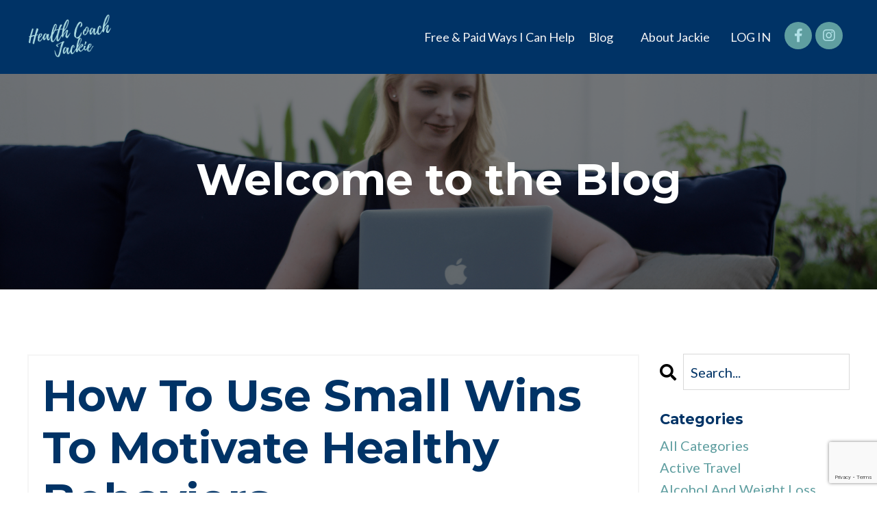

--- FILE ---
content_type: text/html; charset=utf-8
request_url: https://www.fitwithjackie.com/blog/how-to-use-small-wins-to-motivate-healthy-behaviors
body_size: 12998
content:
<!doctype html>
<html lang="en">
  <head>
    
              <meta name="csrf-param" content="authenticity_token">
              <meta name="csrf-token" content="O2kervadAx543EDjHWdCCDdqNk9QlH3rN5dzgXDiqJXeHBR2zJWIu7msvH4n487r01Oh3V9/wZ/XNs/ASfWWTA==">
            
    <title>
      
        How To Use Small Wins To Motivate Healthy Behaviors
      
    </title>
    <meta charset="utf-8" />
    <meta http-equiv="x-ua-compatible" content="ie=edge, chrome=1">
    <meta name="viewport" content="width=device-width, initial-scale=1, shrink-to-fit=no">
    
      <meta name="description" content="Acknowledging the small wins along your journey is essential to keeping focused and motivated on the way to your big desired outcome goal. Little changes and consistency ead to huge wins and are motivating and build momentum for lasting changes and results." />
    
    <meta property="og:type" content="website">
<meta property="og:url" content="https://www.fitwithjackie.com/blog/how-to-use-small-wins-to-motivate-healthy-behaviors">
<meta name="twitter:card" content="summary_large_image">

<meta property="og:title" content="How To Use Small Wins To Motivate Healthy Behaviors">
<meta name="twitter:title" content="How To Use Small Wins To Motivate Healthy Behaviors">


<meta property="og:description" content="Acknowledging the small wins along your journey is essential to keeping focused and motivated on the way to your big desired outcome goal. Little changes and consistency ead to huge wins and are motivating and build momentum for lasting changes and results.">
<meta name="twitter:description" content="Acknowledging the small wins along your journey is essential to keeping focused and motivated on the way to your big desired outcome goal. Little changes and consistency ead to huge wins and are motivating and build momentum for lasting changes and results.">



    
      <link href="https://kajabi-storefronts-production.kajabi-cdn.com/kajabi-storefronts-production/themes/2150710041/assets/favicon.png?1758320989016939?v=2" rel="shortcut icon" />
    
    <link rel="canonical" href="https://www.fitwithjackie.com/blog/how-to-use-small-wins-to-motivate-healthy-behaviors" />

    <!-- Google Fonts ====================================================== -->
    <link rel="preconnect" href="https://fonts.gstatic.com" crossorigin>
    <link rel="stylesheet" media="print" onload="this.onload=null;this.removeAttribute(&#39;media&#39;);" type="text/css" href="//fonts.googleapis.com/css?family=Lato:400,700,400italic,700italic|Montserrat:400,700,400italic,700italic&amp;display=swap" />

    <!-- Kajabi CSS ======================================================== -->
    <link rel="stylesheet" media="print" onload="this.onload=null;this.removeAttribute(&#39;media&#39;);" type="text/css" href="https://kajabi-app-assets.kajabi-cdn.com/assets/core-0d125629e028a5a14579c81397830a1acd5cf5a9f3ec2d0de19efb9b0795fb03.css" />

    

    <!-- Font Awesome Icons -->
    <link rel="stylesheet" media="print" onload="this.onload=null;this.removeAttribute(&#39;media&#39;);" type="text/css" crossorigin="anonymous" href="https://use.fontawesome.com/releases/v5.15.2/css/all.css" />

    <link rel="stylesheet" media="screen" href="https://kajabi-storefronts-production.kajabi-cdn.com/kajabi-storefronts-production/themes/2150710041/assets/styles.css?1758320989016939" />

    <!-- Customer CSS ====================================================== -->
    <!-- If you're using custom css that affects the first render of the page, replace async_style_link below with styesheet_tag -->
    <link rel="stylesheet" media="print" onload="this.onload=null;this.removeAttribute(&#39;media&#39;);" type="text/css" href="https://kajabi-storefronts-production.kajabi-cdn.com/kajabi-storefronts-production/themes/2150710041/assets/overrides.css?1758320989016939" />
    <style>
  /* Custom CSS Added Via Theme Settings */
  /* This removes the rounded corners of the form fields */

.form-control {
border-radius: 0px;
margin-top: -1px;
}

/* This changes the bulleted list to have green arrows instead of dots */

.bullet-arrow {
list-style-type: none;
}

.bullet-arrow li {
list-style-type: none;
position: relative;
padding-left: 8px;
}

.bullet-arrow li:before {
content: '\00BB';
color: #127059;
font-size: 34px;
position: absolute;
top: -14px;
left: -20px;
}


/* This changes the bulleted list to have green check marks instead of dots */

.bullet-check {
list-style-type: none;
}

.bullet-check li {
list-style-type: none;
position: relative;
padding-left: 6px;
}

.bullet-check li:before {
content: '\2713';
color: #127059;
font-size: 20px;
position: absolute;
top: -3px;
left: -20px;
}

/* This changes the bulleted list to have white arrows instead of dots */

.bullet-arrow-white {
list-style-type: none;
}

.bullet-arrow-white li {
list-style-type: none;
position: relative;
padding-left: 8px;
}

.bullet-arrow-white li:before {
content: '\00BB';
color: #ffffff;
font-size: 34px;
position: absolute;
top: -14px;
left: -20px;
}


/* This changes the bulleted list to have white check marks instead of dots */

.bullet-check-white {
list-style-type: none;
}

.bullet-check-white li {
list-style-type: none;
position: relative;
padding-left: 6px;
}

.bullet-check-white li:before {
content: '\2713';
color: #ffffff;
font-size: 20px;
position: absolute;
top: -3px;
left: -20px;
}


/* This removes the rounded corners of the filter field as seen on the Announcements and Blog Search Pages  */

.filter__field {
border-radius: 0px !important;
}


/* This moves the podcast intro section up higher so that it is behind the transparent header. Delete this code if not using a transparent header for the website theme */

.podcast-intro { 
margin-top: -80px !important;
padding-top: 80px !important;
}


/* This moves the coaching product hero section up higher so that it is behind the transparent header. Delete this code if not using a transparent header for the website theme */

.coaching-programs__container { 
margin-top: -94px !important;
}

.coaching-programs__header  {
padding-top: 94px !important;
}


/* This removes the rounded corners on the error prompt */

.parsley-errors-list {
border-radius: 0px !important;
}


/* This removes the rounded corners on alert messages */

.alert {
border-radius: 0px !important;
}


/* This makes form labels white - important for the login page */

.form-group label {
color: #ffffff !important;
}

</style>


    <!-- Kajabi Editor Only CSS ============================================ -->
    

    <!-- Header hook ======================================================= -->
    <link rel="alternate" type="application/rss+xml" title="Living Fit With Jackie" href="https://www.fitwithjackie.com/blog.rss" /><script type="text/javascript">
  var Kajabi = Kajabi || {};
</script>
<script type="text/javascript">
  Kajabi.currentSiteUser = {
    "id" : "-1",
    "type" : "Guest",
    "contactId" : "",
  };
</script>
<script type="text/javascript">
  Kajabi.theme = {
    activeThemeName: "Prosper",
    previewThemeId: null,
    editor: false
  };
</script>
<meta name="turbo-prefetch" content="false">
<script async src="https://www.googletagmanager.com/gtag/js?id=G-ZWJHVPP7VK"></script>
<script>
  window.dataLayer = window.dataLayer || [];
  function gtag(){dataLayer.push(arguments);}
  gtag('js', new Date());
  gtag('config', 'G-ZWJHVPP7VK');
</script>
<style type="text/css">
  #editor-overlay {
    display: none;
    border-color: #2E91FC;
    position: absolute;
    background-color: rgba(46,145,252,0.05);
    border-style: dashed;
    border-width: 3px;
    border-radius: 3px;
    pointer-events: none;
    cursor: pointer;
    z-index: 10000000000;
  }
  .editor-overlay-button {
    color: white;
    background: #2E91FC;
    border-radius: 2px;
    font-size: 13px;
    margin-inline-start: -24px;
    margin-block-start: -12px;
    padding-block: 3px;
    padding-inline: 10px;
    text-transform:uppercase;
    font-weight:bold;
    letter-spacing:1.5px;

    left: 50%;
    top: 50%;
    position: absolute;
  }
</style>
<script src="https://kajabi-app-assets.kajabi-cdn.com/vite/assets/track_analytics-999259ad.js" crossorigin="anonymous" type="module"></script><link rel="modulepreload" href="https://kajabi-app-assets.kajabi-cdn.com/vite/assets/stimulus-576c66eb.js" as="script" crossorigin="anonymous">
<link rel="modulepreload" href="https://kajabi-app-assets.kajabi-cdn.com/vite/assets/track_product_analytics-9c66ca0a.js" as="script" crossorigin="anonymous">
<link rel="modulepreload" href="https://kajabi-app-assets.kajabi-cdn.com/vite/assets/stimulus-e54d982b.js" as="script" crossorigin="anonymous">
<link rel="modulepreload" href="https://kajabi-app-assets.kajabi-cdn.com/vite/assets/trackProductAnalytics-3d5f89d8.js" as="script" crossorigin="anonymous">      <script type="text/javascript">
        if (typeof (window.rudderanalytics) === "undefined") {
          !function(){"use strict";window.RudderSnippetVersion="3.0.3";var sdkBaseUrl="https://cdn.rudderlabs.com/v3"
          ;var sdkName="rsa.min.js";var asyncScript=true;window.rudderAnalyticsBuildType="legacy",window.rudderanalytics=[]
          ;var e=["setDefaultInstanceKey","load","ready","page","track","identify","alias","group","reset","setAnonymousId","startSession","endSession","consent"]
          ;for(var n=0;n<e.length;n++){var t=e[n];window.rudderanalytics[t]=function(e){return function(){
          window.rudderanalytics.push([e].concat(Array.prototype.slice.call(arguments)))}}(t)}try{
          new Function('return import("")'),window.rudderAnalyticsBuildType="modern"}catch(a){}
          if(window.rudderAnalyticsMount=function(){
          "undefined"==typeof globalThis&&(Object.defineProperty(Object.prototype,"__globalThis_magic__",{get:function get(){
          return this},configurable:true}),__globalThis_magic__.globalThis=__globalThis_magic__,
          delete Object.prototype.__globalThis_magic__);var e=document.createElement("script")
          ;e.src="".concat(sdkBaseUrl,"/").concat(window.rudderAnalyticsBuildType,"/").concat(sdkName),e.async=asyncScript,
          document.head?document.head.appendChild(e):document.body.appendChild(e)
          },"undefined"==typeof Promise||"undefined"==typeof globalThis){var d=document.createElement("script")
          ;d.src="https://polyfill-fastly.io/v3/polyfill.min.js?version=3.111.0&features=Symbol%2CPromise&callback=rudderAnalyticsMount",
          d.async=asyncScript,document.head?document.head.appendChild(d):document.body.appendChild(d)}else{
          window.rudderAnalyticsMount()}window.rudderanalytics.load("2apYBMHHHWpiGqicceKmzPebApa","https://kajabiaarnyhwq.dataplane.rudderstack.com",{})}();
        }
      </script>
      <script type="text/javascript">
        if (typeof (window.rudderanalytics) !== "undefined") {
          rudderanalytics.page({"account_id":"2147568051","site_id":"2147580715"});
        }
      </script>
      <script type="text/javascript">
        if (typeof (window.rudderanalytics) !== "undefined") {
          (function () {
            function AnalyticsClickHandler (event) {
              const targetEl = event.target.closest('a') || event.target.closest('button');
              if (targetEl) {
                rudderanalytics.track('Site Link Clicked', Object.assign(
                  {"account_id":"2147568051","site_id":"2147580715"},
                  {
                    link_text: targetEl.textContent.trim(),
                    link_href: targetEl.href,
                    tag_name: targetEl.tagName,
                  }
                ));
              }
            };
            document.addEventListener('click', AnalyticsClickHandler);
          })();
        }
      </script>
<script>
!function(f,b,e,v,n,t,s){if(f.fbq)return;n=f.fbq=function(){n.callMethod?
n.callMethod.apply(n,arguments):n.queue.push(arguments)};if(!f._fbq)f._fbq=n;
n.push=n;n.loaded=!0;n.version='2.0';n.agent='plkajabi';n.queue=[];t=b.createElement(e);t.async=!0;
t.src=v;s=b.getElementsByTagName(e)[0];s.parentNode.insertBefore(t,s)}(window,
                                                                      document,'script','https://connect.facebook.net/en_US/fbevents.js');


fbq('init', '1398109394429385');
fbq('track', "PageView");</script>
<noscript><img height="1" width="1" style="display:none"
src="https://www.facebook.com/tr?id=1398109394429385&ev=PageView&noscript=1"
/></noscript>
<meta name='site_locale' content='en'><style type="text/css">
  body main {
    direction: ltr;
  }
  .slick-list {
    direction: ltr;
  }
</style>
<style type="text/css">
  /* Font Awesome 4 */
  .fa.fa-twitter{
    font-family:sans-serif;
  }
  .fa.fa-twitter::before{
    content:"𝕏";
    font-size:1.2em;
  }

  /* Font Awesome 5 */
  .fab.fa-twitter{
    font-family:sans-serif;
  }
  .fab.fa-twitter::before{
    content:"𝕏";
    font-size:1.2em;
  }
</style>
<link rel="stylesheet" href="https://kajabi-app-assets.kajabi-cdn.com/assets/form_mobile_phone_country_selector-07ad538fffe5db82f57e9e134ccbb199c253088e065f0bc20fc0c62f77011a62.css" media="screen" /><script src="https://kajabi-app-assets.kajabi-cdn.com/vite/assets/iti-country-phone-selector-d94ee4ee.js" crossorigin="anonymous" type="module"></script><link rel="modulepreload" href="https://kajabi-app-assets.kajabi-cdn.com/vite/assets/preload-helper-2817e27b.js" as="script" crossorigin="anonymous">
<link rel="modulepreload" href="https://kajabi-app-assets.kajabi-cdn.com/vite/assets/_commonjsHelpers-f17db62c.js" as="script" crossorigin="anonymous"><link rel="stylesheet" href="https://cdn.jsdelivr.net/npm/@kajabi-ui/styles@1.0.4/dist/kajabi_products/kajabi_products.css" />
<script type="module" src="https://cdn.jsdelivr.net/npm/@pine-ds/core@3.14.0/dist/pine-core/pine-core.esm.js"></script>
<script nomodule src="https://cdn.jsdelivr.net/npm/@pine-ds/core@3.14.0/dist/pine-core/index.esm.js"></script>


  </head>

  <style>
  

  
    body::after{
      content:"";
      position:fixed; 
      top:0;
      height:100vh; 
      left:0;
      right:0;
      z-index:-1; 
      background: linear-gradient(#ffffff, #ffffff), url(https://kajabi-storefronts-production.kajabi-cdn.com/kajabi-storefronts-production/themes/2150710041/assets/background.jpg?1758320989016939);
      background-position: center center;
      -webkit-background-size: cover;
      -moz-background-size: cover;
      -o-background-size: cover;
      background-size: cover;
    }
  
</style>

  <body id="encore-theme" class="background-light sage-excluded">
    


    <div id="section-header" data-section-id="header">

<style>
  /* Default Header Styles */
  .header {
    
      background-color: #003366;
    
    font-size: 18px;
  }
  .header a,
  .header a.link-list__link,
  .header a.link-list__link:hover,
  .header a.social-icons__icon,
  .header .user__login a,
  .header .dropdown__item a,
  .header .dropdown__trigger:hover {
    color: #f5f5f5;
  }
  .header .dropdown__trigger {
    color: #f5f5f5 !important;
  }
  /* Mobile Header Styles */
  @media (max-width: 767px) {
    .header {
      
        background-color: #003366;
      
      font-size: 16px;
    }
    
      .header a,
      .header a.link-list__link,
      .header a.social-icons__icon,
      .header .dropdown__item a,
      .header .user__login a,
      .header a.link-list__link:hover,
      .header .dropdown__trigger:hover {
        color: #f5f5f5;
      }
      .header .dropdown__trigger {
        color: #f5f5f5 !important;
      }
    
    .header .hamburger__slices .hamburger__slice {
      
        background-color: #b0e0e6;
      
    }
    
      .header a.link-list__link, .dropdown__item a, .header__content--mobile {
        text-align: left;
      }
    
    .header--overlay .header__content--mobile  {
      padding-bottom: 20px;
    }
  }
  /* Sticky Styles */
  
</style>

<div class="hidden">
  
    
  
    
  
    
  
    
  
    
  
  
  
  
</div>

<header class="header header--overlay    background-dark " kjb-settings-id="sections_header_settings_background_color">
  <div class="hello-bars">
    
      
    
      
    
      
    
      
    
      
    
  </div>
  
    <div class="header__wrap">
      <div class="header__content header__content--desktop background-dark">
        <div class="container header__container media justify-content-left">
          
            
                <style>
@media (min-width: 768px) {
  #block-1555988494486 {
    text-align: left;
  }
} 
</style>

<div 
  id="block-1555988494486" 
  class="header__block header__block--logo header__block--show header__switch-content " 
  kjb-settings-id="sections_header_blocks_1555988494486_settings_stretch"
  
>
  

<style>
  #block-1555988494486 {
    line-height: 1;
  }
  #block-1555988494486 .logo__image {
    display: block;
    width: 125px;
  }
  #block-1555988494486 .logo__text {
    color: ;
  }
</style>

<a class="logo" href="/">
  
    
      <img loading="auto" class="logo__image" alt="Header Logo" kjb-settings-id="sections_header_blocks_1555988494486_settings_logo" src="https://kajabi-storefronts-production.kajabi-cdn.com/kajabi-storefronts-production/file-uploads/themes/2150710041/settings_images/87000be-211e-ce05-1b6d-6d334a1ba316_Coach_Jackie_Logo_300_x_300_px_.png" />
    
  
</a>

</div>

              
          
            
                <style>
@media (min-width: 768px) {
  #block-1719338065559 {
    text-align: right;
  }
} 
</style>

<div 
  id="block-1719338065559" 
  class="header__block header__switch-content header__block--menu stretch" 
  kjb-settings-id="sections_header_blocks_1719338065559_settings_stretch"
  
>
  <div class="link-list justify-content-right" kjb-settings-id="sections_header_blocks_1719338065559_settings_menu">
  
    <a class="link-list__link" href="https://www.fitwithjackie.com/store" >Free & Paid Ways I Can Help</a>
  
    <a class="link-list__link" href="https://www.fitwithjackie.com/blog" >Blog</a>
  
</div>

</div>

              
          
            
                <style>
@media (min-width: 768px) {
  #block-1719338226943 {
    text-align: right;
  }
} 
</style>

<div 
  id="block-1719338226943" 
  class="header__block header__switch-content header__block--menu " 
  kjb-settings-id="sections_header_blocks_1719338226943_settings_stretch"
  
>
  <div class="link-list justify-content-right" kjb-settings-id="sections_header_blocks_1719338226943_settings_menu">
  
    <a class="link-list__link" href="https://www.fitwithjackie.com/about" >About Jackie</a>
  
</div>

</div>

              
          
            
                <style>
@media (min-width: 768px) {
  #block-1555988487706 {
    text-align: right;
  }
} 
</style>

<div 
  id="block-1555988487706" 
  class="header__block header__switch-content header__block--user " 
  kjb-settings-id="sections_header_blocks_1555988487706_settings_stretch"
  
>
  <style>
  /* Dropdown menu colors for desktop */
  @media (min-width: 768px) {
    #block-1555988487706 .dropdown__menu {
      background: #FFFFFF;
      color: #595959;
    }
    #block-1555988487706 .dropdown__item a,
    #block-1555988487706 {
      color: #595959;
    }
  }
  /* Mobile menu text alignment */
  @media (max-width: 767px) {
    #block-1555988487706 .dropdown__item a,
    #block-1555988487706 .user__login a {
      text-align: left;
    }
  }
</style>

<div class="user" kjb-settings-id="sections_header_blocks_1555988487706_settings_language_login">
  
    <span class="user__login" kjb-settings-id="language_login"><a href="/login">LOG IN</a></span>
  
</div>

</div>

              
          
            
                <style>
@media (min-width: 768px) {
  #block-1719338288588 {
    text-align: ;
  }
} 
</style>

<div 
  id="block-1719338288588" 
  class="header__block header__switch-content header__block--social-icons " 
  kjb-settings-id="sections_header_blocks_1719338288588_settings_stretch"
  
>
  <style>
  .social-icons--1719338288588 .social-icons__icons {
    justify-content: left
  }
  .social-icons--1719338288588 .social-icons__icon {
    color: #b0e0e6 !important;
  }
  .social-icons--1719338288588.social-icons--round .social-icons__icon {
    background-color: #5f9ea0;
  }
  .social-icons--1719338288588.social-icons--square .social-icons__icon {
    background-color: #5f9ea0;
  }
  
  @media (min-width: 768px) {
    .social-icons--1719338288588 .social-icons__icons {
      justify-content: flex-end
    }
  }
</style>


<div class="social-icons social-icons--round social-icons-- social-icons--1719338288588  background-light" kjb-settings-id="sections_header_blocks_1719338288588_settings_social_icons_text_color">
  <div class="social-icons__icons">
    
  <a class="social-icons__icon social-icons__icon--" href="https://www.facebook.com/coachjackiecastner"  kjb-settings-id="sections_header_blocks_1719338288588_settings_social_icon_link_facebook">
    <i class="fab fa-facebook-f"></i>
  </a>



  <a class="social-icons__icon social-icons__icon--" href="https://www.instagram.com/healthcoachjackie"  kjb-settings-id="sections_header_blocks_1719338288588_settings_social_icon_link_instagram">
    <i class="fab fa-instagram"></i>
  </a>


















  </div>
</div>

</div>

            
          
          
            <div class="hamburger hidden--desktop" kjb-settings-id="sections_header_settings_hamburger_color">
              <div class="hamburger__slices">
                <div class="hamburger__slice hamburger--slice-1"></div>
                <div class="hamburger__slice hamburger--slice-2"></div>
                <div class="hamburger__slice hamburger--slice-3"></div>
                <div class="hamburger__slice hamburger--slice-4"></div>
              </div>
            </div>
          
          
        </div>
      </div>
      <div class="header__content header__content--mobile">
        <div class="header__switch-content header__spacer"></div>
      </div>
    </div>
  
</header>

</div>
    <main>
      <div data-dynamic-sections=blog_post><div id="section-1643058248070" data-section-id="1643058248070"><style>
  
    #section-1643058248070 {
      background-image: url(https://kajabi-storefronts-production.kajabi-cdn.com/kajabi-storefronts-production/file-uploads/themes/2150710041/settings_images/20422dd-501-6551-c8e0-28134faa36_Background_Images_Resize_For_Kajabi_Website_Blocks.png);
      background-position: top;
    }
  
  #section-1643058248070 .section__overlay {
    position: absolute;
    width: 100%;
    height: 100%;
    left: 0;
    top: 0;
    background-color: rgba(0, 0, 0, 0.5);
  }
  #section-1643058248070 .sizer {
    padding-top: 40px;
    padding-bottom: 40px;
  }
  #section-1643058248070 .container {
    max-width: calc(1260px + 10px + 10px);
    padding-right: 10px;
    padding-left: 10px;
    
  }
  #section-1643058248070 .row {
    
  }
  #section-1643058248070 .container--full {
    width: 100%;
    max-width: calc(100% + 10px + 10px);
  }
  @media (min-width: 768px) {
    
      #section-1643058248070 {
        
      }
    
    #section-1643058248070 .sizer {
      padding-top: 100px;
      padding-bottom: 100px;
    }
    #section-1643058248070 .container {
      max-width: calc(1260px + 40px + 40px);
      padding-right: 40px;
      padding-left: 40px;
    }
    #section-1643058248070 .container--full {
      max-width: calc(100% + 40px + 40px);
    }
  }
  
  
</style>


<section kjb-settings-id="sections_1643058248070_settings_background_color"
  class="section
  
  
   background-dark "
  data-reveal-event=""
  data-reveal-offset=""
  data-reveal-units="seconds">
  <div class="sizer ">
    
    <div class="section__overlay"></div>
    <div class="container ">
      <div class="row align-items-center justify-content-center">
        
          




<style>
  /* flush setting */
  
  
  /* margin settings */
  #block-1643058248070_0, [data-slick-id="1643058248070_0"] {
    margin-top: 0px;
    margin-right: 0px;
    margin-bottom: 0px;
    margin-left: 0px;
  }
  #block-1643058248070_0 .block, [data-slick-id="1643058248070_0"] .block {
    /* border settings */
    border: 0px none black;
    border-radius: 0px;
    

    /* background color */
    
    /* default padding for mobile */
    
    
    
    /* mobile padding overrides */
    
    
    
    
    
  }

  @media (min-width: 768px) {
    /* desktop margin settings */
    #block-1643058248070_0, [data-slick-id="1643058248070_0"] {
      margin-top: 0px;
      margin-right: 0px;
      margin-bottom: 0px;
      margin-left: 0px;
    }
    #block-1643058248070_0 .block, [data-slick-id="1643058248070_0"] .block {
      /* default padding for desktop  */
      
      
      /* desktop padding overrides */
      
      
      
      
      
    }
  }
  /* mobile text align */
  @media (max-width: 767px) {
    #block-1643058248070_0, [data-slick-id="1643058248070_0"] {
      text-align: center;
    }
  }
</style>



<div
  id="block-1643058248070_0"
  class="
  block-type--text
  text-center
  col-10
  
  
  
    
  
  
  "
  
  data-reveal-event=""
  data-reveal-offset=""
  data-reveal-units="seconds"
  
    kjb-settings-id="sections_1643058248070_blocks_1643058248070_0_settings_width"
  
  
>
  <div class="block
    box-shadow-none
    "
    
      data-aos="none"
      data-aos-delay="0"
      data-aos-duration="0"
    
    
  >
    
    <style>
  
  #block-1577982541036_0 .btn {
    margin-top: 1rem;
  }
</style>


  <h1><span style="color: #ffffff;">Welcome to the Blog</span></h1>




  </div>
</div>


        
      </div>
    </div>
  </div>
</section>

</div><div id="section-1599688991346" data-section-id="1599688991346"><style>
  
  .blog-post-body {
    background-color: #ffffff;
  }
  .blog-post-body .sizer {
    padding-top: 40px;
    padding-bottom: 40px;
  }
  .blog-post-body .container {
    max-width: calc(1260px + 10px + 10px);
    padding-right: 10px;
    padding-left: 10px;
  }
  .blog-post-body__panel {
    background-color: #ffffff;
    border-color: #f5f5f5;
    border-radius: 0px;
    border-style: solid;
    border-width: 2px ;
  }
  .blog-post-body__title {
    color: #003366 !important;
  }
  .blog-post-body__date {
    color: ;
  }
  .tag {
    color: #003366;
    background-color: #dcebf6;
  }
  .tag:hover {
    color: #003366;
    background-color: #dcebf6;
  }
  .blog-post-body__content {
    color: #4a4a4a;
  }
  @media (min-width: 768px) {
    
    .blog-post-body .sizer {
      padding-top: 80px;
      padding-bottom: 80px;
    }
    .blog-post-body .container {
      max-width: calc(1260px + 40px + 40px);
      padding-right: 40px;
      padding-left: 40px;
    }
  }
</style>

<section class="blog-post-body background-light" kjb-settings-id="sections_1599688991346_settings_background_color">
  <div class="sizer">
    
    <div class="container">
      <div class="row">
        
          <div class="col-lg-9">
        
          
            <div class="blog-post-body__panel box-shadow-none background-light">
          
            
            <div class="blog-post-body__info">
              <h1 class="blog-post-body__title">How To Use Small Wins To Motivate Healthy Behaviors</h1>
              
                <span class="blog-post-body__tags" kjb-settings-id="sections_1599688991346_settings_show_tags">
                  
                    
                      <a class="tag" href="https://www.fitwithjackie.com/blog?tag=habits">habits</a>
                    
                      <a class="tag" href="https://www.fitwithjackie.com/blog?tag=healthy+living">healthy living</a>
                    
                      <a class="tag" href="https://www.fitwithjackie.com/blog?tag=motivation">motivation</a>
                    
                  
                </span>
              
              
              
            </div>
            
              <div class="blog-post-body__media">
  
  
  


</div>

            
            <div class="blog-post-body__content">
              <h3><span style="color: #003366;"><b>Harnessing the Power of Little Victories for a Healthier You</b></span></h3>
<p><span style="font-weight: 400; color: #003366;">Friends, let me let you in on a little secret...to wholeheartedly embrace healthier behaviors, you've got to celebrate your small victories. That's right! Even the tiniest triumph can be a HUGE motivator for your larger lifestyle goals. Hang tight, let me show you the ropes.</span></p>
<h3><span style="color: #003366;"><b>How to Make a Healthy Change Stick - A Step by Step Guide</b></span></h3>
<p><span style="font-weight: 400; color: #003366;">Okay, hear me out. Now, I'm a strong believer in the power of small steps. Don't get me wrong, overnight successes are fantastic, but tell me, how many times have you won the lottery or struck oil digging in your backyard? 😉 The true joy of victory, be it getting healthier, losing weight, or climbing Everest, usually lies in crafting and cherishing those minute successes that will ultimately drive you to your grand ambitions.</span></p>
<p><span style="font-weight: 400; color: #003366;">Trust me. I've been in the coaching game for a while and I've seen so many folks beat themselves up thinking:</span></p>
<ul>
<li style="font-weight: 400;"><span style="font-weight: 400; color: #003366;">"I'm so fat, I quit."</span></li>
<li style="font-weight: 400;"><span style="font-weight: 400; color: #003366;">"Change? Nah, too tough!"</span></li>
<li style="font-weight: 400;"><span style="font-weight: 400; color: #003366;">"Salad for lunch after a Pop Tart breakfast? Pointless!"</span></li>
<li style="font-weight: 400;"><span style="font-weight: 400; color: #003366;">"This weight loss thing feels like moving a mountain."</span></li>
</ul>
<p><span style="font-weight: 400; color: #003366;">But you know what? Every single one of these folks has had their moments of glory. They've all made healthy choices at some point, proving their capability to bring lasting change. Their journey might backslide from time to time, but hey, progress isn't linear! The magic is in leveraging those mini victories to push towards the finish line.</span></p>
<p><span style="font-weight: 400; color: #003366;">Remember how marathon winners reach their goal? Not by glaring at the finish line, but by focusing on each step, runners ahead, and setting achievable targets. Thats's right, winners zone in on the 'now'.</span></p>
<h3><span style="color: #003366;"><b>Mastering the Art of 'Now'.</b></span></h3>
<p><span style="font-weight: 400; color: #003366;">Staying in the present &mdash; it's the basis of our 'small wins' theory, and it's what baby steps are all about. It's easy, and it works! Break it down into three manageable categories: Scaling Successes, Fitness Feats, and Dietary Triumphs.</span></p>
<h3><span style="color: #003366;"><b>Celebrate Scale Successes.</b></span></h3>
<p><span style="font-weight: 400; color: #003366;">Whether it's New Year's resolutions time or not, weight loss is consistently the main goal clients come to me with&mdash;let's focus on celebrating victories on and off the scale. When embarking on a weight loss journey, confronting your reality is inescapable and if weight loss is the goal you gotta know where you're starting from. Enter scales, measuring tapes, and clothes sizes. Take measurements, take pictures, make note of where you're starting from. I know this step is uncomfortable and often emotional. Trust me after years of doing this, you'll be glad you did this. I can't tell you how many times I've heard "I wish I'd taken pictures when we started".<br /></span></p>
<p><span style="font-weight: 400; color: #003366;">Each time those numbers go down, treat yourself! Sport a new dress scored from a sale, chat about it to a friend, take a celebratory strut around the living room, whatever makes YOU feel good. Every pound, every inch, every notch on the belt counts as a WIN.</span></p>
<p><span style="font-weight: 400; color: #003366;">Feel a tingling sense of accomplishment? Let that joy fuel your next goal. Remember to keep it simple and achievable. Each time you celebrate a win and set your next target, you're forging ahead.</span></p>
<h3><span style="color: #003366;"><b>Applaud Your Fitness Feats.</b></span></h3>
<p><span style="font-weight: 400; color: #003366;">Numbers and data are NOT the only things to celebrate - the non-scale victories are hugely important too. Just as with Scale Successes, Fitness Feats bank on the feel-good vibes of one accomplishment to spark the next. Keep it interactive and fun! How about rewarding yourself with a shiny star sticker for every three consecutive days you workout for at least 15 minutes? Once your calendar is gleaming with ten stars, go grab some trendy workout gear.</span></p>
<p><span style="font-weight: 400; color: #003366;">What's more, psychologists have a little nugget of wisdom for us: it takes about twenty-one days to establish a new habit. Ten stars later, you've graduated to being a Regular Exerciser. You rock!</span></p>
<p><span style="font-weight: 400; color: #003366;">Remember when we used to get excited about gold stars as kids? Time to rediscover that joy. Upping your workout time, intensity, or frequency, definitely warrants a hearty pat-on-the-back. Use that pride as a boost to keep challenging yourself.</span></p>
<h3><span style="color: #003366;"><b>Revel In Your Food Wins.</b></span></h3>
<p><span style="font-weight: 400; color: #003366;">Building healthy eating habits? Think baby steps! Setbacks will occur, none of us are perfect &mdash; a doughnut breakfast or late-night pizza cravings, these things happen. Don&rsquo;t beat yourself up over it. That same day, you might've also chosen a power-packed salad or swapped chips for a crunchy apple. Give yourself kudos for those choices! Give yourself grace and focus on moving forward, getting realigned with your goals at the next meal and do not be so hard on yourself.<br /></span></p>
<p><span style="font-weight: 400; color: #003366;">Whenever you make a wise eating decision, focus on how good your body feels afterwards. Use that triumphant momentum to build healthier food habits over time.</span></p>
<p><span style="font-weight: 400; color: #003366;">The aim is clear&mdash; embrace healthier living. We yearn for a better, fitter life for ourselves and our futures. Spotting and embracing the small victories is the real game-changer. Celebrate the 'now'. Every tiny celebration nudges you closer to the vibrant, healthy life you've always wanted. You've got this!</span></p>
            </div>
            
            
            

          
            </div>
          
        </div>
        <style>
   .sidebar__panel {
     background-color: #ffffff;
     border-color: ;
     border-radius: 4px;
     border-style: none;
     border-width: 25px ;
   }
</style>

<div class="col-lg-3    ">
  <div class="sidebar" kjb-settings-id="sections_1599688991346_settings_show_sidebar">
    
      
        <div class="sidebar__block">
          
              <style>
  .sidebar-search__icon i {
    color: ;
  }
  .sidebar-search--1600295460576 ::-webkit-input-placeholder {
    color: ;
  }
  .sidebar-search--1600295460576 ::-moz-placeholder {
    color: ;
  }
  .sidebar-search--1600295460576 :-ms-input-placeholder {
    color: ;
  }
  .sidebar-search--1600295460576 :-moz-placeholder {
    color: ;
  }
  .sidebar-search--1600295460576 .sidebar-search__input {
    color: ;
  }
</style>

<div class="sidebar-search sidebar-search--1600295460576" kjb-settings-id="sections_1599688991346_blocks_1600295460576_settings_search_text">
  <form class="sidebar-search__form" action="/blog/search" method="get" role="search">
    <span class="sidebar-search__icon"><i class="fa fa-search"></i></span>
    <input class="form-control sidebar-search__input" type="search" name="q" placeholder="Search...">
  </form>
</div>

            
        </div>
      
        <div class="sidebar__block">
          
              <style>
  .sidebar-categories--1600295464514 {
    text-align: left;
  }
  .sidebar-categories--1600295464514 .sidebar-categories__title {
    color: #003366;
  }
  .sidebar-categories--1600295464514 .sidebar-categories__select {
    color: #5f9ea0 !important;
  }
  .sidebar-categories--1600295464514 .sidebar-categories__link {
    color: #5f9ea0;
  }
  .sidebar-categories--1600295464514 .sidebar-categories__tag {
    color: #5f9ea0;
  }
</style>

<div class="sidebar-categories sidebar-categories--1600295464514">
  <p
    class="h5 sidebar-categories__title"
    kjb-settings-id="sections_1599688991346_blocks_1600295464514_settings_heading"
    
  >
    Categories
  </p>
  
    <a class="sidebar-categories__link" href="/blog" kjb-settings-id="sections_1599688991346_blocks_1600295464514_settings_all_tags">All Categories</a>
    
      
        <a class="sidebar-categories__tag" href="https://www.fitwithjackie.com/blog?tag=active+travel">active travel</a>
      
    
      
        <a class="sidebar-categories__tag" href="https://www.fitwithjackie.com/blog?tag=alcohol+and+weight+loss">alcohol and weight loss</a>
      
    
      
        <a class="sidebar-categories__tag" href="https://www.fitwithjackie.com/blog?tag=breaking+bad+habits">breaking bad habits</a>
      
    
      
        <a class="sidebar-categories__tag" href="https://www.fitwithjackie.com/blog?tag=consistency">consistency</a>
      
    
      
        <a class="sidebar-categories__tag" href="https://www.fitwithjackie.com/blog?tag=does+alcohol+affect+weight+loss">does alcohol affect weight loss</a>
      
    
      
        <a class="sidebar-categories__tag" href="https://www.fitwithjackie.com/blog?tag=easy+healthy+habits">easy healthy habits</a>
      
    
      
        <a class="sidebar-categories__tag" href="https://www.fitwithjackie.com/blog?tag=guilt+free+gateway">guilt free gateway</a>
      
    
      
        <a class="sidebar-categories__tag" href="https://www.fitwithjackie.com/blog?tag=habits">habits</a>
      
    
      
        <a class="sidebar-categories__tag" href="https://www.fitwithjackie.com/blog?tag=health+reset">health reset</a>
      
    
      
        <a class="sidebar-categories__tag" href="https://www.fitwithjackie.com/blog?tag=healthy+habits+that+stick">healthy habits that stick</a>
      
    
      
        <a class="sidebar-categories__tag" href="https://www.fitwithjackie.com/blog?tag=healthy+lifestyle+changes">healthy lifestyle changes</a>
      
    
      
        <a class="sidebar-categories__tag" href="https://www.fitwithjackie.com/blog?tag=healthy+living">healthy living</a>
      
    
      
        <a class="sidebar-categories__tag" href="https://www.fitwithjackie.com/blog?tag=healthy+travel+tips">healthy travel tips</a>
      
    
      
        <a class="sidebar-categories__tag" href="https://www.fitwithjackie.com/blog?tag=holiday+weight+loss">holiday weight loss</a>
      
    
      
        <a class="sidebar-categories__tag" href="https://www.fitwithjackie.com/blog?tag=how+does+alcohol+affect+weight+loss">how does alcohol affect weight loss</a>
      
    
      
        <a class="sidebar-categories__tag" href="https://www.fitwithjackie.com/blog?tag=how+to+get+back+on+track">how to get back on track</a>
      
    
      
        <a class="sidebar-categories__tag" href="https://www.fitwithjackie.com/blog?tag=indulgence+with+balance">indulgence with balance</a>
      
    
      
        <a class="sidebar-categories__tag" href="https://www.fitwithjackie.com/blog?tag=motivation">motivation</a>
      
    
      
        <a class="sidebar-categories__tag" href="https://www.fitwithjackie.com/blog?tag=quick+nutrition+tips">quick nutrition tips</a>
      
    
      
        <a class="sidebar-categories__tag" href="https://www.fitwithjackie.com/blog?tag=quitting+alcohol+weight+loss">quitting alcohol weight loss</a>
      
    
      
        <a class="sidebar-categories__tag" href="https://www.fitwithjackie.com/blog?tag=vacation+wellness">vacation wellness</a>
      
    
      
        <a class="sidebar-categories__tag" href="https://www.fitwithjackie.com/blog?tag=weight+loss">weight loss</a>
      
    
      
        <a class="sidebar-categories__tag" href="https://www.fitwithjackie.com/blog?tag=weight+loss+motivation">weight loss motivation</a>
      
    
      
        <a class="sidebar-categories__tag" href="https://www.fitwithjackie.com/blog?tag=weight+management">weight management</a>
      
    
  
</div>

            
        </div>
      
        <div class="sidebar__block">
          
              <style>
  .social-icons--1600295468756 .social-icons__icons {
    justify-content: 
  }
  .social-icons--1600295468756 .social-icons__icon {
    color: #003366 !important;
  }
  .social-icons--1600295468756.social-icons--round .social-icons__icon {
    background-color: #003366;
  }
  .social-icons--1600295468756.social-icons--square .social-icons__icon {
    background-color: #003366;
  }
  
  @media (min-width: 768px) {
    .social-icons--1600295468756 .social-icons__icons {
      justify-content: 
    }
  }
</style>


<style>
  .social-icons--1600295468756 {
    text-align: left;
  }
  
  .social-icons--1600295468756 .social-icons__heading {
    color: #d32f57;
  }
</style>

<div class="social-icons social-icons--sidebar social-icons-- social-icons--1600295468756" kjb-settings-id="sections_1599688991346_blocks_1600295468756_settings_social_icons_text_color">
  <p class="h5 social-icons__heading" >
    Follow Me
  </p>
  <div class="social-icons__icons">
    


  <a class="social-icons__icon social-icons__icon--" href="https://www.instagram.com/healthcoachjackie"  kjb-settings-id="sections_1599688991346_blocks_1600295468756_settings_social_icon_link_instagram">
    <i class="fab fa-instagram"></i>
  </a>


















  </div>
</div>

            
        </div>
      
    
  </div>
</div>

      </div>
    </div>
  </div>
</section>

</div><div id="section-1643058524236" data-section-id="1643058524236"><style>
  
    #section-1643058524236 {
      background-image: url(https://kajabi-storefronts-production.kajabi-cdn.com/kajabi-storefronts-production/file-uploads/themes/2150710041/settings_images/48debd5-b861-3aa0-a613-4e33fb1c826_Background_Images_Resize_For_Kajabi_Website_Blocks.png);
      background-position: center;
    }
  
  #section-1643058524236 .section__overlay {
    position: absolute;
    width: 100%;
    height: 100%;
    left: 0;
    top: 0;
    background-color: ;
  }
  #section-1643058524236 .sizer {
    padding-top: 40px;
    padding-bottom: 40px;
  }
  #section-1643058524236 .container {
    max-width: calc(1260px + 10px + 10px);
    padding-right: 10px;
    padding-left: 10px;
    
  }
  #section-1643058524236 .row {
    
  }
  #section-1643058524236 .container--full {
    width: 100%;
    max-width: calc(100% + 10px + 10px);
  }
  @media (min-width: 768px) {
    
      #section-1643058524236 {
        
      }
    
    #section-1643058524236 .sizer {
      padding-top: 80px;
      padding-bottom: 80px;
    }
    #section-1643058524236 .container {
      max-width: calc(1260px + 40px + 40px);
      padding-right: 40px;
      padding-left: 40px;
    }
    #section-1643058524236 .container--full {
      max-width: calc(100% + 40px + 40px);
    }
  }
  
  
</style>


<section kjb-settings-id="sections_1643058524236_settings_background_color"
  class="section
  
  
   "
  data-reveal-event=""
  data-reveal-offset=""
  data-reveal-units="seconds">
  <div class="sizer ">
    
    <div class="section__overlay"></div>
    <div class="container ">
      <div class="row align-items-center justify-content-center">
        
          




<style>
  /* flush setting */
  
  
  /* margin settings */
  #block-1643058524236_0, [data-slick-id="1643058524236_0"] {
    margin-top: 0px;
    margin-right: 0px;
    margin-bottom: 0px;
    margin-left: 0px;
  }
  #block-1643058524236_0 .block, [data-slick-id="1643058524236_0"] .block {
    /* border settings */
    border: 0px none black;
    border-radius: 0px;
    

    /* background color */
    
      background-color: #fff;
    
    /* default padding for mobile */
    
      padding: 20px;
    
    
    
    /* mobile padding overrides */
    
    
      padding-top: 40px;
    
    
      padding-right: 40px;
    
    
      padding-bottom: 40px;
    
    
      padding-left: 40px;
    
  }

  @media (min-width: 768px) {
    /* desktop margin settings */
    #block-1643058524236_0, [data-slick-id="1643058524236_0"] {
      margin-top: 0px;
      margin-right: 0px;
      margin-bottom: 0px;
      margin-left: 0px;
    }
    #block-1643058524236_0 .block, [data-slick-id="1643058524236_0"] .block {
      /* default padding for desktop  */
      
        padding: 30px;
      
      
      /* desktop padding overrides */
      
      
        padding-top: 50px;
      
      
        padding-right: 50px;
      
      
        padding-bottom: 40px;
      
      
        padding-left: 50px;
      
    }
  }
  /* mobile text align */
  @media (max-width: 767px) {
    #block-1643058524236_0, [data-slick-id="1643058524236_0"] {
      text-align: center;
    }
  }
</style>



<div
  id="block-1643058524236_0"
  class="
  block-type--form
  text-center
  col-10
  
  
  
    
  
  
  "
  
  data-reveal-event=""
  data-reveal-offset=""
  data-reveal-units="seconds"
  
    kjb-settings-id="sections_1643058524236_blocks_1643058524236_0_settings_width"
  
  
>
  <div class="block
    box-shadow-none
     background-light"
    
      data-aos="none"
      data-aos-delay="0"
      data-aos-duration="0"
    
    
  >
    
    








<style>
  #block-1643058524236_0 .form-btn {
    border-color: #d32f57;
    border-radius: 10px;
    background: #d32f57;
    color: #ffffff;
  }
  #block-1643058524236_0 .btn--outline {
    color: #d32f57;
    background: transparent;
  }
  #block-1643058524236_0 .disclaimer-text {
    font-size: 16px;
    margin-top: 1.25rem;
    margin-bottom: 0;
    color: #888;
  }
</style>



<div class="form">
  <div
    kjb-settings-id="sections_1643058524236_blocks_1643058524236_0_settings_text"
    
  >
    <h6><span style="color: #127059;"><span style="color: #d32f57;">Health Coach Jackie's Weekly Newsletter</span><br /></span></h6>
<h2><b>Want My Best Tips to Get Healthier for Free?</b></h2>
<p><span style="font-weight: 400;">Join my list and get exclusive tips, actionable advice, helpful strategies and more!</span></p>
<p><span style="font-weight: 400;">Fill out below so you don't miss out!</span></p>
  </div>
  
    <form data-parsley-validate="true" data-kjb-disable-on-submit="true" action="https://www.fitwithjackie.com/forms/2147879728/form_submissions" accept-charset="UTF-8" method="post"><input name="utf8" type="hidden" value="&#x2713;" autocomplete="off" /><input type="hidden" name="authenticity_token" value="KRnurv6J1w4yOHri4/TML1EQYgoSaq48Pv2+aLWZMceAz+G7z1t+dISfCjdwaA1lTh52KK7eW0z/4q9ChNwKZg==" autocomplete="off" /><input type="text" name="website_url" autofill="off" placeholder="Skip this field" style="display: none;" /><input type="hidden" name="kjb_fk_checksum" autofill="off" value="00924bfe15fc30d835c13b26b3a45ed4" /><input type="hidden" name="form_submission[template_metadata_id]" value="2152216886" autofill="off" />
      <div class="fields-wrapper">
        <input type="hidden" name="thank_you_url" value="">
        
          <div class="text-field form-group"><input type="text" name="form_submission[name]" id="form_submission_name" value="" required="required" class="form-control" placeholder="First Name" /></div>
        
          <div class="email-field form-group"><input required="required" class="form-control" placeholder="Email" type="email" name="form_submission[email]" id="form_submission_email" /></div>
        
          <div class="recaptcha-field form-group">
      <div>
        <script src="https://www.google.com/recaptcha/api.js?onload=recaptchaInit_10A34B&render=explicit" async defer></script>
        <input id="recaptcha_10A34B" type="text" name="g-recaptcha-response-data" />
        <div id="recaptcha_10A34B_container" class="recaptcha-container"></div>

        <style type="text/css">
          .recaptcha-field {
            position: absolute;
            width: 0px;
            height: 0px;
            overflow: hidden;
            z-index: 10;
          }
        </style>

        <script type="text/javascript">
          window.recaptchaInit_10A34B = function() {
            initKajabiRecaptcha("recaptcha_10A34B", "recaptcha_10A34B_container", "6Lc_Wc0pAAAAAF53oyvx7dioTMB422PcvOC-vMgd");
          };
        </script>
      </div>
    </div>
        
        <div>
          
          <button
            id="form-button"
            class="form-btn btn--solid btn--auto btn--medium"
            type="submit"
            role="button"
            kjb-settings-id="sections_1643058524236_blocks_1643058524236_0_settings_btn_text"
          >SIGN ME UP!</button>
        </div>
      </div>
    </form>
    
      <p
        class="disclaimer-text"
        kjb-settings-id="sections_1643058524236_blocks_1643058524236_0_settings_disclaimer_text"
        
      >
        You're safe with me. I'll never spam you or sell your contact info.
      </p>
    
  
</div>

  </div>
</div>


        
      </div>
    </div>
  </div>
</section>

</div></div>
    </main>
    <div id="section-footer" data-section-id="footer">
<style>
  .footer {
    background-color: #ffffff;
  }
  .footer, .footer__block {
    font-size: 14px;
    color: #003366;
  }
  .footer .logo__text {
    color: ;
  }
  .footer .link-list__links {
    width: 100%;
  }
  .footer a.link-list__link {
    color: #003366;
  }
  .footer .link-list__link:hover {
    color: #003366;
  }
  .copyright {
    color: #003366;
  }
  @media (min-width: 768px) {
    .footer, .footer__block {
      font-size: 14px;
    }
  }
  .powered-by a {
    color:  !important;
  }
  
</style>

<footer class="footer   background-light  " kjb-settings-id="sections_footer_settings_background_color">
  <div class="footer__content">
    <div class="container footer__container media">
      
        
            




<style>
  /* flush setting */
  
  
  /* margin settings */
  #block-1602193175296, [data-slick-id="1602193175296"] {
    margin-top: 0px;
    margin-right: 0px;
    margin-bottom: 0px;
    margin-left: 0px;
  }
  #block-1602193175296 .block, [data-slick-id="1602193175296"] .block {
    /* border settings */
    border: 4px  black;
    border-radius: 4px;
    

    /* background color */
    
      background-color: ;
    
    /* default padding for mobile */
    
      padding: 20px;
    
    
      padding: 20px;
    
    
      
        padding: 20px;
      
    
    /* mobile padding overrides */
    
    
      padding-top: 0px;
    
    
      padding-right: 0px;
    
    
      padding-bottom: 0px;
    
    
      padding-left: 0px;
    
  }

  @media (min-width: 768px) {
    /* desktop margin settings */
    #block-1602193175296, [data-slick-id="1602193175296"] {
      margin-top: 0px;
      margin-right: 0px;
      margin-bottom: 0px;
      margin-left: 0px;
    }
    #block-1602193175296 .block, [data-slick-id="1602193175296"] .block {
      /* default padding for desktop  */
      
        padding: 30px;
      
      
        
          padding: 30px;
        
      
      /* desktop padding overrides */
      
      
        padding-top: 0px;
      
      
        padding-right: 0px;
      
      
        padding-bottom: 0px;
      
      
        padding-left: 0px;
      
    }
  }
  /* mobile text align */
  @media (max-width: 767px) {
    #block-1602193175296, [data-slick-id="1602193175296"] {
      text-align: center;
    }
  }
</style>



<div
  id="block-1602193175296"
  class="
  block-type--link_list
  text-left
  col-
  
  
  
  
  "
  
  data-reveal-event=""
  data-reveal-offset=""
  data-reveal-units=""
  
    kjb-settings-id="sections_footer_blocks_1602193175296_settings_width"
  
  
>
  <div class="block
    box-shadow-
    "
    
      data-aos="-"
      data-aos-delay=""
      data-aos-duration=""
    
    
  >
    
    <style>
  #block-1602193175296 .link-list__title {
    color: ;
  }
  #block-1602193175296 .link-list__link {
    color: #003366;
  }
</style>



<div class="link-list link-list--column link-list--desktop-left link-list--mobile-center">
  
  <div class="link-list__links" kjb-settings-id="sections_footer_blocks_1602193175296_settings_menu">
    
      <a class="link-list__link" href="https://www.fitwithjackie.com/privacy-policies" >Privacy Policy</a>
    
      <a class="link-list__link" href="https://www.fitwithjackie.com/terms-of-use" >Terms Of Use</a>
    
      <a class="link-list__link" href="https://www.fitwithjackie.com/disclaimer" >Disclaimer</a>
    
  </div>
</div>

  </div>
</div>


          
      
        
            <div 
  id="block-1555988525205" 
  class="footer__block "
  
>
  <span class="copyright" kjb-settings-id="sections_footer_blocks_1555988525205_settings_copyright" role="presentation">
  &copy; 2026 FIT WITH JACKIE, LLC. ALL RIGHTS RESERVED.
</span>

</div>

          
      
    </div>
    
  <aside class="powered-by background-light">
    <div class="container">
      <a target="_blank" rel="nofollow noopener" href="https://app.kajabi.com/r/oBqY6wpd?powered_by=true">Powered by Kajabi</a>
    </div>
  </aside>


  </div>

</footer>

</div>
    <div id="section-exit_pop" data-section-id="exit_pop"><style>
  #exit-pop .modal__content {
    background: ;
  }
  
</style>






</div>
    <div id="section-two_step" data-section-id="two_step"><style>
  #two-step .modal__content {
    background: ;
  }
  
</style>

<div class="modal two-step" id="two-step" kjb-settings-id="sections_two_step_settings_two_step_edit">
  <div class="modal__content background-unrecognized">
    <div class="close-x">
      <div class="close-x__part"></div>
      <div class="close-x__part"></div>
    </div>
    <div class="modal__body row text- align-items-start justify-content-left">
      
         
              




<style>
  /* flush setting */
  
  
  /* margin settings */
  #block-1585757543890, [data-slick-id="1585757543890"] {
    margin-top: 0px;
    margin-right: 0px;
    margin-bottom: 0px;
    margin-left: 0px;
  }
  #block-1585757543890 .block, [data-slick-id="1585757543890"] .block {
    /* border settings */
    border: 4px none black;
    border-radius: 4px;
    

    /* background color */
    
    /* default padding for mobile */
    
    
    
    /* mobile padding overrides */
    
    
    
    
    
  }

  @media (min-width: 768px) {
    /* desktop margin settings */
    #block-1585757543890, [data-slick-id="1585757543890"] {
      margin-top: 0px;
      margin-right: 0px;
      margin-bottom: 0px;
      margin-left: 0px;
    }
    #block-1585757543890 .block, [data-slick-id="1585757543890"] .block {
      /* default padding for desktop  */
      
      
      /* desktop padding overrides */
      
      
      
      
      
    }
  }
  /* mobile text align */
  @media (max-width: 767px) {
    #block-1585757543890, [data-slick-id="1585757543890"] {
      text-align: center;
    }
  }
</style>



<div
  id="block-1585757543890"
  class="
  block-type--form
  text-center
  col-12
  
  
  
  
  "
  
  data-reveal-event=""
  data-reveal-offset=""
  data-reveal-units=""
  
    kjb-settings-id="sections_two_step_blocks_1585757543890_settings_width"
  
  
>
  <div class="block
    box-shadow-none
    "
    
      data-aos="-"
      data-aos-delay=""
      data-aos-duration=""
    
    
  >
    
    








<style>
  #block-1585757543890 .form-btn {
    border-color: #d32f57;
    border-radius: 0px;
    background: #d32f57;
    color: #ffffff;
  }
  #block-1585757543890 .btn--outline {
    color: #d32f57;
    background: transparent;
  }
  #block-1585757543890 .disclaimer-text {
    font-size: 16px;
    margin-top: 1.25rem;
    margin-bottom: 0;
    color: #888;
  }
</style>



<div class="form">
  <div
    kjb-settings-id="sections_two_step_blocks_1585757543890_settings_text"
    
  >
    <p>Enter your details and I'll send the step by step guide to figuring out the right steps for you to take</p>
  </div>
  
    <form data-parsley-validate="true" data-kjb-disable-on-submit="true" action="https://www.fitwithjackie.com/forms/2147879728/form_submissions" accept-charset="UTF-8" method="post"><input name="utf8" type="hidden" value="&#x2713;" autocomplete="off" /><input type="hidden" name="authenticity_token" value="bfAET2bojI9NE4QbbkHXBeY22LnIkTQ8Bcl8eYfqM9HEJgtaVzol9fu09M793RZP+TjMm3QlwUzE1m1Ttq8IcA==" autocomplete="off" /><input type="text" name="website_url" autofill="off" placeholder="Skip this field" style="display: none;" /><input type="hidden" name="kjb_fk_checksum" autofill="off" value="6a670f098016d311afd3ec6acd199d86" /><input type="hidden" name="form_submission[template_metadata_id]" value="2152216886" autofill="off" />
      <div class="">
        <input type="hidden" name="thank_you_url" value="">
        
          <div class="text-field form-group"><input type="text" name="form_submission[name]" id="form_submission_name" value="" required="required" class="form-control" placeholder="First Name" /></div>
        
          <div class="email-field form-group"><input required="required" class="form-control" placeholder="Email" type="email" name="form_submission[email]" id="form_submission_email" /></div>
        
          <div class="recaptcha-field form-group">
      <div>
        <script src="https://www.google.com/recaptcha/api.js?onload=recaptchaInit_B74673&render=explicit" async defer></script>
        <input id="recaptcha_B74673" type="text" name="g-recaptcha-response-data" />
        <div id="recaptcha_B74673_container" class="recaptcha-container"></div>

        <style type="text/css">
          .recaptcha-field {
            position: absolute;
            width: 0px;
            height: 0px;
            overflow: hidden;
            z-index: 10;
          }
        </style>

        <script type="text/javascript">
          window.recaptchaInit_B74673 = function() {
            initKajabiRecaptcha("recaptcha_B74673", "recaptcha_B74673_container", "6Lc_Wc0pAAAAAF53oyvx7dioTMB422PcvOC-vMgd");
          };
        </script>
      </div>
    </div>
        
        <div>
          
          <button
            id="form-button"
            class="form-btn btn--solid btn--full btn--large"
            type="submit"
            role="button"
            kjb-settings-id="sections_two_step_blocks_1585757543890_settings_btn_text"
          >JOIN NOW!</button>
        </div>
      </div>
    </form>
    
  
</div>

  </div>
</div>


          
      
    </div>
  </div>
</div>



</div>
    <!-- Javascripts ======================================================= -->
<script src="https://kajabi-app-assets.kajabi-cdn.com/assets/encore_core-9ce78559ea26ee857d48a83ffa8868fa1d6e0743c6da46efe11250e7119cfb8d.js"></script>
<script src="https://kajabi-storefronts-production.kajabi-cdn.com/kajabi-storefronts-production/themes/2150710041/assets/scripts.js?1758320989016939"></script>



<!-- Customer JS ======================================================= -->
<script>
  /* Custom JS Added Via Theme Settings */
  /* Javascript code goes here */
</script>


  </body>
</html>

--- FILE ---
content_type: text/html; charset=utf-8
request_url: https://www.google.com/recaptcha/api2/anchor?ar=1&k=6Lc_Wc0pAAAAAF53oyvx7dioTMB422PcvOC-vMgd&co=aHR0cHM6Ly93d3cuZml0d2l0aGphY2tpZS5jb206NDQz&hl=en&v=PoyoqOPhxBO7pBk68S4YbpHZ&size=invisible&anchor-ms=20000&execute-ms=30000&cb=9eu7uo1fypqe
body_size: 49358
content:
<!DOCTYPE HTML><html dir="ltr" lang="en"><head><meta http-equiv="Content-Type" content="text/html; charset=UTF-8">
<meta http-equiv="X-UA-Compatible" content="IE=edge">
<title>reCAPTCHA</title>
<style type="text/css">
/* cyrillic-ext */
@font-face {
  font-family: 'Roboto';
  font-style: normal;
  font-weight: 400;
  font-stretch: 100%;
  src: url(//fonts.gstatic.com/s/roboto/v48/KFO7CnqEu92Fr1ME7kSn66aGLdTylUAMa3GUBHMdazTgWw.woff2) format('woff2');
  unicode-range: U+0460-052F, U+1C80-1C8A, U+20B4, U+2DE0-2DFF, U+A640-A69F, U+FE2E-FE2F;
}
/* cyrillic */
@font-face {
  font-family: 'Roboto';
  font-style: normal;
  font-weight: 400;
  font-stretch: 100%;
  src: url(//fonts.gstatic.com/s/roboto/v48/KFO7CnqEu92Fr1ME7kSn66aGLdTylUAMa3iUBHMdazTgWw.woff2) format('woff2');
  unicode-range: U+0301, U+0400-045F, U+0490-0491, U+04B0-04B1, U+2116;
}
/* greek-ext */
@font-face {
  font-family: 'Roboto';
  font-style: normal;
  font-weight: 400;
  font-stretch: 100%;
  src: url(//fonts.gstatic.com/s/roboto/v48/KFO7CnqEu92Fr1ME7kSn66aGLdTylUAMa3CUBHMdazTgWw.woff2) format('woff2');
  unicode-range: U+1F00-1FFF;
}
/* greek */
@font-face {
  font-family: 'Roboto';
  font-style: normal;
  font-weight: 400;
  font-stretch: 100%;
  src: url(//fonts.gstatic.com/s/roboto/v48/KFO7CnqEu92Fr1ME7kSn66aGLdTylUAMa3-UBHMdazTgWw.woff2) format('woff2');
  unicode-range: U+0370-0377, U+037A-037F, U+0384-038A, U+038C, U+038E-03A1, U+03A3-03FF;
}
/* math */
@font-face {
  font-family: 'Roboto';
  font-style: normal;
  font-weight: 400;
  font-stretch: 100%;
  src: url(//fonts.gstatic.com/s/roboto/v48/KFO7CnqEu92Fr1ME7kSn66aGLdTylUAMawCUBHMdazTgWw.woff2) format('woff2');
  unicode-range: U+0302-0303, U+0305, U+0307-0308, U+0310, U+0312, U+0315, U+031A, U+0326-0327, U+032C, U+032F-0330, U+0332-0333, U+0338, U+033A, U+0346, U+034D, U+0391-03A1, U+03A3-03A9, U+03B1-03C9, U+03D1, U+03D5-03D6, U+03F0-03F1, U+03F4-03F5, U+2016-2017, U+2034-2038, U+203C, U+2040, U+2043, U+2047, U+2050, U+2057, U+205F, U+2070-2071, U+2074-208E, U+2090-209C, U+20D0-20DC, U+20E1, U+20E5-20EF, U+2100-2112, U+2114-2115, U+2117-2121, U+2123-214F, U+2190, U+2192, U+2194-21AE, U+21B0-21E5, U+21F1-21F2, U+21F4-2211, U+2213-2214, U+2216-22FF, U+2308-230B, U+2310, U+2319, U+231C-2321, U+2336-237A, U+237C, U+2395, U+239B-23B7, U+23D0, U+23DC-23E1, U+2474-2475, U+25AF, U+25B3, U+25B7, U+25BD, U+25C1, U+25CA, U+25CC, U+25FB, U+266D-266F, U+27C0-27FF, U+2900-2AFF, U+2B0E-2B11, U+2B30-2B4C, U+2BFE, U+3030, U+FF5B, U+FF5D, U+1D400-1D7FF, U+1EE00-1EEFF;
}
/* symbols */
@font-face {
  font-family: 'Roboto';
  font-style: normal;
  font-weight: 400;
  font-stretch: 100%;
  src: url(//fonts.gstatic.com/s/roboto/v48/KFO7CnqEu92Fr1ME7kSn66aGLdTylUAMaxKUBHMdazTgWw.woff2) format('woff2');
  unicode-range: U+0001-000C, U+000E-001F, U+007F-009F, U+20DD-20E0, U+20E2-20E4, U+2150-218F, U+2190, U+2192, U+2194-2199, U+21AF, U+21E6-21F0, U+21F3, U+2218-2219, U+2299, U+22C4-22C6, U+2300-243F, U+2440-244A, U+2460-24FF, U+25A0-27BF, U+2800-28FF, U+2921-2922, U+2981, U+29BF, U+29EB, U+2B00-2BFF, U+4DC0-4DFF, U+FFF9-FFFB, U+10140-1018E, U+10190-1019C, U+101A0, U+101D0-101FD, U+102E0-102FB, U+10E60-10E7E, U+1D2C0-1D2D3, U+1D2E0-1D37F, U+1F000-1F0FF, U+1F100-1F1AD, U+1F1E6-1F1FF, U+1F30D-1F30F, U+1F315, U+1F31C, U+1F31E, U+1F320-1F32C, U+1F336, U+1F378, U+1F37D, U+1F382, U+1F393-1F39F, U+1F3A7-1F3A8, U+1F3AC-1F3AF, U+1F3C2, U+1F3C4-1F3C6, U+1F3CA-1F3CE, U+1F3D4-1F3E0, U+1F3ED, U+1F3F1-1F3F3, U+1F3F5-1F3F7, U+1F408, U+1F415, U+1F41F, U+1F426, U+1F43F, U+1F441-1F442, U+1F444, U+1F446-1F449, U+1F44C-1F44E, U+1F453, U+1F46A, U+1F47D, U+1F4A3, U+1F4B0, U+1F4B3, U+1F4B9, U+1F4BB, U+1F4BF, U+1F4C8-1F4CB, U+1F4D6, U+1F4DA, U+1F4DF, U+1F4E3-1F4E6, U+1F4EA-1F4ED, U+1F4F7, U+1F4F9-1F4FB, U+1F4FD-1F4FE, U+1F503, U+1F507-1F50B, U+1F50D, U+1F512-1F513, U+1F53E-1F54A, U+1F54F-1F5FA, U+1F610, U+1F650-1F67F, U+1F687, U+1F68D, U+1F691, U+1F694, U+1F698, U+1F6AD, U+1F6B2, U+1F6B9-1F6BA, U+1F6BC, U+1F6C6-1F6CF, U+1F6D3-1F6D7, U+1F6E0-1F6EA, U+1F6F0-1F6F3, U+1F6F7-1F6FC, U+1F700-1F7FF, U+1F800-1F80B, U+1F810-1F847, U+1F850-1F859, U+1F860-1F887, U+1F890-1F8AD, U+1F8B0-1F8BB, U+1F8C0-1F8C1, U+1F900-1F90B, U+1F93B, U+1F946, U+1F984, U+1F996, U+1F9E9, U+1FA00-1FA6F, U+1FA70-1FA7C, U+1FA80-1FA89, U+1FA8F-1FAC6, U+1FACE-1FADC, U+1FADF-1FAE9, U+1FAF0-1FAF8, U+1FB00-1FBFF;
}
/* vietnamese */
@font-face {
  font-family: 'Roboto';
  font-style: normal;
  font-weight: 400;
  font-stretch: 100%;
  src: url(//fonts.gstatic.com/s/roboto/v48/KFO7CnqEu92Fr1ME7kSn66aGLdTylUAMa3OUBHMdazTgWw.woff2) format('woff2');
  unicode-range: U+0102-0103, U+0110-0111, U+0128-0129, U+0168-0169, U+01A0-01A1, U+01AF-01B0, U+0300-0301, U+0303-0304, U+0308-0309, U+0323, U+0329, U+1EA0-1EF9, U+20AB;
}
/* latin-ext */
@font-face {
  font-family: 'Roboto';
  font-style: normal;
  font-weight: 400;
  font-stretch: 100%;
  src: url(//fonts.gstatic.com/s/roboto/v48/KFO7CnqEu92Fr1ME7kSn66aGLdTylUAMa3KUBHMdazTgWw.woff2) format('woff2');
  unicode-range: U+0100-02BA, U+02BD-02C5, U+02C7-02CC, U+02CE-02D7, U+02DD-02FF, U+0304, U+0308, U+0329, U+1D00-1DBF, U+1E00-1E9F, U+1EF2-1EFF, U+2020, U+20A0-20AB, U+20AD-20C0, U+2113, U+2C60-2C7F, U+A720-A7FF;
}
/* latin */
@font-face {
  font-family: 'Roboto';
  font-style: normal;
  font-weight: 400;
  font-stretch: 100%;
  src: url(//fonts.gstatic.com/s/roboto/v48/KFO7CnqEu92Fr1ME7kSn66aGLdTylUAMa3yUBHMdazQ.woff2) format('woff2');
  unicode-range: U+0000-00FF, U+0131, U+0152-0153, U+02BB-02BC, U+02C6, U+02DA, U+02DC, U+0304, U+0308, U+0329, U+2000-206F, U+20AC, U+2122, U+2191, U+2193, U+2212, U+2215, U+FEFF, U+FFFD;
}
/* cyrillic-ext */
@font-face {
  font-family: 'Roboto';
  font-style: normal;
  font-weight: 500;
  font-stretch: 100%;
  src: url(//fonts.gstatic.com/s/roboto/v48/KFO7CnqEu92Fr1ME7kSn66aGLdTylUAMa3GUBHMdazTgWw.woff2) format('woff2');
  unicode-range: U+0460-052F, U+1C80-1C8A, U+20B4, U+2DE0-2DFF, U+A640-A69F, U+FE2E-FE2F;
}
/* cyrillic */
@font-face {
  font-family: 'Roboto';
  font-style: normal;
  font-weight: 500;
  font-stretch: 100%;
  src: url(//fonts.gstatic.com/s/roboto/v48/KFO7CnqEu92Fr1ME7kSn66aGLdTylUAMa3iUBHMdazTgWw.woff2) format('woff2');
  unicode-range: U+0301, U+0400-045F, U+0490-0491, U+04B0-04B1, U+2116;
}
/* greek-ext */
@font-face {
  font-family: 'Roboto';
  font-style: normal;
  font-weight: 500;
  font-stretch: 100%;
  src: url(//fonts.gstatic.com/s/roboto/v48/KFO7CnqEu92Fr1ME7kSn66aGLdTylUAMa3CUBHMdazTgWw.woff2) format('woff2');
  unicode-range: U+1F00-1FFF;
}
/* greek */
@font-face {
  font-family: 'Roboto';
  font-style: normal;
  font-weight: 500;
  font-stretch: 100%;
  src: url(//fonts.gstatic.com/s/roboto/v48/KFO7CnqEu92Fr1ME7kSn66aGLdTylUAMa3-UBHMdazTgWw.woff2) format('woff2');
  unicode-range: U+0370-0377, U+037A-037F, U+0384-038A, U+038C, U+038E-03A1, U+03A3-03FF;
}
/* math */
@font-face {
  font-family: 'Roboto';
  font-style: normal;
  font-weight: 500;
  font-stretch: 100%;
  src: url(//fonts.gstatic.com/s/roboto/v48/KFO7CnqEu92Fr1ME7kSn66aGLdTylUAMawCUBHMdazTgWw.woff2) format('woff2');
  unicode-range: U+0302-0303, U+0305, U+0307-0308, U+0310, U+0312, U+0315, U+031A, U+0326-0327, U+032C, U+032F-0330, U+0332-0333, U+0338, U+033A, U+0346, U+034D, U+0391-03A1, U+03A3-03A9, U+03B1-03C9, U+03D1, U+03D5-03D6, U+03F0-03F1, U+03F4-03F5, U+2016-2017, U+2034-2038, U+203C, U+2040, U+2043, U+2047, U+2050, U+2057, U+205F, U+2070-2071, U+2074-208E, U+2090-209C, U+20D0-20DC, U+20E1, U+20E5-20EF, U+2100-2112, U+2114-2115, U+2117-2121, U+2123-214F, U+2190, U+2192, U+2194-21AE, U+21B0-21E5, U+21F1-21F2, U+21F4-2211, U+2213-2214, U+2216-22FF, U+2308-230B, U+2310, U+2319, U+231C-2321, U+2336-237A, U+237C, U+2395, U+239B-23B7, U+23D0, U+23DC-23E1, U+2474-2475, U+25AF, U+25B3, U+25B7, U+25BD, U+25C1, U+25CA, U+25CC, U+25FB, U+266D-266F, U+27C0-27FF, U+2900-2AFF, U+2B0E-2B11, U+2B30-2B4C, U+2BFE, U+3030, U+FF5B, U+FF5D, U+1D400-1D7FF, U+1EE00-1EEFF;
}
/* symbols */
@font-face {
  font-family: 'Roboto';
  font-style: normal;
  font-weight: 500;
  font-stretch: 100%;
  src: url(//fonts.gstatic.com/s/roboto/v48/KFO7CnqEu92Fr1ME7kSn66aGLdTylUAMaxKUBHMdazTgWw.woff2) format('woff2');
  unicode-range: U+0001-000C, U+000E-001F, U+007F-009F, U+20DD-20E0, U+20E2-20E4, U+2150-218F, U+2190, U+2192, U+2194-2199, U+21AF, U+21E6-21F0, U+21F3, U+2218-2219, U+2299, U+22C4-22C6, U+2300-243F, U+2440-244A, U+2460-24FF, U+25A0-27BF, U+2800-28FF, U+2921-2922, U+2981, U+29BF, U+29EB, U+2B00-2BFF, U+4DC0-4DFF, U+FFF9-FFFB, U+10140-1018E, U+10190-1019C, U+101A0, U+101D0-101FD, U+102E0-102FB, U+10E60-10E7E, U+1D2C0-1D2D3, U+1D2E0-1D37F, U+1F000-1F0FF, U+1F100-1F1AD, U+1F1E6-1F1FF, U+1F30D-1F30F, U+1F315, U+1F31C, U+1F31E, U+1F320-1F32C, U+1F336, U+1F378, U+1F37D, U+1F382, U+1F393-1F39F, U+1F3A7-1F3A8, U+1F3AC-1F3AF, U+1F3C2, U+1F3C4-1F3C6, U+1F3CA-1F3CE, U+1F3D4-1F3E0, U+1F3ED, U+1F3F1-1F3F3, U+1F3F5-1F3F7, U+1F408, U+1F415, U+1F41F, U+1F426, U+1F43F, U+1F441-1F442, U+1F444, U+1F446-1F449, U+1F44C-1F44E, U+1F453, U+1F46A, U+1F47D, U+1F4A3, U+1F4B0, U+1F4B3, U+1F4B9, U+1F4BB, U+1F4BF, U+1F4C8-1F4CB, U+1F4D6, U+1F4DA, U+1F4DF, U+1F4E3-1F4E6, U+1F4EA-1F4ED, U+1F4F7, U+1F4F9-1F4FB, U+1F4FD-1F4FE, U+1F503, U+1F507-1F50B, U+1F50D, U+1F512-1F513, U+1F53E-1F54A, U+1F54F-1F5FA, U+1F610, U+1F650-1F67F, U+1F687, U+1F68D, U+1F691, U+1F694, U+1F698, U+1F6AD, U+1F6B2, U+1F6B9-1F6BA, U+1F6BC, U+1F6C6-1F6CF, U+1F6D3-1F6D7, U+1F6E0-1F6EA, U+1F6F0-1F6F3, U+1F6F7-1F6FC, U+1F700-1F7FF, U+1F800-1F80B, U+1F810-1F847, U+1F850-1F859, U+1F860-1F887, U+1F890-1F8AD, U+1F8B0-1F8BB, U+1F8C0-1F8C1, U+1F900-1F90B, U+1F93B, U+1F946, U+1F984, U+1F996, U+1F9E9, U+1FA00-1FA6F, U+1FA70-1FA7C, U+1FA80-1FA89, U+1FA8F-1FAC6, U+1FACE-1FADC, U+1FADF-1FAE9, U+1FAF0-1FAF8, U+1FB00-1FBFF;
}
/* vietnamese */
@font-face {
  font-family: 'Roboto';
  font-style: normal;
  font-weight: 500;
  font-stretch: 100%;
  src: url(//fonts.gstatic.com/s/roboto/v48/KFO7CnqEu92Fr1ME7kSn66aGLdTylUAMa3OUBHMdazTgWw.woff2) format('woff2');
  unicode-range: U+0102-0103, U+0110-0111, U+0128-0129, U+0168-0169, U+01A0-01A1, U+01AF-01B0, U+0300-0301, U+0303-0304, U+0308-0309, U+0323, U+0329, U+1EA0-1EF9, U+20AB;
}
/* latin-ext */
@font-face {
  font-family: 'Roboto';
  font-style: normal;
  font-weight: 500;
  font-stretch: 100%;
  src: url(//fonts.gstatic.com/s/roboto/v48/KFO7CnqEu92Fr1ME7kSn66aGLdTylUAMa3KUBHMdazTgWw.woff2) format('woff2');
  unicode-range: U+0100-02BA, U+02BD-02C5, U+02C7-02CC, U+02CE-02D7, U+02DD-02FF, U+0304, U+0308, U+0329, U+1D00-1DBF, U+1E00-1E9F, U+1EF2-1EFF, U+2020, U+20A0-20AB, U+20AD-20C0, U+2113, U+2C60-2C7F, U+A720-A7FF;
}
/* latin */
@font-face {
  font-family: 'Roboto';
  font-style: normal;
  font-weight: 500;
  font-stretch: 100%;
  src: url(//fonts.gstatic.com/s/roboto/v48/KFO7CnqEu92Fr1ME7kSn66aGLdTylUAMa3yUBHMdazQ.woff2) format('woff2');
  unicode-range: U+0000-00FF, U+0131, U+0152-0153, U+02BB-02BC, U+02C6, U+02DA, U+02DC, U+0304, U+0308, U+0329, U+2000-206F, U+20AC, U+2122, U+2191, U+2193, U+2212, U+2215, U+FEFF, U+FFFD;
}
/* cyrillic-ext */
@font-face {
  font-family: 'Roboto';
  font-style: normal;
  font-weight: 900;
  font-stretch: 100%;
  src: url(//fonts.gstatic.com/s/roboto/v48/KFO7CnqEu92Fr1ME7kSn66aGLdTylUAMa3GUBHMdazTgWw.woff2) format('woff2');
  unicode-range: U+0460-052F, U+1C80-1C8A, U+20B4, U+2DE0-2DFF, U+A640-A69F, U+FE2E-FE2F;
}
/* cyrillic */
@font-face {
  font-family: 'Roboto';
  font-style: normal;
  font-weight: 900;
  font-stretch: 100%;
  src: url(//fonts.gstatic.com/s/roboto/v48/KFO7CnqEu92Fr1ME7kSn66aGLdTylUAMa3iUBHMdazTgWw.woff2) format('woff2');
  unicode-range: U+0301, U+0400-045F, U+0490-0491, U+04B0-04B1, U+2116;
}
/* greek-ext */
@font-face {
  font-family: 'Roboto';
  font-style: normal;
  font-weight: 900;
  font-stretch: 100%;
  src: url(//fonts.gstatic.com/s/roboto/v48/KFO7CnqEu92Fr1ME7kSn66aGLdTylUAMa3CUBHMdazTgWw.woff2) format('woff2');
  unicode-range: U+1F00-1FFF;
}
/* greek */
@font-face {
  font-family: 'Roboto';
  font-style: normal;
  font-weight: 900;
  font-stretch: 100%;
  src: url(//fonts.gstatic.com/s/roboto/v48/KFO7CnqEu92Fr1ME7kSn66aGLdTylUAMa3-UBHMdazTgWw.woff2) format('woff2');
  unicode-range: U+0370-0377, U+037A-037F, U+0384-038A, U+038C, U+038E-03A1, U+03A3-03FF;
}
/* math */
@font-face {
  font-family: 'Roboto';
  font-style: normal;
  font-weight: 900;
  font-stretch: 100%;
  src: url(//fonts.gstatic.com/s/roboto/v48/KFO7CnqEu92Fr1ME7kSn66aGLdTylUAMawCUBHMdazTgWw.woff2) format('woff2');
  unicode-range: U+0302-0303, U+0305, U+0307-0308, U+0310, U+0312, U+0315, U+031A, U+0326-0327, U+032C, U+032F-0330, U+0332-0333, U+0338, U+033A, U+0346, U+034D, U+0391-03A1, U+03A3-03A9, U+03B1-03C9, U+03D1, U+03D5-03D6, U+03F0-03F1, U+03F4-03F5, U+2016-2017, U+2034-2038, U+203C, U+2040, U+2043, U+2047, U+2050, U+2057, U+205F, U+2070-2071, U+2074-208E, U+2090-209C, U+20D0-20DC, U+20E1, U+20E5-20EF, U+2100-2112, U+2114-2115, U+2117-2121, U+2123-214F, U+2190, U+2192, U+2194-21AE, U+21B0-21E5, U+21F1-21F2, U+21F4-2211, U+2213-2214, U+2216-22FF, U+2308-230B, U+2310, U+2319, U+231C-2321, U+2336-237A, U+237C, U+2395, U+239B-23B7, U+23D0, U+23DC-23E1, U+2474-2475, U+25AF, U+25B3, U+25B7, U+25BD, U+25C1, U+25CA, U+25CC, U+25FB, U+266D-266F, U+27C0-27FF, U+2900-2AFF, U+2B0E-2B11, U+2B30-2B4C, U+2BFE, U+3030, U+FF5B, U+FF5D, U+1D400-1D7FF, U+1EE00-1EEFF;
}
/* symbols */
@font-face {
  font-family: 'Roboto';
  font-style: normal;
  font-weight: 900;
  font-stretch: 100%;
  src: url(//fonts.gstatic.com/s/roboto/v48/KFO7CnqEu92Fr1ME7kSn66aGLdTylUAMaxKUBHMdazTgWw.woff2) format('woff2');
  unicode-range: U+0001-000C, U+000E-001F, U+007F-009F, U+20DD-20E0, U+20E2-20E4, U+2150-218F, U+2190, U+2192, U+2194-2199, U+21AF, U+21E6-21F0, U+21F3, U+2218-2219, U+2299, U+22C4-22C6, U+2300-243F, U+2440-244A, U+2460-24FF, U+25A0-27BF, U+2800-28FF, U+2921-2922, U+2981, U+29BF, U+29EB, U+2B00-2BFF, U+4DC0-4DFF, U+FFF9-FFFB, U+10140-1018E, U+10190-1019C, U+101A0, U+101D0-101FD, U+102E0-102FB, U+10E60-10E7E, U+1D2C0-1D2D3, U+1D2E0-1D37F, U+1F000-1F0FF, U+1F100-1F1AD, U+1F1E6-1F1FF, U+1F30D-1F30F, U+1F315, U+1F31C, U+1F31E, U+1F320-1F32C, U+1F336, U+1F378, U+1F37D, U+1F382, U+1F393-1F39F, U+1F3A7-1F3A8, U+1F3AC-1F3AF, U+1F3C2, U+1F3C4-1F3C6, U+1F3CA-1F3CE, U+1F3D4-1F3E0, U+1F3ED, U+1F3F1-1F3F3, U+1F3F5-1F3F7, U+1F408, U+1F415, U+1F41F, U+1F426, U+1F43F, U+1F441-1F442, U+1F444, U+1F446-1F449, U+1F44C-1F44E, U+1F453, U+1F46A, U+1F47D, U+1F4A3, U+1F4B0, U+1F4B3, U+1F4B9, U+1F4BB, U+1F4BF, U+1F4C8-1F4CB, U+1F4D6, U+1F4DA, U+1F4DF, U+1F4E3-1F4E6, U+1F4EA-1F4ED, U+1F4F7, U+1F4F9-1F4FB, U+1F4FD-1F4FE, U+1F503, U+1F507-1F50B, U+1F50D, U+1F512-1F513, U+1F53E-1F54A, U+1F54F-1F5FA, U+1F610, U+1F650-1F67F, U+1F687, U+1F68D, U+1F691, U+1F694, U+1F698, U+1F6AD, U+1F6B2, U+1F6B9-1F6BA, U+1F6BC, U+1F6C6-1F6CF, U+1F6D3-1F6D7, U+1F6E0-1F6EA, U+1F6F0-1F6F3, U+1F6F7-1F6FC, U+1F700-1F7FF, U+1F800-1F80B, U+1F810-1F847, U+1F850-1F859, U+1F860-1F887, U+1F890-1F8AD, U+1F8B0-1F8BB, U+1F8C0-1F8C1, U+1F900-1F90B, U+1F93B, U+1F946, U+1F984, U+1F996, U+1F9E9, U+1FA00-1FA6F, U+1FA70-1FA7C, U+1FA80-1FA89, U+1FA8F-1FAC6, U+1FACE-1FADC, U+1FADF-1FAE9, U+1FAF0-1FAF8, U+1FB00-1FBFF;
}
/* vietnamese */
@font-face {
  font-family: 'Roboto';
  font-style: normal;
  font-weight: 900;
  font-stretch: 100%;
  src: url(//fonts.gstatic.com/s/roboto/v48/KFO7CnqEu92Fr1ME7kSn66aGLdTylUAMa3OUBHMdazTgWw.woff2) format('woff2');
  unicode-range: U+0102-0103, U+0110-0111, U+0128-0129, U+0168-0169, U+01A0-01A1, U+01AF-01B0, U+0300-0301, U+0303-0304, U+0308-0309, U+0323, U+0329, U+1EA0-1EF9, U+20AB;
}
/* latin-ext */
@font-face {
  font-family: 'Roboto';
  font-style: normal;
  font-weight: 900;
  font-stretch: 100%;
  src: url(//fonts.gstatic.com/s/roboto/v48/KFO7CnqEu92Fr1ME7kSn66aGLdTylUAMa3KUBHMdazTgWw.woff2) format('woff2');
  unicode-range: U+0100-02BA, U+02BD-02C5, U+02C7-02CC, U+02CE-02D7, U+02DD-02FF, U+0304, U+0308, U+0329, U+1D00-1DBF, U+1E00-1E9F, U+1EF2-1EFF, U+2020, U+20A0-20AB, U+20AD-20C0, U+2113, U+2C60-2C7F, U+A720-A7FF;
}
/* latin */
@font-face {
  font-family: 'Roboto';
  font-style: normal;
  font-weight: 900;
  font-stretch: 100%;
  src: url(//fonts.gstatic.com/s/roboto/v48/KFO7CnqEu92Fr1ME7kSn66aGLdTylUAMa3yUBHMdazQ.woff2) format('woff2');
  unicode-range: U+0000-00FF, U+0131, U+0152-0153, U+02BB-02BC, U+02C6, U+02DA, U+02DC, U+0304, U+0308, U+0329, U+2000-206F, U+20AC, U+2122, U+2191, U+2193, U+2212, U+2215, U+FEFF, U+FFFD;
}

</style>
<link rel="stylesheet" type="text/css" href="https://www.gstatic.com/recaptcha/releases/PoyoqOPhxBO7pBk68S4YbpHZ/styles__ltr.css">
<script nonce="q1896j9spMPXL9YV-pcKLw" type="text/javascript">window['__recaptcha_api'] = 'https://www.google.com/recaptcha/api2/';</script>
<script type="text/javascript" src="https://www.gstatic.com/recaptcha/releases/PoyoqOPhxBO7pBk68S4YbpHZ/recaptcha__en.js" nonce="q1896j9spMPXL9YV-pcKLw">
      
    </script></head>
<body><div id="rc-anchor-alert" class="rc-anchor-alert"></div>
<input type="hidden" id="recaptcha-token" value="[base64]">
<script type="text/javascript" nonce="q1896j9spMPXL9YV-pcKLw">
      recaptcha.anchor.Main.init("[\x22ainput\x22,[\x22bgdata\x22,\x22\x22,\[base64]/[base64]/MjU1Ong/[base64]/[base64]/[base64]/[base64]/[base64]/[base64]/[base64]/[base64]/[base64]/[base64]/[base64]/[base64]/[base64]/[base64]/[base64]\\u003d\x22,\[base64]\x22,\x22XsKew4oaw6fChcO0S8O6wod+OsKoHsK1eX9Kw7HDrzfDtMK/wpbCpl3Dvl/DoRoLaBstewARbcKuwrZXwpFGIwYPw6TCrQVRw63CiW9pwpAPB1jClUYAw5fCl8Kqw49SD3fCqU/Ds8KNLMKpwrDDjFAFIMK2wpnDvMK1I1Efwo3CoMOoTcOVwo7Drh7DkF0JbMK4wrXDqsOFYMKWwpJFw4UcMU/CtsKkAQx8KjzCnUTDnsKsw4TCmcOtw5rCo8OwZMKhwoHDphTDvh7Dm2IRwqrDscKtZMKrEcKePVMdwrMGwoA6eAzDkgl4w7rCmjfCl3pMwobDjSzDt0ZUw57DmGUOw4oRw67DrDXCoiQ/w5LCsnpjK1ptcW3DiCErM8OOTFXCgcOwW8OcwpB+DcK9wofCnsOAw6TCqT/CnngCLCIaFU0/w6jDqgFbWATCq2hUwonCksOiw6ZaE8O/[base64]/DmsKgwr/DqSLDkkvCpMOMwr9KOQ7CqmMSwoxaw79dw5tcJMOvHx1aw5nCqMKQw63CgxjCkgjChWfClW7CnyBhV8OAKUdCHsKCwr7DgRI7w7PCqjbDq8KXJsKKFUXDmcKKw6LCpyvDhSI+w5zCpgMRQ3J3wr9YGcOjBsK3w5XCnH7CjVnCj8KNWMK0BRpebCYWw6/DnsKhw7LCrX5qWwTDsiI4AsOMXgF7QAnDl0zDgzASwqY1wpoxaMKRwqh1w4UKwrN+eMOMU3E9Jw/CoVzClx8tVy8TQxLDmcK0w4k7w7fDmcOQw5tVwpPCqsKZPytmwqzCgjDCtXxVYcOJcsK1wprCmsKAwo7CsMOjXWPDrMOjb1XDjCFSb3hwwqdEwrAkw6fCo8KOwrXCscKpwqEfTjjDo1kHw5zCgsKjeQhSw5lVw7Z3w6bCmsKvw5DDrcO+QCRXwrwIwqVcaTTCt8K/w6YYwqZ4wr9BawLDoMKJLjcoADHCqMKXIcO2wrDDgMOnWsKmw4ICOMK+wqwjwpfCscK4aElfwq0hw7VmwrEew6XDpsKQWsK4wpBycDTCpGM8w54LfRI+wq0jw7TDqsO5wrbDtsKkw7wHwrhnDFHDmcKmwpfDuG7CisOjYsK/w4/ChcKnW8K9CsOkWhDDocK/cV7Dh8KhHcOhdmvCmsO6d8OMw65vQcKNw7PCqW17wo4Qfjs5wrTDsG3DrMOtwq3DiMKDKx9/w4PDrMObwpnCrnvCpCFXwrVtRcORbMOMwofCt8K+wqTChn/CgMO+f8KBHcKWwq7DvU9aYWRfRcKGVMK8HcKhwoTDmsKKw6Qow5tDw5LCvwgHwrjCoGHCmlDCtnjClFw4w7PDpMKEF8KLwodzQjEJwp3CpMOeK3/Cs2BRwr0Ew6ZRIsOEdXoYe8KCAlfDoCJXwpshwq/[base64]/Dq0p5IcOmw7PCtSvDhcOmY1NOwqFNZWAAw4TDpMO6wrBnwqtaw59BwqDCrh0LRQ3Ch2EdMsKxQsKTw6LDkwfCjWnCriwEDcKuwqN3VTbCvsOJw4HCpQrDicKNwpTDtVwuGH3DgAzDv8KMwr13w5bCmXF3wqvDq0spwpjCn0ssOMKcRMO4EMKEwo8Iw7zCusO/byTDqxvDgm3CvEPDqh/DkUDCphTDtsOwQ8KXKMOFQ8KIfHjChCJMwrDCnXNyOEQ9EwzDljzCuz7CocK3aFlpwrZQwo5Cwp3DgMOIewUww53CpcO8wpLDmsKVwq/DtcOWf3jCvywNLsK1wo7DqwMpwrZCZ0XCsyNNw5rCm8KRIT3Dv8Kne8O8w7fDszE8McOfwqHCixFoEcO8w6Aqw4Rqw6/DtTfDhRYBKMO1w6QIw78+w4USbsOBQh7DoMKZw6IXeMKTbMKkOWXDnsK+FzMPw4wdw7nCmsK+VgjCk8OhfsOHTcKPWMOaeMKVHcOHwr7CtwV1woRUQcOaDsKmw5lnw5t6bMOdb8KEQ8OdBcKsw4cXD0XCuH/DscOLwprDhsOAS8Kcw5PDssKjw7BdKcKTEcONw4YIwoFcw651wrl4wqDDjMO5w7PDgm1Ea8KJJcK/w7NEwqTCtsKew7k/Yg90w47DjFx7KxTCok4gKMKqw44TwqjCqy1bwq/DhivDv8OvwrjDisOhw6jClMKIwqFxRMKIAS/ChMOdM8KPV8K6w6QZw7LDllgwwojDpFFIw63DoV9FZC/DuEfCicKPworDlsOZw7BoKQVcw4XCo8K7ScK1w5ZowqjCmMOVw5XDi8KyKMOyw6jCvFcDw7wiZiEUw4gVCsO6cTZ3w70dwp7CnE4Xw4HCrcKhMgQmUiXDlyzClsOUw5HCjsKswr9rPmRWwqjDmB/CnsKCQSEhwovCksKSwqAvE0tLw6nDn3DDnsKYwpshaMKNbsK4wr/Dl0zDusOhwq1+wptmMcOBw7YPQcKxw7jCtsK3wqfCp1/Dl8K2woJVw7xGwpIyY8ODw68pw6/Ctg0lCkjDsMKGw4EUaThPw6XDszrCosKNw6Epw4bDkz3DsTtCZhbDn0/Cp0oRHnjDkSLCjsKXwqbCksKrw6JXdcOGQcK8w5XDnxDDjEzChALCnTzDvCfDqMOrw71bw5F2w4B7PQXCosOsw4DDiMK4w4PDo0zDocOHwqRUARlpwr0Jwpo1cS/[base64]/CosOJBMKyHMOAw6scw7TDiTUaRcOOw6oTwqExwoNfw7oPw4QdwpbDi8KTdU7DrGh4SAXCjnDCnQAyUCobw5EUw6jDiMOpw6gtUcKXKUliG8ODF8KtXMK/woR7wp9UR8OdMFxswpvCjsOqwpHDpAZXVXnCjCRSDMK8QmXCu3LDql/[base64]/Ch37CrcOZwoDCg8O1w4o/wpPDosOnw4/ChMONZGFAL8K9wqFww6vCjiFYI2fCrkU3dMK9w53DtsOpw4wsbMKePsOHYcK+w6fCvChSNcO6w6XDqUbDkcOjdiIywoHDhxIJP8OrYWjCncKWw6kRwrBDwr/DvD9SwrPDmsOHw6XCoVtwwr/Ck8OsWUAfwp/CgMKvDcKDwqxuIH55w4dxwpvCkX9ZwqvCui4CJxrCsXDCjxvDpMOWJMO+wphrKgzDlUDDgT/[base64]/bcKsw5wbwqbCucOVwpVCw58rworDug0IMiDDpsKic8Kdw557cMObecK1QBfCmcOIbBJ9wo7CsMO3OsKGCDvCnDTDssKXY8KBMMOzQsOUwo4Aw57DtW9VwqUJd8O6w4DDpsKoeBBiw53CisO4ecKwWGgCwrF/WsOAwrNyIMKhFMO8wqQdw4LClHEDAcKQIsKCEn/DlcOfccO7wrrCjlARMnoeA0QwGw0ywrnDoyliccKXw4vDk8ODwpPDl8OTa8OOwqrDg8OBw5TDuyJgV8OJNFvDtcO+wowrw4/Dg8OpIsKkewLDgS3CnmhLw4HDmcKEw7JhA29gHsOcLALCp8Ofwo7DgFZRZMOWdirDs3Nlw53Dh8KBMCPCuEBbw5TDj1jDhXEKExDChgM0IAEJE8KFw6vDmCzDn8K7cl8uw7hJwpvCiUsvOsOcPV/CphUtwrTCgHlHHMODw4fCl30QSi7DqMKFCWxUTwvCuUxowottw6sleltmw6AKAcOAf8KDGCwQLF5QwojDksKpVHXDjAJeUgvCoHxpd8KjDsKAw4FkQ39nw48Ew4rCujzCpsKgwqlcd1/DrsKpflTCoy8Iw5UvEhQsInxDwonDncO2wqTCpsK2w5rClAfCoFhiI8OWwqV6VcKpOGvCr0VQw57CrsKVw5/[base64]/DzYMwr8vwq3Cs8KHPiMhOsOGwprDlsKYdcOiwrvCncOQP3rDkRpjw4BQXGNww78tw7rDn8KPUsKaaCV0bcK/[base64]/wr7ChjHCkcKLwqDDk2bCm8OudcO6DsOyMSXCpsK9ecK6P21Uwo9Tw7vDgnbDmMOYw7RFwqMIWHhJw6/[base64]/ejnCsg/[base64]/DmAZOesKQAMKNNcKtOsO/[base64]/DlMKyXCTCvcOObT/[base64]/CjXNFCMObH8O5wrjCj8KwBsOZeMKPworDmcOywp3DicKaeiEKwrl1wo4THsO6LsOOTMOow45hDsKTEhTCklvDoMO/[base64]/DkALDvSTDlsOvw48fwpvDhXlCNj5yw57Dgh3CjzV3EU0GAcKIbsO1XHjCnsKcOkMMIDfDsEnCi8Oqw6wHw43CjsOgwpJYw70rw6LDjBnDksOGF0HCoV/CskkXw4vDlsK9w4hiXMO+w4HChl8fw4/Cu8KKwq8sw7nCt11HGcOhYTzDt8KhNMKMw7wSwoAdRmHCsMKcIWDCpn1tw7MoY8Ktwo/DhQ/CtcKnwrFSw7DDkRsrwpwjw7fDjxHDhETDhsKuw7zCrCbDqcKow5nCmcONwpoQwrXDqhJvcExMwqF5d8K8QcKcM8OSwo1bewfCnlbCriPDsMKNKmfDjcKYwofCq3NHw6/DrMK3FB3Dh1pyHcOXRjjDnUodFlReI8OmIVoaGkXDkRXDpEfDo8K9w7bDucOlVcO2OWnDtsKbQ1USOsKRw5UzNkrDsj5oH8K5w6XCpsOFZcKSwq7CtGTDp8O6w6NPwo/[base64]/CjnbCtMKgTh/Cv8KoBmk0wrZLwqJEcsKzS8ORwosGw4HClcOTw4ILwrZNw6w+H3LCsHTCpMKPeUlrw5DDsyvCqMKlwropAsO3w7zCqUcjS8KwAl/DtcOvccO7wqd4w5Nawpxqw5s/YsOZRSNKwpo1w6XDqcOIdGlvwp7CmDAJBMKew5XClMOtw7scUEvCrsO2S8OePzXDkDbDs2vCtMK6PWXDnRzCjhzDusKcwqDDjlozJighVQYVdMKfSMKLw5/Dqk/[base64]/ClRLCmsOJwozDlcOoUsOxwotnKE0uQG3ClHDCnHUZw6PCu8OMViQBT8O9w5TCph7CuXU0w6/DlXV9LcKGD33CqxXCvMKkLMOgCT/DoMOxV8KYYsKvw7TDjH0EBznCrj4nwqEiw5vDk8KnHcK7C8KebMOYwqnDrcKFwp9dw60Qw7nCvm/CiSsEWEghw64Cw4LCmTFcV24WaiFqwoceW1lrI8O3wozCpyDCvAglFsO5w6JYw5ILwoHDhsObwopWCEjDq8KoGXXDjlgnwr54wpbCrcKeeMKJw4R/wqvClWcTXMKgwp3DljzCkzjCsMOBw5NRwrE3G2BxwqfCrcKYwqfCqwBSw7nDvMKIwodrA15rwoDCvBPCtjk0w5XDrgnDn2hcw4rDhRvCtGEUw43Cog7DmMK2DMORRMKiwqnDoETDp8KKCsKJdlJlw6nCrG7CocOzwr/DiMKyPsO+wqnDniZcD8KmwprDssKrdcKKw7HCocO/[base64]/Cilc2JydHW3gbfmnCrcOFw7rCpsO3csKlD27CiCfCksKHacKiw6PDijMbajQJw5rDmcOkb2XDk8KZwq1kcsOCw5IxwobDtAjCpsOERghUEwY1XsOTYEoWw5/Co3/DtE7CrkPChsKRw5/[base64]/DnHoobcK8w6bDr00hQUwqwoXDkGAgwq3Djl0TdUMpccOdZyIGw47CiV3Dl8KBesKnw5jCr1pPwqVSe3c2ch/CpMO+w4l9wrHDkMOyZ2lMcsKnRxnCjUTDv8KObW5xEXHCr8KKODh9d2YJw60nwqTDnxXDtMKFNcO2UBbDqsKcaXTDksKkCUcqwojCuAHCk8OHw4PCn8Kkw5MRwqnDkcOVYB/DhGDDkGBcwqw1wpvClSx9w4vDgBfCsh1aw67DtCAFE8Ouw5LDlQbDtjhPwrABwovDqcKuw4MaGyIufMOrGsKvdcOhwp9AwrvClsKyw58HUyAeFMKZGwkRHSQywoPDtznCtD4WSCIkw5DCoxpBw5vCs0pcwqDDtHjDsMOJB8KRA3Y7w7/Cj8KhwpjDtsOkwqbDisKwwpvDgsKvwofDjUTDqmUOwopOwq7DjQPDgMKEAFsHfBYNw5Q3I3pBwpQrLMOFG3lad3LCgMK5w47Dp8K1w6FGwrF9wqVrbR/DuCPCi8OacAI+w5lxR8O2KcKbwo4xM8KHwpoRwoxPBU1vwrIdw5tlcMOANz7CkT/Cs352w5zDs8OCwrjCnsK+wpLDlCHCjznDqsOYc8OOw6DCgMKjQMOiw4bCkFJewoYUP8ORwo8iwrBxwqjCmcK+FsKIw6V2w5AnQTbDiMOZwpPDkQAqworDhMO/PsORwpIhwqnDqmjCt8KEw77CusOKPzbCl3vDjsOBwrlnwoLDm8O8wqhGw5FrUSDDnRrClHfCrMKLI8Krw6R0K1LCs8KawoZHOkjDvsKWw4rCgyLCs8O/woPDosOednhsTcKpFALCmcOhw78DHsKyw54Pwp03w6TCksOpH3XCqsKxfCYPY8Onw6x7ShdxN3/DjVjCmVoFwokwwppGJiA1PMOrwoRaEDDCqSXDtG5Ww616WhTCvcOxLFLDh8KzfWLCncKBwqFIUHN/aTwlIzzCnsOZwr3Cs1bCi8KKQ8O7wo5nwoIgW8KMwqI+wpvDhcKkGcOywol+wowUXsKrHMOww7Y3F8KWeMOlwoddw64aDh5IYGUebcK2wqHDnQHCgVwEUm7DqcKww4nDkcOlwqHDjMKsFgU/wosRAsObElfDq8OCwpxcw4TCkcOfIsO3wpXCkkQXwpvCk8OPw6g6eh4yw5fDp8K4PRU8GGrDjsOvwp/DjRNkDsKxwqrCucOtwrXCqcOaNjXDqCLDksO/FcOuw4x7aA8GZRXDq2hUwp3DsFRRXMOswr7Ch8O9FAcRwrUqwq/DuCTCok8lwpFTasOdIDdVw4/DlVDCvzZuWFrCtjxhCsKsGMKdwrrDo1I0wo16QsOvw6jDk8OgDsK/w4PDsMKfw519w6I9EMKiwo7DuMKiJVo6W8OVM8OOB8O4w6VvQ2oCwo8gwpNtQzkCKTHDjUVhF8K1QVk8Vx4Kw6tbJ8K3w4DCusODKDk4w5NTBsKkGsOFwpI4aETCvmwKecKpVDHDt8OeNMOKwogfA8KOw5/ClCw9wqwnwrhDMcK+JQ7DmcOfFcKJwpfDi8Oiwp4mf13Cln/DoBUQw4EVw6TCmMO/Y2XDp8KxEhXDnsOeXcK9WCTDjQhkw5N4wpzCiRYVPcKGHSIowpYja8KdwpPDkxzCl0PDtwXCtcOMwpDDvsKcWsOcengCw5x/RE52RMOuYEjCkMKKCMKww6wQGCDCjBsOaWXDtcK6w4AbTMK1ayFEw6E2woAHwqBzw5nCnnjCp8KeLBI8NcOiUcOeQsK3TWJswqTDr2AOw5oyQRbCv8OZwqI1fXB/w4UEwq7CgsKkD8KzAiMWZWXCu8K1ZcO4dsObcl89N3bDtcKlY8Onw7bDkA/DrCBXIiTDoBkIYnduw6rDqiLDhz3DjEDCiMOIw4rDkcO0NMOVD8OYwopBb38dfMK1w7TCj8KUVsOhC3hlbMO7w7dbwrbDhnJAwrjDmcOFwpYKwq9Vw7fCshjDgnnDn2DCjMK9D8KqCBpTwqHDoyXDuht2DWXCuwHCssOuwo7DgcOYTUY/wp3DocKVX0/[base64]/PQ12Q1Mpw7jCoDITwpPDs8OywqfCm8OgOCjDjFVUfndfw6/[base64]/w5JuAQhdLcKNw4LDmjAxRm7CqU3CnMOeOMOkw5DCicO5ZBIAOwYJWjvDiUPCs37DmSU/w5FWw6pRwqpRckI0ZcKTXQF2w4AbDgjCpcKnDWXCqMOBFcKzVMOAw4rCmsOiw4Umw48TwrErK8OjcsKgwr7DmMOUwrwbHMKiw7ZtwprCh8OzH8OVwrpPwpYoYVtXKTQhwrjCrcKPc8Kpw64Mw7/[base64]/DlgDDsl/Dq8K6w7HCiMKTW1REDcOzw4hfQXdawovDnzgfX8K1w4DCocKfHEvDrwJwSQDCrB/DvMK7wojDqCvCosK6w4TCrEfCtTrDn2EsTsOpFUM5H0bDqSpabC0nwrTCu8KnL1FraRfCqMOZwo0HJjVacgnCt8Onwq/Dg8KFw6PCniPDksOPw4nClXVkwqzDjMO5wpfCjsKvTznDpMKUwoVJw4MkwoLDlsOVw4Zwwq1cAwBgNsOvB2vDhifCncOkecOIaMK8w4TDgcK/JcOVw4kfA8OOFB/CjCUtw6QcdsOeDMK0WUE2w5wqBcOzTH7CkMOWNwTDo8O5LMKhVWnDnGZwBwTCsjzCv3ZkJcOzV0tQw7HDqBHClsOLwq8qw7xOwpPDosO/w5t6QEvDpcOBwojClmrDgMKLbcOcw5TDtUvCun7DvcOUw6PDm2FEMsKcBgDCsjvDncO2w4bCnUo5bmjCiW7Dr8OHMMKfw4rDhwnDslnCox9Kw7DCt8KDZHPCmR8/ezXDpMORS8KNIivDrRvDtsKiB8KMKcOaw5DDg34pw5bCt8K0ECsfw4XDvQzCpmhfwrRQw7LDum5VLgPCo2rCjwIuCmfDlBfDhFbCty/[base64]/DgcOUwqtse8KCXyYEwocnZsKbw7LCsXNrwqnCs3orwqVFwrnDusOAw6PCpsKkw7PCmwt+wofCvTQ4Ky7CgcKLw5kiC0B1D0rDlQLCu04hwoZmwojDmnwlw4TCrjLDul7CqcK9ZR/DvGjDnEggVQnCoMKMb0tGw5nDklXDmjnDkH9Jw6HDtMO0wqHChzJTwq8DZ8OXJcOHw6nChsKsf8K6VcOEwrfCs8KXE8OIGcOLC8Ocwo3CqcK/w6M2wpPDohc8w6F7wo8bw6o+wp/DpBbCtB/DrMKXwq/DgVxIw7PDrsO6E1ZNwrPDuGrCjyHDvHXDkmMTw5BTw4paw4AnF3lxX1YlAsK0JcKAwp5Xw53CvElMKzoDw4bCusOkPMOvVlVZw7jDssKEw4XDsMOYwq0Rw4jDs8OFJsK8w6vCiMOhdwE9wpvCq2zChRjCvE/CvgjClXXCmVEGXGIqwr9GwpjDnF9lwrvCrMKswpnDqcOawo8cwq0XQ8OMwrRmA30Hw7l6CcONwqZtw5QFWlsLw40BXgvCvsOGHBZJwq/DnBbDuMKAwq3CocK3w7TDq8KYG8ODdcKTwrIdBDJpDiDCv8K5TsOtQcKJMMKIwoDCgSnCjyXDjw15bUlQL8K4QTLCqg3DhHHDqMObM8OVA8O9wq8LC1DDv8O8w7/DpsKbHMKUwrlIw5HDhkfCoBteHVpFwpzDiMOzw7LCgsKIwow5w4ZuHcKfB3XCocOww4o2wqnCjUrChkchwpbDoiF1dMKvwq/Dsnscw4Q0PsKyw4ALeC1yJClrTsKBSUYYR8OxwqAqT0hCw5hYwoLCo8KncMOaw7DDp13DtsOKFcKvwoEta8KBw65Owo1LVcKWe8OXY0rCikvDnn3CvcKNbMO/[base64]/LMO3KT3Dj8OFCsKdwrvDnRtPw6/ClcOKfcKIZsOIwrvCpwtQXjjDjCDCszVTw5QAw4vCmMKIH8OLS8KPwoQODjR3wqLCrsKvwqXCjcOPwpB5bx4XXcKWF8OKw6BzYR4gwoplw5zCgcKZw5g7w4PDsTNow4/CkEU7wpTDssOzKyXDmsOSwq8Qw5rDuzLDk0rDj8KnwpJswrHCsB3Do8OUw5YZc8OjVGvDqcKGw5FffcKDO8KjwqJDw647KMOHwohvw7w9DBHCjiUTwqNWXDXCnjRqOR/CmC/CnlASwrYFw5PDrlxMRMOHUcK8GEbCjcOowrPCpltxwpXDtsObAcOwLcOaREYywoXDmsKmScKfw5h4wqE5wrDCrCXDomd+P1c2DsOzw5MRbMKfw7rCoMOZwrQic3R6w6LCvVjCrcK8dgZUQ2jDpy/DsyF6akJtwqDCpGtaI8KueMOueUfCt8OwwqnDuQfDqsKZUFTCnMO/wrhKw5RNPQFwCyLDusOyBcO+WmZJTMKnw6hLw4DDgnzCnGk5wrzDpcOzAMO/[base64]/DrcKCU8ORw746w4fDh8KhwqsHel7CjsKTYsO8CcOpNGJaw4hIe2kgwpnDmcKrwoRKSMKgMsOfJMKtwpvDoljCmXhTw6/DtsK2w7PDnj3CjEsLw40leEvDtB1aeMOrw65+w53Dn8KoPQA2FsOqKMKxwo3DsMOuwpTDs8O+NH3DlsOlYsKhw5LDnCrCoMKxMUJ+wrsywpPCusK5wr4SHsKqWGvDjcK1w6bCgnfDoMO0VcOhwq5/KTsKJRFpOR5xwr7DscKuXgk0w4HDjW0ZwpJqFcKkw5bCucOdw7jCumhBXh4FKRQVMzdzw6zDp30RXMK9w7czw5jDnA5Gd8OcLMK/fcKDw7LChsKCCTwHDzzDhzoaOMOMHlDCvy5JwqbDt8KGQcKew4zCsjbCosKSw7RKwo5rFsKXw6bCj8KYwrNew7jCoMKZwp3Dp1TCmBrCizLCo8OIw7zCigLDjcOQwq3DqMK4HFwww4pww59RT8OTND/CkMKRJwnCrMOzdDLClSjCu8OsDsODO0Irwr/DqUwWw7MRw6EnworCt3LDu8KxFcK6w7YSTB8pAMOnfsKBOELCq3h0w40bQ3p1w4HCuMKlfFLCgnfCpMKCLxPDpsK3Qhd9EcKyw6bChRJxw7PDrMKnw57ClH8rbcOoQQ8/aBkhw5ILaH57dMK1w51qA3IkfBjDhsK/w5/[base64]/Cj8Kdw6oww6/CmMKHDUPCpDHCuGcOLsOWw4cqwrfCm0gwb0INaEY6woguHm9qPMOhP18xKF/Cr8OuHMOTwrjCj8OFw6zDul4qH8Kuw4bDvxFvFcOvw7cBPXXCiB5aZEY1w7LDj8O6wonDm0jDhi1ef8K9VVcGwqzDt0YhwobCoALColNUwpTCsgsxAX7DmVpswr/DoDvCksK6wqx7VcKww5FBeDzDoxLCvloGc8Kaw60cZcOrPjYeHiBYN07ChF1FJ8OFScO5wrc9K2kMwpY7wo/[base64]/DvcOLE8K7BD/Cq8OxYnHCrGBsJ2rDsMK3w44gTsOFwo05w7NNwoJiw5nDuMKOZsOSwroEw6J0S8OoJ8Kyw53DmMKpAkYNw5fColsqcAlRe8KyYh1Jwr/[base64]/dQ97TMKrByXDv8OqwpQyw7vDlcKQwp0vwpoawqPDnGrDk2DCoMKuPsKMK0zCg8ONBVbCrsKAJsOZwrQhw5ZMTEM7w44jPzfCocK9w6XDolxlwppYdsKyHMORNMOAwrwVEHFew77DicKKLsK/w7zCj8OvYE1bTcKlw5HDlsK4w5HCssKnF2DCqcOZw6LCrEzDmR/[base64]/DhWlsL8Kew6dqw6TDrsO9fsO4NQ3Dh3NYwpHCn8KBZ31bwp7CrXAUwpfDjwfDksONwphTJ8OSwoJeG8KxNzHDjG5Vw590wqY3wqvCo2nDmcKNOAjDniTDpV3DkznCux1DwrQqAgvCh3/Du1JULsORw6/DqsKHUBvDnnUjw6PCjMK9w7BXO1TCr8KKcsK3IcOwwod+G1TClcKodjjDisKLHUlnbcOvw5fCpi7CjsKrw73CijvCkjQhw5nDlMK2ZMKcw5rChsKiw7LCgXjDjAg2LMOgEHvCqFjDlCkpKsKfah8uw7NWPm5IYcOxw5vCvMKmWcKOw5TCuXQFwrcuwoDCrw/DlcOmwqt0woXDhzfDiD7DtG90XMOKfF/[base64]/CisK8w4DCq3jCsMOnw5hVwrIAwq4/woRuVsOcWGDCscO+eWl9O8Knw7VIfwANw6cRw7HDt39LKMOKwo55woRpCcOuSsKQwozDn8K7OXzCuDvCulXDmMOiK8KHwp8TMzvCrRvCpMKLwpnCsMKWw5/CsXPCpcO9woLDjMOFwo3CtMOoF8OTflYGHhbCg8Omw6jDuTZPXDV8FsOdIgYewq7DmjLChcKGwobDs8OFw7vDqhjDly0lw5fCqEXDo2siw6DCksKrdcK5w4DDlcOkw681wpdUw7PCsF8Gw6t/[base64]/[base64]/BW8pw4I+XMKvIMOjw4IPw5cXJ8O7w5DCiWTCjBHCmsO0w6bCk8KjdiLDqxbCrC5YwrcdwoJlFggDwoDDgMKAOlMmYMOrw4RyLzkIwqdUORXCq0UTcMKBwogzwp1gKcO+WMKpSxERw4rChBpxNQl/esOAw6cAT8K/wovCi08sw7zCl8Obw7gQw4xpwrnDl8K8wrHCnsKdNF3DsMKRwpZYwroEwqBZwpJ/asK1O8Kxw64Hw7BGZD7CgWXDr8KqSMOnMyktwp4tTcKZegDCogktSMORJ8KwTsKuYcOvw7HDu8OEw6zDkMKBI8OXU8OBw43Ctgdlwp3DtQzDhMKtZkrChFElNsOHWsOZwrrDvSgOVsKLK8OHwpJyS8O+TjstQn/DkwcOwoDCucKgw7U8wrkeI3lAByfCnn/DucK1w5V4dXBBwpDDrhHDh3JrRy0fXcOfwpB2DTUwKMOZw6zChsO3CcKow7NcOEBDLcKuw7gNOsOlw6nDk8OOOMKyKCo6w7DDuy/DhsO9OgvCrMOcdXQuw7jDsmDDoEbDtXYWwoVOw54Ew65twpfCpQHCpxvDgRR6w54/w6YCw7bDvcKTwqDCscOVMnHDvcOaaThYw659w5xPwpxJwq8hMXFBw5/ClMKSw7rCscKXwrFbWHAswqZtdXLClMOYwq/DsMKEwrIDwow0EV0XOyVyOEdXw6gTwo7Cg8KAw5XCvwTDisOtw5PDpntmwo1Bw4ltw4jDnSTDhMOXw4nCmcOsw77ClRw/ZcKIfcK3w6Z3X8KXwrvCjMONGsKlZMK7wr/CpVM+w7NBw47DmsKCMMOeF2HDnsKBwpFJw7XDu8O2w4DDnFZLw7DCkMOcw6EywozCgE03wr40KcKQwobCicKBY0PDpMOvwo5FeMOwYsOdwpLDhXfCmQYbwqfDq1Ujw5t4DMKawoEeBsKwacOeCHZpw4hOZsOMXsKDLsKNYcK/QcKRNB18w5B/wpbCo8KbwpjCocOaWMO0T8KCE8KQw6DDll5vG8OvYcKZCcO0wp8Aw6nDpWPCngBcwpppZHLDgkF1ekjCt8Obw6Fawq4sB8K4TsKLw7HDs8KKCk3DhMKucMO8AzE4WsKUWS5/RMKrw7A3wobDtBTDpzfDmSt2PXkoV8KXwpzDh8OmY0HDmMKvMcKdNcOBwrjDlTw6bWpwwpnDh8ODwq18w6vDtmzChQ7DoFtHwr3DqjvDmR/CpkEvw6MvCC51wq/[base64]/Rj3DqFHDklvCiT3Djk7DusKJwr4BSMKOfHfCtlxUBiHCr8Odw4hAwph0YsOewqNTwrDChMOYw6IBwrfDlMKCw4DCqkTDjRcKworDmzfCqUUBFmllcC0Nw4hYHsOJwqNZwr80wqTCvlTDonlAXzFGw7XCpMOtDT1iwprDi8Klw63Cj8OkG2/ChsKzExDCpnDDpgXDssOew6zDrXBwwp5gdw9YRMKAJU/DpWIKZ2TDqsKYwoXDvMKWXR7Cj8OCwpUzesKDw6jDs8K5w6/CscKSLsOcwpBXw61Mwp/Cv8KAwoXDjMK8wofDhsKIwq/Cv0RNDwHDk8OFSMK2FEJNwpRgwpHDgsKQw4rDpw/CksKXw5jDgy10B3UBEAPCt2LDkMO4w7w/wq9EXcOOw5bDncOOwpgpw6tmwp0pwopRw79DMcOiW8KVCcOTDsKaw78POsOwfMOtwq3DkQjCmsO6DVDCi8KzwoRFwp49VFluDhrDgm8QwqHCt8OVU2UDwrHCnzPDlCo8YsKrYhxQQAdDBsOuXBRvNsOZc8KBfE/CnMOKR3vCi8KBwoRvJmnCm8K4wp7Dp2PDkWDDtFJYw5XCmMKKFcKZX8O9Jx7Ct8KOO8KUwqjDhzLDuipuwr/DrcKUw6/[base64]/ChGJEwo/DoQ1Kw7xdFTcpX8OYPMOXwqQRAcOvDBsFw6gOTcO3wp4wYMOIw793w60SAAjDjcOow5BBEcKDwql5S8O8GAvCu2XDuWvCvB7DnXDDlRY4a8Ofe8OOw7UrHxAwT8KywpbCpxY0AMKqw4tQXsK/L8O0wrZ8wq0zw7cfw4PDjRfCgMOlacORIsKyC3zDv8KFwpUOGzPDrC19wpIRwpHDtGFCwrEhbw9oVW/CsSgLD8KFAcKEw4hZEMOjw6/CgcOuwrwFBRHCnsKYw5zDs8KNecKpDihCGGlkwoAWw6Yjw49iwrXDnj3CvMKVwrcCwqJmR8OxKgfCrBFzwq3CjsOWwp3CjCLCv0YDfMKVRsKADMOPQsKzI3/CrScYOx4QYFbDu0hewpDDi8K3WsKhw6RTf8OkG8K2PcKeUVMxZDpALBnDrmQow6B0w6bDpVhFdMKhw7nDlcOUEcK6w79eHUgKMsOqwprCmxXCpyvCgsOyQxJ5w70zwq5pc8KqLjHCkcOLw43CnynDph57w47DmBnDiyfDggBOwqjDusODwqccwqgAZ8KILX/CtcKdB8OgwpPDqwwBwqXDocKTITwZHsOJHX4fbMOuYGfDt8Kqw4DDrk94KBguwprCmcOhw6hkwq7DjVzCinVEw7rCsVRGw60jEQgnThjChcK1w7zDssKowqcbQTfCizRBwo9kAMKTM8KWwpLClCgYcyfDiX/Dt3JJw6g9w77DrQR5aVV+NsKLw41nw4BlwrcZw5/DphnCnTDDm8KSwr3Cqk8DcMK0w4zDiDkvMcOAw4zDpcOKw5DDpD/Dpkt8bMK4A8KXK8OWw4DDq8KhUh9UwovDkcODQl5wPMKPHTrCpT8jwqxndVdFZ8OpamPDjWbCkcOuDsO6XxLDl1MSbsKvWsK1wo/[base64]/[base64]/DoS5/w51GZhbCrxokw4obPSXDiMKaw57DoMKfwpzDhBJCw73Do8KVBcOLw6FNw6oqPMKiw5dwMsKMwqzDvB7CtcKow5HCgVQkY8KIwqhAYhPDmsKTJHrDqMOrBVV7eTnDhX/CslB0w5sEdsOaSsOCw7vCssK/AUrDo8Ocwo3DnsKkw5pxw6cGd8KVwpTCgcKGw4bDghTChMKDJV5IZWvCmMOJwrosIRQYwqTDpmdpRsKyw4NLQ8K2bGXCpHXCo3nDh2gWCCDDgsK2wr5RYMKiEjTCgsOiE2kOwq3DtsKdwqfDp2LDhih/w4EqVsKQNMOXVD4QwoLCtDrDuMObDkjDu3BHwo3DrMO9wqwUN8K/[base64]/dsKmw5h8fm4bDWReSMORd1nCscOLSMOGw67DssOzEMORw7pCwqLDkcKfw4UWw70HGMORCwJ6wr5CY8Olw4pVwphVwpzDgcKGwpvCvDHClMKuZcKjLTNVXl43ZsO+QsKnw74Hw5bDrMKqwpzDpsKCw47CgyhkdhYUIgd+ZCtHw5LDkcK/[base64]/[base64]/DicOidnTDkg4QCH1rwpnCrVPDk8KgwrjDpz13wq0NwohswpMeKGHDtynDh8OWw6PDs8KuTMKGbn8iSi3DgsKPPQrDpgQvwqvDs2sIwo9vKVFlW3dRwr3CpcOUFwU7wpHCrX1Yw5Zbwp7ClMOtQi3DkcOtw4PCjm/Doz5bw5bDj8OHCsKYw4nCmMOUw5ZEwo9RK8OlWsKrFcOwwq/Dh8KAw67DgUbChTHCrMO0TsKYw6vCqcKac8OfwqIkZQ3Clw/[base64]/Dr8OsKSLCjcO+J8KQwrFYwqTDmcOFwp3Ch8OoZyjCpH/[base64]/DulJcLnTDixvCsMO/wpPDv2DCv8OsCCrClMK2w7AnA3bCknHCswPDvDPCuiEzw6TCiUZHKhMHT8O1bj8CfwjCjMKJZjwmHcOkLMO+w7ggw4JjC8K2Tn1pwozCncKQbDXDi8KecsK2w6B8w6BvdjwEwq3Cjg7CoUY1wqcAw7ElDsKswrsVVXTChsK/Mw8Qw4TDj8Ktw6vDosOWwrnDnF/DljjClHHDiTfDrsKkADPCiVcOLsKJw7JMwq/Cr1/DncOaKFjDgBzDrMKtfcKuPMKJwoLChmo7w6UhwogoBsKzwrFKwrDDvUjDrsKeOVfCmzsFdsOWLFrDgzcwHh1IRMKuwrnChcONw4I6DnbCmsKOb2VMw784Ll3DjV7CoMKKeMKXacODZcKMw47CuwvDsVHCkcKow4scw5d2GMKNwqTCtC/Ds0/[base64]/D8KpemUvCRfDi8Kaw6XCgnnDpHjDj8O7wqdEHsOswqTCmRbCki81w5RSCcOyw5PCp8K1w5vCjMOKTivCosOnNT/CoBdwAMKPw6AwfxlCfSBkw4IXwqAGUyM/[base64]/wql6Hx3ChHbDlns2wrhAExPCs8Kfw6vDuj08ABBjwqtKwqN8w5tdOzLCoUnDu1s3wrd7w7oRw7R/w4rDimbDksK2wp/DpsKqbB47w6rDmQDDmcKkwpHClxDCjGUod2Zuw5fDnRTDrUB0NcOqccOfw4AoEsOtw7PCrcK/[base64]/PWs9NsOOw7Q/wrYqUHd3eMOUw7w1O0wGST3Cr0rDhycrw4vCuG3DhcO0B003esOrwr/ChgTCpwh5EBrDtcKxwrFJwo4JC8KWwobCi8ObwqTDgMKbwoLChcO5fcOsw47Cp37CqsKrwoYaXsK3K0sow7jClcOow53CqQPDgj5Lw7vDpQxBw7hEwrvCnsOhMxbCv8OLw4RSw4PCi3NbBxTCizDDuMKuw7TCvcKoF8Kpw5lLFMOZwrHCssOyQhPDqVDCsnRTwpvDgD/Cl8KgAQRwJkbDkcO9RsK+IRnCnCjCvsO8wp0Jw7vCnCPDu2JJw4vCvXzCrjXCncO9esKyw5PDhUEZe2nDpklCXsOzT8KXXVEjXmzDvEpGaEvCjjoCw6FMwpXCpcOWc8Orw4/[base64]/wpxuVHjCvlhdDMK3FMO7BMKpw7IsIHXCgcOMYcK1w7/Dl8OHwpILBxF2w4vCusKiOcOJwqV3ZBzDkAzCgsOXc8O/BHw0w4/CusKjw6VnGMOGwoBgasK2w6twDsKew6t/CMKRNDwewplkw6PDgsKUwqzClcOpZMOVwo3DnnRHw7DDlHzCn8Kxa8KpF8OowrkgJcKlLsKbw7USbMOvw5vDtsKmYB4jw7hmEMOJwotnw657wrzDihHCkWjCgsKnwr/Cm8KswrjCrwrCr8K6w63CmcO4cMOAeW0vJVZKO1jDk0IWw63CpCzCnMOiJzwnUcOVSFDDugXCn3TDmsOaPMKlbUXDpMKtX2HCi8O/PcKMNkPCsgXDlwbDiE5gVMKbw7Zyw5jCvsOqw47CknbDtn9KE19LJnUHDMKXI0Miw5/CrsOILz0HWcOwJBYbwpjDsMO+w6ZJw5rDkCHDvSrDhcOUFGvDjkUEL2lML2sUw4Qiw77ChVDCgcO1wpDCiFFWwqDCghERwqHDjyMtDV/CkzvCr8O+w5l3w6TDrcOsw7nDosOIw7ZpY3cRZMKoZnwMw53DgcORNcOzecKPJMKfwrDCvnVlPcK/KcO2wrQ6w5vDkyrCtynDusKiw43CoEZ2AMKgDW5hJQjCqcOawqIIw4/DisOzLk/CmxYTIsKLw7dww7gtwo5KwozDmcK2PkjDuMKEwrvCtVHCqsKHXsO0wpxyw6DDuFnCncK5DMOGZXtGQcKcwqjDlGwST8KkQ8OmwrhmacO5IVIdLMOrBsO1w6DDmzN4LRg9w6/DnsKsMwbCpsKTw7fDsCHDoErDrRvCngQYwr/DpMK8w73DpQg+KmUMwpl2OMKcwoshwr3DpW/DiQzDpg5YVyXCiMKew4TDoMONaS/DnF7CgnjDpAvCjMKzR8O/[base64]/ClT3DscKewpVtwqUxMMKBFBLDtQ0dY8OvQx1Aw7HCtsOOdcOJSnpdw4Z9BnfCkMOGYgHDuQlMwqrDu8Kew6kkw4TDr8KXVMOxdVDDvHLClcOKw6/CgH8dwoXDtsOywonDly4twpRRwr0JWcK/M8KMwqPDpk9lw6c9wqvDhW0qwqDDvcKnXzTDn8OlfMOHGQtJJwrCkXZ9wqTDmsOzccO6wqjClcOaEwIewoBYwpEYVsOZNcKzBBYgeMOUQCVtw5QBNsK+w5nCiG0JEsKkdMOWeMKaw5gNwrYjworDgcOAw5fCpSU/X2rCtMOow4Ipw71yIQPDiAHDgcOvDwrDj8KCwojCrMKWw7TDqTcrZTQVw4t+w6/CisKdwqZWNMOIw5XCnRguwoPDiGjDnGTCisO5w5guwrUEXml2wo1uJcKLw5gOPWTCsjnDuHM8w6FOwoghNnXDojjDjMOKwp9AC8O8wrPCtsOJSSBHw6k/azsSw5gXJsKuw4d7woxKwq8zWMKoc8KvwphDeCUNIDPConhIA3HDusKwUMKle8OjVsKFI0g4w4ARXH7DhW/[base64]/CncK0dMKOBsOQEcK9w7PCtMKtwpIcw7jDqwQrw7TDjTPCmVhPw6MzKMKbDAPCjMO9woLDg8OLfsKleMKVFwcaw7hjwoIrXcOIw4/DrVbDoHZnAcONEMKTw7XDq8Ozw5/CrcK/wrjCuMKmKcOvAhh2dMOldTTDrMOmwqcfOQkRDW7DpcK3w4TCgDRsw65OwrMxPT/CscO1wo/CpMOOw7wca8KWwqnCn33DtcOxRDs3woXCu2ofOMKuw4oPw7phcsKBNFp5bUc6w717w5vCvFguw5DCiMK9EH7DpcKGw7nDnMOdwqbCkcKmwoxgwrtDw6DDu1xhw7bDnngewqHDj8KOwqU+w5zDi0R+wpbCs2XDh8KCwrQOwpU2HcOrXnA/wqfCmBjCrFfCrFfDu0jCu8KaGFhawoobw4PCgUXCn8Oaw5sqwrw6PcO8wovDrsOFwrDCvRd3w5nDkMK/AjM6wqnCr2J8bkw1w7LCgFAJOm3CjADCvj3ChsKmwofDpG/Ds1/Dg8KcOHl8wqDCv8KzwrXDhsOcMMK0wr4vfCnDhWNowrnCslkuecOMaMKjWV7CnsO/OcKgDsKVwp0fw43CowPDscKWccKfPsOuwrJ4c8K6w4B3w4XDh8OmNzAtLsKMwop6eMKIKz7DjcOEw6tjWcOGwprCikXCl1olwqMFw7RyacK+L8K6HSXChlZMLsO/[base64]/DrsK+I8KZBzIrW8KwUzJVdcKgFsKvRsO/L8Oew4DDi2PDoMOVw4LDmQfCuwB2R2fDlzQUw65iw6YSwqvCtC/DnTjDr8KRM8OKwqRNwqPDscKYw5LDoHlCMMKROMKvwqTDrA\\u003d\\u003d\x22],null,[\x22conf\x22,null,\x226Lc_Wc0pAAAAAF53oyvx7dioTMB422PcvOC-vMgd\x22,0,null,null,null,1,[21,125,63,73,95,87,41,43,42,83,102,105,109,121],[1017145,275],0,null,null,null,null,0,null,0,null,700,1,null,0,\[base64]/76lBhnEnQkZnOKMAhmv8xEZ\x22,0,1,null,null,1,null,0,0,null,null,null,0],\x22https://www.fitwithjackie.com:443\x22,null,[3,1,1],null,null,null,0,3600,[\x22https://www.google.com/intl/en/policies/privacy/\x22,\x22https://www.google.com/intl/en/policies/terms/\x22],\x22UdZEsh4w5Ys2sdKlUsf7tXgkyWTuQNjwUIDLihP/y8M\\u003d\x22,0,0,null,1,1769018557364,0,0,[115,96],null,[178,69,159,70],\x22RC-Y1bszAokwVrkwQ\x22,null,null,null,null,null,\x220dAFcWeA698UqNlMwnNta4kMDAYs1SuTRvqzeURnG02WKhhWXntQn6WjkfnCe1KchDsCyp6ugJ_7JN3f9DFlWqSRQcU-jhi0zYRA\x22,1769101357492]");
    </script></body></html>

--- FILE ---
content_type: text/html; charset=utf-8
request_url: https://www.google.com/recaptcha/api2/anchor?ar=1&k=6Lc_Wc0pAAAAAF53oyvx7dioTMB422PcvOC-vMgd&co=aHR0cHM6Ly93d3cuZml0d2l0aGphY2tpZS5jb206NDQz&hl=en&v=PoyoqOPhxBO7pBk68S4YbpHZ&size=invisible&anchor-ms=20000&execute-ms=30000&cb=hki8emd3d2v0
body_size: 49102
content:
<!DOCTYPE HTML><html dir="ltr" lang="en"><head><meta http-equiv="Content-Type" content="text/html; charset=UTF-8">
<meta http-equiv="X-UA-Compatible" content="IE=edge">
<title>reCAPTCHA</title>
<style type="text/css">
/* cyrillic-ext */
@font-face {
  font-family: 'Roboto';
  font-style: normal;
  font-weight: 400;
  font-stretch: 100%;
  src: url(//fonts.gstatic.com/s/roboto/v48/KFO7CnqEu92Fr1ME7kSn66aGLdTylUAMa3GUBHMdazTgWw.woff2) format('woff2');
  unicode-range: U+0460-052F, U+1C80-1C8A, U+20B4, U+2DE0-2DFF, U+A640-A69F, U+FE2E-FE2F;
}
/* cyrillic */
@font-face {
  font-family: 'Roboto';
  font-style: normal;
  font-weight: 400;
  font-stretch: 100%;
  src: url(//fonts.gstatic.com/s/roboto/v48/KFO7CnqEu92Fr1ME7kSn66aGLdTylUAMa3iUBHMdazTgWw.woff2) format('woff2');
  unicode-range: U+0301, U+0400-045F, U+0490-0491, U+04B0-04B1, U+2116;
}
/* greek-ext */
@font-face {
  font-family: 'Roboto';
  font-style: normal;
  font-weight: 400;
  font-stretch: 100%;
  src: url(//fonts.gstatic.com/s/roboto/v48/KFO7CnqEu92Fr1ME7kSn66aGLdTylUAMa3CUBHMdazTgWw.woff2) format('woff2');
  unicode-range: U+1F00-1FFF;
}
/* greek */
@font-face {
  font-family: 'Roboto';
  font-style: normal;
  font-weight: 400;
  font-stretch: 100%;
  src: url(//fonts.gstatic.com/s/roboto/v48/KFO7CnqEu92Fr1ME7kSn66aGLdTylUAMa3-UBHMdazTgWw.woff2) format('woff2');
  unicode-range: U+0370-0377, U+037A-037F, U+0384-038A, U+038C, U+038E-03A1, U+03A3-03FF;
}
/* math */
@font-face {
  font-family: 'Roboto';
  font-style: normal;
  font-weight: 400;
  font-stretch: 100%;
  src: url(//fonts.gstatic.com/s/roboto/v48/KFO7CnqEu92Fr1ME7kSn66aGLdTylUAMawCUBHMdazTgWw.woff2) format('woff2');
  unicode-range: U+0302-0303, U+0305, U+0307-0308, U+0310, U+0312, U+0315, U+031A, U+0326-0327, U+032C, U+032F-0330, U+0332-0333, U+0338, U+033A, U+0346, U+034D, U+0391-03A1, U+03A3-03A9, U+03B1-03C9, U+03D1, U+03D5-03D6, U+03F0-03F1, U+03F4-03F5, U+2016-2017, U+2034-2038, U+203C, U+2040, U+2043, U+2047, U+2050, U+2057, U+205F, U+2070-2071, U+2074-208E, U+2090-209C, U+20D0-20DC, U+20E1, U+20E5-20EF, U+2100-2112, U+2114-2115, U+2117-2121, U+2123-214F, U+2190, U+2192, U+2194-21AE, U+21B0-21E5, U+21F1-21F2, U+21F4-2211, U+2213-2214, U+2216-22FF, U+2308-230B, U+2310, U+2319, U+231C-2321, U+2336-237A, U+237C, U+2395, U+239B-23B7, U+23D0, U+23DC-23E1, U+2474-2475, U+25AF, U+25B3, U+25B7, U+25BD, U+25C1, U+25CA, U+25CC, U+25FB, U+266D-266F, U+27C0-27FF, U+2900-2AFF, U+2B0E-2B11, U+2B30-2B4C, U+2BFE, U+3030, U+FF5B, U+FF5D, U+1D400-1D7FF, U+1EE00-1EEFF;
}
/* symbols */
@font-face {
  font-family: 'Roboto';
  font-style: normal;
  font-weight: 400;
  font-stretch: 100%;
  src: url(//fonts.gstatic.com/s/roboto/v48/KFO7CnqEu92Fr1ME7kSn66aGLdTylUAMaxKUBHMdazTgWw.woff2) format('woff2');
  unicode-range: U+0001-000C, U+000E-001F, U+007F-009F, U+20DD-20E0, U+20E2-20E4, U+2150-218F, U+2190, U+2192, U+2194-2199, U+21AF, U+21E6-21F0, U+21F3, U+2218-2219, U+2299, U+22C4-22C6, U+2300-243F, U+2440-244A, U+2460-24FF, U+25A0-27BF, U+2800-28FF, U+2921-2922, U+2981, U+29BF, U+29EB, U+2B00-2BFF, U+4DC0-4DFF, U+FFF9-FFFB, U+10140-1018E, U+10190-1019C, U+101A0, U+101D0-101FD, U+102E0-102FB, U+10E60-10E7E, U+1D2C0-1D2D3, U+1D2E0-1D37F, U+1F000-1F0FF, U+1F100-1F1AD, U+1F1E6-1F1FF, U+1F30D-1F30F, U+1F315, U+1F31C, U+1F31E, U+1F320-1F32C, U+1F336, U+1F378, U+1F37D, U+1F382, U+1F393-1F39F, U+1F3A7-1F3A8, U+1F3AC-1F3AF, U+1F3C2, U+1F3C4-1F3C6, U+1F3CA-1F3CE, U+1F3D4-1F3E0, U+1F3ED, U+1F3F1-1F3F3, U+1F3F5-1F3F7, U+1F408, U+1F415, U+1F41F, U+1F426, U+1F43F, U+1F441-1F442, U+1F444, U+1F446-1F449, U+1F44C-1F44E, U+1F453, U+1F46A, U+1F47D, U+1F4A3, U+1F4B0, U+1F4B3, U+1F4B9, U+1F4BB, U+1F4BF, U+1F4C8-1F4CB, U+1F4D6, U+1F4DA, U+1F4DF, U+1F4E3-1F4E6, U+1F4EA-1F4ED, U+1F4F7, U+1F4F9-1F4FB, U+1F4FD-1F4FE, U+1F503, U+1F507-1F50B, U+1F50D, U+1F512-1F513, U+1F53E-1F54A, U+1F54F-1F5FA, U+1F610, U+1F650-1F67F, U+1F687, U+1F68D, U+1F691, U+1F694, U+1F698, U+1F6AD, U+1F6B2, U+1F6B9-1F6BA, U+1F6BC, U+1F6C6-1F6CF, U+1F6D3-1F6D7, U+1F6E0-1F6EA, U+1F6F0-1F6F3, U+1F6F7-1F6FC, U+1F700-1F7FF, U+1F800-1F80B, U+1F810-1F847, U+1F850-1F859, U+1F860-1F887, U+1F890-1F8AD, U+1F8B0-1F8BB, U+1F8C0-1F8C1, U+1F900-1F90B, U+1F93B, U+1F946, U+1F984, U+1F996, U+1F9E9, U+1FA00-1FA6F, U+1FA70-1FA7C, U+1FA80-1FA89, U+1FA8F-1FAC6, U+1FACE-1FADC, U+1FADF-1FAE9, U+1FAF0-1FAF8, U+1FB00-1FBFF;
}
/* vietnamese */
@font-face {
  font-family: 'Roboto';
  font-style: normal;
  font-weight: 400;
  font-stretch: 100%;
  src: url(//fonts.gstatic.com/s/roboto/v48/KFO7CnqEu92Fr1ME7kSn66aGLdTylUAMa3OUBHMdazTgWw.woff2) format('woff2');
  unicode-range: U+0102-0103, U+0110-0111, U+0128-0129, U+0168-0169, U+01A0-01A1, U+01AF-01B0, U+0300-0301, U+0303-0304, U+0308-0309, U+0323, U+0329, U+1EA0-1EF9, U+20AB;
}
/* latin-ext */
@font-face {
  font-family: 'Roboto';
  font-style: normal;
  font-weight: 400;
  font-stretch: 100%;
  src: url(//fonts.gstatic.com/s/roboto/v48/KFO7CnqEu92Fr1ME7kSn66aGLdTylUAMa3KUBHMdazTgWw.woff2) format('woff2');
  unicode-range: U+0100-02BA, U+02BD-02C5, U+02C7-02CC, U+02CE-02D7, U+02DD-02FF, U+0304, U+0308, U+0329, U+1D00-1DBF, U+1E00-1E9F, U+1EF2-1EFF, U+2020, U+20A0-20AB, U+20AD-20C0, U+2113, U+2C60-2C7F, U+A720-A7FF;
}
/* latin */
@font-face {
  font-family: 'Roboto';
  font-style: normal;
  font-weight: 400;
  font-stretch: 100%;
  src: url(//fonts.gstatic.com/s/roboto/v48/KFO7CnqEu92Fr1ME7kSn66aGLdTylUAMa3yUBHMdazQ.woff2) format('woff2');
  unicode-range: U+0000-00FF, U+0131, U+0152-0153, U+02BB-02BC, U+02C6, U+02DA, U+02DC, U+0304, U+0308, U+0329, U+2000-206F, U+20AC, U+2122, U+2191, U+2193, U+2212, U+2215, U+FEFF, U+FFFD;
}
/* cyrillic-ext */
@font-face {
  font-family: 'Roboto';
  font-style: normal;
  font-weight: 500;
  font-stretch: 100%;
  src: url(//fonts.gstatic.com/s/roboto/v48/KFO7CnqEu92Fr1ME7kSn66aGLdTylUAMa3GUBHMdazTgWw.woff2) format('woff2');
  unicode-range: U+0460-052F, U+1C80-1C8A, U+20B4, U+2DE0-2DFF, U+A640-A69F, U+FE2E-FE2F;
}
/* cyrillic */
@font-face {
  font-family: 'Roboto';
  font-style: normal;
  font-weight: 500;
  font-stretch: 100%;
  src: url(//fonts.gstatic.com/s/roboto/v48/KFO7CnqEu92Fr1ME7kSn66aGLdTylUAMa3iUBHMdazTgWw.woff2) format('woff2');
  unicode-range: U+0301, U+0400-045F, U+0490-0491, U+04B0-04B1, U+2116;
}
/* greek-ext */
@font-face {
  font-family: 'Roboto';
  font-style: normal;
  font-weight: 500;
  font-stretch: 100%;
  src: url(//fonts.gstatic.com/s/roboto/v48/KFO7CnqEu92Fr1ME7kSn66aGLdTylUAMa3CUBHMdazTgWw.woff2) format('woff2');
  unicode-range: U+1F00-1FFF;
}
/* greek */
@font-face {
  font-family: 'Roboto';
  font-style: normal;
  font-weight: 500;
  font-stretch: 100%;
  src: url(//fonts.gstatic.com/s/roboto/v48/KFO7CnqEu92Fr1ME7kSn66aGLdTylUAMa3-UBHMdazTgWw.woff2) format('woff2');
  unicode-range: U+0370-0377, U+037A-037F, U+0384-038A, U+038C, U+038E-03A1, U+03A3-03FF;
}
/* math */
@font-face {
  font-family: 'Roboto';
  font-style: normal;
  font-weight: 500;
  font-stretch: 100%;
  src: url(//fonts.gstatic.com/s/roboto/v48/KFO7CnqEu92Fr1ME7kSn66aGLdTylUAMawCUBHMdazTgWw.woff2) format('woff2');
  unicode-range: U+0302-0303, U+0305, U+0307-0308, U+0310, U+0312, U+0315, U+031A, U+0326-0327, U+032C, U+032F-0330, U+0332-0333, U+0338, U+033A, U+0346, U+034D, U+0391-03A1, U+03A3-03A9, U+03B1-03C9, U+03D1, U+03D5-03D6, U+03F0-03F1, U+03F4-03F5, U+2016-2017, U+2034-2038, U+203C, U+2040, U+2043, U+2047, U+2050, U+2057, U+205F, U+2070-2071, U+2074-208E, U+2090-209C, U+20D0-20DC, U+20E1, U+20E5-20EF, U+2100-2112, U+2114-2115, U+2117-2121, U+2123-214F, U+2190, U+2192, U+2194-21AE, U+21B0-21E5, U+21F1-21F2, U+21F4-2211, U+2213-2214, U+2216-22FF, U+2308-230B, U+2310, U+2319, U+231C-2321, U+2336-237A, U+237C, U+2395, U+239B-23B7, U+23D0, U+23DC-23E1, U+2474-2475, U+25AF, U+25B3, U+25B7, U+25BD, U+25C1, U+25CA, U+25CC, U+25FB, U+266D-266F, U+27C0-27FF, U+2900-2AFF, U+2B0E-2B11, U+2B30-2B4C, U+2BFE, U+3030, U+FF5B, U+FF5D, U+1D400-1D7FF, U+1EE00-1EEFF;
}
/* symbols */
@font-face {
  font-family: 'Roboto';
  font-style: normal;
  font-weight: 500;
  font-stretch: 100%;
  src: url(//fonts.gstatic.com/s/roboto/v48/KFO7CnqEu92Fr1ME7kSn66aGLdTylUAMaxKUBHMdazTgWw.woff2) format('woff2');
  unicode-range: U+0001-000C, U+000E-001F, U+007F-009F, U+20DD-20E0, U+20E2-20E4, U+2150-218F, U+2190, U+2192, U+2194-2199, U+21AF, U+21E6-21F0, U+21F3, U+2218-2219, U+2299, U+22C4-22C6, U+2300-243F, U+2440-244A, U+2460-24FF, U+25A0-27BF, U+2800-28FF, U+2921-2922, U+2981, U+29BF, U+29EB, U+2B00-2BFF, U+4DC0-4DFF, U+FFF9-FFFB, U+10140-1018E, U+10190-1019C, U+101A0, U+101D0-101FD, U+102E0-102FB, U+10E60-10E7E, U+1D2C0-1D2D3, U+1D2E0-1D37F, U+1F000-1F0FF, U+1F100-1F1AD, U+1F1E6-1F1FF, U+1F30D-1F30F, U+1F315, U+1F31C, U+1F31E, U+1F320-1F32C, U+1F336, U+1F378, U+1F37D, U+1F382, U+1F393-1F39F, U+1F3A7-1F3A8, U+1F3AC-1F3AF, U+1F3C2, U+1F3C4-1F3C6, U+1F3CA-1F3CE, U+1F3D4-1F3E0, U+1F3ED, U+1F3F1-1F3F3, U+1F3F5-1F3F7, U+1F408, U+1F415, U+1F41F, U+1F426, U+1F43F, U+1F441-1F442, U+1F444, U+1F446-1F449, U+1F44C-1F44E, U+1F453, U+1F46A, U+1F47D, U+1F4A3, U+1F4B0, U+1F4B3, U+1F4B9, U+1F4BB, U+1F4BF, U+1F4C8-1F4CB, U+1F4D6, U+1F4DA, U+1F4DF, U+1F4E3-1F4E6, U+1F4EA-1F4ED, U+1F4F7, U+1F4F9-1F4FB, U+1F4FD-1F4FE, U+1F503, U+1F507-1F50B, U+1F50D, U+1F512-1F513, U+1F53E-1F54A, U+1F54F-1F5FA, U+1F610, U+1F650-1F67F, U+1F687, U+1F68D, U+1F691, U+1F694, U+1F698, U+1F6AD, U+1F6B2, U+1F6B9-1F6BA, U+1F6BC, U+1F6C6-1F6CF, U+1F6D3-1F6D7, U+1F6E0-1F6EA, U+1F6F0-1F6F3, U+1F6F7-1F6FC, U+1F700-1F7FF, U+1F800-1F80B, U+1F810-1F847, U+1F850-1F859, U+1F860-1F887, U+1F890-1F8AD, U+1F8B0-1F8BB, U+1F8C0-1F8C1, U+1F900-1F90B, U+1F93B, U+1F946, U+1F984, U+1F996, U+1F9E9, U+1FA00-1FA6F, U+1FA70-1FA7C, U+1FA80-1FA89, U+1FA8F-1FAC6, U+1FACE-1FADC, U+1FADF-1FAE9, U+1FAF0-1FAF8, U+1FB00-1FBFF;
}
/* vietnamese */
@font-face {
  font-family: 'Roboto';
  font-style: normal;
  font-weight: 500;
  font-stretch: 100%;
  src: url(//fonts.gstatic.com/s/roboto/v48/KFO7CnqEu92Fr1ME7kSn66aGLdTylUAMa3OUBHMdazTgWw.woff2) format('woff2');
  unicode-range: U+0102-0103, U+0110-0111, U+0128-0129, U+0168-0169, U+01A0-01A1, U+01AF-01B0, U+0300-0301, U+0303-0304, U+0308-0309, U+0323, U+0329, U+1EA0-1EF9, U+20AB;
}
/* latin-ext */
@font-face {
  font-family: 'Roboto';
  font-style: normal;
  font-weight: 500;
  font-stretch: 100%;
  src: url(//fonts.gstatic.com/s/roboto/v48/KFO7CnqEu92Fr1ME7kSn66aGLdTylUAMa3KUBHMdazTgWw.woff2) format('woff2');
  unicode-range: U+0100-02BA, U+02BD-02C5, U+02C7-02CC, U+02CE-02D7, U+02DD-02FF, U+0304, U+0308, U+0329, U+1D00-1DBF, U+1E00-1E9F, U+1EF2-1EFF, U+2020, U+20A0-20AB, U+20AD-20C0, U+2113, U+2C60-2C7F, U+A720-A7FF;
}
/* latin */
@font-face {
  font-family: 'Roboto';
  font-style: normal;
  font-weight: 500;
  font-stretch: 100%;
  src: url(//fonts.gstatic.com/s/roboto/v48/KFO7CnqEu92Fr1ME7kSn66aGLdTylUAMa3yUBHMdazQ.woff2) format('woff2');
  unicode-range: U+0000-00FF, U+0131, U+0152-0153, U+02BB-02BC, U+02C6, U+02DA, U+02DC, U+0304, U+0308, U+0329, U+2000-206F, U+20AC, U+2122, U+2191, U+2193, U+2212, U+2215, U+FEFF, U+FFFD;
}
/* cyrillic-ext */
@font-face {
  font-family: 'Roboto';
  font-style: normal;
  font-weight: 900;
  font-stretch: 100%;
  src: url(//fonts.gstatic.com/s/roboto/v48/KFO7CnqEu92Fr1ME7kSn66aGLdTylUAMa3GUBHMdazTgWw.woff2) format('woff2');
  unicode-range: U+0460-052F, U+1C80-1C8A, U+20B4, U+2DE0-2DFF, U+A640-A69F, U+FE2E-FE2F;
}
/* cyrillic */
@font-face {
  font-family: 'Roboto';
  font-style: normal;
  font-weight: 900;
  font-stretch: 100%;
  src: url(//fonts.gstatic.com/s/roboto/v48/KFO7CnqEu92Fr1ME7kSn66aGLdTylUAMa3iUBHMdazTgWw.woff2) format('woff2');
  unicode-range: U+0301, U+0400-045F, U+0490-0491, U+04B0-04B1, U+2116;
}
/* greek-ext */
@font-face {
  font-family: 'Roboto';
  font-style: normal;
  font-weight: 900;
  font-stretch: 100%;
  src: url(//fonts.gstatic.com/s/roboto/v48/KFO7CnqEu92Fr1ME7kSn66aGLdTylUAMa3CUBHMdazTgWw.woff2) format('woff2');
  unicode-range: U+1F00-1FFF;
}
/* greek */
@font-face {
  font-family: 'Roboto';
  font-style: normal;
  font-weight: 900;
  font-stretch: 100%;
  src: url(//fonts.gstatic.com/s/roboto/v48/KFO7CnqEu92Fr1ME7kSn66aGLdTylUAMa3-UBHMdazTgWw.woff2) format('woff2');
  unicode-range: U+0370-0377, U+037A-037F, U+0384-038A, U+038C, U+038E-03A1, U+03A3-03FF;
}
/* math */
@font-face {
  font-family: 'Roboto';
  font-style: normal;
  font-weight: 900;
  font-stretch: 100%;
  src: url(//fonts.gstatic.com/s/roboto/v48/KFO7CnqEu92Fr1ME7kSn66aGLdTylUAMawCUBHMdazTgWw.woff2) format('woff2');
  unicode-range: U+0302-0303, U+0305, U+0307-0308, U+0310, U+0312, U+0315, U+031A, U+0326-0327, U+032C, U+032F-0330, U+0332-0333, U+0338, U+033A, U+0346, U+034D, U+0391-03A1, U+03A3-03A9, U+03B1-03C9, U+03D1, U+03D5-03D6, U+03F0-03F1, U+03F4-03F5, U+2016-2017, U+2034-2038, U+203C, U+2040, U+2043, U+2047, U+2050, U+2057, U+205F, U+2070-2071, U+2074-208E, U+2090-209C, U+20D0-20DC, U+20E1, U+20E5-20EF, U+2100-2112, U+2114-2115, U+2117-2121, U+2123-214F, U+2190, U+2192, U+2194-21AE, U+21B0-21E5, U+21F1-21F2, U+21F4-2211, U+2213-2214, U+2216-22FF, U+2308-230B, U+2310, U+2319, U+231C-2321, U+2336-237A, U+237C, U+2395, U+239B-23B7, U+23D0, U+23DC-23E1, U+2474-2475, U+25AF, U+25B3, U+25B7, U+25BD, U+25C1, U+25CA, U+25CC, U+25FB, U+266D-266F, U+27C0-27FF, U+2900-2AFF, U+2B0E-2B11, U+2B30-2B4C, U+2BFE, U+3030, U+FF5B, U+FF5D, U+1D400-1D7FF, U+1EE00-1EEFF;
}
/* symbols */
@font-face {
  font-family: 'Roboto';
  font-style: normal;
  font-weight: 900;
  font-stretch: 100%;
  src: url(//fonts.gstatic.com/s/roboto/v48/KFO7CnqEu92Fr1ME7kSn66aGLdTylUAMaxKUBHMdazTgWw.woff2) format('woff2');
  unicode-range: U+0001-000C, U+000E-001F, U+007F-009F, U+20DD-20E0, U+20E2-20E4, U+2150-218F, U+2190, U+2192, U+2194-2199, U+21AF, U+21E6-21F0, U+21F3, U+2218-2219, U+2299, U+22C4-22C6, U+2300-243F, U+2440-244A, U+2460-24FF, U+25A0-27BF, U+2800-28FF, U+2921-2922, U+2981, U+29BF, U+29EB, U+2B00-2BFF, U+4DC0-4DFF, U+FFF9-FFFB, U+10140-1018E, U+10190-1019C, U+101A0, U+101D0-101FD, U+102E0-102FB, U+10E60-10E7E, U+1D2C0-1D2D3, U+1D2E0-1D37F, U+1F000-1F0FF, U+1F100-1F1AD, U+1F1E6-1F1FF, U+1F30D-1F30F, U+1F315, U+1F31C, U+1F31E, U+1F320-1F32C, U+1F336, U+1F378, U+1F37D, U+1F382, U+1F393-1F39F, U+1F3A7-1F3A8, U+1F3AC-1F3AF, U+1F3C2, U+1F3C4-1F3C6, U+1F3CA-1F3CE, U+1F3D4-1F3E0, U+1F3ED, U+1F3F1-1F3F3, U+1F3F5-1F3F7, U+1F408, U+1F415, U+1F41F, U+1F426, U+1F43F, U+1F441-1F442, U+1F444, U+1F446-1F449, U+1F44C-1F44E, U+1F453, U+1F46A, U+1F47D, U+1F4A3, U+1F4B0, U+1F4B3, U+1F4B9, U+1F4BB, U+1F4BF, U+1F4C8-1F4CB, U+1F4D6, U+1F4DA, U+1F4DF, U+1F4E3-1F4E6, U+1F4EA-1F4ED, U+1F4F7, U+1F4F9-1F4FB, U+1F4FD-1F4FE, U+1F503, U+1F507-1F50B, U+1F50D, U+1F512-1F513, U+1F53E-1F54A, U+1F54F-1F5FA, U+1F610, U+1F650-1F67F, U+1F687, U+1F68D, U+1F691, U+1F694, U+1F698, U+1F6AD, U+1F6B2, U+1F6B9-1F6BA, U+1F6BC, U+1F6C6-1F6CF, U+1F6D3-1F6D7, U+1F6E0-1F6EA, U+1F6F0-1F6F3, U+1F6F7-1F6FC, U+1F700-1F7FF, U+1F800-1F80B, U+1F810-1F847, U+1F850-1F859, U+1F860-1F887, U+1F890-1F8AD, U+1F8B0-1F8BB, U+1F8C0-1F8C1, U+1F900-1F90B, U+1F93B, U+1F946, U+1F984, U+1F996, U+1F9E9, U+1FA00-1FA6F, U+1FA70-1FA7C, U+1FA80-1FA89, U+1FA8F-1FAC6, U+1FACE-1FADC, U+1FADF-1FAE9, U+1FAF0-1FAF8, U+1FB00-1FBFF;
}
/* vietnamese */
@font-face {
  font-family: 'Roboto';
  font-style: normal;
  font-weight: 900;
  font-stretch: 100%;
  src: url(//fonts.gstatic.com/s/roboto/v48/KFO7CnqEu92Fr1ME7kSn66aGLdTylUAMa3OUBHMdazTgWw.woff2) format('woff2');
  unicode-range: U+0102-0103, U+0110-0111, U+0128-0129, U+0168-0169, U+01A0-01A1, U+01AF-01B0, U+0300-0301, U+0303-0304, U+0308-0309, U+0323, U+0329, U+1EA0-1EF9, U+20AB;
}
/* latin-ext */
@font-face {
  font-family: 'Roboto';
  font-style: normal;
  font-weight: 900;
  font-stretch: 100%;
  src: url(//fonts.gstatic.com/s/roboto/v48/KFO7CnqEu92Fr1ME7kSn66aGLdTylUAMa3KUBHMdazTgWw.woff2) format('woff2');
  unicode-range: U+0100-02BA, U+02BD-02C5, U+02C7-02CC, U+02CE-02D7, U+02DD-02FF, U+0304, U+0308, U+0329, U+1D00-1DBF, U+1E00-1E9F, U+1EF2-1EFF, U+2020, U+20A0-20AB, U+20AD-20C0, U+2113, U+2C60-2C7F, U+A720-A7FF;
}
/* latin */
@font-face {
  font-family: 'Roboto';
  font-style: normal;
  font-weight: 900;
  font-stretch: 100%;
  src: url(//fonts.gstatic.com/s/roboto/v48/KFO7CnqEu92Fr1ME7kSn66aGLdTylUAMa3yUBHMdazQ.woff2) format('woff2');
  unicode-range: U+0000-00FF, U+0131, U+0152-0153, U+02BB-02BC, U+02C6, U+02DA, U+02DC, U+0304, U+0308, U+0329, U+2000-206F, U+20AC, U+2122, U+2191, U+2193, U+2212, U+2215, U+FEFF, U+FFFD;
}

</style>
<link rel="stylesheet" type="text/css" href="https://www.gstatic.com/recaptcha/releases/PoyoqOPhxBO7pBk68S4YbpHZ/styles__ltr.css">
<script nonce="g4rrfPjbA-DiYMiudHwQQw" type="text/javascript">window['__recaptcha_api'] = 'https://www.google.com/recaptcha/api2/';</script>
<script type="text/javascript" src="https://www.gstatic.com/recaptcha/releases/PoyoqOPhxBO7pBk68S4YbpHZ/recaptcha__en.js" nonce="g4rrfPjbA-DiYMiudHwQQw">
      
    </script></head>
<body><div id="rc-anchor-alert" class="rc-anchor-alert"></div>
<input type="hidden" id="recaptcha-token" value="[base64]">
<script type="text/javascript" nonce="g4rrfPjbA-DiYMiudHwQQw">
      recaptcha.anchor.Main.init("[\x22ainput\x22,[\x22bgdata\x22,\x22\x22,\[base64]/[base64]/MjU1Ong/[base64]/[base64]/[base64]/[base64]/[base64]/[base64]/[base64]/[base64]/[base64]/[base64]/[base64]/[base64]/[base64]/[base64]/[base64]\\u003d\x22,\[base64]\x22,\x22ZMOLw7fCvBDCm8Ktw5vCnQ/CthoEw6/Do8Kfc8KKw6LCqsKCw43CpUvDhzYbMcOkB3nCgGrDvXMJIcKjMD8/w6VUGgpVO8OVwobCu8KkccK7w7/[base64]/Drx8TFx3Cl8KewoRlOsKAVkPDpcK2OFh6wrh1w5jDgHfCiElANBTCl8KuC8KuwoUIYSBgFTsKf8Kkw6pFJsOVO8KtWzJ6w7DDi8KLwpIWBGrCiivCv8KlDQVhTsKIBwXCj0bCmXl4cz8pw77CjsKNwonCk0bDusO1woIRI8Khw63Cs1bChMKfTMKtw58WPsKdwq/[base64]/DggbCkUzDmjMKHcKiwroYwqoPw4NifsOdV8OuwoHDkcO/bwHCiVHDrMO3w77CpljClcKkwox/wpFBwq8Zwr9QfcOQXWfChsOOT1FZE8KBw7ZWRXcgw48jwobDsWFzZcONwqIBw6NsOcOHW8KXwp3DucKAeHHCgwjCgVDDkMO2M8KkwqYdDirCiDDCvMObwqfCqMKRw6jClVrCsMOCwojDjcOTwqbCuMOmAcKHW047OAPCu8ODw4vDjDZQVCJcBsOMGxolwr/DpizDhMOSwovDk8O5w7LDhQ3Dlw8qw7vCkRbDr0U9w6TCqMKUZ8KZw77Dl8O2w48dwqFsw5/[base64]/w4gbfgtKw6EFWMOkw54bwrDCg8KWw7I7wqPDlsO5asOAKMKoS8KGw6nDl8OYwrEHdxwwT1IXGsKgw57DtcKUwo/Dv8Oew717wpooH20FWRrCs3pSw60XN8K2wrfCli3DrMK0fR3Co8KBwovCmcKyNcOfw53DpcOEw7LCvGLDkG9twqTCuMOYwpcWw40UwqnCkMKSw7QGY8KQKMKpScKbw7PDi1YoYXAnw4fCrAkewp7Do8O6wphJPMOXw75/w6rDvcKVwrZCwoQHaDxhA8Khw5JrwplIeVHDvcKpATcUw641L2TCvcO/w75zZcKpwrnDnEEowpAzw6vDmHfDoVdVw7TDsSsEUW1HO15WAsKTwrAEwqggXsKvw7wfwoJaSgzCqsKQw6xxwo1RJcONw6/Dpm0RwrPDsFfDkSBnIj0tw79KWcKVNMKOw61Sw5oAEcKTw4rCsG3DnTvCgsO2w4PDoMOmVBzDrATCkQ5ZwoEowp9LHhsmwo/CtMKIeUgySsORw5xHACwNwrJtMw/[base64]/[base64]/CgMKVw5cWwoonLMOrR8K4w6XClsK/EELCh8OPfMOZTgkxLsOxRQlQPsO8w4chw5XDoBTDsSDDkypFCHJQQMKewpbDgMKabHHDq8KEB8O1L8O4wqzDnx4Bfw51wrXDvcOzwqRuw4/CgW/CnQbDoF80wpPCmUrDsSHCqHEvw4oSCFdQwoLDlR3Cm8OBw6TCthbDsMOCL8OWPMKxwpAbc2tcw5dVw61heArDqyrClhXDlGzCuybChMOoMcOWw7h1wonCj13ClsK3wp1Sw5LCvcOeD1RwIsO/MMK4wqELwo07w7g4amnDkTLCjsO/fwLCocKjVUVTw5k3acK2w4wqw5BkJEEWw4TDqiHDviTDnsO+EsOGGH3Dmi16QcKLw6DDisOPw7bCnB1EDyzDhzfCvsOIw5/[base64]/DjcKcwpDDlsK/fjnDmsOGw4slecKdw5PDk8Ofw43ClcKaX8O6w4t0w64cwrvCl8Kuwq3DqMKLwrTDtsKPwo7ChEJuFjnCrsOYXcKlEkhuwq4mwr/[base64]/ccO+w4VxIsO0RcKTX8KvwrnCscKfwqMtFcKQw6waKkbCjS4sZ3PDtxQWVcKRT8KxMw1owosFwqXCvsKCTsOnw6nCjsOoUMOkLMOpVMKVw6/CiGHDoh0LdRIswrXCqMKWN8K9w7zDnMKxHAtAFm5HOcKbSw3DgMKtLErCjjcvAcKZw67DvsOiw6FIfcK1DMKEw5cpw7M6YwLCj8OAw6vCqMK9WhsFwqoIw53CnMKbcMO6FsOQasKjHsKQLHQswpw0V1IpCDzCvh55w5/[base64]/woUvw4EDw51fwonCnA7CgsKRw4UQwr9cIcOfLg/CkhhVwpLCrMO5wovDiwDCnkMCXsOnY8OGBsOPc8KDL0vCgwUtNCg8WVzDlhl6w5bCl8O2YcKXw7pKRsKbNcKrJ8KdSxJKbSNnGQXDsXIhwpVbw4/[base64]/[base64]/FcKsa8Kqw7VfGsOewrNgw7DDjsKEw63CsCrCunthb8Oyw647O03CncKZE8KDb8OsUxcxFlbCq8OUfBAIaMO4ZsOPw7RwHFrDhmUSBhgrwocNwqYQBMKiWcOZwqvDqinCmgdVUkXCuyXDiMKTK8KLTSQ7w7EhQB/Cnnduwp4Aw5rDqMKwalfCs1bCmcKGdcKScMOKw6kqCMOSOMOyVQnDgwFjA8O0wqjCgioTw6vDvcOtdcK1cMKNH21+w7Z8w6Uvw5IFOA0GelHDoTXCkcOkPBAaw5bCkcOfwq/ClBZXw485wrnDixPDnydUwofCucObG8OXJcKTw7ZBJcKTwrM/wpPCosOxbDBdUcOlNMO4w6PDnmYlw5kUw6nCum/CmHlTeMKRw68hwrkkK0jDmsODDXfCvnUPRMKlFyPDlF7ClVPDoSd0AMK5LsKlw5XDucOkw4PDosK2Z8Klw6jCtGXDtmHDhQF1wr8+w7NcwpIyCcKPw47DtMOTMsOrw7jCqgLCk8KxTsO4w43CqcOjw6XDncOHw6J/wrgRw7RbaivCuAzDtngle8KSWMKaS8O8w7zDoAw/w7tHbEnChwoQwpRDUQ/DrsK/[base64]/DrcKjw5cvBcKvw5jCs8K0woBXEgDCtcKXDSthWRTCg8O3w5HCjsKBQ0gzfcOAPsOMw5kjwpAcYlHCvMO1wrEAwpHDiELDnkPCrsKJRMK2PAZgA8KDw51dwoPCgyvCjsOFI8OGSQjCkcK7WMKfwok/[base64]/w6UGwq45M07DlsO6DMOxwqYTYDU8w6XCmMOVPSDCusOgw6PDqVDDpsO+JH4Zwq9mw7EacMOowqNDRnXDnBpyw5kyXMO2VWfCoTHChGnCl1ZoKcKcEcK9UcOFKsOYa8O0wpxSBGVvZT3CocOQWh/DlsKlw7TDjznCqMOiw51eRSbDg27CnX9twoo4UMKTQsKwwp1pUVA5bsOIwp5mJcOobETDqg/[base64]/[base64]/Cq8Kmw5M7D8ORw41+wrZZwrw3TC/CqMKPwoh2a8Kpw5c2ZMK+w615wrLCqC5mN8KmwqzCksOfw7hwwr/[base64]/DsG7CgxnCplDCuk/[base64]/DhgtyWnfDq3scZzlOFMKOZzTDgsOqwobDv8KAwrx8w54/wqvDohLCjjhDQsKxFC1tag/CgMOQMT3Dh8KKwrXDjG4AEmbCkMKqwrUWcMKDw4MvwpIEH8OHdzgkLsODw5t3b3N4wpUcRsOuwrcIwrt/AcOcORbDm8Opwr0Gw6vCusOJFcO2woBNSMKpWVvCpHjCt0zCrWBfw7QIXQ8KGBzDqQItaMOqwp5Dw4HCoMO/wq7DnXQjI8OYVsObfihSEMKww5gcw7fDtDpMwo1uwot7wpLDgEBPHEhuBcOUw4LDvijCo8OCwqPDmTHDtk7DqlxBw63DpzwBwqbDrxEfScOZBUAIEMKMWsKAKAnDncK2EsOAwrPDlMK8Yk19woRHMDV4w74Gw7/ChcOiwoDDvxDDjMKkwrdRTsOSEnzCg8OMQ2p/wqLCrgbCpcKwEcKydVtUFxfDucOLw67Dtm/[base64]/dHbDusOleMK3wpnDvcKRM8K+JsOLM2XCscK2w7vClwh6wo/DssK0O8Ofw5EdB8O6w5rCmyJBJlAdwrE1E2PDm0xhw7zCjcK7w4QQwofDisOowrzCtsKQPEbCk0/CshHDn8KCw5QbacK8csO7wqg2PRXDmW/CiX9rwpxXGyvCu8O6w4fDr00qCD5FwqVGwqEmw5ZPEg7Dlm3Dk2Jvwo5aw6kyw45+wojDnHbDnMKOw6PDvsKrbSE/[base64]/wo8PDhs9wpLDlBl4wr9VwoLDn8K7wodHJEcLacO4wrNCwpgNFh9+UMOhw5orSmw4WTbCgknDjQcnw6HChF3Cu8OWJ2dIfcK1wqHChRzCuAUsFhrDjMOPwok9wpVvEcKHw7PDrcKewprDhcOBw6jCpsK7fsO6wpTClSXCg8KJwrgrZcKpJmBCwpjCi8Ouw7/Cvl/DizgKwqbDolU5wqVdw7zCgsK9aBPChMKYw6x2wr/[base64]/Dn8KEw5k4fcOzwpRsDcOLw7wQPcKEw6kaT8K5XGkCwpFLwpjCh8KEwrnDh8KsacOxw5rCm3diwqbCq3DChcKKYsKNBMOrwqoxDcKTP8KMw40OTcOTw77DucO4fEU8w61ID8OVwpVUw5JlwpHDsB/Cn2jCqMKRwrHCgsKCwp7ChDzCuMK8w5vCk8OnTsOURFAoBFFFHgXDuVY8wrjCqifDvMKUYwMhK8OQQDnDqDnCmGnDscODKcKEcgHDp8KxfmLCucO8IcOdTX7CqEXCoC/CtAhDcsK7wqBLw6XCm8Opw6jCjE/Co09pFlxuNm15fMKWHU9Fw4PDpcOKEi8AHcKoLTtewo7DrMObwqJOw4nDoUzDkyPCg8KqMWPDk3cWEmlIIFUyw7wNw5LCt1/DucOIwqrDonMIwqHDpG9Tw7bCtAkYJB7CmHzDpMKvw50Xw5vCvMOJw6PDu8Kxw61+HA8fMMOSZkAXwo7Cr8KMBsKULMOeCcOow6bCmyh8K8OkasKrwrI9w4jCgAPDhxXCp8K5wprCmTBWZMKQTFxoel/Cq8OTw6VVw6fCvsKvfXXCqzhAIMOow70Dw6Jqwrc5wpTDs8K0Ml3DpMO3w6nDrXfCqcO6ZcOCwrIzwqXDvkXDq8OIccKjHHcdEcKawqnCgk5XZMK/ZcOSw7p1R8OzBic/[base64]/DkHp2D8KkaRcfw6XDhcKqw6lCwrNRCsK4XW7Dvx7CiMO3w4ZLVgDDisO6wo1idcKAwpTCtcKLdsOaw5bCmSYsw4nDg0Nkf8Ovwr3CisKJD8KREsKOw6o+V8Oaw61WdsO9wo3DvTrChMKwElvCv8KXQcOwKsO7worDvcOPMQ/[base64]/[base64]/CiCo/[base64]/w47DisK4HsOfXcK7w70ZwojCkMKLfMKjwqAnwo3DiQcdAHlQw47Ds1wHOsObw4Ykwr3DrMO/aDNzZMKAZS7Crm7CqsO0FMKlKwXDt8KVwojClQLCisOvNUQsw7EoWAXCpSQGwrRSDcKmwqRaF8OlcTfCu3Rmwpx5wrfDv0crwqV2K8KaCXXCq1DCtX9aOxFVwrhzwq7CkWRSwr9uw4ZOYC3CjMOyEsOewpDCkH0nZQ9nPBnDrsO1w4/DiMKYw4lKScOXVEJWwrzDtxZRw6fDrcKcNCzDpsKWwqwYZH/CigVPw7I3w4bCkHoSUsKoZ0JswqkvC8KEwp8ZwoNfB8OZf8Orw6h6DAzDgQfCtsKTIsKVFsKNKcKYw5bCj8Kjwp0/w4HCrFsJw6nDrk/CuXRow5kRNsKlMS/CnMK8wpnDrMO/O8KYbsKTME8XwrV/wpoZUMOUw5vDpUPDmgphI8KeDMK1wofCpsKOwrvDu8OAwo3CnMOcVsOoYl0tcsKPcXLDhcOWwqoFPGpPKV/DnsOrw7fDjS1rw45vw5AffhjCh8OPw7jCpsKVw7xJHMKmw7PDmnrDusKuKh0Mwp/DllEJH8Oqw6sSw6QlSMKFeFlnQlA7w4djwp3CuTsKw5bCjsKUD2XDpsKNw5jDsMO8wqHCv8K7woB2wrJ3w4LDi0x3wpDDg249w73DssKhwrJrw4DCjwQowqvClGHCusOQwoATwpU/[base64]/IMOeCMKNwo5nw6/CsUXCjsK8VsK7QcOUwqEnc8Otw6BBw4TDhsOFbDIpccK4wolwXsKgb23DrMO8wqp9fcObw4TDnB7Ct1kzwrsowrBFXsKuScKnNyPDoFhzV8KiwqHDkMKfw6vDg8KEw4HCnBrCrX7Co8KrwrXCnMOdw6rCnjLDg8KEFMKPcyDDlsO1wo/[base64]/[base64]/[base64]/EinCvcOKBcOFBX1GAk7Dk3N8DyMHw6wTeG/DhAE8GVvCjwF0wrtwwqhyGcKQesOZwqPDnsKqXsKRw45gEgoEOsKhw73Dk8KxwpZlwpYJw6rDgsKRc8O6wrYKa8KmwoIPwq7Cr8OQw50fG8K4dMKgcsKiwoMCw5Eswo8Gw5nCiQRIw4zDpcKBwqx+OcKJPnzDt8KTTRLCk1vDlMK/wqjDrSpywrHCtMOzd8OdVsOxwrc1b117w5rDnMOvwqgmZVHDrMKSwpLCg342w73Dp8OORWvDscO/KwzCt8OxGjXCtEszwqvCsijDqTtVw61LTcK/[base64]/CnWVEwp/DosK+M1dFVgTCk2N3wpTCtsORwpzDtHbDoMKuw4JBw6bCsMKBw6ZJUMOkwo7ChAbDsD3ClVJmW0vCsm0NLDAYwpc2asK1BXwMYhPCi8Oywp5/wrh/w7TDpVvDjkzDjsOkworDt8KUwqYRIsOKVMOLC0RXEsKYw5fDqCJYLgnDiMKIaQLCosKVwq5zw4DDsw7DkCvCtGzDiHXCscOdFMKnU8OMTMOFAMKoPU8Tw7sJwrVATcOOI8OwCDEqwo/Cq8KZw73DgRVxw4cOw47CosKFwrMoVMOHwp3CtC7CsRzDn8Kuw4lmb8KSw6Irw4fDkMKXwo/DtVfCpTxYO8KAwpRQfsK9PcKLYDRqTFJ8w5XDpcK2SVY1VMOqwqU+w5c0w7UaKSlyRDVTNsKNZMOSwoLDk8KYwprCg2vDocOBGMKCHcKXM8KGw6DDp8ODw5bCkTHCpyAKHX8ySXbCgcOIHMOYIMOUecKNwoFnfUdmbjTDmD/CgQlKw4bDmVZYVsK3wrrDl8OxwpR3w4VNwoTDt8K9woPCm8OXKsKiw5/DlsKIwqsGaS7Cm8Kpw7HDv8O5KnnCqMOWwrzDmMKCCRTDvwAMwoVJGsKAwpLDg2Znwr4mHMOMaWACbH9owobDtF40ScOnMcKFAExmU3hhM8OCw4jCoMK0bMOMDXF0RVHCvyFSWDDCqcKBwq3CuFzCslHCqsOawpzChSTDghDCisOXFsOwGMK4woTCtcOKOMKRQ8O8wp/[base64]/CuHAUwoPCnsKINsOlwocXwrAtGnYkwpAXJcOCw4A1FTMvwrkIwpLDiErCv8K3Dn4+w7fCsihKIsO1w6XDksO/[base64]/Cr8KUw4DCnQ/CoUhsDRPChMOSw6IDIWFoCMODw4TDuz3DhhB9fkPDnMKlw5zClsO/fMOWwq3Cs3Qpw7hkWmELDXjDjsKsXcOZw6JGw4jClhPCm1jDj18SXcKWQHsINkdya8KmdsOPw6rCpXjCnMKEw6gcw5XDhCjCjcOdAsOiXsOFKFkfQ3oOwqMHdHvDt8K6UjJvw6jCsk0cQMOvXBLDrUnDqjQ1e8OMYjTDpsOqw4XCmlEsw5DDmih/YMOEIlF+bVzCuMOxwqNKTG/Di8OMwqrDhsKVw6QIw5bDvsOTw7rCjl/DrMK+wq3DoizCpMOow5zDucOjNH/Dg8KKE8O8wr46acKwIsO5T8KrN0JWwrUxDsKsMnbDvTXDmV/DlsK1Rg/CoAPCrcOAwoXCnV7Co8OAwp8rHXoNwqlxw6M4woDCiMKeTsKcGcKRJwrCtMKsTsOTcBBCwoDDuMKWwo3Dm8Kzw5/DrcKqw4FVwqHCqsOyU8OuF8Ovw5tXwooNwrB7Pi/DhsKXS8Omw7ZLw7pswoNgCQFCw7h8w4FCDsOrJFN6wrbDlsORwq/DjMKncV/[base64]/DtsKnFkgZw5QBwqkuesK3w5fChFfDqsKdW8OowobDtSorH0TDvsO0wr/Cj1fDuVEhw79NM0/[base64]/CrCIJw5bDrhDCgjfCp8O1w5jDp8OLwqQiw681KAAZwosDJy5PwoLDlMOMGsKUw5PCg8Kww4AtOcK3M2hdw69tfcKXw7wnw5RBZ8KZw6taw503wrnCvMO9DgnDtx3CoMO+w6LCuHJgAMO8w7HDjygTHXnDl3dPw6k/C8Kuw4ZNRlLDhMKhTk8Zw4J+NcOMw5fDj8KMIMK+VsOyw4DDv8KmFlNKwrBARcKRbMKDwofDlXHCr8K/w7PCnjI4b8OoJxzCmyAaw4tkbi9MwrbCpU1Aw7HCp8Khw78yX8OgwrLDgcK2RcOBwrHDv8OiwpzCkxzCtXptZkTDs8KnC2Ztwr/Du8KMwq5Gw6LDpMKQworCjmBieUk1woEQwrbCgi0mw6cYw6skw67Ci8OaBsKAVMOFwrXCtcKUwqrClX5+w5jCqsOSQwYdasKDPmfDkw/Cpx7Cm8KkVsK5w7/Dg8OcDgjChsKnw5l+EcK7w6vCj1zDsMKKaG/DrzjDjzHDmn7CjMOww5QLwrXCqh7CvgQTw7Alw4tmMMKEdsOww7dywqR4wr7CklLDkDEUw77CpwrCq0/DjhsZwoTDvcKWwqJeSS3DhxPCs8O2w547w4zDgsKdwpfDhkTCisOiwoPDhsK1w5gXDjnCi3/DuQMHCX/DokAsw5A2w4/Col7CpkXCm8KcwqXCjQckwrbCkcKwwo8/ZsO/[base64]/DpMKmwrbCkg4YNA8iSQx2w4YOw4HDoWR3wo3DrxnCqEXDh8OxBcO9H8K9wqBJQDHDhsKhMgzDncOew4LDmRDDoVcrwq/[base64]/DjwHDlVvDgMKRwqnCscOmwqRNw51YMnfDpnzCuTvDoyrDnQXCmcO9BMKyccK3w7/DpHsYZmHCvcOEwq8tw5VxJGTCtzJhXg4Ww65JITF9w4Q+w4LDhsO5wrN8U8OWwpZLLh9zI0zCr8OfbcOORMK9cSt2w7FlKsKTWFpDwr4Nw7Ufw6/DksOiwrYEVSzDgMKmw4vDjDN2K3ZjR8KHEmPDocKOwq9WeMOYd1tKMcKkC8KdwoUnXz9reMOMHXTDnCHDm8Kcw63Dh8KkWMOnw5wxw6PCvsKwCn3CiMKpb8O/UTtcT8KlCXDDsjkfw63DuAvDl3LDqw7DmzjDu3EtwrjDrjLDucO+JxMXLsKJwrpew6cFw6fDthx/w5tGMsOleRHCr8KdD8OuV0PCuj/DozgNGTQWHcOxKMOIw7QSw5tRP8OKwpbDl0cRIHDDn8K5wopHDMOcGmLDlsKPwoXCssKUwrscw5NMRXxeNWjCk0bCkkvDjWvCrsKXZ8K5dcKhCjfDr8OoTCrDqixxdH/CosKPdMOYwr4LYG16FcOUV8KRw7cvVMKvwqLDnG43QQrDqUUIwq4OwrzDkE/DrHUXw7Nrw5XCqELCncKeTcOAwoLCtCtSwp/[base64]/[base64]/CqcOKX8KdfMObRcKNAl52w4MVHMOtCzLDn8O6XWHClVjDv20Ub8OEw540wrFrw5puw7dqwqtGw7xac0kuwr8Iw7ZLZxPDsMKiUMOVccOdPMKbbMKBY2XDiyUbw4poVRnCmcOvCiAXWMKGBS/CtMO2WsOCw6TDrMKTV1HDusKhAA7CjcKKw4bCucOFwqAcasKYwo0WMgLCiTXDs0jCpMOIW8K9IMODd1Bywo3DrSB4wqXCqTdweMOEw4MyA2EHwobDlsK6IsK6M08ncHvDkcOow5h6wp/Dr2jCjEDClzbDu0RawrrDq8OTw5kMPMKow4/[base64]/CscOnLxogbsOtQh/CiMKZwq9CwrjCjMOKNsK1wp/Ct8OPwpQeRcKSwpUDfSLDixkkZcKjw6XDiMOHw7MPd1HDoxnDl8OvDm7DjG1sSMOWezrDmsOaTcKBBMO1wrNbPMO9w5nChMO1wp/DrS5lBSHDlCgQw5tsw5w7YMK7wpjCqcKww5Qlw4rCuC81w4nCg8KBw6vDjDM4wrRmwolKRcKlw5bCt3HConXCvsOsWcK/[base64]/[base64]/M8OJDFgVw4DCpsOlCjjDhsOYwrzCgAASwobDocOtw682w5/DucOdZsOWESAtwpXCtiHDjlsfwofCqjx4wrzDvMKcUXQWJcOqOTdseW7CusK6f8KbwrXDscO6dg0dwqpLO8KjTMO/CcOJBcOAF8OswqPDqcOWPXjClEk7w4LCtcO+fcKmw442w6DDusOjYBcyTcOrw7XCtcOYRyAsSsORwq1dwrvDqS/CmMK5wqt/C8OUUMO2J8KNworCkMODDWcNw4IWw5QhwoTDk2TCjMKGSMK+w4TDlicnwrxjwo12wr5fwr/Dr2rDoHHCj0hQw6zCk8OqwofDkg3Cl8O4w7vDvlLCkgTCthbDjMOHbU/DgBzDh8Otwp/[base64]/CusOqZMK1woVxw744w5HDpMOWwqItwo7Djm7CnMOWC8KFwoBhECEXIxnCiTpRRxLChyTDv1oqwr0/w7nDvzQWRMKrEMOTXcOlw53DrlMnN3/CiMK2woAewqd6w4rDicKzw4ZRWWZ1JMKVIMOVwrdQwpkdw7IoWcOxwr1kw7ALwpwZw7bCvsOUKcONAygzw6/CgcK0NcOQZTjCr8Oqw4XDhsKWwr51acOdwo/DvQLDosKbwozDksO6bcKNwoDCtsK3DcKIw6vDucOna8KewrdiMMK5wpXCicK2JcOSE8KoPy3DqXMDw5Fow4/CjMKFGcKvwrfDt0seworCl8KfwqlgOh7ChcOSe8KWwqnCpXTCsjllwpo1w7w5w6pjdRfCrWgRwoPCrsKTXsKHGGrCuMK1wqQrw7TDpitdwpR6FyDCgl7DgBNjwockwpJww7B5aVrCtcK6w68hTk8/Yw8PPW9ROMObIT4nw7Vpw5/Cj8OYwotkJ01SwrkZJgIrwr/[base64]/Dt1LCsMKJawPCucKVwqDDg8OoPU0wKVgxw6lBwoBvwpFPwq5JV0XCimTCjR/Cjn4FbcO5KiUjwqsjwrnDqRLCtsKrw7NqE8OkVi7DsUTCkMKERQ/CiGXDqghsdsOSXyN4RlTCisOQw48OwqUyV8O1w67Ci2fDmMOcw6Mhwr7Cl1nDuQodWhLCkQ8XU8Kka8OmJcOQLMO5NcOBFmbDkcKOBMOcw6fDusKtIMKjw5ltWFXCvWvDgyHDj8OmwrFwcX/CjBnDn2h4w4MGw5V7w6EHMzFRwrY4PsOUw4sBw7ByA1fCvMODw7fDnMONwok0XijDpD8nHcK3ZMO0w7AtwqjCosO1C8OEw5PDu1nCog/CvkrDp3jDgMKDV0rDvTg0Y2LCqMK0wrvDucK1w7zDg8OnwqHCgztPOn9XwpPCqEpdFlxBIXkNAcOQw7fCk0Y5wojDgS43wrdnTMOXPMKswrTCg8OVcyvDgsKFLnIUwpHDl8Oje3xEwpxhc8O3w47DkcOTwpIdw69Xw7nCncK/[base64]/eSQXw7vCvXbCnkIhbULCrQPDnMK2w4/DpMKVw6zCiz82wqfDmmHCssOEw7TDoCZMwq5hccOew7LCuFR0wq7DkMKbw4ZVwr/DvVDDlE/Dq3HCtsOqwq3DhhTDp8KkZMOobQXDtcOIaMOqMzpuNcKwXcOYw4XCisKkdMKbw7HDvsKlRsKBw7haw4vDt8Kww7F5G0LCtMO7wo94YMODW1TDqcOiBgLClFAJScOKRX3DvzpLHsOyK8K7dMKPVDAZXxVFw7/Dl1xfwpILAsK6w5LCg8OTwqhlw5Rlw5rCscOhN8Kew7JzZV/DucO1IMKFw4gsw6xHw7vDksOgw5olwrrDh8OAw5BRw4XCusKBwojChsOgw5AZIAfDtsO5BcOnw6XDmVFzwqDDpwt6wrQrw5ocMMKSw4YQwqJsw67DjRZ5wq/DgMOEMlTDjxFTLmIBw6xTa8KqRTFEw4tSw43Cs8O4FMK4R8KvOCPCgMK/[base64]/CtGkXA8KZPMK1w6XCkS0/cEjDlA5TP8O7F8K0w7IOeTDCqsK9HhlVAh0zH2FdAsOyYmvCmy/DpGF1wpbDi21Xw4RBw7zCp2TDli9LCn3DksOJR2LDjVoCw4PDnQXChsOYcMKyMwVbw6/DnFDCn0xRwrzCrcO3EsOQLMOnw5DDo8K3VkVZcmjDrcOtXRvCr8KZMcKuVMKRCQ3Dul5nwqLCjyDCkXTDlzo6woXDqsKbwo3DmhgLWcO6w6p8cBJRw5hcwr0LKcOQw5ERwpYgCnlVwpBnRMODw4DDhMOkwrUkMMKKwq/DisOQwp8LKhHCt8KPWsKdZBHDgCIGwqvDrgLCvRACwqPCisKBK8KqBy3CnMKbwosEH8OYw6HDl3IZwqgaGMOGTcO3wqLCgsOzHsK/wrpDJ8OUPMOFM2xXwobDpQ3DvzvDtQXCs33CsChSVG8MemZwwrjDgMKKwqgtD8KxPcKSw4bDoy/CncKNwrx2FMKvcgxlw70jwpsfE8OqDBUSw5U3GsK5QcOlXCvCgnlgd8OhNzvDmzdFLMOxasOpwogSNcOnFsOeYMOaw58dbQk2SBTCtkbCpCbCsltFF1/Co8KOwrLDosO/HD7DoyXDjcOew6rDmjHDncOQw5paeg/CgwlrKQPCiMKLcFdEw73CscKDZE9vEsKkTnLDr8KTQ3rCqsK8w75/MElWCMKIF8KlEAtDaVrCmlzCuiFUw6vDiMKIwotofx/CmXB5C8KLw6bCri7CvVrCosKbNMKGwq8bWsKHF3BZw4xPBcKBBzJhw7fDnU0rL0R6wqzDuGoqw58jw6M+J0VIXMO8w4s4wpkxSsKPw4RCE8KxHsOgLSrDi8KBbBESwrrCs8OrVhJdIDLDucKyw5lkDTQNw5QTw7TDm8Kge8Ocw5g0w5LDq0LDicKowpfDoMO/QMO0UcO8w4fDt8KwScKjSMOywqTDhGHDl2bCsFULHTTCucOpwrbDni/DrsOWwohHw4rCl01dw5HDuw0ML8KQVUfDnVfDujLDkjfCtcKlwq0uW8O2XsOnE8O0BMOLwprCrMKWw5Nfwohkw49mXE3DmnfDlMKrRcOZwoMow53DoEzDo8KaAnMZHsOIDcKeDkDCi8O5GBQdLsOQwr5MHGDCn05Vw50LK8KGO3Mwwp/Dn0vDgMO4wp1zM8OMwqrCklQxw41JVsOSExLDmnnDtVgtSQDCt8OSw5/[base64]/CqEhnw7bDocK3w53Dhj3Cm8Knw4pHN1jCultgw6dyRljCmCjDu8OLe15rXcK/[base64]/woPDozHCmcO4w6HCrMOJwqFLLsOJwpd5FzxHwrsqw6pAw6vDiARBwqPCvSwlW8ORwoHCqsK+T1zClcOCKMKALMKuKxsMNmnDqMKUUsKDwrxxw47CuCc2wokdw5LCk8KeZH9mSzIIwp/CrgPDvUnChlfDmMKeOcKqw7TDgyLDicKuexLDkD8qw4g4dMK8wpjDt8O8IMO5wonCt8K/OVvCjjnCkBLDpXLDrgAMw68MX8Oma8Klw5B8YMKPwrDCj8KMw505K1DDlcO3GxVHD8KTS8O8Sy/[base64]/DkGbDgMO+R8KKfMOIw6vCkUHCk8KwHTI4FBXCssKjflUEIDRDIsKCw4fDgxnCqTjDhAg4wqIKwoDDrT3CpyZFTMOVw7fDv0XDv8OEAjPCmBBTwrbDm8KCwqppwqFodsOvwpbDoMOHJXtIZxPCiWc1w4wfwpR3NMK/w6rDp8O7w5Mfw50Ffz8zYhvCvMKbOkPDscOFTMOBVS/DnMOMw5HCrsO3aMOqw4BdEg5Kwo/[base64]/[base64]/DihDDpE4TwpUTw5UIwo7DnHN3w68PL8KGTAFKCBzDmcOlOQzCmsOiwrJDw5B0w6/CicO7w7YTVcO+w6E6VRzDs8KUw4Aewq0jUcOOwrF5C8KEwoPCpEHDtGLCocKew5IDJFkgwrt+U8OhNEwfwpRNNcKlwqjDv2lLI8OdZ8K8c8O4H8OoLnPDtVLDm8KFQsKPNBxQwo91DBnDg8KTw60ScMK2b8Kqw4LDml7CvkrDq1lgV8KZZ8K9wo/Ds1bCoQhTKQ7CnxQbw6Ftw7k8w43DqkvCh8OFI2bCi8OZw7AaQ8KGwobDozXCq8Kywp1Ww4F4YMO9LMOmOMOgbcKrI8KiVW7CuRXCiMOjw4LDtDvCrRIXw70kMHHDvMKpw4zDn8O/SUXDmTzDtMKmw6DCn2poQ8OuwqpZw4fDhinDqcKSwoQxwrEqRl/DiDsZfDrDr8OuUcKgMsK2wpHCsRgkW8ONwp4OwrnCtS0yXsKmw60PwqPCjMOhw61Mwp9FJRBgwpkiLgLDrMKqwq9OwrTDhgItw6kGXSUXAnjCqB1lwoDCpsONc8KGPsK7cDrCiMOmw6HDiMKMw4tewqweJT7ClH7DlB9VwpDDiiEENmjDlX9/ThEaw47DncO1w4lfw57Ch8OOKMOQBMKULsKTMWxcw5nDuifCn0zCpybCqR3CgsK1esKRWlsDXklyGsKHw71jw6o5RMKdwoPDpkkVCT0rw7bCmwVTZTHCph0GwqrCjUVeDMK2b8Otwp/DgnxIwoUzwpLCl8KrwoDCqz4Xwp0Lw5JRwpvDtDxAwokrB3pLwq0YAcKUw5XDt1ZOwrhnJ8KAwofCvMKzw5DCsFx6E3MrCFrCmcOmZmTDrDF+bMO3PsOEwohuw6jDrMOuImdmRMKMU8O1QsOJw6cYwqzCvsOIG8KvM8OUw5R2QhB5w4YewpVBVx8JM3/[base64]/[base64]/wpk8CEHClcKrw64tw6TCry/CgFAvHlfCtMK7Mgwmw5oXwrdwMjzDiA/CucKOw54ewqrDowYzw7UwwoxoEELCrMKawrYXwoEewqpVw5JMw5FAwroSdRJlwoHCuCHDksKNwoPCvRMhGsO3w5/[base64]/DmhnCgcO1w7wBw4xdBGJ1w7bClgYea8OswpMAwqLCgcOLD2Y8w57DuG9owr3Dq0V/C0PCpC7DgcOvUmBMw4HDlMOLw5Y7wobDpGbCt0rCoE/DsGUvGgnCi8KJw6JUMcKgBQRKw5A1w782woTDlQ8MBcO1w4vDncOuwq7DjcKTA8KfbMOtEMOhXsKLIsKiw6/[base64]/DlQdNw7zDvsKefThdNMOFRMOdBjPCqcKQOHc0w59kOcKbXMKxOlE9GsOLw4zDgHtOwqwrwobCrHjCszfDlDAURynCuMOqwp3Cn8KRVRvCnsOqVj00E0wiw5vCkcO0XMKvKmzCs8OqHBEdYDsbw4kHa8OKwrzDgMOewolNR8O4GVQow4rDnQsJKcKGwrzCnQo+U2E/w77DnsKHdcOgw6zCj1d9E8OEGQ/Dk2rDp3MMw7V3TcOcWcKrw6HDoQjCnXUJLMKqwotrWMKiw4PDusKtw71vFWtQwqvCpsOYPVNMbWLChC5YMMOdbcKgegBtw7/DrF3DosKndsOzBMK3PcORWcKSJ8OywqJWwok4BR/DlVsGCWHCnXDCv1ItwqE8UnNDeGFaAwnCr8KxT8OQHsOCw6rDviLChgfDssOAw5jDjHJNw4jCmsOlw4ggBcKOdcOSwq7CsCrCph3Dmj9UVcKXblnDgTtwP8KQw70Aw5J2asKpbBgiw5rCvxFtZEY/w5/DjsKFBzDCkcOdwqzDi8Obw4EzAFx/wrjCvMKhw7l0F8KKw6zDg8KKMcKDw5DCo8KjwovCkBQydMKSwrxdw7R+I8KmwqHCu8ORMGjCt8OZTgXCosKsGzzCr8K/wq7DqFDDmgDCssOrwpxAw4fCv8O1MGvDvy3CqXDDrMO7wq3DtTnDjmsUw4pnPcK6fcO3w7vCvxHCtgXDvx7Dsgg1JHUWwqs2woLCmiEeesOtCcO7wpFXWTULw61GcnvCmA3DhcO7wrnDrcOIwpdXwpZsw7oMa8O9wpV0w7LDnMK+woEOw6XCgMOCfcKjf8O/JcOcNTktwoMYw6YmEMO1woAseirDh8KdHMK8fRTCo8OJwpLDhALCicKww7UpwqpnwrkSw4nDoCA3LsO6LHlAXcKmw54pQhM7wp/DnRrCgjVUwqHCgEbDrBbClm9BwqwZw6bCoGFVMT3DiynCrMOqw6h9w7k2BcKKw7vDh2XDm8KXw5x8wpPDj8K/w57CnSPDsMKjw6QbUsOZdyPCsMOSw6J5cUYpw70DacOtwrPDu1nDt8Ouw4zDjiDCusO/LG/Dr3PDphrCthozNcKwZsKXTsOOS8KFw7ZKS8OyZVNuwqJ8Y8KOw7zDpDMFE09Qdx0ew7fDsMKvw5IWcMOPEBAUaRggIcKRK15MCjBCDQxnwostYcO0w6k3wr/[base64]\\u003d\\u003d\x22],null,[\x22conf\x22,null,\x226Lc_Wc0pAAAAAF53oyvx7dioTMB422PcvOC-vMgd\x22,0,null,null,null,1,[21,125,63,73,95,87,41,43,42,83,102,105,109,121],[1017145,275],0,null,null,null,null,0,null,0,null,700,1,null,0,\[base64]/76lBhnEnQkZnOKMAhmv8xEZ\x22,0,0,null,null,1,null,0,0,null,null,null,0],\x22https://www.fitwithjackie.com:443\x22,null,[3,1,1],null,null,null,0,3600,[\x22https://www.google.com/intl/en/policies/privacy/\x22,\x22https://www.google.com/intl/en/policies/terms/\x22],\x22nDE+FKN7MX/v+PSn/jm19RBfk5TEhalvupllPKCsS0c\\u003d\x22,0,0,null,1,1769018557230,0,0,[216,115],null,[133,108,134,236],\x22RC-N3Ee5-_zoyRU3w\x22,null,null,null,null,null,\x220dAFcWeA5ek-iGtstuw2U1k5YUfAtMyvj8N48LRjonHGY6K9hN92O0bFJAjYyY7dt_e5WeAL1t9CW_-zABKwWp4pmxyKuBaygfEQ\x22,1769101357379]");
    </script></body></html>

--- FILE ---
content_type: text/css
request_url: https://kajabi-storefronts-production.kajabi-cdn.com/kajabi-storefronts-production/themes/2150710041/assets/styles.css?1758320989016939
body_size: 24479
content:
@charset "UTF-8";
[data-aos][data-aos][data-aos-duration="50"], body[data-aos-duration="50"] [data-aos] {
  -webkit-transition-duration: 50ms;
  -o-transition-duration: 50ms;
  transition-duration: 50ms; }

[data-aos][data-aos][data-aos-delay="50"], body[data-aos-delay="50"] [data-aos] {
  -webkit-transition-delay: 0;
  -o-transition-delay: 0;
  transition-delay: 0; }

[data-aos][data-aos][data-aos-delay="50"].aos-animate, body[data-aos-delay="50"] [data-aos].aos-animate {
  -webkit-transition-delay: 50ms;
  -o-transition-delay: 50ms;
  transition-delay: 50ms; }

[data-aos][data-aos][data-aos-duration="100"], body[data-aos-duration="100"] [data-aos] {
  -webkit-transition-duration: 0.1s;
  -o-transition-duration: 0.1s;
  transition-duration: 0.1s; }

[data-aos][data-aos][data-aos-delay="100"], body[data-aos-delay="100"] [data-aos] {
  -webkit-transition-delay: 0;
  -o-transition-delay: 0;
  transition-delay: 0; }

[data-aos][data-aos][data-aos-delay="100"].aos-animate, body[data-aos-delay="100"] [data-aos].aos-animate {
  -webkit-transition-delay: 0.1s;
  -o-transition-delay: 0.1s;
  transition-delay: 0.1s; }

[data-aos][data-aos][data-aos-duration="150"], body[data-aos-duration="150"] [data-aos] {
  -webkit-transition-duration: 0.15s;
  -o-transition-duration: 0.15s;
  transition-duration: 0.15s; }

[data-aos][data-aos][data-aos-delay="150"], body[data-aos-delay="150"] [data-aos] {
  -webkit-transition-delay: 0;
  -o-transition-delay: 0;
  transition-delay: 0; }

[data-aos][data-aos][data-aos-delay="150"].aos-animate, body[data-aos-delay="150"] [data-aos].aos-animate {
  -webkit-transition-delay: 0.15s;
  -o-transition-delay: 0.15s;
  transition-delay: 0.15s; }

[data-aos][data-aos][data-aos-duration="200"], body[data-aos-duration="200"] [data-aos] {
  -webkit-transition-duration: 0.2s;
  -o-transition-duration: 0.2s;
  transition-duration: 0.2s; }

[data-aos][data-aos][data-aos-delay="200"], body[data-aos-delay="200"] [data-aos] {
  -webkit-transition-delay: 0;
  -o-transition-delay: 0;
  transition-delay: 0; }

[data-aos][data-aos][data-aos-delay="200"].aos-animate, body[data-aos-delay="200"] [data-aos].aos-animate {
  -webkit-transition-delay: 0.2s;
  -o-transition-delay: 0.2s;
  transition-delay: 0.2s; }

[data-aos][data-aos][data-aos-duration="250"], body[data-aos-duration="250"] [data-aos] {
  -webkit-transition-duration: 0.25s;
  -o-transition-duration: 0.25s;
  transition-duration: 0.25s; }

[data-aos][data-aos][data-aos-delay="250"], body[data-aos-delay="250"] [data-aos] {
  -webkit-transition-delay: 0;
  -o-transition-delay: 0;
  transition-delay: 0; }

[data-aos][data-aos][data-aos-delay="250"].aos-animate, body[data-aos-delay="250"] [data-aos].aos-animate {
  -webkit-transition-delay: 0.25s;
  -o-transition-delay: 0.25s;
  transition-delay: 0.25s; }

[data-aos][data-aos][data-aos-duration="300"], body[data-aos-duration="300"] [data-aos] {
  -webkit-transition-duration: 0.3s;
  -o-transition-duration: 0.3s;
  transition-duration: 0.3s; }

[data-aos][data-aos][data-aos-delay="300"], body[data-aos-delay="300"] [data-aos] {
  -webkit-transition-delay: 0;
  -o-transition-delay: 0;
  transition-delay: 0; }

[data-aos][data-aos][data-aos-delay="300"].aos-animate, body[data-aos-delay="300"] [data-aos].aos-animate {
  -webkit-transition-delay: 0.3s;
  -o-transition-delay: 0.3s;
  transition-delay: 0.3s; }

[data-aos][data-aos][data-aos-duration="350"], body[data-aos-duration="350"] [data-aos] {
  -webkit-transition-duration: 0.35s;
  -o-transition-duration: 0.35s;
  transition-duration: 0.35s; }

[data-aos][data-aos][data-aos-delay="350"], body[data-aos-delay="350"] [data-aos] {
  -webkit-transition-delay: 0;
  -o-transition-delay: 0;
  transition-delay: 0; }

[data-aos][data-aos][data-aos-delay="350"].aos-animate, body[data-aos-delay="350"] [data-aos].aos-animate {
  -webkit-transition-delay: 0.35s;
  -o-transition-delay: 0.35s;
  transition-delay: 0.35s; }

[data-aos][data-aos][data-aos-duration="400"], body[data-aos-duration="400"] [data-aos] {
  -webkit-transition-duration: 0.4s;
  -o-transition-duration: 0.4s;
  transition-duration: 0.4s; }

[data-aos][data-aos][data-aos-delay="400"], body[data-aos-delay="400"] [data-aos] {
  -webkit-transition-delay: 0;
  -o-transition-delay: 0;
  transition-delay: 0; }

[data-aos][data-aos][data-aos-delay="400"].aos-animate, body[data-aos-delay="400"] [data-aos].aos-animate {
  -webkit-transition-delay: 0.4s;
  -o-transition-delay: 0.4s;
  transition-delay: 0.4s; }

[data-aos][data-aos][data-aos-duration="450"], body[data-aos-duration="450"] [data-aos] {
  -webkit-transition-duration: 0.45s;
  -o-transition-duration: 0.45s;
  transition-duration: 0.45s; }

[data-aos][data-aos][data-aos-delay="450"], body[data-aos-delay="450"] [data-aos] {
  -webkit-transition-delay: 0;
  -o-transition-delay: 0;
  transition-delay: 0; }

[data-aos][data-aos][data-aos-delay="450"].aos-animate, body[data-aos-delay="450"] [data-aos].aos-animate {
  -webkit-transition-delay: 0.45s;
  -o-transition-delay: 0.45s;
  transition-delay: 0.45s; }

[data-aos][data-aos][data-aos-duration="500"], body[data-aos-duration="500"] [data-aos] {
  -webkit-transition-duration: 0.5s;
  -o-transition-duration: 0.5s;
  transition-duration: 0.5s; }

[data-aos][data-aos][data-aos-delay="500"], body[data-aos-delay="500"] [data-aos] {
  -webkit-transition-delay: 0;
  -o-transition-delay: 0;
  transition-delay: 0; }

[data-aos][data-aos][data-aos-delay="500"].aos-animate, body[data-aos-delay="500"] [data-aos].aos-animate {
  -webkit-transition-delay: 0.5s;
  -o-transition-delay: 0.5s;
  transition-delay: 0.5s; }

[data-aos][data-aos][data-aos-duration="550"], body[data-aos-duration="550"] [data-aos] {
  -webkit-transition-duration: 0.55s;
  -o-transition-duration: 0.55s;
  transition-duration: 0.55s; }

[data-aos][data-aos][data-aos-delay="550"], body[data-aos-delay="550"] [data-aos] {
  -webkit-transition-delay: 0;
  -o-transition-delay: 0;
  transition-delay: 0; }

[data-aos][data-aos][data-aos-delay="550"].aos-animate, body[data-aos-delay="550"] [data-aos].aos-animate {
  -webkit-transition-delay: 0.55s;
  -o-transition-delay: 0.55s;
  transition-delay: 0.55s; }

[data-aos][data-aos][data-aos-duration="600"], body[data-aos-duration="600"] [data-aos] {
  -webkit-transition-duration: 0.6s;
  -o-transition-duration: 0.6s;
  transition-duration: 0.6s; }

[data-aos][data-aos][data-aos-delay="600"], body[data-aos-delay="600"] [data-aos] {
  -webkit-transition-delay: 0;
  -o-transition-delay: 0;
  transition-delay: 0; }

[data-aos][data-aos][data-aos-delay="600"].aos-animate, body[data-aos-delay="600"] [data-aos].aos-animate {
  -webkit-transition-delay: 0.6s;
  -o-transition-delay: 0.6s;
  transition-delay: 0.6s; }

[data-aos][data-aos][data-aos-duration="650"], body[data-aos-duration="650"] [data-aos] {
  -webkit-transition-duration: 0.65s;
  -o-transition-duration: 0.65s;
  transition-duration: 0.65s; }

[data-aos][data-aos][data-aos-delay="650"], body[data-aos-delay="650"] [data-aos] {
  -webkit-transition-delay: 0;
  -o-transition-delay: 0;
  transition-delay: 0; }

[data-aos][data-aos][data-aos-delay="650"].aos-animate, body[data-aos-delay="650"] [data-aos].aos-animate {
  -webkit-transition-delay: 0.65s;
  -o-transition-delay: 0.65s;
  transition-delay: 0.65s; }

[data-aos][data-aos][data-aos-duration="700"], body[data-aos-duration="700"] [data-aos] {
  -webkit-transition-duration: 0.7s;
  -o-transition-duration: 0.7s;
  transition-duration: 0.7s; }

[data-aos][data-aos][data-aos-delay="700"], body[data-aos-delay="700"] [data-aos] {
  -webkit-transition-delay: 0;
  -o-transition-delay: 0;
  transition-delay: 0; }

[data-aos][data-aos][data-aos-delay="700"].aos-animate, body[data-aos-delay="700"] [data-aos].aos-animate {
  -webkit-transition-delay: 0.7s;
  -o-transition-delay: 0.7s;
  transition-delay: 0.7s; }

[data-aos][data-aos][data-aos-duration="750"], body[data-aos-duration="750"] [data-aos] {
  -webkit-transition-duration: 0.75s;
  -o-transition-duration: 0.75s;
  transition-duration: 0.75s; }

[data-aos][data-aos][data-aos-delay="750"], body[data-aos-delay="750"] [data-aos] {
  -webkit-transition-delay: 0;
  -o-transition-delay: 0;
  transition-delay: 0; }

[data-aos][data-aos][data-aos-delay="750"].aos-animate, body[data-aos-delay="750"] [data-aos].aos-animate {
  -webkit-transition-delay: 0.75s;
  -o-transition-delay: 0.75s;
  transition-delay: 0.75s; }

[data-aos][data-aos][data-aos-duration="800"], body[data-aos-duration="800"] [data-aos] {
  -webkit-transition-duration: 0.8s;
  -o-transition-duration: 0.8s;
  transition-duration: 0.8s; }

[data-aos][data-aos][data-aos-delay="800"], body[data-aos-delay="800"] [data-aos] {
  -webkit-transition-delay: 0;
  -o-transition-delay: 0;
  transition-delay: 0; }

[data-aos][data-aos][data-aos-delay="800"].aos-animate, body[data-aos-delay="800"] [data-aos].aos-animate {
  -webkit-transition-delay: 0.8s;
  -o-transition-delay: 0.8s;
  transition-delay: 0.8s; }

[data-aos][data-aos][data-aos-duration="850"], body[data-aos-duration="850"] [data-aos] {
  -webkit-transition-duration: 0.85s;
  -o-transition-duration: 0.85s;
  transition-duration: 0.85s; }

[data-aos][data-aos][data-aos-delay="850"], body[data-aos-delay="850"] [data-aos] {
  -webkit-transition-delay: 0;
  -o-transition-delay: 0;
  transition-delay: 0; }

[data-aos][data-aos][data-aos-delay="850"].aos-animate, body[data-aos-delay="850"] [data-aos].aos-animate {
  -webkit-transition-delay: 0.85s;
  -o-transition-delay: 0.85s;
  transition-delay: 0.85s; }

[data-aos][data-aos][data-aos-duration="900"], body[data-aos-duration="900"] [data-aos] {
  -webkit-transition-duration: 0.9s;
  -o-transition-duration: 0.9s;
  transition-duration: 0.9s; }

[data-aos][data-aos][data-aos-delay="900"], body[data-aos-delay="900"] [data-aos] {
  -webkit-transition-delay: 0;
  -o-transition-delay: 0;
  transition-delay: 0; }

[data-aos][data-aos][data-aos-delay="900"].aos-animate, body[data-aos-delay="900"] [data-aos].aos-animate {
  -webkit-transition-delay: 0.9s;
  -o-transition-delay: 0.9s;
  transition-delay: 0.9s; }

[data-aos][data-aos][data-aos-duration="950"], body[data-aos-duration="950"] [data-aos] {
  -webkit-transition-duration: 0.95s;
  -o-transition-duration: 0.95s;
  transition-duration: 0.95s; }

[data-aos][data-aos][data-aos-delay="950"], body[data-aos-delay="950"] [data-aos] {
  -webkit-transition-delay: 0;
  -o-transition-delay: 0;
  transition-delay: 0; }

[data-aos][data-aos][data-aos-delay="950"].aos-animate, body[data-aos-delay="950"] [data-aos].aos-animate {
  -webkit-transition-delay: 0.95s;
  -o-transition-delay: 0.95s;
  transition-delay: 0.95s; }

[data-aos][data-aos][data-aos-duration="1000"], body[data-aos-duration="1000"] [data-aos] {
  -webkit-transition-duration: 1s;
  -o-transition-duration: 1s;
  transition-duration: 1s; }

[data-aos][data-aos][data-aos-delay="1000"], body[data-aos-delay="1000"] [data-aos] {
  -webkit-transition-delay: 0;
  -o-transition-delay: 0;
  transition-delay: 0; }

[data-aos][data-aos][data-aos-delay="1000"].aos-animate, body[data-aos-delay="1000"] [data-aos].aos-animate {
  -webkit-transition-delay: 1s;
  -o-transition-delay: 1s;
  transition-delay: 1s; }

[data-aos][data-aos][data-aos-duration="1050"], body[data-aos-duration="1050"] [data-aos] {
  -webkit-transition-duration: 1.05s;
  -o-transition-duration: 1.05s;
  transition-duration: 1.05s; }

[data-aos][data-aos][data-aos-delay="1050"], body[data-aos-delay="1050"] [data-aos] {
  -webkit-transition-delay: 0;
  -o-transition-delay: 0;
  transition-delay: 0; }

[data-aos][data-aos][data-aos-delay="1050"].aos-animate, body[data-aos-delay="1050"] [data-aos].aos-animate {
  -webkit-transition-delay: 1.05s;
  -o-transition-delay: 1.05s;
  transition-delay: 1.05s; }

[data-aos][data-aos][data-aos-duration="1100"], body[data-aos-duration="1100"] [data-aos] {
  -webkit-transition-duration: 1.1s;
  -o-transition-duration: 1.1s;
  transition-duration: 1.1s; }

[data-aos][data-aos][data-aos-delay="1100"], body[data-aos-delay="1100"] [data-aos] {
  -webkit-transition-delay: 0;
  -o-transition-delay: 0;
  transition-delay: 0; }

[data-aos][data-aos][data-aos-delay="1100"].aos-animate, body[data-aos-delay="1100"] [data-aos].aos-animate {
  -webkit-transition-delay: 1.1s;
  -o-transition-delay: 1.1s;
  transition-delay: 1.1s; }

[data-aos][data-aos][data-aos-duration="1150"], body[data-aos-duration="1150"] [data-aos] {
  -webkit-transition-duration: 1.15s;
  -o-transition-duration: 1.15s;
  transition-duration: 1.15s; }

[data-aos][data-aos][data-aos-delay="1150"], body[data-aos-delay="1150"] [data-aos] {
  -webkit-transition-delay: 0;
  -o-transition-delay: 0;
  transition-delay: 0; }

[data-aos][data-aos][data-aos-delay="1150"].aos-animate, body[data-aos-delay="1150"] [data-aos].aos-animate {
  -webkit-transition-delay: 1.15s;
  -o-transition-delay: 1.15s;
  transition-delay: 1.15s; }

[data-aos][data-aos][data-aos-duration="1200"], body[data-aos-duration="1200"] [data-aos] {
  -webkit-transition-duration: 1.2s;
  -o-transition-duration: 1.2s;
  transition-duration: 1.2s; }

[data-aos][data-aos][data-aos-delay="1200"], body[data-aos-delay="1200"] [data-aos] {
  -webkit-transition-delay: 0;
  -o-transition-delay: 0;
  transition-delay: 0; }

[data-aos][data-aos][data-aos-delay="1200"].aos-animate, body[data-aos-delay="1200"] [data-aos].aos-animate {
  -webkit-transition-delay: 1.2s;
  -o-transition-delay: 1.2s;
  transition-delay: 1.2s; }

[data-aos][data-aos][data-aos-duration="1250"], body[data-aos-duration="1250"] [data-aos] {
  -webkit-transition-duration: 1.25s;
  -o-transition-duration: 1.25s;
  transition-duration: 1.25s; }

[data-aos][data-aos][data-aos-delay="1250"], body[data-aos-delay="1250"] [data-aos] {
  -webkit-transition-delay: 0;
  -o-transition-delay: 0;
  transition-delay: 0; }

[data-aos][data-aos][data-aos-delay="1250"].aos-animate, body[data-aos-delay="1250"] [data-aos].aos-animate {
  -webkit-transition-delay: 1.25s;
  -o-transition-delay: 1.25s;
  transition-delay: 1.25s; }

[data-aos][data-aos][data-aos-duration="1300"], body[data-aos-duration="1300"] [data-aos] {
  -webkit-transition-duration: 1.3s;
  -o-transition-duration: 1.3s;
  transition-duration: 1.3s; }

[data-aos][data-aos][data-aos-delay="1300"], body[data-aos-delay="1300"] [data-aos] {
  -webkit-transition-delay: 0;
  -o-transition-delay: 0;
  transition-delay: 0; }

[data-aos][data-aos][data-aos-delay="1300"].aos-animate, body[data-aos-delay="1300"] [data-aos].aos-animate {
  -webkit-transition-delay: 1.3s;
  -o-transition-delay: 1.3s;
  transition-delay: 1.3s; }

[data-aos][data-aos][data-aos-duration="1350"], body[data-aos-duration="1350"] [data-aos] {
  -webkit-transition-duration: 1.35s;
  -o-transition-duration: 1.35s;
  transition-duration: 1.35s; }

[data-aos][data-aos][data-aos-delay="1350"], body[data-aos-delay="1350"] [data-aos] {
  -webkit-transition-delay: 0;
  -o-transition-delay: 0;
  transition-delay: 0; }

[data-aos][data-aos][data-aos-delay="1350"].aos-animate, body[data-aos-delay="1350"] [data-aos].aos-animate {
  -webkit-transition-delay: 1.35s;
  -o-transition-delay: 1.35s;
  transition-delay: 1.35s; }

[data-aos][data-aos][data-aos-duration="1400"], body[data-aos-duration="1400"] [data-aos] {
  -webkit-transition-duration: 1.4s;
  -o-transition-duration: 1.4s;
  transition-duration: 1.4s; }

[data-aos][data-aos][data-aos-delay="1400"], body[data-aos-delay="1400"] [data-aos] {
  -webkit-transition-delay: 0;
  -o-transition-delay: 0;
  transition-delay: 0; }

[data-aos][data-aos][data-aos-delay="1400"].aos-animate, body[data-aos-delay="1400"] [data-aos].aos-animate {
  -webkit-transition-delay: 1.4s;
  -o-transition-delay: 1.4s;
  transition-delay: 1.4s; }

[data-aos][data-aos][data-aos-duration="1450"], body[data-aos-duration="1450"] [data-aos] {
  -webkit-transition-duration: 1.45s;
  -o-transition-duration: 1.45s;
  transition-duration: 1.45s; }

[data-aos][data-aos][data-aos-delay="1450"], body[data-aos-delay="1450"] [data-aos] {
  -webkit-transition-delay: 0;
  -o-transition-delay: 0;
  transition-delay: 0; }

[data-aos][data-aos][data-aos-delay="1450"].aos-animate, body[data-aos-delay="1450"] [data-aos].aos-animate {
  -webkit-transition-delay: 1.45s;
  -o-transition-delay: 1.45s;
  transition-delay: 1.45s; }

[data-aos][data-aos][data-aos-duration="1500"], body[data-aos-duration="1500"] [data-aos] {
  -webkit-transition-duration: 1.5s;
  -o-transition-duration: 1.5s;
  transition-duration: 1.5s; }

[data-aos][data-aos][data-aos-delay="1500"], body[data-aos-delay="1500"] [data-aos] {
  -webkit-transition-delay: 0;
  -o-transition-delay: 0;
  transition-delay: 0; }

[data-aos][data-aos][data-aos-delay="1500"].aos-animate, body[data-aos-delay="1500"] [data-aos].aos-animate {
  -webkit-transition-delay: 1.5s;
  -o-transition-delay: 1.5s;
  transition-delay: 1.5s; }

[data-aos][data-aos][data-aos-duration="1550"], body[data-aos-duration="1550"] [data-aos] {
  -webkit-transition-duration: 1.55s;
  -o-transition-duration: 1.55s;
  transition-duration: 1.55s; }

[data-aos][data-aos][data-aos-delay="1550"], body[data-aos-delay="1550"] [data-aos] {
  -webkit-transition-delay: 0;
  -o-transition-delay: 0;
  transition-delay: 0; }

[data-aos][data-aos][data-aos-delay="1550"].aos-animate, body[data-aos-delay="1550"] [data-aos].aos-animate {
  -webkit-transition-delay: 1.55s;
  -o-transition-delay: 1.55s;
  transition-delay: 1.55s; }

[data-aos][data-aos][data-aos-duration="1600"], body[data-aos-duration="1600"] [data-aos] {
  -webkit-transition-duration: 1.6s;
  -o-transition-duration: 1.6s;
  transition-duration: 1.6s; }

[data-aos][data-aos][data-aos-delay="1600"], body[data-aos-delay="1600"] [data-aos] {
  -webkit-transition-delay: 0;
  -o-transition-delay: 0;
  transition-delay: 0; }

[data-aos][data-aos][data-aos-delay="1600"].aos-animate, body[data-aos-delay="1600"] [data-aos].aos-animate {
  -webkit-transition-delay: 1.6s;
  -o-transition-delay: 1.6s;
  transition-delay: 1.6s; }

[data-aos][data-aos][data-aos-duration="1650"], body[data-aos-duration="1650"] [data-aos] {
  -webkit-transition-duration: 1.65s;
  -o-transition-duration: 1.65s;
  transition-duration: 1.65s; }

[data-aos][data-aos][data-aos-delay="1650"], body[data-aos-delay="1650"] [data-aos] {
  -webkit-transition-delay: 0;
  -o-transition-delay: 0;
  transition-delay: 0; }

[data-aos][data-aos][data-aos-delay="1650"].aos-animate, body[data-aos-delay="1650"] [data-aos].aos-animate {
  -webkit-transition-delay: 1.65s;
  -o-transition-delay: 1.65s;
  transition-delay: 1.65s; }

[data-aos][data-aos][data-aos-duration="1700"], body[data-aos-duration="1700"] [data-aos] {
  -webkit-transition-duration: 1.7s;
  -o-transition-duration: 1.7s;
  transition-duration: 1.7s; }

[data-aos][data-aos][data-aos-delay="1700"], body[data-aos-delay="1700"] [data-aos] {
  -webkit-transition-delay: 0;
  -o-transition-delay: 0;
  transition-delay: 0; }

[data-aos][data-aos][data-aos-delay="1700"].aos-animate, body[data-aos-delay="1700"] [data-aos].aos-animate {
  -webkit-transition-delay: 1.7s;
  -o-transition-delay: 1.7s;
  transition-delay: 1.7s; }

[data-aos][data-aos][data-aos-duration="1750"], body[data-aos-duration="1750"] [data-aos] {
  -webkit-transition-duration: 1.75s;
  -o-transition-duration: 1.75s;
  transition-duration: 1.75s; }

[data-aos][data-aos][data-aos-delay="1750"], body[data-aos-delay="1750"] [data-aos] {
  -webkit-transition-delay: 0;
  -o-transition-delay: 0;
  transition-delay: 0; }

[data-aos][data-aos][data-aos-delay="1750"].aos-animate, body[data-aos-delay="1750"] [data-aos].aos-animate {
  -webkit-transition-delay: 1.75s;
  -o-transition-delay: 1.75s;
  transition-delay: 1.75s; }

[data-aos][data-aos][data-aos-duration="1800"], body[data-aos-duration="1800"] [data-aos] {
  -webkit-transition-duration: 1.8s;
  -o-transition-duration: 1.8s;
  transition-duration: 1.8s; }

[data-aos][data-aos][data-aos-delay="1800"], body[data-aos-delay="1800"] [data-aos] {
  -webkit-transition-delay: 0;
  -o-transition-delay: 0;
  transition-delay: 0; }

[data-aos][data-aos][data-aos-delay="1800"].aos-animate, body[data-aos-delay="1800"] [data-aos].aos-animate {
  -webkit-transition-delay: 1.8s;
  -o-transition-delay: 1.8s;
  transition-delay: 1.8s; }

[data-aos][data-aos][data-aos-duration="1850"], body[data-aos-duration="1850"] [data-aos] {
  -webkit-transition-duration: 1.85s;
  -o-transition-duration: 1.85s;
  transition-duration: 1.85s; }

[data-aos][data-aos][data-aos-delay="1850"], body[data-aos-delay="1850"] [data-aos] {
  -webkit-transition-delay: 0;
  -o-transition-delay: 0;
  transition-delay: 0; }

[data-aos][data-aos][data-aos-delay="1850"].aos-animate, body[data-aos-delay="1850"] [data-aos].aos-animate {
  -webkit-transition-delay: 1.85s;
  -o-transition-delay: 1.85s;
  transition-delay: 1.85s; }

[data-aos][data-aos][data-aos-duration="1900"], body[data-aos-duration="1900"] [data-aos] {
  -webkit-transition-duration: 1.9s;
  -o-transition-duration: 1.9s;
  transition-duration: 1.9s; }

[data-aos][data-aos][data-aos-delay="1900"], body[data-aos-delay="1900"] [data-aos] {
  -webkit-transition-delay: 0;
  -o-transition-delay: 0;
  transition-delay: 0; }

[data-aos][data-aos][data-aos-delay="1900"].aos-animate, body[data-aos-delay="1900"] [data-aos].aos-animate {
  -webkit-transition-delay: 1.9s;
  -o-transition-delay: 1.9s;
  transition-delay: 1.9s; }

[data-aos][data-aos][data-aos-duration="1950"], body[data-aos-duration="1950"] [data-aos] {
  -webkit-transition-duration: 1.95s;
  -o-transition-duration: 1.95s;
  transition-duration: 1.95s; }

[data-aos][data-aos][data-aos-delay="1950"], body[data-aos-delay="1950"] [data-aos] {
  -webkit-transition-delay: 0;
  -o-transition-delay: 0;
  transition-delay: 0; }

[data-aos][data-aos][data-aos-delay="1950"].aos-animate, body[data-aos-delay="1950"] [data-aos].aos-animate {
  -webkit-transition-delay: 1.95s;
  -o-transition-delay: 1.95s;
  transition-delay: 1.95s; }

[data-aos][data-aos][data-aos-duration="2000"], body[data-aos-duration="2000"] [data-aos] {
  -webkit-transition-duration: 2s;
  -o-transition-duration: 2s;
  transition-duration: 2s; }

[data-aos][data-aos][data-aos-delay="2000"], body[data-aos-delay="2000"] [data-aos] {
  -webkit-transition-delay: 0;
  -o-transition-delay: 0;
  transition-delay: 0; }

[data-aos][data-aos][data-aos-delay="2000"].aos-animate, body[data-aos-delay="2000"] [data-aos].aos-animate {
  -webkit-transition-delay: 2s;
  -o-transition-delay: 2s;
  transition-delay: 2s; }

[data-aos][data-aos][data-aos-duration="2050"], body[data-aos-duration="2050"] [data-aos] {
  -webkit-transition-duration: 2.05s;
  -o-transition-duration: 2.05s;
  transition-duration: 2.05s; }

[data-aos][data-aos][data-aos-delay="2050"], body[data-aos-delay="2050"] [data-aos] {
  -webkit-transition-delay: 0;
  -o-transition-delay: 0;
  transition-delay: 0; }

[data-aos][data-aos][data-aos-delay="2050"].aos-animate, body[data-aos-delay="2050"] [data-aos].aos-animate {
  -webkit-transition-delay: 2.05s;
  -o-transition-delay: 2.05s;
  transition-delay: 2.05s; }

[data-aos][data-aos][data-aos-duration="2100"], body[data-aos-duration="2100"] [data-aos] {
  -webkit-transition-duration: 2.1s;
  -o-transition-duration: 2.1s;
  transition-duration: 2.1s; }

[data-aos][data-aos][data-aos-delay="2100"], body[data-aos-delay="2100"] [data-aos] {
  -webkit-transition-delay: 0;
  -o-transition-delay: 0;
  transition-delay: 0; }

[data-aos][data-aos][data-aos-delay="2100"].aos-animate, body[data-aos-delay="2100"] [data-aos].aos-animate {
  -webkit-transition-delay: 2.1s;
  -o-transition-delay: 2.1s;
  transition-delay: 2.1s; }

[data-aos][data-aos][data-aos-duration="2150"], body[data-aos-duration="2150"] [data-aos] {
  -webkit-transition-duration: 2.15s;
  -o-transition-duration: 2.15s;
  transition-duration: 2.15s; }

[data-aos][data-aos][data-aos-delay="2150"], body[data-aos-delay="2150"] [data-aos] {
  -webkit-transition-delay: 0;
  -o-transition-delay: 0;
  transition-delay: 0; }

[data-aos][data-aos][data-aos-delay="2150"].aos-animate, body[data-aos-delay="2150"] [data-aos].aos-animate {
  -webkit-transition-delay: 2.15s;
  -o-transition-delay: 2.15s;
  transition-delay: 2.15s; }

[data-aos][data-aos][data-aos-duration="2200"], body[data-aos-duration="2200"] [data-aos] {
  -webkit-transition-duration: 2.2s;
  -o-transition-duration: 2.2s;
  transition-duration: 2.2s; }

[data-aos][data-aos][data-aos-delay="2200"], body[data-aos-delay="2200"] [data-aos] {
  -webkit-transition-delay: 0;
  -o-transition-delay: 0;
  transition-delay: 0; }

[data-aos][data-aos][data-aos-delay="2200"].aos-animate, body[data-aos-delay="2200"] [data-aos].aos-animate {
  -webkit-transition-delay: 2.2s;
  -o-transition-delay: 2.2s;
  transition-delay: 2.2s; }

[data-aos][data-aos][data-aos-duration="2250"], body[data-aos-duration="2250"] [data-aos] {
  -webkit-transition-duration: 2.25s;
  -o-transition-duration: 2.25s;
  transition-duration: 2.25s; }

[data-aos][data-aos][data-aos-delay="2250"], body[data-aos-delay="2250"] [data-aos] {
  -webkit-transition-delay: 0;
  -o-transition-delay: 0;
  transition-delay: 0; }

[data-aos][data-aos][data-aos-delay="2250"].aos-animate, body[data-aos-delay="2250"] [data-aos].aos-animate {
  -webkit-transition-delay: 2.25s;
  -o-transition-delay: 2.25s;
  transition-delay: 2.25s; }

[data-aos][data-aos][data-aos-duration="2300"], body[data-aos-duration="2300"] [data-aos] {
  -webkit-transition-duration: 2.3s;
  -o-transition-duration: 2.3s;
  transition-duration: 2.3s; }

[data-aos][data-aos][data-aos-delay="2300"], body[data-aos-delay="2300"] [data-aos] {
  -webkit-transition-delay: 0;
  -o-transition-delay: 0;
  transition-delay: 0; }

[data-aos][data-aos][data-aos-delay="2300"].aos-animate, body[data-aos-delay="2300"] [data-aos].aos-animate {
  -webkit-transition-delay: 2.3s;
  -o-transition-delay: 2.3s;
  transition-delay: 2.3s; }

[data-aos][data-aos][data-aos-duration="2350"], body[data-aos-duration="2350"] [data-aos] {
  -webkit-transition-duration: 2.35s;
  -o-transition-duration: 2.35s;
  transition-duration: 2.35s; }

[data-aos][data-aos][data-aos-delay="2350"], body[data-aos-delay="2350"] [data-aos] {
  -webkit-transition-delay: 0;
  -o-transition-delay: 0;
  transition-delay: 0; }

[data-aos][data-aos][data-aos-delay="2350"].aos-animate, body[data-aos-delay="2350"] [data-aos].aos-animate {
  -webkit-transition-delay: 2.35s;
  -o-transition-delay: 2.35s;
  transition-delay: 2.35s; }

[data-aos][data-aos][data-aos-duration="2400"], body[data-aos-duration="2400"] [data-aos] {
  -webkit-transition-duration: 2.4s;
  -o-transition-duration: 2.4s;
  transition-duration: 2.4s; }

[data-aos][data-aos][data-aos-delay="2400"], body[data-aos-delay="2400"] [data-aos] {
  -webkit-transition-delay: 0;
  -o-transition-delay: 0;
  transition-delay: 0; }

[data-aos][data-aos][data-aos-delay="2400"].aos-animate, body[data-aos-delay="2400"] [data-aos].aos-animate {
  -webkit-transition-delay: 2.4s;
  -o-transition-delay: 2.4s;
  transition-delay: 2.4s; }

[data-aos][data-aos][data-aos-duration="2450"], body[data-aos-duration="2450"] [data-aos] {
  -webkit-transition-duration: 2.45s;
  -o-transition-duration: 2.45s;
  transition-duration: 2.45s; }

[data-aos][data-aos][data-aos-delay="2450"], body[data-aos-delay="2450"] [data-aos] {
  -webkit-transition-delay: 0;
  -o-transition-delay: 0;
  transition-delay: 0; }

[data-aos][data-aos][data-aos-delay="2450"].aos-animate, body[data-aos-delay="2450"] [data-aos].aos-animate {
  -webkit-transition-delay: 2.45s;
  -o-transition-delay: 2.45s;
  transition-delay: 2.45s; }

[data-aos][data-aos][data-aos-duration="2500"], body[data-aos-duration="2500"] [data-aos] {
  -webkit-transition-duration: 2.5s;
  -o-transition-duration: 2.5s;
  transition-duration: 2.5s; }

[data-aos][data-aos][data-aos-delay="2500"], body[data-aos-delay="2500"] [data-aos] {
  -webkit-transition-delay: 0;
  -o-transition-delay: 0;
  transition-delay: 0; }

[data-aos][data-aos][data-aos-delay="2500"].aos-animate, body[data-aos-delay="2500"] [data-aos].aos-animate {
  -webkit-transition-delay: 2.5s;
  -o-transition-delay: 2.5s;
  transition-delay: 2.5s; }

[data-aos][data-aos][data-aos-duration="2550"], body[data-aos-duration="2550"] [data-aos] {
  -webkit-transition-duration: 2.55s;
  -o-transition-duration: 2.55s;
  transition-duration: 2.55s; }

[data-aos][data-aos][data-aos-delay="2550"], body[data-aos-delay="2550"] [data-aos] {
  -webkit-transition-delay: 0;
  -o-transition-delay: 0;
  transition-delay: 0; }

[data-aos][data-aos][data-aos-delay="2550"].aos-animate, body[data-aos-delay="2550"] [data-aos].aos-animate {
  -webkit-transition-delay: 2.55s;
  -o-transition-delay: 2.55s;
  transition-delay: 2.55s; }

[data-aos][data-aos][data-aos-duration="2600"], body[data-aos-duration="2600"] [data-aos] {
  -webkit-transition-duration: 2.6s;
  -o-transition-duration: 2.6s;
  transition-duration: 2.6s; }

[data-aos][data-aos][data-aos-delay="2600"], body[data-aos-delay="2600"] [data-aos] {
  -webkit-transition-delay: 0;
  -o-transition-delay: 0;
  transition-delay: 0; }

[data-aos][data-aos][data-aos-delay="2600"].aos-animate, body[data-aos-delay="2600"] [data-aos].aos-animate {
  -webkit-transition-delay: 2.6s;
  -o-transition-delay: 2.6s;
  transition-delay: 2.6s; }

[data-aos][data-aos][data-aos-duration="2650"], body[data-aos-duration="2650"] [data-aos] {
  -webkit-transition-duration: 2.65s;
  -o-transition-duration: 2.65s;
  transition-duration: 2.65s; }

[data-aos][data-aos][data-aos-delay="2650"], body[data-aos-delay="2650"] [data-aos] {
  -webkit-transition-delay: 0;
  -o-transition-delay: 0;
  transition-delay: 0; }

[data-aos][data-aos][data-aos-delay="2650"].aos-animate, body[data-aos-delay="2650"] [data-aos].aos-animate {
  -webkit-transition-delay: 2.65s;
  -o-transition-delay: 2.65s;
  transition-delay: 2.65s; }

[data-aos][data-aos][data-aos-duration="2700"], body[data-aos-duration="2700"] [data-aos] {
  -webkit-transition-duration: 2.7s;
  -o-transition-duration: 2.7s;
  transition-duration: 2.7s; }

[data-aos][data-aos][data-aos-delay="2700"], body[data-aos-delay="2700"] [data-aos] {
  -webkit-transition-delay: 0;
  -o-transition-delay: 0;
  transition-delay: 0; }

[data-aos][data-aos][data-aos-delay="2700"].aos-animate, body[data-aos-delay="2700"] [data-aos].aos-animate {
  -webkit-transition-delay: 2.7s;
  -o-transition-delay: 2.7s;
  transition-delay: 2.7s; }

[data-aos][data-aos][data-aos-duration="2750"], body[data-aos-duration="2750"] [data-aos] {
  -webkit-transition-duration: 2.75s;
  -o-transition-duration: 2.75s;
  transition-duration: 2.75s; }

[data-aos][data-aos][data-aos-delay="2750"], body[data-aos-delay="2750"] [data-aos] {
  -webkit-transition-delay: 0;
  -o-transition-delay: 0;
  transition-delay: 0; }

[data-aos][data-aos][data-aos-delay="2750"].aos-animate, body[data-aos-delay="2750"] [data-aos].aos-animate {
  -webkit-transition-delay: 2.75s;
  -o-transition-delay: 2.75s;
  transition-delay: 2.75s; }

[data-aos][data-aos][data-aos-duration="2800"], body[data-aos-duration="2800"] [data-aos] {
  -webkit-transition-duration: 2.8s;
  -o-transition-duration: 2.8s;
  transition-duration: 2.8s; }

[data-aos][data-aos][data-aos-delay="2800"], body[data-aos-delay="2800"] [data-aos] {
  -webkit-transition-delay: 0;
  -o-transition-delay: 0;
  transition-delay: 0; }

[data-aos][data-aos][data-aos-delay="2800"].aos-animate, body[data-aos-delay="2800"] [data-aos].aos-animate {
  -webkit-transition-delay: 2.8s;
  -o-transition-delay: 2.8s;
  transition-delay: 2.8s; }

[data-aos][data-aos][data-aos-duration="2850"], body[data-aos-duration="2850"] [data-aos] {
  -webkit-transition-duration: 2.85s;
  -o-transition-duration: 2.85s;
  transition-duration: 2.85s; }

[data-aos][data-aos][data-aos-delay="2850"], body[data-aos-delay="2850"] [data-aos] {
  -webkit-transition-delay: 0;
  -o-transition-delay: 0;
  transition-delay: 0; }

[data-aos][data-aos][data-aos-delay="2850"].aos-animate, body[data-aos-delay="2850"] [data-aos].aos-animate {
  -webkit-transition-delay: 2.85s;
  -o-transition-delay: 2.85s;
  transition-delay: 2.85s; }

[data-aos][data-aos][data-aos-duration="2900"], body[data-aos-duration="2900"] [data-aos] {
  -webkit-transition-duration: 2.9s;
  -o-transition-duration: 2.9s;
  transition-duration: 2.9s; }

[data-aos][data-aos][data-aos-delay="2900"], body[data-aos-delay="2900"] [data-aos] {
  -webkit-transition-delay: 0;
  -o-transition-delay: 0;
  transition-delay: 0; }

[data-aos][data-aos][data-aos-delay="2900"].aos-animate, body[data-aos-delay="2900"] [data-aos].aos-animate {
  -webkit-transition-delay: 2.9s;
  -o-transition-delay: 2.9s;
  transition-delay: 2.9s; }

[data-aos][data-aos][data-aos-duration="2950"], body[data-aos-duration="2950"] [data-aos] {
  -webkit-transition-duration: 2.95s;
  -o-transition-duration: 2.95s;
  transition-duration: 2.95s; }

[data-aos][data-aos][data-aos-delay="2950"], body[data-aos-delay="2950"] [data-aos] {
  -webkit-transition-delay: 0;
  -o-transition-delay: 0;
  transition-delay: 0; }

[data-aos][data-aos][data-aos-delay="2950"].aos-animate, body[data-aos-delay="2950"] [data-aos].aos-animate {
  -webkit-transition-delay: 2.95s;
  -o-transition-delay: 2.95s;
  transition-delay: 2.95s; }

[data-aos][data-aos][data-aos-duration="3000"], body[data-aos-duration="3000"] [data-aos] {
  -webkit-transition-duration: 3s;
  -o-transition-duration: 3s;
  transition-duration: 3s; }

[data-aos][data-aos][data-aos-delay="3000"], body[data-aos-delay="3000"] [data-aos] {
  -webkit-transition-delay: 0;
  -o-transition-delay: 0;
  transition-delay: 0; }

[data-aos][data-aos][data-aos-delay="3000"].aos-animate, body[data-aos-delay="3000"] [data-aos].aos-animate {
  -webkit-transition-delay: 3s;
  -o-transition-delay: 3s;
  transition-delay: 3s; }

[data-aos][data-aos][data-aos-easing=linear], body[data-aos-easing=linear] [data-aos] {
  -webkit-transition-timing-function: cubic-bezier(0.25, 0.25, 0.75, 0.75);
  -o-transition-timing-function: cubic-bezier(0.25, 0.25, 0.75, 0.75);
  transition-timing-function: cubic-bezier(0.25, 0.25, 0.75, 0.75); }

[data-aos][data-aos][data-aos-easing=ease], body[data-aos-easing=ease] [data-aos] {
  -webkit-transition-timing-function: ease;
  -o-transition-timing-function: ease;
  transition-timing-function: ease; }

[data-aos][data-aos][data-aos-easing=ease-in], body[data-aos-easing=ease-in] [data-aos] {
  -webkit-transition-timing-function: ease-in;
  -o-transition-timing-function: ease-in;
  transition-timing-function: ease-in; }

[data-aos][data-aos][data-aos-easing=ease-out], body[data-aos-easing=ease-out] [data-aos] {
  -webkit-transition-timing-function: ease-out;
  -o-transition-timing-function: ease-out;
  transition-timing-function: ease-out; }

[data-aos][data-aos][data-aos-easing=ease-in-out], body[data-aos-easing=ease-in-out] [data-aos] {
  -webkit-transition-timing-function: ease-in-out;
  -o-transition-timing-function: ease-in-out;
  transition-timing-function: ease-in-out; }

[data-aos][data-aos][data-aos-easing=ease-in-back], body[data-aos-easing=ease-in-back] [data-aos] {
  -webkit-transition-timing-function: cubic-bezier(0.6, -0.28, 0.735, 0.045);
  -o-transition-timing-function: cubic-bezier(0.6, -0.28, 0.735, 0.045);
  transition-timing-function: cubic-bezier(0.6, -0.28, 0.735, 0.045); }

[data-aos][data-aos][data-aos-easing=ease-out-back], body[data-aos-easing=ease-out-back] [data-aos] {
  -webkit-transition-timing-function: cubic-bezier(0.175, 0.885, 0.32, 1.275);
  -o-transition-timing-function: cubic-bezier(0.175, 0.885, 0.32, 1.275);
  transition-timing-function: cubic-bezier(0.175, 0.885, 0.32, 1.275); }

[data-aos][data-aos][data-aos-easing=ease-in-out-back], body[data-aos-easing=ease-in-out-back] [data-aos] {
  -webkit-transition-timing-function: cubic-bezier(0.68, -0.55, 0.265, 1.55);
  -o-transition-timing-function: cubic-bezier(0.68, -0.55, 0.265, 1.55);
  transition-timing-function: cubic-bezier(0.68, -0.55, 0.265, 1.55); }

[data-aos][data-aos][data-aos-easing=ease-in-sine], body[data-aos-easing=ease-in-sine] [data-aos] {
  -webkit-transition-timing-function: cubic-bezier(0.47, 0, 0.745, 0.715);
  -o-transition-timing-function: cubic-bezier(0.47, 0, 0.745, 0.715);
  transition-timing-function: cubic-bezier(0.47, 0, 0.745, 0.715); }

[data-aos][data-aos][data-aos-easing=ease-out-sine], body[data-aos-easing=ease-out-sine] [data-aos] {
  -webkit-transition-timing-function: cubic-bezier(0.39, 0.575, 0.565, 1);
  -o-transition-timing-function: cubic-bezier(0.39, 0.575, 0.565, 1);
  transition-timing-function: cubic-bezier(0.39, 0.575, 0.565, 1); }

[data-aos][data-aos][data-aos-easing=ease-in-out-sine], body[data-aos-easing=ease-in-out-sine] [data-aos] {
  -webkit-transition-timing-function: cubic-bezier(0.445, 0.05, 0.55, 0.95);
  -o-transition-timing-function: cubic-bezier(0.445, 0.05, 0.55, 0.95);
  transition-timing-function: cubic-bezier(0.445, 0.05, 0.55, 0.95); }

[data-aos][data-aos][data-aos-easing=ease-in-quad], body[data-aos-easing=ease-in-quad] [data-aos] {
  -webkit-transition-timing-function: cubic-bezier(0.55, 0.085, 0.68, 0.53);
  -o-transition-timing-function: cubic-bezier(0.55, 0.085, 0.68, 0.53);
  transition-timing-function: cubic-bezier(0.55, 0.085, 0.68, 0.53); }

[data-aos][data-aos][data-aos-easing=ease-out-quad], body[data-aos-easing=ease-out-quad] [data-aos] {
  -webkit-transition-timing-function: cubic-bezier(0.25, 0.46, 0.45, 0.94);
  -o-transition-timing-function: cubic-bezier(0.25, 0.46, 0.45, 0.94);
  transition-timing-function: cubic-bezier(0.25, 0.46, 0.45, 0.94); }

[data-aos][data-aos][data-aos-easing=ease-in-out-quad], body[data-aos-easing=ease-in-out-quad] [data-aos] {
  -webkit-transition-timing-function: cubic-bezier(0.455, 0.03, 0.515, 0.955);
  -o-transition-timing-function: cubic-bezier(0.455, 0.03, 0.515, 0.955);
  transition-timing-function: cubic-bezier(0.455, 0.03, 0.515, 0.955); }

[data-aos][data-aos][data-aos-easing=ease-in-cubic], body[data-aos-easing=ease-in-cubic] [data-aos] {
  -webkit-transition-timing-function: cubic-bezier(0.55, 0.085, 0.68, 0.53);
  -o-transition-timing-function: cubic-bezier(0.55, 0.085, 0.68, 0.53);
  transition-timing-function: cubic-bezier(0.55, 0.085, 0.68, 0.53); }

[data-aos][data-aos][data-aos-easing=ease-out-cubic], body[data-aos-easing=ease-out-cubic] [data-aos] {
  -webkit-transition-timing-function: cubic-bezier(0.25, 0.46, 0.45, 0.94);
  -o-transition-timing-function: cubic-bezier(0.25, 0.46, 0.45, 0.94);
  transition-timing-function: cubic-bezier(0.25, 0.46, 0.45, 0.94); }

[data-aos][data-aos][data-aos-easing=ease-in-out-cubic], body[data-aos-easing=ease-in-out-cubic] [data-aos] {
  -webkit-transition-timing-function: cubic-bezier(0.455, 0.03, 0.515, 0.955);
  -o-transition-timing-function: cubic-bezier(0.455, 0.03, 0.515, 0.955);
  transition-timing-function: cubic-bezier(0.455, 0.03, 0.515, 0.955); }

[data-aos][data-aos][data-aos-easing=ease-in-quart], body[data-aos-easing=ease-in-quart] [data-aos] {
  -webkit-transition-timing-function: cubic-bezier(0.55, 0.085, 0.68, 0.53);
  -o-transition-timing-function: cubic-bezier(0.55, 0.085, 0.68, 0.53);
  transition-timing-function: cubic-bezier(0.55, 0.085, 0.68, 0.53); }

[data-aos][data-aos][data-aos-easing=ease-out-quart], body[data-aos-easing=ease-out-quart] [data-aos] {
  -webkit-transition-timing-function: cubic-bezier(0.25, 0.46, 0.45, 0.94);
  -o-transition-timing-function: cubic-bezier(0.25, 0.46, 0.45, 0.94);
  transition-timing-function: cubic-bezier(0.25, 0.46, 0.45, 0.94); }

[data-aos][data-aos][data-aos-easing=ease-in-out-quart], body[data-aos-easing=ease-in-out-quart] [data-aos] {
  -webkit-transition-timing-function: cubic-bezier(0.455, 0.03, 0.515, 0.955);
  -o-transition-timing-function: cubic-bezier(0.455, 0.03, 0.515, 0.955);
  transition-timing-function: cubic-bezier(0.455, 0.03, 0.515, 0.955); }

[data-aos^=fade][data-aos^=fade] {
  opacity: 0;
  -webkit-transition-property: opacity, -webkit-transform;
  transition-property: opacity, -webkit-transform;
  -o-transition-property: opacity, transform;
  transition-property: opacity, transform;
  transition-property: opacity, transform, -webkit-transform; }

[data-aos^=fade][data-aos^=fade].aos-animate {
  opacity: 1;
  -webkit-transform: translateZ(0);
  transform: translateZ(0); }

[data-aos=fade-up] {
  -webkit-transform: translate3d(0, 100px, 0);
  transform: translate3d(0, 100px, 0); }

[data-aos=fade-down] {
  -webkit-transform: translate3d(0, -100px, 0);
  transform: translate3d(0, -100px, 0); }

[data-aos=fade-right] {
  -webkit-transform: translate3d(-100px, 0, 0);
  transform: translate3d(-100px, 0, 0); }

[data-aos=fade-left] {
  -webkit-transform: translate3d(100px, 0, 0);
  transform: translate3d(100px, 0, 0); }

[data-aos=fade-up-right] {
  -webkit-transform: translate3d(-100px, 100px, 0);
  transform: translate3d(-100px, 100px, 0); }

[data-aos=fade-up-left] {
  -webkit-transform: translate3d(100px, 100px, 0);
  transform: translate3d(100px, 100px, 0); }

[data-aos=fade-down-right] {
  -webkit-transform: translate3d(-100px, -100px, 0);
  transform: translate3d(-100px, -100px, 0); }

[data-aos=fade-down-left] {
  -webkit-transform: translate3d(100px, -100px, 0);
  transform: translate3d(100px, -100px, 0); }

[data-aos^=zoom][data-aos^=zoom] {
  opacity: 0;
  -webkit-transition-property: opacity, -webkit-transform;
  transition-property: opacity, -webkit-transform;
  -o-transition-property: opacity, transform;
  transition-property: opacity, transform;
  transition-property: opacity, transform, -webkit-transform; }

[data-aos^=zoom][data-aos^=zoom].aos-animate {
  opacity: 1;
  -webkit-transform: translateZ(0) scale(1);
  transform: translateZ(0) scale(1); }

[data-aos=zoom-in] {
  -webkit-transform: scale(0.6);
  -ms-transform: scale(0.6);
  transform: scale(0.6); }

[data-aos=zoom-in-up] {
  -webkit-transform: translate3d(0, 100px, 0) scale(0.6);
  transform: translate3d(0, 100px, 0) scale(0.6); }

[data-aos=zoom-in-down] {
  -webkit-transform: translate3d(0, -100px, 0) scale(0.6);
  transform: translate3d(0, -100px, 0) scale(0.6); }

[data-aos=zoom-in-right] {
  -webkit-transform: translate3d(-100px, 0, 0) scale(0.6);
  transform: translate3d(-100px, 0, 0) scale(0.6); }

[data-aos=zoom-in-left] {
  -webkit-transform: translate3d(100px, 0, 0) scale(0.6);
  transform: translate3d(100px, 0, 0) scale(0.6); }

[data-aos=zoom-out] {
  -webkit-transform: scale(1.2);
  -ms-transform: scale(1.2);
  transform: scale(1.2); }

[data-aos=zoom-out-up] {
  -webkit-transform: translate3d(0, 100px, 0) scale(1.2);
  transform: translate3d(0, 100px, 0) scale(1.2); }

[data-aos=zoom-out-down] {
  -webkit-transform: translate3d(0, -100px, 0) scale(1.2);
  transform: translate3d(0, -100px, 0) scale(1.2); }

[data-aos=zoom-out-right] {
  -webkit-transform: translate3d(-100px, 0, 0) scale(1.2);
  transform: translate3d(-100px, 0, 0) scale(1.2); }

[data-aos=zoom-out-left] {
  -webkit-transform: translate3d(100px, 0, 0) scale(1.2);
  transform: translate3d(100px, 0, 0) scale(1.2); }

[data-aos^=slide][data-aos^=slide] {
  -webkit-transition-property: -webkit-transform;
  transition-property: -webkit-transform;
  -o-transition-property: transform;
  transition-property: transform;
  transition-property: transform, -webkit-transform; }

[data-aos^=slide][data-aos^=slide].aos-animate {
  -webkit-transform: translateZ(0);
  transform: translateZ(0); }

[data-aos=slide-up] {
  -webkit-transform: translate3d(0, 100%, 0);
  transform: translate3d(0, 100%, 0); }

[data-aos=slide-down] {
  -webkit-transform: translate3d(0, -100%, 0);
  transform: translate3d(0, -100%, 0); }

[data-aos=slide-right] {
  -webkit-transform: translate3d(-100%, 0, 0);
  transform: translate3d(-100%, 0, 0); }

[data-aos=slide-left] {
  -webkit-transform: translate3d(100%, 0, 0);
  transform: translate3d(100%, 0, 0); }

[data-aos^=flip][data-aos^=flip] {
  -webkit-backface-visibility: hidden;
  backface-visibility: hidden;
  -webkit-transition-property: -webkit-transform;
  transition-property: -webkit-transform;
  -o-transition-property: transform;
  transition-property: transform;
  transition-property: transform, -webkit-transform; }

[data-aos=flip-left] {
  -webkit-transform: perspective(2500px) rotateY(-100deg);
  transform: perspective(2500px) rotateY(-100deg); }

[data-aos=flip-left].aos-animate {
  -webkit-transform: perspective(2500px) rotateY(0);
  transform: perspective(2500px) rotateY(0); }

[data-aos=flip-right] {
  -webkit-transform: perspective(2500px) rotateY(100deg);
  transform: perspective(2500px) rotateY(100deg); }

[data-aos=flip-right].aos-animate {
  -webkit-transform: perspective(2500px) rotateY(0);
  transform: perspective(2500px) rotateY(0); }

[data-aos=flip-up] {
  -webkit-transform: perspective(2500px) rotateX(-100deg);
  transform: perspective(2500px) rotateX(-100deg); }

[data-aos=flip-up].aos-animate {
  -webkit-transform: perspective(2500px) rotateX(0);
  transform: perspective(2500px) rotateX(0); }

[data-aos=flip-down] {
  -webkit-transform: perspective(2500px) rotateX(100deg);
  transform: perspective(2500px) rotateX(100deg); }

[data-aos=flip-down].aos-animate {
  -webkit-transform: perspective(2500px) rotateX(0);
  transform: perspective(2500px) rotateX(0); }

body.compensate-for-scrollbar {
  overflow: hidden; }

.fancybox-active {
  height: auto; }

.fancybox-is-hidden {
  left: -9999px;
  margin: 0;
  position: absolute !important;
  top: -9999px;
  visibility: hidden; }

.fancybox-container {
  -webkit-backface-visibility: hidden;
  height: 100%;
  left: 0;
  outline: 0;
  position: fixed;
  -webkit-tap-highlight-color: transparent;
  top: 0;
  -ms-touch-action: manipulation;
  touch-action: manipulation;
  -webkit-transform: translateZ(0);
  transform: translateZ(0);
  width: 100%;
  z-index: 99992; }

.fancybox-container * {
  -webkit-box-sizing: border-box;
  box-sizing: border-box; }

.fancybox-bg, .fancybox-inner, .fancybox-outer, .fancybox-stage {
  bottom: 0;
  left: 0;
  position: absolute;
  right: 0;
  top: 0; }

.fancybox-outer {
  -webkit-overflow-scrolling: touch;
  overflow-y: auto; }

.fancybox-bg {
  background: #1e1e1e;
  opacity: 0;
  -webkit-transition-duration: inherit;
  -o-transition-duration: inherit;
  transition-duration: inherit;
  -webkit-transition-property: opacity;
  -o-transition-property: opacity;
  transition-property: opacity;
  -webkit-transition-timing-function: cubic-bezier(0.47, 0, 0.74, 0.71);
  -o-transition-timing-function: cubic-bezier(0.47, 0, 0.74, 0.71);
  transition-timing-function: cubic-bezier(0.47, 0, 0.74, 0.71); }

.fancybox-is-open .fancybox-bg {
  opacity: 0.9;
  -webkit-transition-timing-function: cubic-bezier(0.22, 0.61, 0.36, 1);
  -o-transition-timing-function: cubic-bezier(0.22, 0.61, 0.36, 1);
  transition-timing-function: cubic-bezier(0.22, 0.61, 0.36, 1); }

.fancybox-caption, .fancybox-infobar, .fancybox-navigation .fancybox-button, .fancybox-toolbar {
  direction: ltr;
  opacity: 0;
  position: absolute;
  -webkit-transition: opacity 0.25s ease, visibility 0s ease 0.25s;
  -o-transition: opacity 0.25s ease, visibility 0s ease 0.25s;
  transition: opacity 0.25s ease, visibility 0s ease 0.25s;
  visibility: hidden;
  z-index: 99997; }

.fancybox-show-caption .fancybox-caption, .fancybox-show-infobar .fancybox-infobar, .fancybox-show-nav .fancybox-navigation .fancybox-button, .fancybox-show-toolbar .fancybox-toolbar {
  opacity: 1;
  -webkit-transition: opacity 0.25s ease 0s, visibility 0s ease 0s;
  -o-transition: opacity 0.25s ease 0s, visibility 0s ease 0s;
  transition: opacity 0.25s ease 0s, visibility 0s ease 0s;
  visibility: visible; }

.fancybox-infobar {
  color: #ccc;
  font-size: 13px;
  -webkit-font-smoothing: subpixel-antialiased;
  height: 44px;
  left: 0;
  line-height: 44px;
  min-width: 44px;
  mix-blend-mode: difference;
  padding: 0 10px;
  pointer-events: none;
  top: 0;
  -webkit-touch-callout: none;
  -webkit-user-select: none;
  -moz-user-select: none;
  -ms-user-select: none;
  user-select: none; }

.fancybox-toolbar {
  right: 0;
  top: 0; }

.fancybox-stage {
  direction: ltr;
  overflow: visible;
  -webkit-transform: translateZ(0);
  transform: translateZ(0);
  z-index: 99994; }

.fancybox-is-open .fancybox-stage {
  overflow: hidden; }

.fancybox-slide {
  -webkit-backface-visibility: hidden;
  display: none;
  height: 100%;
  left: 0;
  outline: 0;
  overflow: auto;
  -webkit-overflow-scrolling: touch;
  padding: 44px;
  position: absolute;
  text-align: center;
  top: 0;
  -webkit-transition-property: opacity, -webkit-transform;
  transition-property: opacity, -webkit-transform;
  -o-transition-property: transform, opacity;
  transition-property: transform, opacity;
  transition-property: transform, opacity, -webkit-transform;
  white-space: normal;
  width: 100%;
  z-index: 99994; }

.fancybox-slide:before {
  content: "";
  display: inline-block;
  font-size: 0;
  height: 100%;
  vertical-align: middle;
  width: 0; }

.fancybox-is-sliding .fancybox-slide, .fancybox-slide--current, .fancybox-slide--next, .fancybox-slide--previous {
  display: block; }

.fancybox-slide--image {
  overflow: hidden;
  padding: 44px 0; }

.fancybox-slide--image:before {
  display: none; }

.fancybox-slide--html {
  padding: 6px; }

.fancybox-content {
  background: #fff;
  display: inline-block;
  margin: 0;
  max-width: 100%;
  overflow: auto;
  -webkit-overflow-scrolling: touch;
  padding: 44px;
  position: relative;
  text-align: left;
  vertical-align: middle; }

.fancybox-slide--image .fancybox-content {
  -webkit-animation-timing-function: cubic-bezier(0.5, 0, 0.14, 1);
  animation-timing-function: cubic-bezier(0.5, 0, 0.14, 1);
  -webkit-backface-visibility: hidden;
  background: transparent;
  background-repeat: no-repeat;
  background-size: 100% 100%;
  left: 0;
  max-width: none;
  overflow: visible;
  padding: 0;
  position: absolute;
  top: 0;
  -webkit-transform-origin: top left;
  -ms-transform-origin: top left;
  transform-origin: top left;
  -webkit-transition-property: opacity, -webkit-transform;
  transition-property: opacity, -webkit-transform;
  -o-transition-property: transform, opacity;
  transition-property: transform, opacity;
  transition-property: transform, opacity, -webkit-transform;
  -webkit-user-select: none;
  -moz-user-select: none;
  -ms-user-select: none;
  user-select: none;
  z-index: 99995; }

.fancybox-can-zoomOut .fancybox-content {
  cursor: -webkit-zoom-out;
  cursor: zoom-out; }

.fancybox-can-zoomIn .fancybox-content {
  cursor: -webkit-zoom-in;
  cursor: zoom-in; }

.fancybox-can-pan .fancybox-content, .fancybox-can-swipe .fancybox-content {
  cursor: -webkit-grab;
  cursor: grab; }

.fancybox-is-grabbing .fancybox-content {
  cursor: -webkit-grabbing;
  cursor: grabbing; }

.fancybox-container [data-selectable=true] {
  cursor: text; }

.fancybox-image, .fancybox-spaceball {
  background: transparent;
  border: 0;
  height: 100%;
  left: 0;
  margin: 0;
  max-height: none;
  max-width: none;
  padding: 0;
  position: absolute;
  top: 0;
  -webkit-user-select: none;
  -moz-user-select: none;
  -ms-user-select: none;
  user-select: none;
  width: 100%; }

.fancybox-spaceball {
  z-index: 1; }

.fancybox-slide--iframe .fancybox-content, .fancybox-slide--map .fancybox-content, .fancybox-slide--pdf .fancybox-content, .fancybox-slide--video .fancybox-content {
  height: 100%;
  overflow: visible;
  padding: 0;
  width: 100%; }

.fancybox-slide--video .fancybox-content {
  background: #000; }

.fancybox-slide--map .fancybox-content {
  background: #e5e3df; }

.fancybox-slide--iframe .fancybox-content {
  background: #fff; }

.fancybox-iframe, .fancybox-video {
  background: transparent;
  border: 0;
  display: block;
  height: 100%;
  margin: 0;
  overflow: hidden;
  padding: 0;
  width: 100%; }

.fancybox-iframe {
  left: 0;
  position: absolute;
  top: 0; }

.fancybox-error {
  background: #fff;
  cursor: default;
  max-width: 400px;
  padding: 40px;
  width: 100%; }

.fancybox-error p {
  color: #444;
  font-size: 16px;
  line-height: 20px;
  margin: 0;
  padding: 0; }

.fancybox-button {
  background: rgba(30, 30, 30, 0.6);
  border: 0;
  border-radius: 0;
  -webkit-box-shadow: none;
  box-shadow: none;
  cursor: pointer;
  display: inline-block;
  height: 44px;
  margin: 0;
  padding: 10px;
  position: relative;
  -webkit-transition: color 0.2s;
  -o-transition: color 0.2s;
  transition: color 0.2s;
  vertical-align: top;
  visibility: inherit;
  width: 44px; }

.fancybox-button, .fancybox-button:link, .fancybox-button:visited {
  color: #ccc; }

.fancybox-button:hover {
  color: #fff; }

.fancybox-button:focus {
  outline: 0; }

.fancybox-button.fancybox-focus {
  outline: 1px dotted; }

.fancybox-button[disabled], .fancybox-button[disabled]:hover {
  color: #888;
  cursor: default;
  outline: 0; }

.fancybox-button div {
  height: 100%; }

.fancybox-button svg {
  display: block;
  height: 100%;
  overflow: visible;
  position: relative;
  width: 100%; }

.fancybox-button svg path {
  fill: currentColor;
  stroke-width: 0; }

.fancybox-button--fsenter svg:nth-child(2), .fancybox-button--fsexit svg:first-child, .fancybox-button--pause svg:first-child, .fancybox-button--play svg:nth-child(2) {
  display: none; }

.fancybox-progress {
  background: #ff5268;
  height: 2px;
  left: 0;
  position: absolute;
  right: 0;
  top: 0;
  -webkit-transform: scaleX(0);
  -ms-transform: scaleX(0);
  transform: scaleX(0);
  -webkit-transform-origin: 0 0;
  -ms-transform-origin: 0 0;
  transform-origin: 0 0;
  -webkit-transition-property: -webkit-transform;
  transition-property: -webkit-transform;
  -o-transition-property: transform;
  transition-property: transform;
  transition-property: transform, -webkit-transform;
  -webkit-transition-timing-function: linear;
  -o-transition-timing-function: linear;
  transition-timing-function: linear;
  z-index: 99998; }

.fancybox-close-small {
  background: transparent;
  border: 0;
  border-radius: 0;
  color: #ccc;
  cursor: pointer;
  opacity: 0.8;
  padding: 8px;
  position: absolute;
  right: -12px;
  top: -44px;
  z-index: 401; }

.fancybox-close-small:hover {
  color: #fff;
  opacity: 1; }

.fancybox-slide--html .fancybox-close-small {
  color: currentColor;
  padding: 10px;
  right: 0;
  top: 0; }

.fancybox-slide--image.fancybox-is-scaling .fancybox-content {
  overflow: hidden; }

.fancybox-is-scaling .fancybox-close-small, .fancybox-is-zoomable.fancybox-can-pan .fancybox-close-small {
  display: none; }

.fancybox-navigation .fancybox-button {
  background-clip: content-box;
  height: 100px;
  opacity: 0;
  position: absolute;
  top: calc(50% - 50px);
  width: 70px; }

.fancybox-navigation .fancybox-button div {
  padding: 7px; }

.fancybox-navigation .fancybox-button--arrow_left {
  left: 0;
  padding: 31px 26px 31px 6px; }

.fancybox-navigation .fancybox-button--arrow_right {
  padding: 31px 6px 31px 26px;
  right: 0; }

.fancybox-caption {
  background: -webkit-gradient(linear, left bottom, left top, color-stop(0, rgba(0, 0, 0, 0.85)), color-stop(50%, rgba(0, 0, 0, 0.3)), color-stop(65%, rgba(0, 0, 0, 0.15)), color-stop(75.5%, rgba(0, 0, 0, 0.075)), color-stop(82.85%, rgba(0, 0, 0, 0.037)), color-stop(88%, rgba(0, 0, 0, 0.019)), to(transparent));
  background: -o-linear-gradient(bottom, rgba(0, 0, 0, 0.85) 0, rgba(0, 0, 0, 0.3) 50%, rgba(0, 0, 0, 0.15) 65%, rgba(0, 0, 0, 0.075) 75.5%, rgba(0, 0, 0, 0.037) 82.85%, rgba(0, 0, 0, 0.019) 88%, transparent);
  background: linear-gradient(0deg, rgba(0, 0, 0, 0.85) 0, rgba(0, 0, 0, 0.3) 50%, rgba(0, 0, 0, 0.15) 65%, rgba(0, 0, 0, 0.075) 75.5%, rgba(0, 0, 0, 0.037) 82.85%, rgba(0, 0, 0, 0.019) 88%, transparent);
  bottom: 0;
  color: #eee;
  font-size: 14px;
  font-weight: 400;
  left: 0;
  line-height: 1.5;
  padding: 75px 44px 25px;
  pointer-events: none;
  right: 0;
  text-align: center;
  z-index: 99996; }

.fancybox-caption--separate {
  margin-top: -50px; }

.fancybox-caption__body {
  max-height: 50vh;
  overflow: auto;
  pointer-events: all; }

.fancybox-caption a, .fancybox-caption a:link, .fancybox-caption a:visited {
  color: #ccc;
  text-decoration: none; }

.fancybox-caption a:hover {
  color: #fff;
  text-decoration: underline; }

.fancybox-loading {
  -webkit-animation: a 1s linear infinite;
  animation: a 1s linear infinite;
  background: transparent;
  border: 4px solid #888;
  border-bottom-color: #fff;
  border-radius: 50%;
  height: 50px;
  left: 50%;
  margin: -25px 0 0 -25px;
  opacity: 0.7;
  padding: 0;
  position: absolute;
  top: 50%;
  width: 50px;
  z-index: 99999; }

@-webkit-keyframes a {
  to {
    -webkit-transform: rotate(1turn);
    transform: rotate(1turn); } }
@keyframes a {
  to {
    -webkit-transform: rotate(1turn);
    transform: rotate(1turn); } }
.fancybox-animated {
  -webkit-transition-timing-function: cubic-bezier(0, 0, 0.25, 1);
  -o-transition-timing-function: cubic-bezier(0, 0, 0.25, 1);
  transition-timing-function: cubic-bezier(0, 0, 0.25, 1); }

.fancybox-fx-slide.fancybox-slide--previous {
  opacity: 0;
  -webkit-transform: translate3d(-100%, 0, 0);
  transform: translate3d(-100%, 0, 0); }

.fancybox-fx-slide.fancybox-slide--next {
  opacity: 0;
  -webkit-transform: translate3d(100%, 0, 0);
  transform: translate3d(100%, 0, 0); }

.fancybox-fx-slide.fancybox-slide--current {
  opacity: 1;
  -webkit-transform: translateZ(0);
  transform: translateZ(0); }

.fancybox-fx-fade.fancybox-slide--next, .fancybox-fx-fade.fancybox-slide--previous {
  opacity: 0;
  -webkit-transition-timing-function: cubic-bezier(0.19, 1, 0.22, 1);
  -o-transition-timing-function: cubic-bezier(0.19, 1, 0.22, 1);
  transition-timing-function: cubic-bezier(0.19, 1, 0.22, 1); }

.fancybox-fx-fade.fancybox-slide--current {
  opacity: 1; }

.fancybox-fx-zoom-in-out.fancybox-slide--previous {
  opacity: 0;
  -webkit-transform: scale3d(1.5, 1.5, 1.5);
  transform: scale3d(1.5, 1.5, 1.5); }

.fancybox-fx-zoom-in-out.fancybox-slide--next {
  opacity: 0;
  -webkit-transform: scale3d(0.5, 0.5, 0.5);
  transform: scale3d(0.5, 0.5, 0.5); }

.fancybox-fx-zoom-in-out.fancybox-slide--current {
  opacity: 1;
  -webkit-transform: scaleX(1);
  -ms-transform: scaleX(1);
  transform: scaleX(1); }

.fancybox-fx-rotate.fancybox-slide--previous {
  opacity: 0;
  -webkit-transform: rotate(-1turn);
  -ms-transform: rotate(-1turn);
  transform: rotate(-1turn); }

.fancybox-fx-rotate.fancybox-slide--next {
  opacity: 0;
  -webkit-transform: rotate(1turn);
  -ms-transform: rotate(1turn);
  transform: rotate(1turn); }

.fancybox-fx-rotate.fancybox-slide--current {
  opacity: 1;
  -webkit-transform: rotate(0deg);
  -ms-transform: rotate(0deg);
  transform: rotate(0deg); }

.fancybox-fx-circular.fancybox-slide--previous {
  opacity: 0;
  -webkit-transform: scale3d(0, 0, 0) translate3d(-100%, 0, 0);
  transform: scale3d(0, 0, 0) translate3d(-100%, 0, 0); }

.fancybox-fx-circular.fancybox-slide--next {
  opacity: 0;
  -webkit-transform: scale3d(0, 0, 0) translate3d(100%, 0, 0);
  transform: scale3d(0, 0, 0) translate3d(100%, 0, 0); }

.fancybox-fx-circular.fancybox-slide--current {
  opacity: 1;
  -webkit-transform: scaleX(1) translateZ(0);
  transform: scaleX(1) translateZ(0); }

.fancybox-fx-tube.fancybox-slide--previous {
  -webkit-transform: translate3d(-100%, 0, 0) scale(0.1) skew(-10deg);
  transform: translate3d(-100%, 0, 0) scale(0.1) skew(-10deg); }

.fancybox-fx-tube.fancybox-slide--next {
  -webkit-transform: translate3d(100%, 0, 0) scale(0.1) skew(10deg);
  transform: translate3d(100%, 0, 0) scale(0.1) skew(10deg); }

.fancybox-fx-tube.fancybox-slide--current {
  -webkit-transform: translateZ(0) scale(1);
  transform: translateZ(0) scale(1); }

@media (max-height: 576px) {
  .fancybox-slide {
    padding-left: 6px;
    padding-right: 6px; }

  .fancybox-slide--image {
    padding: 6px 0; }

  .fancybox-close-small {
    right: -6px; }

  .fancybox-slide--image .fancybox-close-small {
    background: #4e4e4e;
    color: #f2f4f6;
    height: 36px;
    opacity: 1;
    padding: 6px;
    right: 0;
    top: 0;
    width: 36px; }

  .fancybox-caption {
    padding-left: 12px;
    padding-right: 12px; } }
.fancybox-share {
  background: #f4f4f4;
  border-radius: 3px;
  max-width: 90%;
  padding: 30px;
  text-align: center; }

.fancybox-share h1 {
  color: #222;
  font-size: 35px;
  font-weight: 700;
  margin: 0 0 20px; }

.fancybox-share p {
  margin: 0;
  padding: 0; }

.fancybox-share__button {
  border: 0;
  border-radius: 3px;
  display: inline-block;
  font-size: 14px;
  font-weight: 700;
  line-height: 40px;
  margin: 0 5px 10px;
  min-width: 130px;
  padding: 0 15px;
  text-decoration: none;
  -webkit-transition: all 0.2s;
  -o-transition: all 0.2s;
  transition: all 0.2s;
  -webkit-user-select: none;
  -moz-user-select: none;
  -ms-user-select: none;
  user-select: none;
  white-space: nowrap; }

.fancybox-share__button:link, .fancybox-share__button:visited {
  color: #fff; }

.fancybox-share__button:hover {
  text-decoration: none; }

.fancybox-share__button--fb {
  background: #3b5998; }

.fancybox-share__button--fb:hover {
  background: #344e86; }

.fancybox-share__button--pt {
  background: #bd081d; }

.fancybox-share__button--pt:hover {
  background: #aa0719; }

.fancybox-share__button--tw {
  background: #1da1f2; }

.fancybox-share__button--tw:hover {
  background: #0d95e8; }

.fancybox-share__button svg {
  height: 25px;
  margin-right: 7px;
  position: relative;
  top: -1px;
  vertical-align: middle;
  width: 25px; }

.fancybox-share__button svg path {
  fill: #fff; }

.fancybox-share__input {
  background: transparent;
  border: 0;
  border-bottom: 1px solid #d7d7d7;
  border-radius: 0;
  color: #5d5b5b;
  font-size: 14px;
  margin: 10px 0 0;
  outline: 0;
  padding: 10px 15px;
  width: 100%; }

.fancybox-thumbs {
  background: #ddd;
  bottom: 0;
  display: none;
  margin: 0;
  -webkit-overflow-scrolling: touch;
  -ms-overflow-style: -ms-autohiding-scrollbar;
  padding: 2px 2px 4px;
  position: absolute;
  right: 0;
  -webkit-tap-highlight-color: rgba(0, 0, 0, 0);
  top: 0;
  width: 212px;
  z-index: 99995; }

.fancybox-thumbs-x {
  overflow-x: auto;
  overflow-y: hidden; }

.fancybox-show-thumbs .fancybox-thumbs {
  display: block; }

.fancybox-show-thumbs .fancybox-inner {
  right: 212px; }

.fancybox-thumbs__list {
  font-size: 0;
  height: 100%;
  list-style: none;
  margin: 0;
  overflow-x: hidden;
  overflow-y: auto;
  padding: 0;
  position: absolute;
  position: relative;
  white-space: nowrap;
  width: 100%; }

.fancybox-thumbs-x .fancybox-thumbs__list {
  overflow: hidden; }

.fancybox-thumbs-y .fancybox-thumbs__list::-webkit-scrollbar {
  width: 7px; }

.fancybox-thumbs-y .fancybox-thumbs__list::-webkit-scrollbar-track {
  background: #fff;
  border-radius: 10px;
  -webkit-box-shadow: inset 0 0 6px rgba(0, 0, 0, 0.3);
  box-shadow: inset 0 0 6px rgba(0, 0, 0, 0.3); }

.fancybox-thumbs-y .fancybox-thumbs__list::-webkit-scrollbar-thumb {
  background: #2a2a2a;
  border-radius: 10px; }

.fancybox-thumbs__list a {
  -webkit-backface-visibility: hidden;
  backface-visibility: hidden;
  background-color: rgba(0, 0, 0, 0.1);
  background-position: 50%;
  background-repeat: no-repeat;
  background-size: cover;
  cursor: pointer;
  float: left;
  height: 75px;
  margin: 2px;
  max-height: calc(100% - 8px);
  max-width: calc(50% - 4px);
  outline: 0;
  overflow: hidden;
  padding: 0;
  position: relative;
  -webkit-tap-highlight-color: transparent;
  width: 100px; }

.fancybox-thumbs__list a:before {
  border: 6px solid #ff5268;
  bottom: 0;
  content: "";
  left: 0;
  opacity: 0;
  position: absolute;
  right: 0;
  top: 0;
  -webkit-transition: all 0.2s cubic-bezier(0.25, 0.46, 0.45, 0.94);
  -o-transition: all 0.2s cubic-bezier(0.25, 0.46, 0.45, 0.94);
  transition: all 0.2s cubic-bezier(0.25, 0.46, 0.45, 0.94);
  z-index: 99991; }

.fancybox-thumbs__list a:focus:before {
  opacity: 0.5; }

.fancybox-thumbs__list a.fancybox-thumbs-active:before {
  opacity: 1; }

@media (max-width: 576px) {
  .fancybox-thumbs {
    width: 110px; }

  .fancybox-show-thumbs .fancybox-inner {
    right: 110px; }

  .fancybox-thumbs__list a {
    max-width: calc(100% - 10px); } }
/* Arrows */
.slick-prev,
.slick-next {
  position: absolute;
  display: block;
  font-weight: 900;
  height: 100%;
  width: 20px;
  line-height: 0px;
  font-size: 0px;
  cursor: pointer;
  background: transparent;
  color: transparent;
  top: 50%;
  -webkit-transform: translate(0, -50%);
  -ms-transform: translate(0, -50%);
  transform: translate(0, -50%);
  padding: 0;
  border: none;
  outline: none; }

.slick-prev:hover, .slick-prev:focus,
.slick-next:hover,
.slick-next:focus {
  outline: none;
  background: transparent;
  color: transparent; }

.slick-prev:hover:before, .slick-prev:focus:before,
.slick-next:hover:before,
.slick-next:focus:before {
  opacity: 1; }

.slick-prev.slick-disabled:before,
.slick-next.slick-disabled:before {
  opacity: 0.15; }

.slick-prev:before,
.slick-next:before {
  font-family: "Font Awesome 5 Free";
  font-size: 32px;
  line-height: 1;
  color: black;
  opacity: 0.95;
  -webkit-font-smoothing: antialiased;
  -moz-osx-font-smoothing: grayscale; }

.slick-prev {
  left: -25px; }

[dir=rtl] .slick-prev {
  left: auto;
  right: -25px; }

.slick-prev:before {
  content: "\f104"; }

[dir=rtl] .slick-prev:before {
  content: "\f105"; }

.slick-next {
  right: -25px; }

[dir=rtl] .slick-next {
  left: -25px;
  right: auto; }

.slick-next:before {
  content: "\f105"; }

[dir=rtl] .slick-next:before {
  content: "\f104"; }

/* Dots */
.slick-dotted.slick-slider {
  margin-bottom: 30px; }

.slick-dots {
  position: absolute;
  bottom: -25px;
  list-style: none;
  display: block;
  text-align: center;
  padding: 0;
  margin: 0;
  width: 100%; }

.slick-dots li {
  position: relative;
  display: inline-block;
  height: 20px;
  width: 20px;
  margin: 0 5px;
  padding: 0;
  cursor: pointer; }

.slick-dots li button {
  border: 0;
  background: transparent;
  display: block;
  height: 20px;
  width: 20px;
  outline: none;
  line-height: 0px;
  font-size: 0px;
  color: transparent;
  padding: 5px;
  cursor: pointer; }

.slick-dots li button:hover, .slick-dots li button:focus {
  outline: none; }

.slick-dots li button:hover:before, .slick-dots li button:focus:before {
  opacity: 1; }

.slick-dots li button:before {
  position: absolute;
  top: 0;
  left: 0;
  content: "\f111";
  width: 20px;
  height: 20px;
  font-family: "Font Awesome 5 Free";
  font-size: 20px;
  font-weight: 900;
  line-height: 20px;
  text-align: center;
  color: black;
  opacity: 0.15;
  -webkit-font-smoothing: antialiased;
  -moz-osx-font-smoothing: grayscale; }

.slick-dots li.slick-active button:before {
  color: black;
  opacity: 0.95; }

/* Slider */
.slick-slider {
  position: relative;
  display: block;
  -webkit-box-sizing: border-box;
  box-sizing: border-box;
  -webkit-user-select: none;
  -moz-user-select: none;
  -ms-user-select: none;
  user-select: none;
  -webkit-touch-callout: none;
  -khtml-user-select: none;
  -ms-touch-action: pan-y;
  touch-action: pan-y;
  -webkit-tap-highlight-color: transparent; }

.slick-list {
  position: relative;
  display: block;
  overflow: hidden;
  margin: 0;
  padding: 0; }

.slick-list:focus {
  outline: none; }

.slick-list.dragging {
  cursor: pointer;
  cursor: hand; }

.slick-slider .slick-track,
.slick-slider .slick-list {
  -webkit-transform: translate3d(0, 0, 0);
  -ms-transform: translate3d(0, 0, 0);
  transform: translate3d(0, 0, 0); }

.slick-track {
  position: relative;
  top: 0;
  left: 0;
  display: block;
  margin-right: auto;
  margin-left: auto; }

.slick-track:before,
.slick-track:after {
  display: table;
  content: ""; }

.slick-track:after {
  clear: both; }

.slick-loading .slick-track {
  visibility: hidden; }

.slick-slide {
  display: none;
  float: left;
  height: 100%;
  min-height: 1px; }

[dir=rtl] .slick-slide {
  float: right; }

.slick-slide img {
  display: block; }

.slick-slide.slick-loading img {
  display: none; }

.slick-slide.dragging img {
  pointer-events: none; }

.slick-initialized .slick-slide {
  display: block; }

.slick-loading .slick-slide {
  visibility: hidden; }

.slick-vertical .slick-slide {
  display: block;
  height: auto;
  border: 1px solid transparent; }

.slick-arrow.slick-hidden {
  display: none; }

html, body, div, form, fieldset, legend, label {
  margin: 0;
  padding: 0; }

table {
  border-spacing: 0;
  border-collapse: collapse; }

th, td {
  text-align: left;
  vertical-align: top; }

h1, h2, h3, h4, h5, h6, th, td, caption {
  font-weight: normal; }

img {
  border: 0; }

.row,
.row-1,
.row-2,
.row-3,
.row-4,
.row-5,
.row-6,
.row-7,
.row-8,
.row-9,
.row-10,
.row-11,
.row-12,
.row.row-for-desktop-and-wide-tablet-only {
  display: -webkit-box;
  display: -ms-flexbox;
  display: flex;
  -webkit-box-orient: horizontal;
  -webkit-box-direction: normal;
  -ms-flex-direction: row;
  flex-direction: row;
  -ms-flex-wrap: wrap;
  flex-wrap: wrap;
  -webkit-box-pack: start;
  -ms-flex-pack: start;
  justify-content: flex-start; }

[class*=col-] {
  width: 100%;
  margin-bottom: 20px;
  padding: 10px; }

[class*=col-]:last-child {
  margin-bottom: 0; }

@media (min-width: 1023px) {
  .row.row-for-desktop-and-wide-tablet-only {
    -webkit-box-orient: horizontal;
    -webkit-box-direction: normal;
    -ms-flex-direction: row;
    flex-direction: row;
    -ms-flex-wrap: wrap;
    flex-wrap: wrap;
    margin-right: -15px;
    margin-left: -15px; }

  .row.row-for-desktop-and-wide-tablet-only [class*=col-] {
    padding: 15px; } }
@media (min-width: 768px) and (max-width: 1023px) {
  .row.row-for-desktop-and-wide-tablet-only {
    margin-right: 0;
    margin-left: 0; }

  .row.row-for-desktop-and-wide-tablet-only [class*=col-] {
    width: 100%;
    margin-bottom: 20px;
    padding: 10px; }

  .row.row-for-desktop-and-wide-tablet-only [class*=col-]:last-child {
    margin-bottom: 0; } }
@media (min-width: 768px) {
  .row,
  .row-1,
  .row-2,
  .row-3,
  .row-4,
  .row-5,
  .row-6,
  .row-7,
  .row-8,
  .row-9,
  .row-10,
  .row-11,
  .row-12 {
    margin-right: -15px;
    margin-left: -15px; }

  [class*=col-] {
    padding: 15px; }

  .col-1 {
    -webkit-box-flex: 0;
    -ms-flex: none;
    flex: none;
    width: 8.3333333333%;
    margin: 0; }

  .col-2 {
    -webkit-box-flex: 0;
    -ms-flex: none;
    flex: none;
    width: 16.6666666667%;
    margin: 0; }

  .col-3 {
    -webkit-box-flex: 0;
    -ms-flex: none;
    flex: none;
    width: 25%;
    margin: 0; }

  .col-4 {
    -webkit-box-flex: 0;
    -ms-flex: none;
    flex: none;
    width: 33.3333333333%;
    margin: 0; }

  .col-5 {
    -webkit-box-flex: 0;
    -ms-flex: none;
    flex: none;
    width: 41.6666666667%;
    margin: 0; }

  .col-6 {
    -webkit-box-flex: 0;
    -ms-flex: none;
    flex: none;
    width: 50%;
    margin: 0; }

  .col-7 {
    -webkit-box-flex: 0;
    -ms-flex: none;
    flex: none;
    width: 58.3333333333%;
    margin: 0; }

  .col-8 {
    -webkit-box-flex: 0;
    -ms-flex: none;
    flex: none;
    width: 66.6666666667%;
    margin: 0; }

  .col-9 {
    -webkit-box-flex: 0;
    -ms-flex: none;
    flex: none;
    width: 75%;
    margin: 0; }

  .col-10 {
    -webkit-box-flex: 0;
    -ms-flex: none;
    flex: none;
    width: 83.3333333333%;
    margin: 0; }

  .col-11 {
    -webkit-box-flex: 0;
    -ms-flex: none;
    flex: none;
    width: 91.6666666667%;
    margin: 0; }

  .col-12 {
    -webkit-box-flex: 0;
    -ms-flex: none;
    flex: none;
    width: 100%;
    margin: 0; }

  .row-1 .col-1 {
    -webkit-box-flex: 0;
    -ms-flex: none;
    flex: none;
    width: 100%;
    margin: 0; }

  .row-1 .col-2, .row-1 .col-3, .row-1 .col-4, .row-1 .col-5, .row-1 .col-6, .row-1 .col-7, .row-1 .col-8, .row-1 .col-9, .row-1 .col-10, .row-1 .col-11, .row-1 .col-12 {
    -webkit-box-flex: 0;
    -ms-flex: none;
    flex: none;
    width: 100%;
    margin: 0; }

  .row-2 .col-1 {
    -webkit-box-flex: 0;
    -ms-flex: none;
    flex: none;
    width: 50%;
    margin: 0; }

  .row-2 .col-2 {
    -webkit-box-flex: 0;
    -ms-flex: none;
    flex: none;
    width: 100%;
    margin: 0; }

  .row-2 .col-3, .row-2 .col-4, .row-2 .col-5, .row-2 .col-6, .row-2 .col-7, .row-2 .col-8, .row-2 .col-9, .row-2 .col-10, .row-2 .col-11, .row-2 .col-12 {
    -webkit-box-flex: 0;
    -ms-flex: none;
    flex: none;
    width: 100%;
    margin: 0; }

  .row-3 .col-1 {
    -webkit-box-flex: 0;
    -ms-flex: none;
    flex: none;
    width: 33.3333333333%;
    margin: 0; }

  .row-3 .col-2 {
    -webkit-box-flex: 0;
    -ms-flex: none;
    flex: none;
    width: 66.6666666667%;
    margin: 0; }

  .row-3 .col-3 {
    -webkit-box-flex: 0;
    -ms-flex: none;
    flex: none;
    width: 100%;
    margin: 0; }

  .row-3 .col-4, .row-3 .col-5, .row-3 .col-6, .row-3 .col-7, .row-3 .col-8, .row-3 .col-9, .row-3 .col-10, .row-3 .col-11, .row-3 .col-12 {
    -webkit-box-flex: 0;
    -ms-flex: none;
    flex: none;
    width: 100%;
    margin: 0; }

  .row-4 .col-1 {
    -webkit-box-flex: 0;
    -ms-flex: none;
    flex: none;
    width: 25%;
    margin: 0; }

  .row-4 .col-2 {
    -webkit-box-flex: 0;
    -ms-flex: none;
    flex: none;
    width: 50%;
    margin: 0; }

  .row-4 .col-3 {
    -webkit-box-flex: 0;
    -ms-flex: none;
    flex: none;
    width: 75%;
    margin: 0; }

  .row-4 .col-4 {
    -webkit-box-flex: 0;
    -ms-flex: none;
    flex: none;
    width: 100%;
    margin: 0; }

  .row-4 .col-5, .row-4 .col-6, .row-4 .col-7, .row-4 .col-8, .row-4 .col-9, .row-4 .col-10, .row-4 .col-11, .row-4 .col-12 {
    -webkit-box-flex: 0;
    -ms-flex: none;
    flex: none;
    width: 100%;
    margin: 0; }

  .row-5 .col-1 {
    -webkit-box-flex: 0;
    -ms-flex: none;
    flex: none;
    width: 20%;
    margin: 0; }

  .row-5 .col-2 {
    -webkit-box-flex: 0;
    -ms-flex: none;
    flex: none;
    width: 40%;
    margin: 0; }

  .row-5 .col-3 {
    -webkit-box-flex: 0;
    -ms-flex: none;
    flex: none;
    width: 60%;
    margin: 0; }

  .row-5 .col-4 {
    -webkit-box-flex: 0;
    -ms-flex: none;
    flex: none;
    width: 80%;
    margin: 0; }

  .row-5 .col-5 {
    -webkit-box-flex: 0;
    -ms-flex: none;
    flex: none;
    width: 100%;
    margin: 0; }

  .row-5 .col-6, .row-5 .col-7, .row-5 .col-8, .row-5 .col-9, .row-5 .col-10, .row-5 .col-11, .row-5 .col-12 {
    -webkit-box-flex: 0;
    -ms-flex: none;
    flex: none;
    width: 100%;
    margin: 0; }

  .row-6 .col-1 {
    -webkit-box-flex: 0;
    -ms-flex: none;
    flex: none;
    width: 16.6666666667%;
    margin: 0; }

  .row-6 .col-2 {
    -webkit-box-flex: 0;
    -ms-flex: none;
    flex: none;
    width: 33.3333333333%;
    margin: 0; }

  .row-6 .col-3 {
    -webkit-box-flex: 0;
    -ms-flex: none;
    flex: none;
    width: 50%;
    margin: 0; }

  .row-6 .col-4 {
    -webkit-box-flex: 0;
    -ms-flex: none;
    flex: none;
    width: 66.6666666667%;
    margin: 0; }

  .row-6 .col-5 {
    -webkit-box-flex: 0;
    -ms-flex: none;
    flex: none;
    width: 83.3333333333%;
    margin: 0; }

  .row-6 .col-6 {
    -webkit-box-flex: 0;
    -ms-flex: none;
    flex: none;
    width: 100%;
    margin: 0; }

  .row-6 .col-7, .row-6 .col-8, .row-6 .col-9, .row-6 .col-10, .row-6 .col-11, .row-6 .col-12 {
    -webkit-box-flex: 0;
    -ms-flex: none;
    flex: none;
    width: 100%;
    margin: 0; }

  .row-7 .col-1 {
    -webkit-box-flex: 0;
    -ms-flex: none;
    flex: none;
    width: 14.2857142857%;
    margin: 0; }

  .row-7 .col-2 {
    -webkit-box-flex: 0;
    -ms-flex: none;
    flex: none;
    width: 28.5714285714%;
    margin: 0; }

  .row-7 .col-3 {
    -webkit-box-flex: 0;
    -ms-flex: none;
    flex: none;
    width: 42.8571428571%;
    margin: 0; }

  .row-7 .col-4 {
    -webkit-box-flex: 0;
    -ms-flex: none;
    flex: none;
    width: 57.1428571429%;
    margin: 0; }

  .row-7 .col-5 {
    -webkit-box-flex: 0;
    -ms-flex: none;
    flex: none;
    width: 71.4285714286%;
    margin: 0; }

  .row-7 .col-6 {
    -webkit-box-flex: 0;
    -ms-flex: none;
    flex: none;
    width: 85.7142857143%;
    margin: 0; }

  .row-7 .col-7 {
    -webkit-box-flex: 0;
    -ms-flex: none;
    flex: none;
    width: 100%;
    margin: 0; }

  .row-7 .col-8, .row-7 .col-9, .row-7 .col-10, .row-7 .col-11, .row-7 .col-12 {
    -webkit-box-flex: 0;
    -ms-flex: none;
    flex: none;
    width: 100%;
    margin: 0; }

  .row-8 .col-1 {
    -webkit-box-flex: 0;
    -ms-flex: none;
    flex: none;
    width: 12.5%;
    margin: 0; }

  .row-8 .col-2 {
    -webkit-box-flex: 0;
    -ms-flex: none;
    flex: none;
    width: 25%;
    margin: 0; }

  .row-8 .col-3 {
    -webkit-box-flex: 0;
    -ms-flex: none;
    flex: none;
    width: 37.5%;
    margin: 0; }

  .row-8 .col-4 {
    -webkit-box-flex: 0;
    -ms-flex: none;
    flex: none;
    width: 50%;
    margin: 0; }

  .row-8 .col-5 {
    -webkit-box-flex: 0;
    -ms-flex: none;
    flex: none;
    width: 62.5%;
    margin: 0; }

  .row-8 .col-6 {
    -webkit-box-flex: 0;
    -ms-flex: none;
    flex: none;
    width: 75%;
    margin: 0; }

  .row-8 .col-7 {
    -webkit-box-flex: 0;
    -ms-flex: none;
    flex: none;
    width: 87.5%;
    margin: 0; }

  .row-8 .col-8 {
    -webkit-box-flex: 0;
    -ms-flex: none;
    flex: none;
    width: 100%;
    margin: 0; }

  .row-8 .col-9, .row-8 .col-10, .row-8 .col-11, .row-8 .col-12 {
    -webkit-box-flex: 0;
    -ms-flex: none;
    flex: none;
    width: 100%;
    margin: 0; }

  .row-9 .col-1 {
    -webkit-box-flex: 0;
    -ms-flex: none;
    flex: none;
    width: 11.1111111111%;
    margin: 0; }

  .row-9 .col-2 {
    -webkit-box-flex: 0;
    -ms-flex: none;
    flex: none;
    width: 22.2222222222%;
    margin: 0; }

  .row-9 .col-3 {
    -webkit-box-flex: 0;
    -ms-flex: none;
    flex: none;
    width: 33.3333333333%;
    margin: 0; }

  .row-9 .col-4 {
    -webkit-box-flex: 0;
    -ms-flex: none;
    flex: none;
    width: 44.4444444444%;
    margin: 0; }

  .row-9 .col-5 {
    -webkit-box-flex: 0;
    -ms-flex: none;
    flex: none;
    width: 55.5555555556%;
    margin: 0; }

  .row-9 .col-6 {
    -webkit-box-flex: 0;
    -ms-flex: none;
    flex: none;
    width: 66.6666666667%;
    margin: 0; }

  .row-9 .col-7 {
    -webkit-box-flex: 0;
    -ms-flex: none;
    flex: none;
    width: 77.7777777778%;
    margin: 0; }

  .row-9 .col-8 {
    -webkit-box-flex: 0;
    -ms-flex: none;
    flex: none;
    width: 88.8888888889%;
    margin: 0; }

  .row-9 .col-9 {
    -webkit-box-flex: 0;
    -ms-flex: none;
    flex: none;
    width: 100%;
    margin: 0; }

  .row-9 .col-10, .row-9 .col-11, .row-9 .col-12 {
    -webkit-box-flex: 0;
    -ms-flex: none;
    flex: none;
    width: 100%;
    margin: 0; }

  .row-10 .col-1 {
    -webkit-box-flex: 0;
    -ms-flex: none;
    flex: none;
    width: 10%;
    margin: 0; }

  .row-10 .col-2 {
    -webkit-box-flex: 0;
    -ms-flex: none;
    flex: none;
    width: 20%;
    margin: 0; }

  .row-10 .col-3 {
    -webkit-box-flex: 0;
    -ms-flex: none;
    flex: none;
    width: 30%;
    margin: 0; }

  .row-10 .col-4 {
    -webkit-box-flex: 0;
    -ms-flex: none;
    flex: none;
    width: 40%;
    margin: 0; }

  .row-10 .col-5 {
    -webkit-box-flex: 0;
    -ms-flex: none;
    flex: none;
    width: 50%;
    margin: 0; }

  .row-10 .col-6 {
    -webkit-box-flex: 0;
    -ms-flex: none;
    flex: none;
    width: 60%;
    margin: 0; }

  .row-10 .col-7 {
    -webkit-box-flex: 0;
    -ms-flex: none;
    flex: none;
    width: 70%;
    margin: 0; }

  .row-10 .col-8 {
    -webkit-box-flex: 0;
    -ms-flex: none;
    flex: none;
    width: 80%;
    margin: 0; }

  .row-10 .col-9 {
    -webkit-box-flex: 0;
    -ms-flex: none;
    flex: none;
    width: 90%;
    margin: 0; }

  .row-10 .col-10 {
    -webkit-box-flex: 0;
    -ms-flex: none;
    flex: none;
    width: 100%;
    margin: 0; }

  .row-10 .col-11, .row-10 .col-12 {
    -webkit-box-flex: 0;
    -ms-flex: none;
    flex: none;
    width: 100%;
    margin: 0; }

  .row-11 .col-1 {
    -webkit-box-flex: 0;
    -ms-flex: none;
    flex: none;
    width: 9.0909090909%;
    margin: 0; }

  .row-11 .col-2 {
    -webkit-box-flex: 0;
    -ms-flex: none;
    flex: none;
    width: 18.1818181818%;
    margin: 0; }

  .row-11 .col-3 {
    -webkit-box-flex: 0;
    -ms-flex: none;
    flex: none;
    width: 27.2727272727%;
    margin: 0; }

  .row-11 .col-4 {
    -webkit-box-flex: 0;
    -ms-flex: none;
    flex: none;
    width: 36.3636363636%;
    margin: 0; }

  .row-11 .col-5 {
    -webkit-box-flex: 0;
    -ms-flex: none;
    flex: none;
    width: 45.4545454545%;
    margin: 0; }

  .row-11 .col-6 {
    -webkit-box-flex: 0;
    -ms-flex: none;
    flex: none;
    width: 54.5454545455%;
    margin: 0; }

  .row-11 .col-7 {
    -webkit-box-flex: 0;
    -ms-flex: none;
    flex: none;
    width: 63.6363636364%;
    margin: 0; }

  .row-11 .col-8 {
    -webkit-box-flex: 0;
    -ms-flex: none;
    flex: none;
    width: 72.7272727273%;
    margin: 0; }

  .row-11 .col-9 {
    -webkit-box-flex: 0;
    -ms-flex: none;
    flex: none;
    width: 81.8181818182%;
    margin: 0; }

  .row-11 .col-10 {
    -webkit-box-flex: 0;
    -ms-flex: none;
    flex: none;
    width: 90.9090909091%;
    margin: 0; }

  .row-11 .col-11 {
    -webkit-box-flex: 0;
    -ms-flex: none;
    flex: none;
    width: 100%;
    margin: 0; }

  .row-11 .col-12 {
    -webkit-box-flex: 0;
    -ms-flex: none;
    flex: none;
    width: 100%;
    margin: 0; }

  .row-12 .col-1 {
    -webkit-box-flex: 0;
    -ms-flex: none;
    flex: none;
    width: 8.3333333333%;
    margin: 0; }

  .row-12 .col-2 {
    -webkit-box-flex: 0;
    -ms-flex: none;
    flex: none;
    width: 16.6666666667%;
    margin: 0; }

  .row-12 .col-3 {
    -webkit-box-flex: 0;
    -ms-flex: none;
    flex: none;
    width: 25%;
    margin: 0; }

  .row-12 .col-4 {
    -webkit-box-flex: 0;
    -ms-flex: none;
    flex: none;
    width: 33.3333333333%;
    margin: 0; }

  .row-12 .col-5 {
    -webkit-box-flex: 0;
    -ms-flex: none;
    flex: none;
    width: 41.6666666667%;
    margin: 0; }

  .row-12 .col-6 {
    -webkit-box-flex: 0;
    -ms-flex: none;
    flex: none;
    width: 50%;
    margin: 0; }

  .row-12 .col-7 {
    -webkit-box-flex: 0;
    -ms-flex: none;
    flex: none;
    width: 58.3333333333%;
    margin: 0; }

  .row-12 .col-8 {
    -webkit-box-flex: 0;
    -ms-flex: none;
    flex: none;
    width: 66.6666666667%;
    margin: 0; }

  .row-12 .col-9 {
    -webkit-box-flex: 0;
    -ms-flex: none;
    flex: none;
    width: 75%;
    margin: 0; }

  .row-12 .col-10 {
    -webkit-box-flex: 0;
    -ms-flex: none;
    flex: none;
    width: 83.3333333333%;
    margin: 0; }

  .row-12 .col-11 {
    -webkit-box-flex: 0;
    -ms-flex: none;
    flex: none;
    width: 91.6666666667%;
    margin: 0; }

  .row-12 .col-12 {
    -webkit-box-flex: 0;
    -ms-flex: none;
    flex: none;
    width: 100%;
    margin: 0; } }
@media (min-width: 1024px) {
  .col-lg-1 {
    -webkit-box-flex: 0;
    -ms-flex: none;
    flex: none;
    width: 8.3333333333%;
    margin: 0; }

  .col-lg-2 {
    -webkit-box-flex: 0;
    -ms-flex: none;
    flex: none;
    width: 16.6666666667%;
    margin: 0; }

  .col-lg-3 {
    -webkit-box-flex: 0;
    -ms-flex: none;
    flex: none;
    width: 25%;
    margin: 0; }

  .col-lg-4 {
    -webkit-box-flex: 0;
    -ms-flex: none;
    flex: none;
    width: 33.3333333333%;
    margin: 0; }

  .col-lg-5 {
    -webkit-box-flex: 0;
    -ms-flex: none;
    flex: none;
    width: 41.6666666667%;
    margin: 0; }

  .col-lg-6 {
    -webkit-box-flex: 0;
    -ms-flex: none;
    flex: none;
    width: 50%;
    margin: 0; }

  .col-lg-7 {
    -webkit-box-flex: 0;
    -ms-flex: none;
    flex: none;
    width: 58.3333333333%;
    margin: 0; }

  .col-lg-8 {
    -webkit-box-flex: 0;
    -ms-flex: none;
    flex: none;
    width: 66.6666666667%;
    margin: 0; }

  .col-lg-9 {
    -webkit-box-flex: 0;
    -ms-flex: none;
    flex: none;
    width: 75%;
    margin: 0; }

  .col-lg-10 {
    -webkit-box-flex: 0;
    -ms-flex: none;
    flex: none;
    width: 83.3333333333%;
    margin: 0; }

  .col-lg-11 {
    -webkit-box-flex: 0;
    -ms-flex: none;
    flex: none;
    width: 91.6666666667%;
    margin: 0; }

  .col-lg-12 {
    -webkit-box-flex: 0;
    -ms-flex: none;
    flex: none;
    width: 100%;
    margin: 0; } }
html {
  overflow-x: hidden;
  overflow-y: scroll;
  -webkit-box-sizing: border-box;
  box-sizing: border-box;
  min-height: 100vh;
  -webkit-font-smoothing: antialiased;
  -moz-osx-font-smoothing: grayscale;
  -webkit-overflow-scrolling: touch; }

body {
  display: -webkit-box;
  display: -ms-flexbox;
  display: flex;
  -webkit-box-orient: vertical;
  -webkit-box-direction: normal;
  -ms-flex-direction: column;
  flex-direction: column;
  min-height: 100vh;
  overflow-x: hidden; }

*,
*::before,
*::after {
  -webkit-box-sizing: inherit;
  box-sizing: inherit; }

header {
  position: relative;
  display: block; }

section {
  position: relative;
  display: block; }

footer {
  position: relative;
  display: block; }

main {
  position: relative;
  display: block; }

input::-webkit-input-placeholder,
textarea::-webkit-input-placeholder,
select::-webkit-input-placeholder {
  color: #003366; }

input::-moz-placeholder,
textarea::-moz-placeholder,
select::-moz-placeholder {
  opacity: 1;
  color: #003366; }

input:-ms-input-placeholder,
textarea:-ms-input-placeholder,
select:-ms-input-placeholder {
  color: #003366; }

body {
  font-family: Lato;
  font-size: 16px;
  font-weight: 400;
  line-height: 1.6;
  position: relative;
  letter-spacing: normal;
  color: #000000;
  -webkit-font-smoothing: antialiased;
  -moz-osx-font-smoothing: grayscale;
  -webkit-text-size-adjust: 100%;
  -moz-text-size-adjust: 100%;
  -ms-text-size-adjust: 100%;
  text-size-adjust: 100%;
  text-rendering: optimizeLegibility; }

.button-as-link {
  -webkit-appearance: none;
  -moz-appearance: none;
  appearance: none;
  border: none;
  background-color: transparent;
  cursor: pointer;
  padding: 0;
  margin: 0;
  -webkit-transition: all 0.1s;
  -o-transition: all 0.1s;
  transition: all 0.1s;
  text-decoration: none;
  font-family: Lato;
  font-size: 16px;
  font-weight: 400;
  line-height: 1.6;
  letter-spacing: normal; }

@media (min-width: 768px) {
  body {
    font-size: 20px; }

  .button-as-link {
    font-size: 20px; } }
h1, .h1 {
  font-family: Montserrat;
  font-weight: 700;
  line-height: 1.2;
  margin-top: 0;
  margin-bottom: 0.5rem;
  color: #0257a6;
  font-size: 36px; }

h2, .h2 {
  font-family: Montserrat;
  font-weight: 700;
  line-height: 1.2;
  margin-top: 0;
  margin-bottom: 0.5rem;
  color: #0257a6;
  font-size: 30px; }

h3, .h3 {
  font-family: Montserrat;
  font-weight: 700;
  line-height: 1.2;
  margin-top: 0;
  margin-bottom: 0.5rem;
  color: #0257a6;
  font-size: 24px; }

h4, .h4 {
  font-family: Montserrat;
  font-weight: 700;
  line-height: 1.2;
  margin-top: 0;
  margin-bottom: 0.5rem;
  color: #0257a6;
  font-size: 20px; }

h5, .h5 {
  font-family: Montserrat;
  font-weight: 700;
  line-height: 1.2;
  margin-top: 0;
  margin-bottom: 0.5rem;
  color: #0257a6;
  font-size: 18px; }

h6, .h6 {
  font-family: Montserrat;
  font-weight: 700;
  line-height: 1.2;
  margin-top: 0;
  margin-bottom: 0.5rem;
  color: #0257a6;
  font-size: 16px; }

@media (min-width: 768px) {
  h1, .h1 {
    font-size: 64px; }

  h2, .h2 {
    font-size: 42px; }

  h3, .h3 {
    font-size: 36px; }

  h4, .h4 {
    font-size: 28px; }

  h5, .h5 {
    font-size: 21px; }

  h6, .h6 {
    font-size: 16px; } }
p {
  margin-top: 0;
  margin-bottom: 1rem; }

li {
  margin-bottom: 0.2em; }

a, .button-as-link {
  -webkit-transition: all 0.1s;
  -o-transition: all 0.1s;
  transition: all 0.1s;
  text-decoration: none;
  color: #003366; }

a:hover, .button-as-link:hover {
  color: #003366;
  -webkit-filter: brightness(115%);
  filter: brightness(115%); }

strong {
  font-weight: 700; }

pre {
  white-space: pre-wrap; }

.hidden {
  display: none !important; }

@media (max-width: 767px) {
  .hidden--mobile {
    display: none !important; } }
@media (min-width: 768px) {
  .hidden--desktop {
    display: none !important; }

  .hidden--submit {
    display: block !important;
    width: 0 !important;
    height: 0 !important;
    margin: 0 !important;
    padding: 0 !important;
    border: 0 !important; } }
.stop-scroll--html {
  overflow: hidden; }

.stop-scroll--body {
  overflow: hidden;
  height: 100%; }

.text-right {
  text-align: right; }

.text-center {
  text-align: center; }

.align-items-start {
  -webkit-box-align: start;
  -ms-flex-align: start;
  align-items: flex-start; }

.align-items-center {
  -webkit-box-align: center;
  -ms-flex-align: center;
  align-items: center; }

.align-items-end {
  -webkit-box-align: end;
  -ms-flex-align: end;
  align-items: flex-end; }

.align-items-stretch {
  -webkit-box-align: stretch;
  -ms-flex-align: stretch;
  align-items: stretch; }

.justify-content-left {
  -webkit-box-pack: start;
  -ms-flex-pack: start;
  justify-content: flex-start; }

.justify-content-center {
  -webkit-box-pack: center;
  -ms-flex-pack: center;
  justify-content: center; }

.justify-content-right {
  -webkit-box-pack: end;
  -ms-flex-pack: end;
  justify-content: flex-end; }

.justify-content-around {
  -ms-flex-pack: distribute;
  justify-content: space-around; }

.justify-content-between {
  -webkit-box-pack: justify;
  -ms-flex-pack: justify;
  justify-content: space-between; }

.stretch {
  -webkit-box-flex: 1;
  -ms-flex: 1;
  flex: 1; }

.box-shadow-none {
  -webkit-box-shadow: none;
  box-shadow: none; }

.box-shadow-small {
  -webkit-box-shadow: 0 2px 10px 0 rgba(0, 0, 0, 0.05);
  box-shadow: 0 2px 10px 0 rgba(0, 0, 0, 0.05); }

.box-shadow-medium {
  -webkit-box-shadow: 0 4px 20px 0 rgba(0, 0, 0, 0.075);
  box-shadow: 0 4px 20px 0 rgba(0, 0, 0, 0.075); }

.box-shadow-large {
  -webkit-box-shadow: 0 10px 40px 0 rgba(0, 0, 0, 0.1);
  box-shadow: 0 10px 40px 0 rgba(0, 0, 0, 0.1); }

.accordion .accordion-title:after {
  font-family: "Font Awesome 5 Free";
  font-weight: 900;
  font-style: normal;
  font-variant: normal;
  display: inline-block;
  padding-right: 15px;
  content: "\f068";
  color: #003366;
  -webkit-font-smoothing: antialiased;
  text-rendering: auto; }

.accordion .accordion-title.collapsed:after {
  content: "\f067"; }

.alert {
  border-radius: 3px;
  padding: 14px 20px;
  margin: 20px 0; }

.alert--danger {
  border-color: red;
  color: red;
  background-color: rgba(255, 0, 0, 0.1); }

.block-type--audio .block {
  overflow: hidden; }

.audio__null {
  display: -webkit-box;
  display: -ms-flexbox;
  display: flex;
  -webkit-box-orient: horizontal;
  -webkit-box-direction: normal;
  -ms-flex-direction: row;
  flex-direction: row;
  -webkit-box-align: center;
  -ms-flex-align: center;
  align-items: center;
  -webkit-box-pack: center;
  -ms-flex-pack: center;
  justify-content: center;
  width: 100%;
  height: 220px;
  padding: 0 10px;
  background-color: #f0f7fe; }

.audio__null-image {
  width: 100px; }

/* Dynamic Backgrounds */
.background-dark {
  color: #ffffff; }

.background-dark h1,
.background-dark h2,
.background-dark h3,
.background-dark h4,
.background-dark h5,
.background-dark h6,
.background-dark .h1,
.background-dark .h2,
.background-dark .h3,
.background-dark .h4,
.background-dark .h5,
.background-dark .h6 {
  color: #ffffff; }

.background-light {
  color: #000000; }

.background-light h1,
.background-light h2,
.background-light h3,
.background-light h4,
.background-light h5,
.background-light h6,
.background-light .h1,
.background-light .h2,
.background-light .h3,
.background-light .h4,
.background-light .h5,
.background-light .h6 {
  color: #0257a6; }

/* Dynamic Backgrounds Nested */
.section.background-dark,
.header.background-dark,
.footer.background-dark {
  color: #ffffff; }

.section.background-dark a, .section.background-dark .button-as-link,
.header.background-dark a,
.header.background-dark .button-as-link,
.footer.background-dark a,
.footer.background-dark .button-as-link {
  color: #ffffff; }

.section.background-dark h1,
.section.background-dark h2,
.section.background-dark h3,
.section.background-dark h4,
.section.background-dark h5,
.section.background-dark h6,
.section.background-dark .h1,
.section.background-dark .h2,
.section.background-dark .h3,
.section.background-dark .h4,
.section.background-dark .h5,
.section.background-dark .h6,
.header.background-dark h1,
.header.background-dark h2,
.header.background-dark h3,
.header.background-dark h4,
.header.background-dark h5,
.header.background-dark h6,
.header.background-dark .h1,
.header.background-dark .h2,
.header.background-dark .h3,
.header.background-dark .h4,
.header.background-dark .h5,
.header.background-dark .h6,
.footer.background-dark h1,
.footer.background-dark h2,
.footer.background-dark h3,
.footer.background-dark h4,
.footer.background-dark h5,
.footer.background-dark h6,
.footer.background-dark .h1,
.footer.background-dark .h2,
.footer.background-dark .h3,
.footer.background-dark .h4,
.footer.background-dark .h5,
.footer.background-dark .h6 {
  color: #ffffff; }

.section.background-light,
.header.background-light,
.footer.background-light {
  color: #000000; }

.section.background-light a, .section.background-light .button-as-link,
.header.background-light a,
.header.background-light .button-as-link,
.footer.background-light a,
.footer.background-light .button-as-link {
  color: #000000; }

.section.background-light h1,
.section.background-light h2,
.section.background-light h3,
.section.background-light h4,
.section.background-light h5,
.section.background-light h6,
.section.background-light .h1,
.section.background-light .h2,
.section.background-light .h3,
.section.background-light .h4,
.section.background-light .h5,
.section.background-light .h6,
.header.background-light h1,
.header.background-light h2,
.header.background-light h3,
.header.background-light h4,
.header.background-light h5,
.header.background-light h6,
.header.background-light .h1,
.header.background-light .h2,
.header.background-light .h3,
.header.background-light .h4,
.header.background-light .h5,
.header.background-light .h6,
.footer.background-light h1,
.footer.background-light h2,
.footer.background-light h3,
.footer.background-light h4,
.footer.background-light h5,
.footer.background-light h6,
.footer.background-light .h1,
.footer.background-light .h2,
.footer.background-light .h3,
.footer.background-light .h4,
.footer.background-light .h5,
.footer.background-light .h6 {
  color: #0257a6; }

.block.background-dark,
.header__content--mobile.background-dark,
.social-icons.background-dark,
.dropdown__menu.background-dark,
.powered-by.background-dark,
.bg-adaptive.background-dark,
.cta-popup.background-dark {
  color: #ffffff; }

.block.background-dark a, .block.background-dark .button-as-link,
.header__content--mobile.background-dark a,
.header__content--mobile.background-dark .button-as-link,
.social-icons.background-dark a,
.social-icons.background-dark .button-as-link,
.dropdown__menu.background-dark a,
.dropdown__menu.background-dark .button-as-link,
.powered-by.background-dark a,
.powered-by.background-dark .button-as-link,
.bg-adaptive.background-dark a,
.bg-adaptive.background-dark .button-as-link,
.cta-popup.background-dark a,
.cta-popup.background-dark .button-as-link {
  color: #ffffff; }

.block.background-dark h1,
.block.background-dark h2,
.block.background-dark h3,
.block.background-dark h4,
.block.background-dark h5,
.block.background-dark h6,
.block.background-dark .h1,
.block.background-dark .h2,
.block.background-dark .h3,
.block.background-dark .h4,
.block.background-dark .h5,
.block.background-dark .h6,
.header__content--mobile.background-dark h1,
.header__content--mobile.background-dark h2,
.header__content--mobile.background-dark h3,
.header__content--mobile.background-dark h4,
.header__content--mobile.background-dark h5,
.header__content--mobile.background-dark h6,
.header__content--mobile.background-dark .h1,
.header__content--mobile.background-dark .h2,
.header__content--mobile.background-dark .h3,
.header__content--mobile.background-dark .h4,
.header__content--mobile.background-dark .h5,
.header__content--mobile.background-dark .h6,
.social-icons.background-dark h1,
.social-icons.background-dark h2,
.social-icons.background-dark h3,
.social-icons.background-dark h4,
.social-icons.background-dark h5,
.social-icons.background-dark h6,
.social-icons.background-dark .h1,
.social-icons.background-dark .h2,
.social-icons.background-dark .h3,
.social-icons.background-dark .h4,
.social-icons.background-dark .h5,
.social-icons.background-dark .h6,
.dropdown__menu.background-dark h1,
.dropdown__menu.background-dark h2,
.dropdown__menu.background-dark h3,
.dropdown__menu.background-dark h4,
.dropdown__menu.background-dark h5,
.dropdown__menu.background-dark h6,
.dropdown__menu.background-dark .h1,
.dropdown__menu.background-dark .h2,
.dropdown__menu.background-dark .h3,
.dropdown__menu.background-dark .h4,
.dropdown__menu.background-dark .h5,
.dropdown__menu.background-dark .h6,
.powered-by.background-dark h1,
.powered-by.background-dark h2,
.powered-by.background-dark h3,
.powered-by.background-dark h4,
.powered-by.background-dark h5,
.powered-by.background-dark h6,
.powered-by.background-dark .h1,
.powered-by.background-dark .h2,
.powered-by.background-dark .h3,
.powered-by.background-dark .h4,
.powered-by.background-dark .h5,
.powered-by.background-dark .h6,
.bg-adaptive.background-dark h1,
.bg-adaptive.background-dark h2,
.bg-adaptive.background-dark h3,
.bg-adaptive.background-dark h4,
.bg-adaptive.background-dark h5,
.bg-adaptive.background-dark h6,
.bg-adaptive.background-dark .h1,
.bg-adaptive.background-dark .h2,
.bg-adaptive.background-dark .h3,
.bg-adaptive.background-dark .h4,
.bg-adaptive.background-dark .h5,
.bg-adaptive.background-dark .h6,
.cta-popup.background-dark h1,
.cta-popup.background-dark h2,
.cta-popup.background-dark h3,
.cta-popup.background-dark h4,
.cta-popup.background-dark h5,
.cta-popup.background-dark h6,
.cta-popup.background-dark .h1,
.cta-popup.background-dark .h2,
.cta-popup.background-dark .h3,
.cta-popup.background-dark .h4,
.cta-popup.background-dark .h5,
.cta-popup.background-dark .h6 {
  color: #ffffff; }

.block.background-light,
.header__content--mobile.background-light,
.social-icons.background-light,
.dropdown__menu.background-light,
.powered-by.background-light,
.bg-adaptive.background-light,
.cta-popup.background-light {
  color: #000000; }

.block.background-light a, .block.background-light .button-as-link,
.header__content--mobile.background-light a,
.header__content--mobile.background-light .button-as-link,
.social-icons.background-light a,
.social-icons.background-light .button-as-link,
.dropdown__menu.background-light a,
.dropdown__menu.background-light .button-as-link,
.powered-by.background-light a,
.powered-by.background-light .button-as-link,
.bg-adaptive.background-light a,
.bg-adaptive.background-light .button-as-link,
.cta-popup.background-light a,
.cta-popup.background-light .button-as-link {
  color: #000000; }

.block.background-light h1,
.block.background-light h2,
.block.background-light h3,
.block.background-light h4,
.block.background-light h5,
.block.background-light h6,
.block.background-light .h1,
.block.background-light .h2,
.block.background-light .h3,
.block.background-light .h4,
.block.background-light .h5,
.block.background-light .h6,
.header__content--mobile.background-light h1,
.header__content--mobile.background-light h2,
.header__content--mobile.background-light h3,
.header__content--mobile.background-light h4,
.header__content--mobile.background-light h5,
.header__content--mobile.background-light h6,
.header__content--mobile.background-light .h1,
.header__content--mobile.background-light .h2,
.header__content--mobile.background-light .h3,
.header__content--mobile.background-light .h4,
.header__content--mobile.background-light .h5,
.header__content--mobile.background-light .h6,
.social-icons.background-light h1,
.social-icons.background-light h2,
.social-icons.background-light h3,
.social-icons.background-light h4,
.social-icons.background-light h5,
.social-icons.background-light h6,
.social-icons.background-light .h1,
.social-icons.background-light .h2,
.social-icons.background-light .h3,
.social-icons.background-light .h4,
.social-icons.background-light .h5,
.social-icons.background-light .h6,
.dropdown__menu.background-light h1,
.dropdown__menu.background-light h2,
.dropdown__menu.background-light h3,
.dropdown__menu.background-light h4,
.dropdown__menu.background-light h5,
.dropdown__menu.background-light h6,
.dropdown__menu.background-light .h1,
.dropdown__menu.background-light .h2,
.dropdown__menu.background-light .h3,
.dropdown__menu.background-light .h4,
.dropdown__menu.background-light .h5,
.dropdown__menu.background-light .h6,
.powered-by.background-light h1,
.powered-by.background-light h2,
.powered-by.background-light h3,
.powered-by.background-light h4,
.powered-by.background-light h5,
.powered-by.background-light h6,
.powered-by.background-light .h1,
.powered-by.background-light .h2,
.powered-by.background-light .h3,
.powered-by.background-light .h4,
.powered-by.background-light .h5,
.powered-by.background-light .h6,
.bg-adaptive.background-light h1,
.bg-adaptive.background-light h2,
.bg-adaptive.background-light h3,
.bg-adaptive.background-light h4,
.bg-adaptive.background-light h5,
.bg-adaptive.background-light h6,
.bg-adaptive.background-light .h1,
.bg-adaptive.background-light .h2,
.bg-adaptive.background-light .h3,
.bg-adaptive.background-light .h4,
.bg-adaptive.background-light .h5,
.bg-adaptive.background-light .h6,
.cta-popup.background-light h1,
.cta-popup.background-light h2,
.cta-popup.background-light h3,
.cta-popup.background-light h4,
.cta-popup.background-light h5,
.cta-popup.background-light h6,
.cta-popup.background-light .h1,
.cta-popup.background-light .h2,
.cta-popup.background-light .h3,
.cta-popup.background-light .h4,
.cta-popup.background-light .h5,
.cta-popup.background-light .h6 {
  color: #0257a6; }

.block {
  overflow: hidden;
  width: 100%;
  height: 100%; }

.block-break {
  display: block;
  -webkit-box-flex: 0;
  -ms-flex: 0 0 100%;
  flex: 0 0 100%; }

.btn {
  font-family: Lato;
  font-size: 18px;
  font-weight: 700;
  line-height: 1.5;
  display: inline-block;
  margin: 8px 0 0;
  padding: 9.5px 30px;
  cursor: pointer;
  -webkit-user-select: none;
  -moz-user-select: none;
  -ms-user-select: none;
  user-select: none;
  -webkit-appearance: none;
  -moz-appearance: none;
  appearance: none;
  -webkit-transition: all 0.2s;
  -o-transition: all 0.2s;
  transition: all 0.2s;
  text-align: center;
  vertical-align: middle;
  letter-spacing: 0.25px;
  color: #ffffff;
  border: 2px solid #d32f57;
  border-radius: 0px;
  background-color: #d32f57;
  -webkit-box-shadow: 0 2px 10px rgba(0, 0, 0, 0.1);
  box-shadow: 0 2px 10px rgba(0, 0, 0, 0.1);
  white-space: normal; }

.btn:last-child {
  margin-right: 0; }

.btn:hover {
  -webkit-filter: brightness(120%);
  filter: brightness(120%); }

.form-btn {
  font-family: Lato;
  font-size: 18px;
  font-weight: 700;
  line-height: 1.5;
  display: inline-block;
  margin: 8px 0 0;
  padding: 9.5px 30px;
  cursor: pointer;
  -webkit-user-select: none;
  -moz-user-select: none;
  -ms-user-select: none;
  user-select: none;
  -webkit-appearance: none;
  -moz-appearance: none;
  appearance: none;
  -webkit-transition: all 0.2s;
  -o-transition: all 0.2s;
  transition: all 0.2s;
  text-align: center;
  vertical-align: middle;
  letter-spacing: 0.25px;
  color: #ffffff;
  border: 2px solid #d32f57;
  border-radius: 0px;
  background-color: #d32f57;
  -webkit-box-shadow: 0 2px 10px rgba(0, 0, 0, 0.1);
  box-shadow: 0 2px 10px rgba(0, 0, 0, 0.1);
  white-space: normal;
  margin-top: 8px; }

.form-btn:last-child {
  margin-right: 0; }

.form-btn:hover {
  -webkit-filter: brightness(120%);
  filter: brightness(120%); }

.btn--block {
  display: inline-block;
  width: 100%; }

.btn--full {
  display: inline-block;
  width: 100%; }

.btn--small {
  font-size: 90%;
  padding: 8px 16px; }

.btn--medium {
  padding: 9.5px 30px; }

.btn--large {
  font-size: 120%;
  padding: 12px 40px; }

.card {
  position: relative;
  display: -webkit-box;
  display: -ms-flexbox;
  display: flex;
  overflow: hidden;
  -webkit-box-orient: vertical;
  -webkit-box-direction: normal;
  -ms-flex-direction: column;
  flex-direction: column;
  min-width: 0;
  margin: 0;
  word-wrap: break-word;
  border: none;
  background-color: transparent;
  background-clip: border-box; }

.card__body {
  -webkit-box-flex: 1;
  -ms-flex: 1 1 auto;
  flex: 1 1 auto;
  padding: 20px; }

.card__body > :first-child {
  margin-top: 0 !important; }

.card__body > :last-child {
  margin-bottom: 0 !important; }

.card__text {
  margin-bottom: 1rem;
  font-size: 14px; }

.card__button {
  margin: 0;
  margin-bottom: 1.5rem; }

.card__footer {
  font-size: 16px; }

.card:hover {
  -webkit-filter: none;
  filter: none; }

@media (min-width: 768px) {
  .card__body {
    padding: 30px; }

  .card__text {
    font-size: 16px; } }
.close-x {
  position: absolute;
  top: -12px;
  right: -12px;
  background: #ffffff;
  border-radius: 50%;
  display: -webkit-box;
  display: -ms-flexbox;
  display: flex;
  -webkit-box-align: center;
  -ms-flex-align: center;
  align-items: center;
  -webkit-box-pack: center;
  -ms-flex-pack: center;
  justify-content: center;
  width: 30px;
  height: 30px;
  z-index: 1000;
  -webkit-box-shadow: 0 2px 10px 0 rgba(0, 0, 0, 0.05);
  box-shadow: 0 2px 10px 0 rgba(0, 0, 0, 0.05);
  cursor: pointer; }

.close-x__part {
  position: absolute;
  width: 2px;
  height: 15px;
  background-color: #666666; }

.close-x__part:first-child {
  -webkit-transform: rotate(-45deg);
  -ms-transform: rotate(-45deg);
  transform: rotate(-45deg); }

.close-x__part:last-child {
  -webkit-transform: rotate(45deg);
  -ms-transform: rotate(45deg);
  transform: rotate(45deg); }

.configuration-banner {
  background-color: #F6F8F8;
  padding: 16px 16px;
  border-radius: 8px; }

.configuration-banner__text {
  text-align: center;
  color: #040506; }

.configuration-banner__text a {
  color: #040506;
  text-decoration: underline;
  white-space: nowrap; }

.configuration-banner__subtext {
  text-align: center;
  padding-top: 16px;
  color: #43474B;
  font-size: 85%; }

.container {
  position: relative;
  -webkit-box-flex: 1;
  -ms-flex-positive: 1;
  flex-grow: 1;
  max-width: 1340px;
  margin: 0 auto;
  padding-right: 20px;
  padding-left: 20px; }

@media (min-width: 768px) {
  .container {
    padding-right: 40px;
    padding-left: 40px; } }
.countdown__column {
  width: 25%;
  margin-bottom: 0;
  padding: 15px; }

.countdown__item {
  text-align: center; }

.countdown__number {
  font-size: 2.5rem;
  margin-top: 0;
  margin-bottom: 0; }

.countdown__label {
  font-weight: 700;
  margin-bottom: 0; }

.countdown__boxed .countdown__number {
  margin-bottom: 10px;
  padding: 10px 0;
  border-radius: 4px;
  background-color: rgba(0, 0, 0, 0.07); }

@media (min-width: 768px) {
  .countdown__number {
    font-size: 4rem; } }
.dropdown {
  position: relative;
  display: inline-block; }

.dropdown__trigger {
  position: relative;
  display: block;
  margin: 0;
  cursor: pointer;
  -webkit-user-select: none;
  -moz-user-select: none;
  -ms-user-select: none;
  user-select: none;
  -webkit-transition: all 0.2s cubic-bezier(1, 0, 0, 1);
  -o-transition: all 0.2s cubic-bezier(1, 0, 0, 1);
  transition: all 0.2s cubic-bezier(1, 0, 0, 1); }

.dropdown__menu {
  position: absolute;
  z-index: 9999;
  top: 40px;
  left: -20px;
  min-width: 200px;
  padding: 10px 0;
  -webkit-transition: -webkit-transform 0.2s cubic-bezier(1, 0, 0, 1);
  transition: -webkit-transform 0.2s cubic-bezier(1, 0, 0, 1);
  -o-transition: transform 0.2s cubic-bezier(1, 0, 0, 1);
  transition: transform 0.2s cubic-bezier(1, 0, 0, 1);
  transition: transform 0.2s cubic-bezier(1, 0, 0, 1), -webkit-transform 0.2s cubic-bezier(1, 0, 0, 1);
  -webkit-transform: scale(0);
  -ms-transform: scale(0);
  transform: scale(0);
  -webkit-transform-origin: top left;
  -ms-transform-origin: top left;
  transform-origin: top left;
  text-align: left;
  opacity: 0;
  border-radius: 4px;
  -webkit-box-shadow: 0 10px 40px 0 rgba(0, 0, 0, 0.1);
  box-shadow: 0 10px 40px 0 rgba(0, 0, 0, 0.1); }

.dropdown__menu--text-left {
  text-align: left; }

.dropdown__menu--text-center {
  -webkit-transform-origin: top center;
  -ms-transform-origin: top center;
  transform-origin: top center;
  text-align: center; }

.dropdown__menu--text-right {
  right: -20px;
  left: auto;
  -webkit-transform-origin: top right;
  -ms-transform-origin: top right;
  transform-origin: top right;
  text-align: right; }

.dropdown__item a {
  display: block;
  margin: 0;
  padding: 10px 20px;
  -webkit-user-select: none;
  -moz-user-select: none;
  -ms-user-select: none;
  user-select: none;
  -webkit-transition: all 0.2s;
  -o-transition: all 0.2s;
  transition: all 0.2s;
  color: #000000; }

.dropdown__item a:hover {
  text-decoration: none;
  background-color: rgba(0, 0, 0, 0.02); }

.dropdown__icon {
  position: relative;
  top: 1px;
  display: inline-block;
  margin-left: 5px;
  -webkit-transition: all 0.2s;
  -o-transition: all 0.2s;
  transition: all 0.2s; }

.dropdown--open .dropdown__menu {
  display: block;
  -webkit-transform: scale(1);
  -ms-transform: scale(1);
  transform: scale(1);
  opacity: 1; }

@media (min-width: 768px) {
  .dropdown__menu {
    background-color: #ffffff; } }
.editor-null {
  padding: 20px;
  text-align: center;
  border: 2px dashed #e4e8ee; }

.event__title {
  font-size: 2.5rem; }

.event__date {
  font-weight: 700;
  margin-bottom: 20px; }

.event__description {
  margin-bottom: 0; }

@media (min-width: 768px) {
  .event__title {
    font-size: 4rem; }

  .event__date {
    font-size: 1.5rem; } }
.event-video__item {
  visibility: hidden;
  overflow: hidden;
  height: 0; }

.event-video__item.active {
  visibility: visible;
  height: auto; }

.event-video .btn {
  margin: 1rem; }

.expandable-content__toggle {
  background: none;
  border: none;
  padding: 8px;
  cursor: pointer;
  width: 100%;
  text-align: center; }

.expandable-content__toggle-icon {
  margin-left: 4px; }

.expandable-content__body {
  display: none; }

.expandable-content__body--open {
  display: block; }

.feature > :first-child {
  margin-top: 0 !important; }

.feature > :last-child {
  margin-bottom: 0 !important; }

.feature__image {
  display: inline-block;
  margin-bottom: 1rem; }

.feature__text {
  font-size: 16px;
  margin-bottom: 1rem; }

.feature .btn {
  margin: 0; }

.feature .feature__text > :first-child {
  margin-top: 0 !important; }

.feature .feature__text > :last-child {
  margin-bottom: 0 !important; }

@media (min-width: 768px) {
  .feature__text {
    font-size: 20px; } }
.filter {
  position: relative;
  width: 100%;
  margin-bottom: 10px; }

.filter__field {
  font-family: Lato;
  font-size: 16px;
  font-weight: 400;
  line-height: 1.5;
  display: block;
  width: 100%;
  padding: 10.5px 60px 10.5px 10px;
  -webkit-appearance: none;
  -moz-appearance: none;
  appearance: none;
  -webkit-transition: all 0.2s;
  -o-transition: all 0.2s;
  transition: all 0.2s;
  color: #000000;
  border: 1px solid rgba(0, 0, 0, 0.15);
  border-radius: 4px;
  background-color: #ffffff;
  background-clip: padding-box; }

.filter__icon {
  line-height: 1.5;
  position: absolute;
  top: 0;
  right: 10px;
  padding: 10.5px 0;
  color: #000000; }

@media (min-width: 768px) {
  .filter {
    width: auto;
    margin-right: 10px;
    margin-bottom: 0; }

  .filter__field {
    font-size: 20px; } }
.flash--success {
  position: relative;
  background-color: #ddf8f6;
  color: #04696C;
  padding: 8px 0; }

.flash--success p, .flash--success h1, .flash--success h2, .flash--success h3, .flash--success h4, .flash--success h5, .flash--success h6 {
  color: #04696C;
  font-family: "Helvetica, Arial, sans-serif"; }

.flash--success :last-child {
  margin-bottom: 0; }

.flash--success .flash-text {
  text-align: center;
  font-size: 16px;
  line-height: 28px; }

.flash--success .flash-text .fa {
  padding-right: 8px; }

.flash--success .flash-text a {
  color: #04696C;
  text-decoration: underline;
  margin-left: 16px; }

.flash--error {
  position: relative;
  background-color: #f9c0b9;
  color: #5E0D0D;
  padding: 8px 0; }

.flash--error p, .flash--error h1, .flash--error h2, .flash--error h3, .flash--error h4, .flash--error h5, .flash--error h6 {
  color: #5E0D0D;
  font-family: "Helvetica, Arial, sans-serif"; }

.flash--error :last-child {
  margin-bottom: 0; }

.flash--error .flash-text {
  text-align: center;
  font-size: 16px;
  line-height: 28px; }

.flash--error .flash-text .fa {
  padding-right: 8px; }

.flash--error .flash-text a {
  color: #5E0D0D;
  text-decoration: underline;
  margin-left: 16px; }

.form-group {
  margin-bottom: 20px; }

.form-group label {
  font-family: Lato;
  font-size: 16px;
  position: relative;
  display: block;
  margin-bottom: 5px;
  text-align: left;
  color: #000000; }

.form-control {
  font-family: Lato;
  font-size: 16px;
  font-weight: 400;
  line-height: 1.5;
  display: block;
  width: 100%;
  padding: 10.5px 10px;
  -webkit-transition: all 0.2s;
  -o-transition: all 0.2s;
  transition: all 0.2s;
  color: #000000;
  border: 1px solid rgba(0, 0, 0, 0.15);
  border-radius: 4px;
  background-color: #ffffff;
  background-clip: padding-box; }

.form-control:focus {
  border-color: #bbbbbb;
  outline: 0;
  -webkit-box-shadow: none;
  box-shadow: none; }

.form-control::-webkit-input-placeholder {
  color: #003366; }

.form-control::-moz-placeholder {
  color: #003366; }

.form-control:-ms-input-placeholder {
  color: #003366; }

.form-control::-ms-input-placeholder {
  color: #003366; }

.form-control::placeholder {
  color: #003366; }

.form-control:-ms-input-placeholder {
  color: #003366; }

.form-control::-ms-input-placeholder {
  color: #003366; }

.checkbox-field {
  text-align: left; }

.checkbox-field .form-control {
  display: inline-block;
  width: auto;
  margin: 0 10px 0 0; }

.checkbox-field label {
  position: relative;
  display: block;
  margin-bottom: 5px; }

.checkbox-field .overlay {
  position: absolute;
  top: 0;
  left: 0;
  width: 100%;
  height: 100%; }

.radio-buttons-field {
  text-align: left; }

.radio-buttons-field .form-control {
  display: inline-block;
  width: auto;
  margin: 0 10px 0 0; }

.radio-buttons-field label {
  position: relative;
  display: block;
  margin-bottom: 5px; }

.radio-buttons-field .overlay {
  position: absolute;
  top: 0;
  left: 0;
  width: 100%;
  height: 100%; }

.select-box-field .form-control {
  height: 50px; }

.country-field .form-control {
  height: 50px; }

@media (min-width: 768px) {
  .form-group label {
    font-size: 20px; }

  .form-control {
    font-size: 20px; }

  .fields-wrapper {
    display: -webkit-box;
    display: -ms-flexbox;
    display: flex;
    -webkit-box-orient: horizontal;
    -webkit-box-direction: normal;
    -ms-flex-direction: row;
    flex-direction: row;
    -webkit-box-align: start;
    -ms-flex-align: start;
    align-items: flex-start; }

  .fields-wrapper .form-group {
    -webkit-box-flex: 1;
    -ms-flex-positive: 1;
    flex-grow: 1;
    -ms-flex-item-align: center;
    align-self: center;
    margin-right: 1rem;
    margin-bottom: 0; }

  .fields-wrapper .form-btn {
    display: inline-block;
    width: auto;
    margin: 0; }

  .fields-wrapper div:last-child label {
    display: block;
    margin-bottom: 5px; } }
.parsley-errors-list {
  margin: 10px 0;
  padding: 0;
  list-style: inside;
  text-align: left;
  color: #ffffff;
  border-radius: 3px;
  background-color: #ff0000; }

.parsley-errors-list li {
  margin: 0;
  padding: 10px 15px; }

.hamburger {
  position: relative;
  margin-left: auto;
  width: 30px;
  height: 24px;
  cursor: pointer;
  -webkit-user-select: none;
  -moz-user-select: none;
  -ms-user-select: none;
  user-select: none;
  vertical-align: middle; }

.hamburger__slices {
  position: relative;
  width: 100%;
  height: 24px; }

.hamburger__slice {
  position: absolute;
  width: 100%;
  height: 2px;
  -webkit-transition: all 0.2s ease-in-out;
  -o-transition: all 0.2s ease-in-out;
  transition: all 0.2s ease-in-out;
  background-color: #000000; }

.hamburger--slice-2 {
  top: 11px; }

.hamburger--slice-3 {
  top: 11px; }

.hamburger--slice-4 {
  top: 22px; }

.hamburger--opened {
  z-index: 1000; }

.hamburger--opened .hamburger--slice-1 {
  -webkit-transform: translate(0, -6px);
  -ms-transform: translate(0, -6px);
  transform: translate(0, -6px);
  opacity: 0; }

.hamburger--opened .hamburger--slice-2 {
  -webkit-transform: rotate(-45deg);
  -ms-transform: rotate(-45deg);
  transform: rotate(-45deg); }

.hamburger--opened .hamburger--slice-3 {
  -webkit-transform: rotate(45deg);
  -ms-transform: rotate(45deg);
  transform: rotate(45deg); }

.hamburger--opened .hamburger--slice-4 {
  -webkit-transform: translate(0, 6px);
  -ms-transform: translate(0, 6px);
  transform: translate(0, 6px);
  opacity: 0; }

.hello-bar {
  font-size: 16px;
  display: block;
  margin: 0;
  padding: 8px 0; }

.hello-bar__text {
  margin: 0; }

@media (min-width: 768px) {
  .hello-bar {
    font-size: 20px; } }
img {
  display: block;
  max-width: 100%;
  height: auto; }

.image {
  position: relative; }

.image__overlay {
  position: absolute;
  top: 0;
  left: 0;
  width: 100%;
  height: 100%;
  display: -webkit-box;
  display: -ms-flexbox;
  display: flex;
  -webkit-box-align: center;
  -ms-flex-align: center;
  align-items: center;
  -webkit-box-pack: center;
  -ms-flex-pack: center;
  justify-content: center;
  padding: 20px;
  -webkit-transition: all 0.2s;
  -o-transition: all 0.2s;
  transition: all 0.2s;
  text-align: center;
  opacity: 0;
  background-color: #ffffff; }

.image__overlay-text > :last-child {
  margin-bottom: 0; }

.image:hover .image__overlay {
  opacity: 1;
  -webkit-filter: none;
  filter: none; }

.link-list {
  display: -webkit-box;
  display: -ms-flexbox;
  display: flex; }

.logo {
  display: inline-block;
  margin: 0; }

.logo__text {
  font-size: 24px;
  font-weight: 700;
  margin: 0; }

.media {
  display: -webkit-box;
  display: -ms-flexbox;
  display: flex;
  -webkit-box-align: start;
  -ms-flex-align: start;
  align-items: flex-start; }

.media__body {
  -webkit-box-flex: 1;
  -ms-flex: 1;
  flex: 1; }

.modal {
  position: fixed;
  z-index: 10000;
  top: 0;
  left: 0;
  display: none !important;
  overflow-x: hidden;
  overflow-y: scroll;
  -webkit-box-align: start;
  -ms-flex-align: start;
  align-items: flex-start;
  width: 100%;
  height: 100%;
  padding: 20px;
  -webkit-transition: all 2s;
  -o-transition: all 2s;
  transition: all 2s;
  background-color: rgba(0, 0, 0, 0.9);
  -webkit-overflow-scrolling: touch; }

.modal__content {
  position: relative;
  display: block;
  width: 100%;
  max-width: 650px;
  margin: auto;
  padding: 15px 10px;
  cursor: auto;
  border-radius: 4px;
  background-color: #ffffff; }

.modal__block {
  display: block;
  padding: 15px; }

.modal__button {
  display: inline-block;
  padding: 1rem; }

.modal__title {
  margin-bottom: 0; }

.modal--open {
  display: -webkit-box !important;
  display: -ms-flexbox !important;
  display: flex !important; }

.modal--open .modal__content {
  -webkit-animation: open 0.3s cubic-bezier(1, 0, 0, 1);
  animation: open 0.3s cubic-bezier(1, 0, 0, 1); }

.modal__actions {
  -webkit-padding-before: 1rem;
  padding-block-start: 1rem;
  display: -webkit-box;
  display: -ms-flexbox;
  display: flex;
  -webkit-box-pack: end;
  -ms-flex-pack: end;
  justify-content: flex-end;
  gap: 1rem; }

.modal__actions button.btn {
  -webkit-margin-before: 0;
  margin-block-start: 0; }

@media (min-width: 768px) {
  .modal {
    padding: 30px; }

  .modal__content {
    padding: 20px; }

  .modal__block {
    display: inline-block; }

  .modal__body {
    padding: 15px; } }
@-webkit-keyframes open {
  0% {
    display: none;
    opacity: 0; }
  1% {
    display: block;
    -webkit-transform: translateY(-200px);
    transform: translateY(-200px);
    opacity: 0; }
  100% {
    -webkit-transform: translateY(0);
    transform: translateY(0);
    opacity: 1; } }
@keyframes open {
  0% {
    display: none;
    opacity: 0; }
  1% {
    display: block;
    -webkit-transform: translateY(-200px);
    transform: translateY(-200px);
    opacity: 0; }
  100% {
    -webkit-transform: translateY(0);
    transform: translateY(0);
    opacity: 1; } }
.pag {
  font-weight: 700;
  position: relative;
  width: 100%;
  margin: 30px 0;
  text-align: center; }

.pag__wrapper {
  margin-bottom: 2rem; }

.pag__link {
  display: inline-block;
  margin: 0 10px;
  color: #000000; }

.pag__link--current {
  color: #003366; }

.pag__link--disabled {
  color: #003366; }

.pricing__body {
  display: -webkit-box;
  display: -ms-flexbox;
  display: flex;
  -webkit-box-orient: vertical;
  -webkit-box-direction: normal;
  -ms-flex-direction: column;
  flex-direction: column;
  -webkit-box-align: center;
  -ms-flex-align: center;
  align-items: center;
  padding: 2rem; }

@media (min-width: 768px) {
  .pricing__body {
    padding: 2.5rem; } }
.pricing__info {
  display: -webkit-inline-box;
  display: -ms-inline-flexbox;
  display: inline-flex;
  margin-bottom: 0.5rem; }

.pricing__price {
  margin-top: 1rem;
  margin-bottom: 0; }

.pricing__frequency {
  margin-bottom: 4px; }

.pricing__name {
  margin: 0;
  font-weight: 700; }

.pricing__heading {
  font-size: 1rem;
  margin: 0; }

.pricing ol,
.pricing ul {
  margin: 1.5rem 0; }

.pricing li {
  margin: 0.5rem 0; }

.pricing .custom-icon ul,
.pricing .custom-icon li {
  list-style: none; }

.pricing .custom-icon li:before {
  content: "\f00c";
  font-family: "Font Awesome 5 Free";
  font-weight: bold;
  float: left;
  margin-left: -2rem;
  color: #003366; }

.progress {
  padding: 10px 0 20px 0; }

.progress__outer {
  overflow: hidden;
  width: 100%;
  height: 10px;
  border-radius: 10px;
  background-color: #eeeeee; }

.progress__inner {
  height: 10px; }

.responsive-embed {
  position: relative;
  display: block;
  overflow: hidden;
  max-width: 100%;
  height: 0;
  padding-bottom: 56.25%; }

.responsive-embed iframe {
  position: absolute;
  top: 0;
  bottom: 0;
  left: 0;
  width: 100%;
  height: 100%;
  border: 0; }

.search {
  width: 100%; }

.search__control {
  -webkit-appearance: none;
  -moz-appearance: none;
  appearance: none;
  color: #000000; }

.search__control::-webkit-input-placeholder {
  color: #003366; }

.search__control::-moz-placeholder {
  color: #003366; }

.search__control:-ms-input-placeholder {
  color: #003366; }

.search__control::-ms-input-placeholder {
  color: #003366; }

.search__control::placeholder {
  color: #003366; }

.search__control:-ms-input-placeholder {
  color: #003366; }

.search__control::-ms-input-placeholder {
  color: #003366; }

@media (min-width: 768px) {
  .search {
    width: auto; } }
div[id^=section-] {
  background-repeat: no-repeat;
  background-position: center center;
  background-size: cover; }

.sidebar__panel {
  padding: 20px; }

.sidebar__block {
  margin-bottom: 30px; }

.sidebar__block:last-child {
  margin-bottom: 0; }

@media (max-width: 767px) {
  .sidebar__container--top {
    -webkit-box-ordinal-group: 0;
    -ms-flex-order: -1;
    order: -1; }

  .sidebar__container--hidden-mobile {
    display: none; } }
@media (min-width: 768px) {
  .sidebar__container--left {
    -webkit-box-ordinal-group: 0;
    -ms-flex-order: -1;
    order: -1; }

  .sidebar__container--hidden-desktop {
    display: none; } }
.sizer {
  min-height: auto;
  padding-top: 20px;
  padding-bottom: 40px; }

.sizer--full {
  display: -webkit-box;
  display: -ms-flexbox;
  display: flex;
  -webkit-box-align: center;
  -ms-flex-align: center;
  align-items: center;
  min-height: 100vh; }

.sizer--full .container {
  margin: auto; }

@media (min-width: 768px) {
  .sizer {
    padding-bottom: 100px; } }
.tag {
  font-size: 10px;
  font-weight: 700;
  line-height: 1;
  position: relative;
  display: inline-block;
  margin: 0 6px 6px 0;
  padding: 6px;
  text-transform: capitalize;
  color: #000000;
  border-radius: 6px;
  background-color: #eeeeee; }

.tag:hover {
  -webkit-filter: none;
  filter: none; }

.block-type--text.text-center .block ol,
.block-type--text.text-center .block ul {
  list-style-position: inside; }

.user {
  display: -webkit-box;
  display: -ms-flexbox;
  display: flex; }

.user__avatar {
  width: 40px;
  border-radius: 50%; }

.waiting-loader {
  position: relative; }

.waiting-loader:not(.visually-hidden) {
  display: -webkit-box;
  display: -ms-flexbox;
  display: flex;
  -webkit-box-align: center;
  -ms-flex-align: center;
  align-items: center;
  -webkit-box-pack: center;
  -ms-flex-pack: center;
  justify-content: center; }

@media (prefers-reduced-motion: reduce) {
  .waiting-loader[data-loading*=true]::before {
    opacity: 0 !important;
    /* stylelint-disable-line declaration-no-important */ } }
.waiting-loader .waiting-loader__spinner-image {
  width: 48px;
  height: 48px;
  -webkit-animation: rotate 2s linear infinite;
  animation: rotate 2s linear infinite; }

.waiting-loader .waiting-loader__spinner-path {
  stroke-dasharray: 150, 200;
  stroke-dashoffset: -10;
  stroke-linecap: round;
  stroke-width: 4;
  -webkit-animation: dash 1.5s ease-in-out infinite;
  animation: dash 1.5s ease-in-out infinite;
  stroke: #003366; }

@-webkit-keyframes rotate {
  100% {
    -webkit-transform: rotate(360deg);
    transform: rotate(360deg); } }
@keyframes rotate {
  100% {
    -webkit-transform: rotate(360deg);
    transform: rotate(360deg); } }
.announcement {
  display: -webkit-box;
  display: -ms-flexbox;
  display: flex;
  -webkit-box-orient: vertical;
  -webkit-box-direction: normal;
  -ms-flex-direction: column;
  flex-direction: column;
  width: 100%;
  height: auto;
  padding: 30px; }

.announcement__body {
  -webkit-box-flex: 1;
  -ms-flex: 1;
  flex: 1;
  word-break: break-word; }

.announcement__link {
  margin-top: 30px; }

@media (min-width: 768px) {
  .announcement-search {
    display: -webkit-box;
    display: -ms-flexbox;
    display: flex;
    -webkit-box-orient: horizontal;
    -webkit-box-direction: normal;
    -ms-flex-direction: row;
    flex-direction: row;
    -webkit-box-align: center;
    -ms-flex-align: center;
    align-items: center; } }
@media (min-width: 768px) {
  .coaching-scheduling-widget__thumbnail {
    margin-bottom: 1rem; } }
.coaching-scheduling-widget__details {
  display: -webkit-box;
  display: -ms-flexbox;
  display: flex;
  -webkit-box-orient: horizontal;
  -webkit-box-direction: normal;
  -ms-flex-direction: row;
  flex-direction: row;
  gap: 0.5rem;
  margin-bottom: 1rem; }

.coaching-scheduling-widget__details h6 {
  margin-top: 0;
  margin-bottom: 0; }

.coaching-scheduling-widget__duration {
  -webkit-box-align: center;
  -ms-flex-align: center;
  align-items: center;
  display: -webkit-box;
  display: -ms-flexbox;
  display: flex;
  gap: 0.25rem; }

.coaching-scheduling-widget__price {
  -webkit-box-align: center;
  -ms-flex-align: center;
  align-items: center;
  display: -webkit-box;
  display: -ms-flexbox;
  display: flex;
  gap: 0.25rem; }

.coaching-scheduling-widget__program_description {
  margin-bottom: 1.5rem; }

.block-coaching-session-details__row {
  display: -webkit-box;
  display: -ms-flexbox;
  display: flex;
  -webkit-box-orient: horizontal;
  -webkit-box-direction: normal;
  -ms-flex-direction: row;
  flex-direction: row;
  -webkit-box-pack: justify;
  -ms-flex-pack: justify;
  justify-content: space-between;
  gap: 10px;
  -webkit-margin-after: 8px;
  margin-block-end: 8px; }

.block-coaching-session-details__row--end {
  -webkit-box-pack: end;
  -ms-flex-pack: end;
  justify-content: flex-end; }

.block-coaching-session-details__label {
  color: #003366;
  width: 30%; }

.block-coaching-session-details__content {
  text-align: right;
  width: 70%; }

.block-coaching-session-details__receipt {
  font-size: 90%;
  font-family: Montserrat;
  font-weight: 700; }

.block-coaching-session-details__show-more {
  margin: 0;
  padding: 0;
  text-align: center;
  font-size: 90%; }

.coaching-session-details-resources__empty-state {
  margin-block: 16px;
  display: none; }

.coaching-session-details-resources__list {
  margin: 0;
  padding: 0;
  list-style: none; }

.coaching-session-details-resources__list:not(:has(li)) ~ .coaching-session-details-resources__empty-state {
  display: block; }

.coaching-session-details-resources__row {
  display: -webkit-box;
  display: -ms-flexbox;
  display: flex;
  -webkit-box-orient: horizontal;
  -webkit-box-direction: normal;
  -ms-flex-direction: row;
  flex-direction: row;
  -webkit-box-align: start;
  -ms-flex-align: start;
  align-items: start;
  gap: 10px;
  -webkit-margin-after: 8px;
  margin-block-end: 8px; }

.coaching-session-details-resources__content {
  display: -webkit-box;
  display: -ms-flexbox;
  display: flex;
  -webkit-box-orient: vertical;
  -webkit-box-direction: normal;
  -ms-flex-direction: column;
  flex-direction: column;
  -webkit-box-align: start;
  -ms-flex-align: start;
  align-items: flex-start;
  gap: 2px;
  -webkit-box-flex: 1;
  -ms-flex-positive: 1;
  flex-grow: 1;
  min-width: 0;
  /* Allow flex item to shrink below content size */ }

.coaching-session-details-resources__avatar {
  -webkit-margin-before: 4px;
  margin-block-start: 4px; }

.coaching-session-details-resources__type {
  color: #003366; }

.coaching-session-details-resources__name {
  margin: 0;
  padding: 0;
  overflow: hidden;
  -o-text-overflow: ellipsis;
  text-overflow: ellipsis;
  white-space: nowrap;
  width: 100%; }

.coaching-session-details-resources__content-link {
  display: block;
  width: 100%;
  min-width: 0; }

.coaching-session-details-resources__icon {
  min-width: 20px;
  width: 20px;
  display: -webkit-box;
  display: -ms-flexbox;
  display: flex;
  -webkit-box-pack: center;
  -ms-flex-pack: center;
  justify-content: center; }

.coaching-session-details-resources__delete {
  min-width: 20px;
  width: 20px;
  display: -webkit-box;
  display: -ms-flexbox;
  display: flex;
  -webkit-box-pack: center;
  -ms-flex-pack: center;
  justify-content: center; }

.coaching-session-details-resources__delete-btn {
  color: #000000; }

.coaching-session-details-resources__delete-btn:hover {
  color: #003366;
  -webkit-filter: brightness(115%);
  filter: brightness(115%); }

.coaching-session-details-resources__delete-btn--disabled {
  cursor: not-allowed; }

.block:has(.coaching-session-details-resources) {
  overflow: visible; }

.course-outline__image {
  margin: 0 auto; }

.course-outline__title {
  margin: 40px 0;
  text-align: center;
  font-weight: 500;
  font-size: 32px;
  letter-spacing: -1.5; }

.course-outline__categories,
.course-outline__subcategories {
  display: -webkit-box;
  display: -ms-flexbox;
  display: flex;
  -webkit-box-orient: vertical;
  -webkit-box-direction: normal;
  -ms-flex-direction: column;
  flex-direction: column;
  gap: 24px;
  list-style: none;
  margin: 0;
  padding: 0; }

.course-outline__categories li,
.course-outline__subcategories li {
  margin-bottom: 0; }

.course-outline__category ol:last-of-type > li.course-outline__post:last-of-type {
  padding-bottom: 24px; }

.course-outline__subcategory ol:last-of-type > li.course-outline__post:last-of-type {
  padding-bottom: 0; }

.course-outline__subcategories {
  gap: 0; }

.course-outline__subcategory .course-outline__heading {
  padding: 0;
  padding-left: 38px; }

.course-outline__subcategory .course-outline__posts {
  padding-left: 70px; }

.course-outline__category summary {
  display: block; }

.course-outline__heading {
  display: -webkit-box;
  display: -ms-flexbox;
  display: flex;
  -webkit-box-align: top;
  -ms-flex-align: top;
  align-items: top;
  padding: 24px;
  cursor: pointer; }

.course-outline__heading > * {
  line-height: 24px; }

.course-outline__category__count {
  display: none;
  white-space: nowrap;
  padding-left: 12px; }

@media (min-width: 768px) {
  .course-outline__category__expando:before {
    display: inline-block;
    font-family: "Font Awesome 5 Free";
    font-weight: 900;
    font-style: normal;
    font-variant: normal;
    -webkit-font-smoothing: antialiased;
    text-rendering: auto;
    content: "\f105";
    font-size: 24px;
    margin-right: 16px;
    width: 16px;
    text-align: center; }

  .course-outline__category[open] > summary > .course-outline__heading > .course-outline__category__expando:before {
    content: "\f107"; }

  .course-outline__category__count {
    display: block; } }
.course-outline__category__title {
  font-size: 20px;
  -webkit-box-flex: 1;
  -ms-flex-positive: 1;
  flex-grow: 1;
  margin: 0; }

.course-outline__subcategories > li {
  padding: 24px 24px 0; }

.course-outline__subcategories > li:last-of-type {
  padding-bottom: 24px; }

.course-outline__posts {
  padding: 24px 40px 0;
  list-style: none;
  font-weight: 500;
  display: -webkit-box;
  display: -ms-flexbox;
  display: flex;
  gap: 24px;
  -webkit-box-orient: vertical;
  -webkit-box-direction: normal;
  -ms-flex-direction: column;
  flex-direction: column; }

.course-outline__post {
  display: -webkit-box;
  display: -ms-flexbox;
  display: flex;
  -webkit-box-align: top;
  -ms-flex-align: top;
  align-items: top; }

.course-outline__post > * {
  line-height: 24px; }

@media (min-width: 768px) {
  .course-outline__post__icon:before {
    margin-right: 16px;
    font-family: "Font Awesome 5 Free";
    font-weight: 400;
    font-style: normal;
    font-variant: normal;
    -webkit-font-smoothing: antialiased;
    text-rendering: auto;
    content: "\f15c";
    text-align: center;
    width: 1.25em; }

  .course-outline__post.audio > .course-outline__post__icon:before {
    font-weight: 900;
    content: "\f130"; }

  .course-outline__post.video > .course-outline__post__icon:before {
    font-weight: 900;
    content: "\f03d"; }

  .course-outline__post.assessment > .course-outline__post__icon:before {
    content: "\f328"; }

  .course-outline__post.quiz > .course-outline__post__icon:before {
    content: "\f328"; }

  .course-outline__post.live_session > .course-outline__post__icon:before {
    content: "\f133"; } }
.auth__content .divider {
  display: -webkit-box;
  display: -ms-flexbox;
  display: flex;
  -webkit-box-align: center;
  -ms-flex-align: center;
  align-items: center;
  text-align: center;
  margin: 1em 0; }

.auth__content .divider::before,
.auth__content .divider::after {
  content: "";
  -webkit-box-flex: 1;
  -ms-flex: 1;
  flex: 1;
  border-bottom: 1px solid; }

.auth__content .divider:not(:empty)::before {
  margin-right: 0.5em; }

.auth__content .divider:not(:empty)::after {
  margin-left: 0.5em; }

.auth__content .social-login-button {
  display: -webkit-inline-box;
  display: -ms-inline-flexbox;
  display: inline-flex;
  -webkit-box-align: center;
  -ms-flex-align: center;
  align-items: center;
  -webkit-box-pack: center;
  -ms-flex-pack: center;
  justify-content: center;
  gap: 8px; }

/* --- Google Sign‑In button ------------------------------------- */
.gsi-material-button {
  -moz-user-select: none;
  -webkit-user-select: none;
  -ms-user-select: none;
  -webkit-appearance: none;
  background-image: none;
  font-family: "Roboto", arial, sans-serif;
  font-size: 14px;
  height: 40px;
  letter-spacing: 0.25px;
  outline: none;
  overflow: hidden;
  padding: 0 12px;
  position: relative;
  text-align: center;
  -webkit-transition: background-color 0.218s, border-color 0.218s, box-shadow 0.218s;
  -webkit-transition: background-color 0.218s, border-color 0.218s, -webkit-box-shadow 0.218s;
  transition: background-color 0.218s, border-color 0.218s, -webkit-box-shadow 0.218s;
  -o-transition: background-color 0.218s, border-color 0.218s, box-shadow 0.218s;
  transition: background-color 0.218s, border-color 0.218s, box-shadow 0.218s;
  transition: background-color 0.218s, border-color 0.218s, box-shadow 0.218s, -webkit-box-shadow 0.218s;
  vertical-align: middle;
  white-space: nowrap;
  width: auto;
  max-width: 400px;
  min-width: -webkit-min-content;
  min-width: -moz-min-content;
  min-width: min-content;
  border-radius: 4px;
  -webkit-box-sizing: border-box;
  box-sizing: border-box;
  cursor: pointer;
  border: 1px solid transparent; }

/* Button width */
.gsi-material-button__full {
  width: 100%; }

/* Pill shape override */
.gsi-material-button__pill {
  border-radius: 20px; }

/* Theme overrides */
.gsi-material-button__light {
  background-color: white;
  color: #1f1f1f;
  border-color: #747775; }

.gsi-material-button__dark {
  background-color: #131314;
  color: #e3e3e3;
  border-color: #8e918f; }

.gsi-material-button__neutral {
  background-color: #f2f2f2;
  color: #1f1f1f;
  border: none; }

/* Child elements */
.gsi-material-button .gsi-material-button-icon {
  height: 20px;
  margin-right: 12px;
  min-width: 20px;
  width: 20px; }

.gsi-material-button .gsi-material-button-content-wrapper {
  -webkit-box-align: center;
  -ms-flex-align: center;
  align-items: center;
  display: -webkit-box;
  display: -ms-flexbox;
  display: flex;
  -webkit-box-orient: horizontal;
  -webkit-box-direction: normal;
  -ms-flex-direction: row;
  flex-direction: row;
  -ms-flex-wrap: nowrap;
  flex-wrap: nowrap;
  height: 100%;
  -webkit-box-pack: justify;
  -ms-flex-pack: justify;
  justify-content: space-between;
  position: relative;
  width: 100%; }

.gsi-material-button .gsi-material-button-contents {
  -webkit-box-flex: 1;
  -ms-flex-positive: 1;
  flex-grow: 1;
  font-weight: 500;
  overflow: hidden;
  -o-text-overflow: ellipsis;
  text-overflow: ellipsis;
  vertical-align: top; }

.gsi-material-button .gsi-material-button-state {
  -webkit-transition: opacity 0.218s;
  -o-transition: opacity 0.218s;
  transition: opacity 0.218s;
  bottom: 0;
  left: 0;
  opacity: 0;
  position: absolute;
  right: 0;
  top: 0; }

/* States: hover, focus, active */
.gsi-material-button:not(:disabled):hover,
.gsi-material-button:not(:disabled):focus {
  -webkit-box-shadow: 0 1px 2px 0 rgba(60, 64, 67, 0.3), 0 1px 3px 1px rgba(60, 64, 67, 0.15);
  box-shadow: 0 1px 2px 0 rgba(60, 64, 67, 0.3), 0 1px 3px 1px rgba(60, 64, 67, 0.15); }

.gsi-material-button__light:not(:disabled):hover .gsi-material-button-state,
.gsi-material-button__light:not(:disabled):focus .gsi-material-button-state {
  background-color: #303030;
  opacity: 0.08; }

.gsi-material-button__dark:not(:disabled):hover .gsi-material-button-state,
.gsi-material-button__dark:not(:disabled):focus .gsi-material-button-state {
  background-color: white;
  opacity: 0.08; }

.gsi-material-button__neutral:not(:disabled):hover .gsi-material-button-state,
.gsi-material-button__neutral:not(:disabled):focus .gsi-material-button-state {
  background-color: #001d35;
  opacity: 0.08; }

.gsi-material-button:not(:disabled):active .gsi-material-button-state {
  opacity: 0.12; }

.gsi-material-button__light:not(:disabled):active .gsi-material-button-state {
  background-color: #303030; }

.gsi-material-button__dark:not(:disabled):active .gsi-material-button-state {
  background-color: white; }

.gsi-material-button__neutral:not(:disabled):active .gsi-material-button-state {
  background-color: #001d35; }

.blog-listing {
  width: 100%;
  margin-bottom: 30px; }

.blog-listing__title {
  display: block;
  margin-bottom: 10px;
  color: #0257a6; }

.blog-listing__title:hover {
  color: #0257a6; }

.blog-listing__tags {
  display: -webkit-box;
  display: -ms-flexbox;
  display: flex;
  -webkit-box-orient: horizontal;
  -webkit-box-direction: normal;
  -ms-flex-direction: row;
  flex-direction: row;
  -ms-flex-wrap: wrap;
  flex-wrap: wrap; }

.blog-listing__date {
  font-size: 16px;
  display: block;
  margin-top: 10px;
  color: #003366; }

.blog-listing img {
  margin-bottom: 20px; }

.blog-listing .video {
  margin-bottom: 20px; }

.blog-listing__content {
  margin: 10px 0; }

.blog-listing__content > :last-child {
  margin: 0; }

.blog-listing__more {
  font-size: 16px;
  display: block;
  margin: 10px 0; }

.blog-listing__panel {
  overflow: hidden; }

.blog-listing__panel .blog-listing__data {
  padding: 20px; }

.blog-listing__panel img {
  margin-bottom: 0; }

.blog-listing__panel .video {
  margin-bottom: 0; }

@media (min-width: 768px) {
  .blog-listing--grid-2 {
    width: calc(50% - 15px); }

  .blog-listing--grid-3 {
    width: calc(50% - 15px); }

  .blog-listing--has-media.blog-listing--side-left {
    display: -webkit-box;
    display: -ms-flexbox;
    display: flex;
    -webkit-box-orient: horizontal;
    -webkit-box-direction: normal;
    -ms-flex-direction: row;
    flex-direction: row; }

  .blog-listing--has-media.blog-listing--side-left img {
    margin-bottom: 0; }

  .blog-listing--has-media.blog-listing--side-left .video {
    margin-bottom: 0; }

  .blog-listing--has-media.blog-listing--side-left .blog-listing__media {
    -webkit-box-flex: 1;
    -ms-flex: 1;
    flex: 1; }

  .blog-listing--has-media.blog-listing--side-left .blog-listing__data {
    width: 70%;
    margin: 0 0 0 15px; }

  .blog-listing--has-media.blog-listing--side-left .blog-listing__panel {
    display: -webkit-box;
    display: -ms-flexbox;
    display: flex;
    -webkit-box-orient: horizontal;
    -webkit-box-direction: normal;
    -ms-flex-direction: row;
    flex-direction: row;
    width: 100%; }

  .blog-listing--has-media.blog-listing--side-right {
    display: -webkit-box;
    display: -ms-flexbox;
    display: flex;
    -webkit-box-orient: horizontal;
    -webkit-box-direction: reverse;
    -ms-flex-direction: row-reverse;
    flex-direction: row-reverse;
    width: 100%; }

  .blog-listing--has-media.blog-listing--side-right img {
    margin-bottom: 0; }

  .blog-listing--has-media.blog-listing--side-right .video {
    margin-bottom: 0; }

  .blog-listing--has-media.blog-listing--side-right .blog-listing__media {
    -webkit-box-flex: 1;
    -ms-flex: 1;
    flex: 1; }

  .blog-listing--has-media.blog-listing--side-right .blog-listing__data {
    width: 70%;
    margin: 0 15px 0 0; }

  .blog-listing--has-media.blog-listing--side-right .blog-listing__panel {
    display: -webkit-box;
    display: -ms-flexbox;
    display: flex;
    -webkit-box-orient: horizontal;
    -webkit-box-direction: reverse;
    -ms-flex-direction: row-reverse;
    flex-direction: row-reverse;
    width: 100%; } }
@media (min-width: 1024px) {
  .blog-listing--grid-3 {
    width: calc(33.333333% - 20px); }

  .blog-listing--has-media.blog-listing--side-left .blog-listing__title {
    margin-bottom: 5px; }

  .blog-listing--has-media.blog-listing--side-left .blog-listing__date {
    margin-top: 5px; }

  .blog-listing--has-media.blog-listing--side-left .blog-listing__data {
    margin: 0 0 0 30px; }

  .blog-listing--has-media.blog-listing--side-right .blog-listing__title {
    margin-bottom: 5px; }

  .blog-listing--has-media.blog-listing--side-right .blog-listing__date {
    margin-top: 5px; }

  .blog-listing--has-media.blog-listing--side-right .blog-listing__data {
    margin: 0 30px 0 0; } }
.blog-post-cta {
  margin-bottom: 30px;
  padding: 30px;
  text-align: center;
  border: 1px solid #cccccc;
  border-radius: 4px; }

@media (min-width: 1024px) {
  .blog-post-cta {
    padding: 30px 60px; } }
.blog-post-optin {
  margin-bottom: 30px;
  padding: 30px;
  text-align: center;
  border: 1px solid #cccccc;
  border-radius: 4px; }

.blog-post-optin__disclaimer-text {
  font-size: 16px;
  margin-top: 1.25rem;
  margin-bottom: 0; }

@media (min-width: 1024px) {
  .blog-post-optin {
    padding: 30px 60px; } }
.blog-search-result {
  padding: 30px 0;
  border-top: 1px solid rgba(0, 0, 0, 0.1); }

.blog-search-result__title {
  display: block;
  margin-bottom: 10px; }

.blog-search-result__body {
  margin-bottom: 0; }

.coaching-hero p,
.coaching-hero h1,
.coaching-hero h2,
.coaching-hero h3,
.coaching-hero h4 {
  margin: unset; }

.coaching-hero {
  display: grid;
  grid-template-areas: "title-container button" "description description" "block-container block-container";
  grid-template-columns: 1fr auto; }

.coaching-hero:has(.coaching-hero__image) {
  grid-template-areas: "image button" "title-container title-container" "description description" "block-container block-container"; }

@media (max-width: 767px) {
  .coaching-hero {
    grid-template-areas: "image" "button" "title-container" "description" "block-container"; } }
.coaching-hero__image {
  grid-area: image;
  width: 100%;
  overflow: hidden; }

.coaching-hero__image img {
  width: 100%; }

.coaching-hero__additional-session {
  grid-area: button;
  justify-self: end;
  align-self: flex-start; }

.coaching-hero__title-container {
  grid-area: title-container; }

.coaching-hero__description {
  grid-area: description;
  margin: 0 16px 0 0; }

.coaching-hero__block-container {
  grid-area: block-container; }

.coaching-hero__block-container > * {
  padding-left: unset;
  padding-right: unset; }

.coaching-invoice__description {
  font-size: 80%; }

.coaching-participant-avatar {
  display: inline-block;
  background-color: #d32f57;
  border-radius: 50%;
  width: 24px;
  height: 24px;
  overflow: hidden; }

.coaching-participant-avatar__initials text {
  text-anchor: middle;
  fill: #ffffff;
  font-style: normal;
  font-weight: 700;
  font-size: 10px; }

.coaching-participant-avatar--empty {
  background-color: transparent; }

.coaching-participant-avatar--with-border {
  border: 1px solid #FFF;
  -webkit-box-sizing: border-box;
  box-sizing: border-box; }

.coaching-participant-avatar--overlay {
  background-color: rgba(0, 0, 0, 0.6);
  border: 1px solid #FFF;
  -webkit-box-sizing: border-box;
  box-sizing: border-box;
  display: -webkit-box;
  display: -ms-flexbox;
  display: flex;
  -webkit-box-align: center;
  -ms-flex-align: center;
  align-items: center;
  -webkit-box-pack: center;
  -ms-flex-pack: center;
  justify-content: center; }

.coaching-participant-avatar__remaining-count {
  color: #fff;
  font-weight: 700;
  display: -webkit-box;
  display: -ms-flexbox;
  display: flex;
  -webkit-box-align: center;
  -ms-flex-align: center;
  align-items: center;
  -webkit-box-pack: center;
  -ms-flex-pack: center;
  justify-content: center;
  height: 100%;
  width: 100%; }

.coaching-participant-avatar-row {
  display: -webkit-box;
  display: -ms-flexbox;
  display: flex;
  -webkit-box-align: center;
  -ms-flex-align: center;
  align-items: center;
  position: relative; }

.coaching-participant-avatar-wrapper {
  --avatar-size: 40px;
  -webkit-margin-start: -10px;
  margin-inline-start: -10px;
  position: relative;
  z-index: 1;
  height: var(--avatar-size); }

.coaching-participant-avatar-wrapper:first-child {
  -webkit-margin-start: 0;
  margin-inline-start: 0; }

.coaching-participant-avatar-wrapper--overlay {
  z-index: 2;
  position: absolute;
  top: 0;
  right: 0; }

.coaching-participant-avatar-wrapper .coaching-participant-avatar {
  width: var(--avatar-size);
  height: var(--avatar-size);
  display: inline-block; }

.coaching-participant-avatar-wrapper .coaching-participant-avatar img,
.coaching-participant-avatar-wrapper .coaching-participant-avatar svg {
  width: var(--avatar-size);
  height: var(--avatar-size); }

@media (max-width: 767px) {
  .coaching-participant-avatar-wrapper {
    --avatar-size: 32px; } }
hr.coaching-search-result__divider {
  border: 0px;
  display: -webkit-box;
  display: -ms-flexbox;
  display: flex;
  height: 1px;
  width: 100%;
  margin: 24px 0; }

.coaching-search-result:last-child .coaching-search-result__divider {
  display: none; }

.coaching-agenda-new-form {
  width: 100%; }

.coaching-agenda-new-form form.agenda-item-new-form {
  width: 100%;
  display: inline-block; }

.coaching-agenda-new-form__input {
  width: 100%;
  border: 1px solid #D2D1D1;
  border-radius: 8px; }

.coaching-agenda-new-form__actions {
  display: -webkit-box;
  display: -ms-flexbox;
  display: flex;
  gap: 16px;
  -webkit-margin-before: 8px;
  margin-block-start: 8px;
  -webkit-box-pack: end;
  -ms-flex-pack: end;
  justify-content: flex-end; }

.coaching-session-details-agenda {
  -webkit-margin-before: 24px;
  margin-block-start: 24px; }

.coaching-session-details-agenda__empty-state {
  margin-block: 16px;
  display: none; }

.coaching-session-details-agenda__list {
  margin: 0;
  padding: 0;
  list-style: none; }

.coaching-session-details-agenda__list:not(:has(li)) ~ .coaching-session-details-agenda__empty-state {
  display: block; }

.coaching-session-details-agenda__row {
  display: -webkit-box;
  display: -ms-flexbox;
  display: flex;
  -webkit-box-orient: horizontal;
  -webkit-box-direction: normal;
  -ms-flex-direction: row;
  flex-direction: row;
  -webkit-box-align: center;
  -ms-flex-align: center;
  align-items: center;
  gap: 10px;
  -webkit-margin-after: 8px;
  margin-block-end: 8px; }

.coaching-session-details-agenda__label {
  -webkit-box-flex: 1;
  -ms-flex: 1;
  flex: 1; }

.coaching-session-details-agenda__add-btn--disabled {
  cursor: not-allowed; }

.coaching-session-details-agenda form.agenda-item-edit-form {
  display: -webkit-box;
  display: -ms-flexbox;
  display: flex;
  -webkit-box-align: center;
  -ms-flex-align: center;
  align-items: center;
  gap: 10px;
  margin: 0;
  padding: 0; }

.coaching-session-details-agenda__input {
  margin: 0;
  -webkit-appearance: none;
  -moz-appearance: none;
  appearance: none;
  display: inline-block;
  position: relative;
  height: 16px;
  width: 16px;
  vertical-align: top;
  color: #FFFFFF;
  border: 1px solid #D2D1D1;
  border-radius: 4px;
  outline: none;
  -webkit-transition: 0.15s ease-in-out;
  -o-transition: 0.15s ease-in-out;
  transition: 0.15s ease-in-out;
  -ms-flex-negative: 0;
  flex-shrink: 0;
  -webkit-transition-property: background, border, -webkit-box-shadow;
  transition-property: background, border, -webkit-box-shadow;
  -o-transition-property: background, box-shadow, border;
  transition-property: background, box-shadow, border;
  transition-property: background, box-shadow, border, -webkit-box-shadow;
  cursor: pointer; }

.coaching-session-details-agenda__input:disabled {
  background: #f1f6fb;
  cursor: not-allowed; }

.coaching-session-details-agenda__input:checked::after {
  font-family: "Font Awesome 5 Free";
  content: "\f00c";
  position: absolute;
  top: 50%;
  left: 50%;
  -webkit-transform: translate(-50%, -50%);
  -ms-transform: translate(-50%, -50%);
  transform: translate(-50%, -50%);
  color: #FFFFFF;
  font-size: 10px;
  font-weight: 900;
  opacity: 1; }

.coaching-session-details-agenda__delete-btn {
  color: #000000; }

.coaching-session-details-agenda__delete-btn:hover {
  color: #003366;
  -webkit-filter: brightness(115%);
  filter: brightness(115%); }

.coaching-session-details-agenda__delete-btn--disabled {
  cursor: not-allowed; }

.coaching-session-details-agenda__label {
  margin: 0; }

.coaching-session-details-body {
  -webkit-margin-before: 24px;
  margin-block-start: 24px; }

.coaching-session-details-body__participants {
  -webkit-margin-before: 24px;
  margin-block-start: 24px; }

.coaching-session-details-body__divider {
  border: 0px;
  display: -webkit-box;
  display: -ms-flexbox;
  display: flex;
  height: 1px;
  width: 100%;
  margin: 0; }

.coaching-session-details-status__container {
  display: -webkit-box;
  display: -ms-flexbox;
  display: flex;
  -webkit-box-orient: horizontal;
  -webkit-box-direction: normal;
  -ms-flex-direction: row;
  flex-direction: row;
  -webkit-box-align: start;
  -ms-flex-align: start;
  align-items: flex-start;
  -webkit-box-pack: start;
  -ms-flex-pack: start;
  justify-content: flex-start;
  gap: 8px;
  -webkit-margin-after: 8px;
  margin-block-end: 8px; }

.coaching-session-details-status__row {
  display: -webkit-box;
  display: -ms-flexbox;
  display: flex;
  -webkit-box-orient: horizontal;
  -webkit-box-direction: normal;
  -ms-flex-direction: row;
  flex-direction: row;
  -webkit-box-align: center;
  -ms-flex-align: center;
  align-items: center;
  -webkit-box-pack: start;
  -ms-flex-pack: start;
  justify-content: flex-start;
  gap: 8px; }

.coaching-session-details-status__row--actions {
  gap: 12px; }

.coaching-session-details-status__row--actions > .coaching-session-details-status__cta-link:not(:first-child)::before {
  content: "|";
  -webkit-margin-end: 10px;
  margin-inline-end: 10px;
  color: #003366; }

.coaching-session-details-status__row--widget {
  -webkit-margin-before: 12px;
  margin-block-start: 12px; }

.coaching-session-details-status__icon {
  -webkit-margin-before: 6px;
  margin-block-start: 6px; }

.coaching-session-details-status__subtext {
  -webkit-margin-after: 0;
  margin-block-end: 0; }

.coaching-session-details-header {
  position: relative;
  padding: 16px;
  min-height: 230px;
  background-repeat: no-repeat;
  background-position: center center;
  background-size: cover;
  overflow: hidden;
  display: -webkit-box;
  display: -ms-flexbox;
  display: flex;
  -webkit-box-orient: vertical;
  -webkit-box-direction: normal;
  -ms-flex-direction: column;
  flex-direction: column;
  -ms-flex-pack: distribute;
  justify-content: space-around; }

.coaching-session-details-header .coaching-session-details-header__row {
  position: relative; }

.coaching-session-details-header .coaching-session-details-header__row--date {
  display: -webkit-box;
  display: -ms-flexbox;
  display: flex;
  -webkit-box-orient: horizontal;
  -webkit-box-direction: normal;
  -ms-flex-direction: row;
  flex-direction: row;
  -ms-flex-wrap: wrap;
  flex-wrap: wrap;
  gap: 8px;
  -webkit-box-align: center;
  -ms-flex-align: center;
  align-items: center;
  -webkit-box-pack: start;
  -ms-flex-pack: start;
  justify-content: flex-start; }

.coaching-session-details-header .coaching-session-details-header__row--space-between {
  display: -webkit-box;
  display: -ms-flexbox;
  display: flex;
  -webkit-box-orient: horizontal;
  -webkit-box-direction: normal;
  -ms-flex-direction: row;
  flex-direction: row;
  gap: 8px;
  -webkit-box-align: center;
  -ms-flex-align: center;
  align-items: center;
  -webkit-box-pack: justify;
  -ms-flex-pack: justify;
  justify-content: space-between;
  -ms-flex-wrap: wrap;
  flex-wrap: wrap; }

.coaching-session-details-header .coaching-session-details-header__row--full {
  -webkit-box-pack: center;
  -ms-flex-pack: center;
  justify-content: center;
  -webkit-box-orient: vertical;
  -webkit-box-direction: normal;
  -ms-flex-direction: column;
  flex-direction: column;
  -webkit-box-align: stretch;
  -ms-flex-align: stretch;
  align-items: stretch;
  text-align: center; }

.coaching-session-details-header .coaching-session-details-header__row--content {
  margin-block: 16px; }

.coaching-session-details-header .coaching-session-details-header__logo {
  margin-block: 16px; }

.coaching-session-details-header .coaching-session-details-header__overlay {
  position: absolute;
  top: 0;
  left: 0;
  width: 100%;
  height: 100%; }

.coaching-session-details-header .coaching-session-details-header__logo {
  margin-block: 16px; }

.coaching-session-details-header .coaching-session-details-header__logo .logo__text {
  font-size: 64px;
  font-weight: 700;
  margin: 0; }

.coaching-session-details-header .coaching-session-details-header__datetime {
  padding: 10px 14px; }

.coaching-session-details-header .coaching-session-details-header__cta-wrapper {
  display: -webkit-box;
  display: -ms-flexbox;
  display: flex;
  -webkit-box-orient: horizontal;
  -webkit-box-direction: normal;
  -ms-flex-direction: row;
  flex-direction: row;
  gap: 16px;
  -webkit-box-align: center;
  -ms-flex-align: center;
  align-items: center;
  -webkit-box-pack: end;
  -ms-flex-pack: end;
  justify-content: flex-end;
  -webkit-box-flex: 1;
  -ms-flex-positive: 1;
  flex-grow: 1; }

.coaching-session-details-header .coaching-session-details-header__cta-wrapper--full {
  -webkit-box-pack: center;
  -ms-flex-pack: center;
  justify-content: center;
  -webkit-box-orient: vertical;
  -webkit-box-direction: normal;
  -ms-flex-direction: column;
  flex-direction: column;
  -webkit-box-align: stretch;
  -ms-flex-align: stretch;
  align-items: stretch;
  text-align: center;
  width: 100%; }

@media (max-width: 767px) {
  .coaching-session-details-header .coaching-session-details-header__row--with-participants {
    -webkit-box-orient: vertical;
    -webkit-box-direction: normal;
    -ms-flex-direction: column;
    flex-direction: column;
    -webkit-box-align: center;
    -ms-flex-align: center;
    align-items: center; } }
@media (max-width: 1023px) {
  .coaching-session-details-header .coaching-session-details-header__datetime {
    font-size: 90%; } }
@media (min-width: 768px) {
  .coaching-session-details-header {
    min-height: 300px;
    padding: 24px; }

  .coaching-session-details-header .coaching-session-details-header__logo {
    margin-block: 64px; }

  .coaching-session-details-header .coaching-session-details-header__datetime {
    padding: 12px 16px; }

  .coaching-session-details-header .coaching-session-details-header__row--content {
    margin-block: 40px; } }
.coaching-session-listing p,
.coaching-session-listing h1,
.coaching-session-listing h2,
.coaching-session-listing h3,
.coaching-session-listing h4 {
  margin: unset; }

.coaching-session-listing__header {
  display: -webkit-box;
  display: -ms-flexbox;
  display: flex;
  -webkit-box-orient: horizontal;
  -webkit-box-direction: normal;
  -ms-flex-direction: row;
  flex-direction: row;
  gap: 14px;
  -webkit-padding-after: 16px;
  padding-block-end: 16px; }

.coaching-session-listing__header-content {
  margin-right: auto; }

.coaching-session-listing__header-search {
  display: -webkit-box;
  display: -ms-flexbox;
  display: flex; }

input.coaching-session-listing__header-search-input {
  border-left: none;
  border-top: none;
  border-right: none;
  border: 1px solid rgba(0, 0, 0, 0.1);
  background: transparent;
  padding: 0 14px;
  height: 36px;
  border-radius: 6px;
  outline: none; }

button.coaching-session-listing__header-search-button {
  border: 1px solid transparent;
  background: transparent;
  border-radius: 9999999px;
  text-align: center;
  width: 34px;
  height: 34px;
  font-size: 14px;
  cursor: pointer; }

.coaching-session-listing__header button.dropdown__trigger {
  border-radius: 6px;
  padding: 0 14px;
  height: 36px;
  font-size: 14px; }

.coaching-session-listing__header-filters .dropdown__heading {
  font-weight: 600;
  font-size: 12px;
  letter-spacing: 0.8px;
  text-transform: uppercase;
  text-align: left;
  padding: 0 14px; }

.coaching-session-listing__header-filters .dropdown__menu {
  border-width: 1px;
  border-style: solid;
  border-color: transparent; }

.coaching-session-listing__header-filters .dropdown__item label.dropdown__checkbox_container {
  color: #4D4D4C;
  margin: 0;
  padding: 8px 14px;
  display: -webkit-box;
  display: -ms-flexbox;
  display: flex;
  -webkit-box-orient: horizontal;
  -webkit-box-direction: normal;
  -ms-flex-direction: row;
  flex-direction: row;
  cursor: pointer;
  font-size: 14px;
  gap: 4px; }

.coaching-session-listing__header-filters .dropdown__item label.dropdown__checkbox_container input {
  position: relative;
  height: 16px;
  width: 16px;
  cursor: pointer;
  -webkit-appearance: none;
  -moz-appearance: none;
  appearance: none;
  background-color: transparent;
  border: none; }

.coaching-session-listing__header-filters .dropdown__item label.dropdown__checkbox_container input::after {
  font-family: "Font Awesome 5 Free";
  font-weight: 900;
  font-style: normal;
  font-variant: normal;
  -webkit-font-smoothing: antialiased;
  text-rendering: auto;
  text-align: center;
  width: 16px;
  font-size: 16px; }

.coaching-session-listing__header-filters .dropdown__item label.dropdown__checkbox_container input::after {
  content: "\f0c8";
  color: #e3e3e3; }

.coaching-session-listing__header-filters .dropdown__item label.dropdown__checkbox_container input:checked::after {
  content: "\f14a";
  color: #000000; }

.coaching-session-listing__header-filters .dropdown__item label.dropdown__radio_container {
  color: #4D4D4C;
  margin: 0;
  padding: 8px 14px;
  display: -webkit-box;
  display: -ms-flexbox;
  display: flex;
  -webkit-box-orient: horizontal;
  -webkit-box-direction: normal;
  -ms-flex-direction: row;
  flex-direction: row;
  cursor: pointer;
  font-size: 14px;
  gap: 4px; }

.coaching-session-listing__header-filters .dropdown__item label.dropdown__radio_container input {
  position: relative;
  height: 16px;
  width: 16px;
  cursor: pointer;
  -webkit-appearance: none;
  -moz-appearance: none;
  appearance: none;
  background-color: transparent;
  border: none; }

.coaching-session-listing__header-filters .dropdown__item label.dropdown__radio_container input:checked::after {
  font-family: "Font Awesome 5 Free";
  font-weight: 900;
  font-style: normal;
  font-variant: normal;
  -webkit-font-smoothing: antialiased;
  text-rendering: auto;
  content: "\f00c";
  font-size: 12px;
  width: 16px;
  text-align: center;
  color: #000000; }

.coaching-session-listing__header--scheme-unrecognized button.coaching-session-listing__header-search-button,
.coaching-session-listing__header--scheme-light button.coaching-session-listing__header-search-button {
  border-color: transparent;
  color: rgba(0, 0, 0, 0.9); }

.coaching-session-listing__header--scheme-unrecognized button.coaching-session-listing__header-search-button:hover, .coaching-session-listing__header--scheme-unrecognized button.coaching-session-listing__header-search-button:focus, .coaching-session-listing__header--scheme-unrecognized button.coaching-session-listing__header-search-button:active,
.coaching-session-listing__header--scheme-light button.coaching-session-listing__header-search-button:hover,
.coaching-session-listing__header--scheme-light button.coaching-session-listing__header-search-button:focus,
.coaching-session-listing__header--scheme-light button.coaching-session-listing__header-search-button:active {
  border-color: rgba(0, 0, 0, 0.2); }

.coaching-session-listing__header--scheme-unrecognized button.coaching-session-listing__header-search-button:focus, .coaching-session-listing__header--scheme-unrecognized button.coaching-session-listing__header-search-button:active,
.coaching-session-listing__header--scheme-light button.coaching-session-listing__header-search-button:focus,
.coaching-session-listing__header--scheme-light button.coaching-session-listing__header-search-button:active {
  background-color: rgba(0, 0, 0, 0.02); }

.coaching-session-listing__header--scheme-unrecognized input.coaching-session-listing__header-search-input,
.coaching-session-listing__header--scheme-light input.coaching-session-listing__header-search-input {
  border: 1px solid rgba(0, 0, 0, 0.1);
  color: rgba(0, 0, 0, 0.9); }

.coaching-session-listing__header--scheme-unrecognized input.coaching-session-listing__header-search-input::-webkit-search-cancel-button,
.coaching-session-listing__header--scheme-light input.coaching-session-listing__header-search-input::-webkit-search-cancel-button {
  -webkit-appearance: none;
  height: 24px;
  width: 24px;
  background-image: url("data:image/svg+xml;utf8,<svg xmlns='http://www.w3.org/2000/svg' viewBox='0 0 24 24' fill='black'><path d='M19 6.41L17.59 5 12 10.59 6.41 5 5 6.41 10.59 12 5 17.59 6.41 19 12 13.41 17.59 19 19 17.59 13.41 12z'/></svg>");
  cursor: pointer; }

.coaching-session-listing__header--scheme-unrecognized button.dropdown__trigger,
.coaching-session-listing__header--scheme-light button.dropdown__trigger {
  border: 1px solid rgba(0, 0, 0, 0.1);
  background: transparent;
  color: rgba(0, 0, 0, 0.9); }

.coaching-session-listing__header--scheme-unrecognized button.dropdown__trigger:hover, .coaching-session-listing__header--scheme-unrecognized button.dropdown__trigger:focus, .coaching-session-listing__header--scheme-unrecognized button.dropdown__trigger:active,
.coaching-session-listing__header--scheme-light button.dropdown__trigger:hover,
.coaching-session-listing__header--scheme-light button.dropdown__trigger:focus,
.coaching-session-listing__header--scheme-light button.dropdown__trigger:active {
  border-color: rgba(0, 0, 0, 0.2); }

.coaching-session-listing__header--scheme-unrecognized button.dropdown__trigger:focus, .coaching-session-listing__header--scheme-unrecognized button.dropdown__trigger:active,
.coaching-session-listing__header--scheme-light button.dropdown__trigger:focus,
.coaching-session-listing__header--scheme-light button.dropdown__trigger:active {
  background-color: rgba(0, 0, 0, 0.02); }

.coaching-session-listing__header--scheme-unrecognized .dropdown__heading,
.coaching-session-listing__header--scheme-light .dropdown__heading {
  color: #828180; }

.coaching-session-listing__header--scheme-unrecognized .dropdown__menu,
.coaching-session-listing__header--scheme-light .dropdown__menu {
  -webkit-box-shadow: 0 4px 8px -2px rgba(0, 0, 0, 0.1), 0 2px 4px -2px rgba(0, 0, 0, 0.06);
  box-shadow: 0 4px 8px -2px rgba(0, 0, 0, 0.1), 0 2px 4px -2px rgba(0, 0, 0, 0.06);
  border-color: rgba(0, 0, 0, 0.1); }

.coaching-session-listing__header--scheme-dark button.coaching-session-listing__header-search-button {
  border-color: transparent;
  color: rgba(255, 255, 255, 0.8); }

.coaching-session-listing__header--scheme-dark button.coaching-session-listing__header-search-button:hover, .coaching-session-listing__header--scheme-dark button.coaching-session-listing__header-search-button:focus, .coaching-session-listing__header--scheme-dark button.coaching-session-listing__header-search-button:active {
  border-color: rgba(255, 255, 255, 0.2); }

.coaching-session-listing__header--scheme-dark button.coaching-session-listing__header-search-button:focus, .coaching-session-listing__header--scheme-dark button.coaching-session-listing__header-search-button:active {
  background-color: rgba(255, 255, 255, 0.02); }

.coaching-session-listing__header--scheme-dark input.coaching-session-listing__header-search-input {
  border: 1px solid rgba(255, 255, 255, 0.1);
  color: rgba(255, 255, 255, 0.9); }

.coaching-session-listing__header--scheme-dark input.coaching-session-listing__header-search-input::-webkit-search-cancel-button {
  -webkit-appearance: none;
  height: 24px;
  width: 24px;
  background-image: url("data:image/svg+xml;utf8,<svg xmlns='http://www.w3.org/2000/svg' viewBox='0 0 24 24' fill='white'><path d='M19 6.41L17.59 5 12 10.59 6.41 5 5 6.41 10.59 12 5 17.59 6.41 19 12 13.41 17.59 19 19 17.59 13.41 12z'/></svg>");
  cursor: pointer; }

.coaching-session-listing__header--scheme-dark button.dropdown__trigger {
  border: 1px solid rgba(255, 255, 255, 0.3);
  background: transparent;
  color: rgba(255, 255, 255, 0.9); }

.coaching-session-listing__header--scheme-dark button.dropdown__trigger:hover, .coaching-session-listing__header--scheme-dark button.dropdown__trigger:focus, .coaching-session-listing__header--scheme-dark button.dropdown__trigger:active {
  border-color: rgba(255, 255, 255, 0.2); }

.coaching-session-listing__header--scheme-dark button.dropdown__trigger:focus, .coaching-session-listing__header--scheme-dark button.dropdown__trigger:active {
  background-color: rgba(255, 255, 255, 0.02); }

.coaching-session-listing__header--scheme-dark .dropdown__heading {
  color: #B0AFAF; }

.coaching-session-listing__header--scheme-dark .dropdown__menu {
  -webkit-box-shadow: 0 4px 8px -2px rgba(255, 255, 255, 0.25), 0 2px 4px -2px rgba(255, 255, 255, 0.15);
  box-shadow: 0 4px 8px -2px rgba(255, 255, 255, 0.25), 0 2px 4px -2px rgba(255, 255, 255, 0.15);
  border-color: rgba(255, 255, 255, 0.1); }

.coaching-session-listing__group {
  position: relative; }

.coaching-session-listing__group::before {
  content: "";
  position: absolute;
  display: block;
  height: 10px;
  width: 10px;
  border-radius: 99999px;
  top: 0;
  left: 0;
  -webkit-transform: translateX(-50%);
  -ms-transform: translateX(-50%);
  transform: translateX(-50%);
  z-index: 11; }

.coaching-session-listing__group::after {
  content: "";
  position: absolute;
  display: block;
  height: 100%;
  width: 10px;
  top: 0;
  left: -2.5px;
  border-left-style: solid;
  z-index: 10; }

.coaching-session-listing__group-header {
  display: -webkit-box;
  display: -ms-flexbox;
  display: flex;
  -webkit-box-orient: horizontal;
  -webkit-box-direction: normal;
  -ms-flex-direction: row;
  flex-direction: row;
  -webkit-box-align: baseline;
  -ms-flex-align: baseline;
  align-items: baseline;
  gap: 8px; }

.coaching-session-listing__group-subtitle {
  opacity: 0.5; }

a.coaching-session-listing__item {
  display: -webkit-box;
  display: -ms-flexbox;
  display: flex;
  -webkit-box-orient: horizontal;
  -webkit-box-direction: normal;
  -ms-flex-direction: row;
  flex-direction: row;
  position: relative;
  color: unset;
  -webkit-filter: unset;
  filter: unset; }

a.coaching-session-listing__item:hover, a.coaching-session-listing__item:active {
  -webkit-box-shadow: 0 4px 8px -2px rgba(0, 0, 0, 0.1), 0 2px 4px -2px rgba(0, 0, 0, 0.06);
  box-shadow: 0 4px 8px -2px rgba(0, 0, 0, 0.1), 0 2px 4px -2px rgba(0, 0, 0, 0.06); }

article.coaching-session-listing__item {
  display: -webkit-box;
  display: -ms-flexbox;
  display: flex;
  -webkit-box-orient: horizontal;
  -webkit-box-direction: normal;
  -ms-flex-direction: row;
  flex-direction: row;
  position: relative; }

@media (max-width: 767px) {
  a.coaching-session-listing__item,
  article.coaching-session-listing__item {
    -webkit-box-orient: vertical;
    -webkit-box-direction: normal;
    -ms-flex-direction: column;
    flex-direction: column; } }
.coaching-session-listing__item-image {
  position: relative;
  overflow: hidden; }

@media (max-width: 767px) {
  .coaching-session-listing__item-image {
    width: 100% !important; } }
.coaching-session-listing__item-image img {
  position: absolute;
  width: 100%;
  height: 100%;
  left: 0;
  right: 0; }

@media (max-width: 767px) {
  .coaching-session-listing__item-image img {
    height: unset;
    -webkit-transform: translateY(-50%);
    -ms-transform: translateY(-50%);
    transform: translateY(-50%); } }
.coaching-session-listing__item--completed .coaching-session-listing__item-image img {
  opacity: 0.75; }

.coaching-session-listing__item-body {
  -webkit-box-flex: 1;
  -ms-flex-positive: 1;
  flex-grow: 1;
  display: -webkit-box;
  display: -ms-flexbox;
  display: flex;
  -webkit-box-orient: vertical;
  -webkit-box-direction: normal;
  -ms-flex-direction: column;
  flex-direction: column;
  -webkit-box-pack: center;
  -ms-flex-pack: center;
  justify-content: center; }

.coaching-session-listing__detail {
  display: -webkit-box;
  display: -ms-flexbox;
  display: flex;
  -webkit-box-orient: horizontal;
  -webkit-box-direction: normal;
  -ms-flex-direction: row;
  flex-direction: row;
  -webkit-box-flex: 0;
  -ms-flex-positive: 0;
  flex-grow: 0;
  -ms-flex-wrap: wrap;
  flex-wrap: wrap;
  gap: 4px 8px; }

@media (max-width: 767px) {
  .coaching-session-listing__detail {
    row-gap: 8px; } }
.coaching-session-listing__time-title {
  font-weight: bold !important; }

.coaching-session-listing__time-divider {
  max-height: -webkit-fit-content;
  max-height: -moz-fit-content;
  max-height: fit-content;
  opacity: 0.5;
  -webkit-transform: scale(150%);
  -ms-transform: scale(150%);
  transform: scale(150%); }

.coaching-session-listing__title {
  -ms-flex-preferred-size: 100%;
  flex-basis: 100%; }

.coaching-session-listing__item--unscheduled .coaching-session-listing__title {
  -webkit-box-ordinal-group: 0;
  -ms-flex-order: -1;
  order: -1;
  -ms-flex-preferred-size: unset;
  flex-basis: unset; }

.coaching-session-listing__status {
  margin-left: auto;
  font-size: 14px;
  padding: 4px 8px;
  line-height: 130%;
  text-transform: capitalize;
  width: -webkit-min-content;
  width: -moz-min-content;
  width: min-content;
  height: -webkit-min-content;
  height: -moz-min-content;
  height: min-content;
  white-space: nowrap; }

@media (max-width: 767px) {
  .coaching-session-listing__status {
    margin-left: unset; } }
.coaching-session-listing__coach,
.coaching-session-listing__duration {
  display: -webkit-box;
  display: -ms-flexbox;
  display: flex;
  -webkit-box-orient: horizontal;
  -webkit-box-direction: normal;
  -ms-flex-direction: row;
  flex-direction: row;
  -webkit-box-align: center;
  -ms-flex-align: center;
  align-items: center;
  gap: 5px; }

.coaching-session-listing__coach-avatar {
  position: relative;
  overflow: hidden;
  width: 16px;
  height: 16px;
  border-radius: 99999px; }

.coaching-session-listing__coach-avatar img {
  position: absolute;
  width: 100%;
  height: 100%;
  top: 0;
  left: 0;
  right: 0;
  bottom: 0; }

.coaching-session-listing__button {
  white-space: nowrap; }

.coaching-session-listing__button:hover {
  -webkit-filter: brightness(120%);
  filter: brightness(120%); }

.coaching-session-listing__button.btn--auto {
  width: -webkit-min-content;
  width: -moz-min-content;
  width: min-content; }

.coaching-session-listing__footer {
  font-size: 80%;
  text-align: center;
  color: rgba(0, 0, 0, 0.5);
  position: relative;
  display: -webkit-box;
  display: -ms-flexbox;
  display: flex;
  -webkit-box-align: center;
  -ms-flex-align: center;
  align-items: center;
  -webkit-box-pack: center;
  -ms-flex-pack: center;
  justify-content: center; }

.coaching-session-listing__footer::before, .coaching-session-listing__footer::after {
  content: "";
  -webkit-box-flex: 1;
  -ms-flex: 1;
  flex: 1;
  height: 1px;
  background: rgba(0, 0, 0, 0.1); }

.coaching-session-listing__footer::before {
  margin-right: 1%;
  margin-left: 10%; }

.coaching-session-listing__footer::after {
  margin-right: 10%;
  margin-left: 1%; }

.coaching-session-listing__footer--scheme-dark {
  color: rgba(255, 255, 255, 0.5); }

.coaching-session-listing__footer--scheme-dark::before, .coaching-session-listing__footer--scheme-dark::after {
  background: rgba(255, 255, 255, 0.1); }

.coaching-session-listing__additional-session {
  display: -webkit-box;
  display: -ms-flexbox;
  display: flex;
  -webkit-box-align: center;
  -ms-flex-align: center;
  align-items: center;
  -webkit-box-pack: center;
  -ms-flex-pack: center;
  justify-content: center; }

.coaching-session-next__card {
  display: grid;
  grid-template-areas: "time-date time-day" "card-details card-details" "cta cta";
  grid-column-gap: 8px;
  grid-template-columns: -webkit-min-content 1fr;
  grid-template-columns: min-content 1fr; }

.coaching-session-next__card-details {
  grid-area: card-details; }

.coaching-session-next__card-details--scheduled {
  display: grid;
  grid-template-areas: "time-hour time-divider time-zone" "title title title" "duration duration duration";
  grid-template-columns: -webkit-min-content -webkit-min-content 1fr;
  grid-template-columns: min-content min-content 1fr;
  grid-column-gap: 4px; }

.coaching-session-next__card-details--pending {
  font-size: 80%; }

.coaching-session-next__time-date {
  grid-area: time-date;
  font-size: 200%;
  font-weight: bold;
  line-height: 1;
  white-space: nowrap; }

.coaching-session-next__time-day {
  grid-area: time-day;
  -ms-flex-line-pack: center;
  align-content: center;
  font-size: 80%; }

.coaching-session-next__title {
  grid-area: title;
  margin: 0 !important; }

.coaching-session-next__time-hour {
  grid-area: time-hour;
  font-weight: bold;
  font-size: 80%;
  white-space: nowrap; }

.coaching-session-next__time-zone {
  grid-area: time-zone;
  font-size: 80%; }

.coaching-session-next__time-divider {
  grid-area: time-divider;
  font-size: 80%;
  -webkit-transform: scale(125%);
  -ms-transform: scale(125%);
  transform: scale(125%); }

.coaching-session-next__duration {
  grid-area: duration;
  font-size: 80%;
  display: -webkit-box;
  display: -ms-flexbox;
  display: flex;
  -webkit-box-align: baseline;
  -ms-flex-align: baseline;
  align-items: baseline;
  gap: 2px; }

.coaching-session-next__cta {
  grid-area: cta;
  font-size: 80%;
  font-weight: bold; }

.coaching-session-details-notes {
  -webkit-margin-before: 24px;
  margin-block-start: 24px; }

.coaching-session-details-notes__container {
  -webkit-margin-after: 24px;
  margin-block-end: 24px; }

.coaching-session-details-notes__container textarea {
  width: 100%;
  max-height: 200px;
  height: 200px;
  padding: 12px;
  border: 1px solid #D2D1D1;
  border-radius: 8px;
  overflow-y: auto;
  background-color: #fff; }

.coaching-session-details-notes__private-row {
  display: -webkit-box;
  display: -ms-flexbox;
  display: flex;
  -webkit-box-orient: horizontal;
  -webkit-box-direction: normal;
  -ms-flex-direction: row;
  flex-direction: row;
  -webkit-box-align: center;
  -ms-flex-align: center;
  align-items: center;
  gap: 8px;
  font-size: 90%;
  color: #003366; }

.coaching-session-details-notes__client-action-row {
  display: -webkit-box;
  display: -ms-flexbox;
  display: flex;
  -webkit-box-orient: horizontal;
  -webkit-box-direction: normal;
  -ms-flex-direction: row;
  flex-direction: row;
  -webkit-box-pack: end;
  -ms-flex-pack: end;
  justify-content: flex-end;
  gap: 8px; }

.coaching-session-details-notes__coach-row {
  display: -webkit-box;
  display: -ms-flexbox;
  display: flex;
  -webkit-box-orient: horizontal;
  -webkit-box-direction: normal;
  -ms-flex-direction: row;
  flex-direction: row;
  -webkit-box-align: center;
  -ms-flex-align: center;
  align-items: center;
  -webkit-box-pack: justify;
  -ms-flex-pack: justify;
  justify-content: space-between;
  gap: 8px; }

.coaching-session-details-notes__shared_notes {
  width: 100%;
  padding: 12px;
  min-height: 200px;
  border: 1px solid #D2D1D1;
  border-radius: 8px;
  background-color: #fff;
  color: #556370;
  font-size: 14px; }

.coaching-session-details-notes__shared_notes > p {
  margin: 0; }

.coaching-session-details-notes__sent-date {
  display: -webkit-box;
  display: -ms-flexbox;
  display: flex;
  -webkit-box-orient: horizontal;
  -webkit-box-direction: normal;
  -ms-flex-direction: row;
  flex-direction: row;
  -webkit-box-align: end;
  -ms-flex-align: end;
  align-items: flex-end;
  -webkit-box-pack: end;
  -ms-flex-pack: end;
  justify-content: flex-end;
  font-size: 90%;
  color: #003366; }

.coaching-session-details-notes__save-btn--disabled {
  cursor: not-allowed; }

.coaching-session-details-participants {
  display: -webkit-box;
  display: -ms-flexbox;
  display: flex;
  -webkit-box-orient: horizontal;
  -webkit-box-direction: normal;
  -ms-flex-direction: row;
  flex-direction: row;
  gap: 8px;
  -webkit-box-align: center;
  -ms-flex-align: center;
  align-items: center; }

.coaching-sidebar__search {
  -webkit-padding-after: 24px;
  padding-block-end: 24px; }

.coaching-sidebar__search-form {
  display: -webkit-box;
  display: -ms-flexbox;
  display: flex;
  -webkit-box-align: center;
  -ms-flex-align: center;
  align-items: center;
  gap: 8px;
  position: relative; }

.coaching-sidebar__search-icon {
  position: absolute;
  left: 8px;
  font-size: 16px;
  top: calc(50% - 0.5em); }

input.coaching-sidebar__search-input {
  border-left: none;
  border-top: none;
  border-right: none;
  border: 1px solid rgba(128, 128, 128, 0.2);
  background: transparent;
  padding: 0 14px 0 30px;
  height: 36px;
  border-radius: 6px;
  -webkit-box-flex: 1;
  -ms-flex-positive: 1;
  flex-grow: 1;
  outline: none;
  color: black; }

input.coaching-sidebar__search-input::-webkit-search-cancel-button {
  -webkit-appearance: none;
  height: 24px;
  width: 24px;
  background-image: url("data:image/svg+xml;utf8,<svg xmlns='http://www.w3.org/2000/svg' viewBox='0 0 24 24' fill='black'><path d='M19 6.41L17.59 5 12 10.59 6.41 5 5 6.41 10.59 12 5 17.59 6.41 19 12 13.41 17.59 19 19 17.59 13.41 12z'/></svg>");
  cursor: pointer; }

input.coaching-sidebar__search-input:focus, input.coaching-sidebar__search-input:active {
  border: 1px solid rgba(128, 128, 128, 0.4); }

.sidebar-search--scheme-light input.coaching-sidebar__search-input {
  border: 1px solid rgba(0, 0, 0, 0.2);
  color: black; }

.sidebar-search--scheme-light input.coaching-sidebar__search-input::-webkit-search-cancel-button {
  background-image: url("data:image/svg+xml;utf8,<svg xmlns='http://www.w3.org/2000/svg' viewBox='0 0 24 24' fill='black'><path d='M19 6.41L17.59 5 12 10.59 6.41 5 5 6.41 10.59 12 5 17.59 6.41 19 12 13.41 17.59 19 19 17.59 13.41 12z'/></svg>"); }

.sidebar-search--scheme-light input.coaching-sidebar__search-input:focus, .sidebar-search--scheme-light input.coaching-sidebar__search-input:active {
  border: 1px solid rgba(0, 0, 0, 0.4); }

.sidebar-search--scheme-dark input.coaching-sidebar__search-input {
  border: 1px solid rgba(255, 255, 255, 0.2);
  color: white; }

.sidebar-search--scheme-dark input.coaching-sidebar__search-input::-webkit-search-cancel-button {
  background-image: url("data:image/svg+xml;utf8,<svg xmlns='http://www.w3.org/2000/svg' viewBox='0 0 24 24' fill='white'><path d='M19 6.41L17.59 5 12 10.59 6.41 5 5 6.41 10.59 12 5 17.59 6.41 19 12 13.41 17.59 19 19 17.59 13.41 12z'/></svg>"); }

.sidebar-search--scheme-dark input.coaching-sidebar__search-input:focus, .sidebar-search--scheme-dark input.coaching-sidebar__search-input:active {
  border: 1px solid rgba(255, 255, 255, 0.4); }

.library-offer__image {
  margin-bottom: 20px; }

.library-offer__title {
  display: block;
  margin-bottom: 10px; }

.library-offer__description {
  margin-bottom: 20px; }

.link-list__link {
  margin-bottom: 5px;
  -webkit-transition: all 0.2s cubic-bezier(1, 0, 0, 1);
  -o-transition: all 0.2s cubic-bezier(1, 0, 0, 1);
  transition: all 0.2s cubic-bezier(1, 0, 0, 1); }

.link-list--row {
  display: block; }

.link-list--column {
  display: -webkit-box;
  display: -ms-flexbox;
  display: flex;
  -webkit-box-orient: vertical;
  -webkit-box-direction: normal;
  -ms-flex-direction: column;
  flex-direction: column; }

.link-list--column .link-list__title {
  display: block;
  margin-bottom: 10px; }

.link-list--column .link-list__link {
  display: block; }

.link-list--mobile-left .link-list__link {
  margin: 0 20px 0 0; }

.link-list--mobile-center .link-list__link {
  margin: 0 10px; }

.link-list--mobile-right .link-list__link {
  margin: 0 0 0 20px; }

@media (min-width: 768px) {
  .link-list--desktop-left .link-list__link {
    margin: 0 20px 0 0; }

  .link-list--desktop-center .link-list__link {
    margin: 0 10px; }

  .link-list--desktop-right .link-list__link {
    margin: 0 0 0 20px; } }
.member {
  width: 100%;
  height: 100%;
  padding: 30px;
  text-align: center;
  border: 1px solid #000000;
  border-radius: 4px;
  background-color: #ffffff; }

.member__avatar {
  height: 100px;
  margin: 0 auto 20px;
  border-radius: 50%; }

.member__name {
  margin-bottom: 0; }

.member__info {
  margin: 15px 0; }

.member__bio {
  margin-bottom: 6px; }

.member__location {
  margin-bottom: 0; }

.member__socials {
  display: -webkit-box;
  display: -ms-flexbox;
  display: flex;
  -webkit-box-pack: center;
  -ms-flex-pack: center;
  justify-content: center; }

.member__social {
  margin: 0 5px; }

.member__social-icon {
  font-size: 24px;
  margin: 0; }

@media (min-width: 768px) {
  .member-search {
    display: -webkit-box;
    display: -ms-flexbox;
    display: flex;
    -webkit-box-orient: horizontal;
    -webkit-box-direction: normal;
    -ms-flex-direction: row;
    flex-direction: row;
    -webkit-box-align: center;
    -ms-flex-align: center;
    align-items: center; } }
.newsletter-listing {
  width: 100%;
  margin-bottom: 30px; }

.newsletter-listing__title {
  display: block;
  margin-bottom: 10px;
  color: #0257a6; }

.newsletter-listing__title:hover {
  color: #0257a6; }

.newsletter-listing__tags {
  display: -webkit-box;
  display: -ms-flexbox;
  display: flex;
  -webkit-box-orient: horizontal;
  -webkit-box-direction: normal;
  -ms-flex-direction: row;
  flex-direction: row;
  -ms-flex-wrap: wrap;
  flex-wrap: wrap; }

.newsletter-listing__meta {
  font-size: 12px;
  display: block;
  margin: 10px 0;
  color: #003366; }

.newsletter-listing img {
  margin-bottom: 20px; }

.newsletter-listing .video {
  margin-bottom: 20px; }

.newsletter-listing__content {
  margin: 10px 0;
  overflow: hidden;
  -o-text-overflow: ellipsis;
  text-overflow: ellipsis;
  display: -webkit-box;
  -webkit-line-clamp: 2;
  -webkit-box-orient: vertical; }

.newsletter-listing__content > :last-child {
  margin: 0; }

.newsletter-listing__more {
  font-size: 16px;
  display: block;
  margin: 10px 0; }

.newsletter-listing__panel {
  overflow: hidden; }

.newsletter-listing__panel .newsletter-listing__data {
  padding: 20px; }

.newsletter-listing__panel img {
  margin-bottom: 0; }

.newsletter-listing__panel .video {
  margin-bottom: 0; }

@media (min-width: 768px) {
  .newsletter-listing--grid-2 {
    width: calc(50% - 15px); }

  .newsletter-listing--grid-3 {
    width: calc(50% - 15px); }

  .newsletter-listing--has-media.newsletter-listing--side-left {
    display: -webkit-box;
    display: -ms-flexbox;
    display: flex;
    -webkit-box-orient: horizontal;
    -webkit-box-direction: normal;
    -ms-flex-direction: row;
    flex-direction: row; }

  .newsletter-listing--has-media.newsletter-listing--side-left img {
    margin-bottom: 0; }

  .newsletter-listing--has-media.newsletter-listing--side-left .video {
    margin-bottom: 0; }

  .newsletter-listing--has-media.newsletter-listing--side-left .newsletter-listing__media {
    -webkit-box-flex: 1;
    -ms-flex: 1;
    flex: 1; }

  .newsletter-listing--has-media.newsletter-listing--side-left .newsletter-listing__data {
    width: 70%;
    margin: 0 0 0 15px; }

  .newsletter-listing--has-media.newsletter-listing--side-left .newsletter-listing__panel {
    display: -webkit-box;
    display: -ms-flexbox;
    display: flex;
    -webkit-box-orient: horizontal;
    -webkit-box-direction: normal;
    -ms-flex-direction: row;
    flex-direction: row;
    width: 100%; }

  .newsletter-listing--has-media.newsletter-listing--side-right {
    display: -webkit-box;
    display: -ms-flexbox;
    display: flex;
    -webkit-box-orient: horizontal;
    -webkit-box-direction: reverse;
    -ms-flex-direction: row-reverse;
    flex-direction: row-reverse;
    width: 100%; }

  .newsletter-listing--has-media.newsletter-listing--side-right img {
    margin-bottom: 0; }

  .newsletter-listing--has-media.newsletter-listing--side-right .video {
    margin-bottom: 0; }

  .newsletter-listing--has-media.newsletter-listing--side-right .newsletter-listing__media {
    -webkit-box-flex: 1;
    -ms-flex: 1;
    flex: 1; }

  .newsletter-listing--has-media.newsletter-listing--side-right .newsletter-listing__data {
    width: 70%;
    margin: 0 15px 0 0; }

  .newsletter-listing--has-media.newsletter-listing--side-right .newsletter-listing__panel {
    display: -webkit-box;
    display: -ms-flexbox;
    display: flex;
    -webkit-box-orient: horizontal;
    -webkit-box-direction: reverse;
    -ms-flex-direction: row-reverse;
    flex-direction: row-reverse;
    width: 100%; } }
@media (min-width: 1024px) {
  .newsletter-listing--grid-3 {
    width: calc(33.333333% - 20px); }

  .newsletter-listing--has-media.newsletter-listing--side-left .newsletter-listing__title {
    margin-bottom: 5px; }

  .newsletter-listing--has-media.newsletter-listing--side-left .newsletter-listing__meta {
    margin-top: 5px; }

  .newsletter-listing--has-media.newsletter-listing--side-left .newsletter-listing__data {
    margin: 0 0 0 30px; }

  .newsletter-listing--has-media.newsletter-listing--side-right .newsletter-listing__title {
    margin-bottom: 5px; }

  .newsletter-listing--has-media.newsletter-listing--side-right .newsletter-listing__meta {
    margin-top: 5px; }

  .newsletter-listing--has-media.newsletter-listing--side-right .newsletter-listing__data {
    margin: 0 30px 0 0; } }
.newsletter-sidebar .social-icons {
  width: 100%; }

.offers {
  margin-bottom: 30px; }

.offers input[type=radio],
.offers input[type=checkbox] {
  display: none; }

.offers__title {
  margin-bottom: 10px; }

.offer {
  margin-bottom: 20px;
  padding: 30px;
  cursor: pointer;
  border: 1px solid rgba(0, 0, 0, 0.05); }

.offer__radio {
  position: relative;
  width: 20px;
  height: 20px;
  margin-top: 0.1rem;
  margin-right: 0.5rem;
  border: 1px solid rgba(0, 0, 0, 0.2);
  border-radius: 50%; }

.offer__radio-inner {
  position: absolute;
  top: 4px;
  left: 4px;
  width: 10px;
  height: 10px;
  -webkit-transition: all 0.2s;
  -o-transition: all 0.2s;
  transition: all 0.2s;
  -webkit-transform: scale(0);
  -ms-transform: scale(0);
  transform: scale(0);
  border-radius: 50%;
  background-color: transparent; }

.offer__title {
  font-weight: 700;
  margin: 0; }

.offer__desc {
  font-size: 0.875rem;
  margin: 1rem 0; }

.offer__img {
  margin: 0; }

.offer__price {
  font-size: 1.125rem;
  font-weight: 700;
  margin-bottom: 0; }

input[type=radio]:checked + label .offer,
input[type=checkbox]:checked + label .offer {
  border: 1px solid #003366;
  background-color: rgba(0, 0, 0, 0.025); }

input[type=radio]:checked + label .offer__radio-inner,
input[type=checkbox]:checked + label .offer__radio-inner {
  -webkit-transform: scale(1);
  -ms-transform: scale(1);
  transform: scale(1);
  background-color: #003366; }

input[type=radio]:checked + label .offer__price,
input[type=checkbox]:checked + label .offer__price {
  color: #003366; }

.product {
  display: -webkit-box;
  display: -ms-flexbox;
  display: flex;
  overflow: hidden;
  -webkit-box-orient: vertical;
  -webkit-box-direction: normal;
  -ms-flex-direction: column;
  flex-direction: column; }

.product__content {
  display: -webkit-box;
  display: -ms-flexbox;
  display: flex;
  -webkit-box-orient: vertical;
  -webkit-box-direction: normal;
  -ms-flex-direction: column;
  flex-direction: column;
  -webkit-box-flex: 1;
  -ms-flex: 1;
  flex: 1;
  padding: 30px; }

@media (min-width: 1024px) {
  .product--12 {
    -webkit-box-orient: horizontal;
    -webkit-box-direction: normal;
    -ms-flex-direction: row;
    flex-direction: row; }

  .product--12 .product__image {
    max-width: 380px; }

  .product--12 .product__content {
    -webkit-box-orient: horizontal;
    -webkit-box-direction: normal;
    -ms-flex-direction: row;
    flex-direction: row; }

  .product--12 .product__button {
    margin-left: 30px; } }
.resume-course {
  position: relative; }

.resume-course__content {
  display: -webkit-box;
  display: -ms-flexbox;
  display: flex;
  -webkit-box-orient: vertical;
  -webkit-box-direction: reverse;
  -ms-flex-direction: column-reverse;
  flex-direction: column-reverse;
  color: inherit; }

.resume-course__title {
  margin-bottom: 0; }

.resume-course__image {
  margin-bottom: 20px; }

@media (min-width: 768px) {
  .resume-course__positioner {
    display: -webkit-box;
    display: -ms-flexbox;
    display: flex;
    -webkit-box-orient: horizontal;
    -webkit-box-direction: normal;
    -ms-flex-direction: row;
    flex-direction: row;
    -webkit-box-pack: end;
    -ms-flex-pack: end;
    justify-content: flex-end;
    width: 100%; }

  .resume-course__content {
    display: block;
    display: -webkit-box;
    display: -ms-flexbox;
    display: flex;
    -webkit-box-orient: horizontal;
    -webkit-box-direction: normal;
    -ms-flex-direction: row;
    flex-direction: row;
    -webkit-box-align: center;
    -ms-flex-align: center;
    align-items: center;
    color: inherit; }

  .resume-course__text {
    width: 60%;
    margin-right: 5%;
    text-align: right; }

  .resume-course__image {
    width: 35%; } }
.sales-page-tags {
  margin-bottom: 2rem;
  text-align: center; }

.sales-page-tags a {
  font-size: 1.125rem;
  font-weight: bold;
  display: inline-block;
  margin: 1rem; }

.sales-page-tags .active {
  font-weight: normal; }

.sidebar-categories__title {
  margin-bottom: 10px; }

.sidebar-categories__link {
  display: block; }

.sidebar-categories__tag {
  display: block;
  text-transform: capitalize; }

.sidebar-categories__tag--active {
  font-weight: 700; }

.sidebar-categories select#category-select {
  text-transform: capitalize; }

.sidebar-custom__image {
  margin-bottom: 20px; }

.sidebar-instructor {
  text-align: center; }

.sidebar-instructor__heading {
  color: #0257a6; }

.sidebar-instructor__image {
  display: inline-block;
  width: 120px;
  margin: 10px 0;
  border-radius: 50%; }

.sidebar-instructor__name {
  color: #0257a6; }

.sidebar-instructor__title {
  font-size: 14px;
  color: #003366; }

.sidebar-recent-posts__item {
  margin-bottom: 20px; }

.sidebar-recent-posts__heading {
  display: block;
  margin-bottom: 20px; }

.sidebar-recent-posts__title {
  display: block;
  margin-bottom: 6px; }

.sidebar-recent-posts__tags {
  display: -webkit-box;
  display: -ms-flexbox;
  display: flex;
  -webkit-box-orient: horizontal;
  -webkit-box-direction: normal;
  -ms-flex-direction: row;
  flex-direction: row;
  -ms-flex-wrap: wrap;
  flex-wrap: wrap; }

.sidebar-recent-posts__date {
  font-size: 14px;
  color: #003366; }

.sidebar-search__form {
  display: -webkit-box;
  display: -ms-flexbox;
  display: flex;
  -webkit-box-orient: horizontal;
  -webkit-box-direction: normal;
  -ms-flex-direction: row;
  flex-direction: row;
  -webkit-box-align: center;
  -ms-flex-align: center;
  align-items: center; }

.sidebar-search__icon {
  font-size: 24px;
  margin-right: 10px; }

.sidebar-search__input {
  min-width: 0; }

.social-icons__heading {
  margin-bottom: 15px; }

.social-icons__icons {
  display: -webkit-box;
  display: -ms-flexbox;
  display: flex;
  -webkit-box-orient: horizontal;
  -webkit-box-direction: normal;
  -ms-flex-direction: row;
  flex-direction: row;
  -ms-flex-wrap: wrap;
  flex-wrap: wrap; }

.social-icons__icons > :first-child {
  margin-left: 0 !important; }

.social-icons__icons > :last-child {
  margin-right: 0 !important; }

.social-icons__icon {
  font-size: 20px;
  display: -webkit-box;
  display: -ms-flexbox;
  display: flex;
  -webkit-box-align: center;
  -ms-flex-align: center;
  align-items: center;
  -webkit-box-pack: center;
  -ms-flex-pack: center;
  justify-content: center;
  margin: 0 10px;
  -webkit-transition: all 0.2s;
  -o-transition: all 0.2s;
  transition: all 0.2s;
  text-decoration: none; }

.social-icons__icon--med {
  font-size: 24px; }

.social-icons__icon--lg {
  font-size: 32px; }

.social-icons__icon:hover {
  -webkit-filter: brightness(120%);
  filter: brightness(120%); }

.social-icons--round .social-icons__icon {
  width: 2em;
  height: 2em;
  margin: 0 5px 5px 0;
  border-radius: 50%; }

.social-icons--square .social-icons__icon {
  width: 2em;
  height: 2em;
  margin: 0 5px 5px 0; }

.social-share-modal__backdrop {
  position: fixed;
  z-index: 9999;
  top: 0;
  right: 0;
  bottom: 0;
  left: 0;
  display: none; }

.social-share-modal--active .social-share-modal__backdrop {
  display: block; }

.social-share-modal__menu {
  position: absolute;
  z-index: 9999;
  min-width: 200px;
  padding: 6px 0;
  -webkit-transition: -webkit-transform 0.2s cubic-bezier(1, 0, 0, 1);
  transition: -webkit-transform 0.2s cubic-bezier(1, 0, 0, 1);
  -o-transition: transform 0.2s cubic-bezier(1, 0, 0, 1);
  transition: transform 0.2s cubic-bezier(1, 0, 0, 1);
  transition: transform 0.2s cubic-bezier(1, 0, 0, 1), -webkit-transform 0.2s cubic-bezier(1, 0, 0, 1);
  -webkit-transform: scale(0);
  -ms-transform: scale(0);
  transform: scale(0);
  -webkit-transform-origin: top;
  -ms-transform-origin: top;
  transform-origin: top;
  text-align: left;
  opacity: 0;
  border-radius: 4px;
  -webkit-box-shadow: 0 10px 40px 0 rgba(0, 0, 0, 0.1);
  box-shadow: 0 10px 40px 0 rgba(0, 0, 0, 0.1);
  background: #ffffff;
  text-align: left;
  margin: 14px 0; }

.social-share-modal__menu i {
  padding: 0 8px 0 0; }

.social-share-modal__menu button {
  font-family: Lato;
  font-size: 16px;
  font-weight: 400;
  line-height: 1.6; }

@media (min-width: 768px) {
  .social-share-modal__menu button {
    font-size: 20px; } }
.social-share-modal--active .social-share-modal__menu {
  -webkit-transform: scale(1);
  -ms-transform: scale(1);
  transform: scale(1);
  opacity: 1; }

.social-share-modal__label {
  font-weight: 700;
  font-size: 70%;
  padding: 6px 14px 6px; }

.social-share-modal__list {
  list-style: none;
  padding: 0;
  margin: 0; }

.social-share-modal__item {
  padding: 0;
  margin: 0;
  display: -webkit-box;
  display: -ms-flexbox;
  display: flex;
  -webkit-box-orient: vertical;
  -webkit-box-direction: normal;
  -ms-flex-direction: column;
  flex-direction: column; }

.social-share-modal__item--border-top {
  border-top: 1px solid rgba(0, 0, 0, 0.07);
  margin-top: 5px;
  padding-top: 5px; }

.social-share-modal button.social-share-modal__item-link {
  padding: 0 20px;
  margin: 0;
  text-align: left;
  background: transparent;
  border: none;
  cursor: pointer;
  display: -webkit-box;
  display: -ms-flexbox;
  display: flex;
  -webkit-box-align: center;
  -ms-flex-align: center;
  align-items: center;
  height: 34px;
  color: #000000;
  font-size: 75%; }

.social-share-modal button.social-share-modal__item-link:hover, .social-share-modal button.social-share-modal__item-link:active {
  background: rgba(0, 0, 0, 0.04); }

.social-share__button {
  padding: 6px 0; }

.social-share__button a {
  margin: 0; }

.social-share__button a::before {
  content: "\f064";
  font-family: "Font Awesome 5 Free";
  font-size: 70%;
  vertical-align: 6%;
  -webkit-font-smoothing: antialiased;
  -moz-osx-font-smoothing: grayscale; }

.store-card__body {
  padding: 30px;
  background-color: #ffffff; }

.store-card__title {
  overflow-wrap: break-word;
  word-wrap: break-word;
  word-break: break-word;
  margin-bottom: 16px; }

.store-card__price {
  margin: 0; }

.thank-you {
  -webkit-box-flex: 1;
  -ms-flex: 1;
  flex: 1;
  text-align: center; }

.four-oh-four {
  display: -webkit-box;
  display: -ms-flexbox;
  display: flex;
  -webkit-box-orient: vertical;
  -webkit-box-direction: normal;
  -ms-flex-direction: column;
  flex-direction: column;
  -webkit-box-align: center;
  -ms-flex-align: center;
  align-items: center;
  -webkit-box-pack: center;
  -ms-flex-pack: center;
  justify-content: center;
  height: 100vh;
  text-align: center; }

.announcements__title {
  margin-bottom: 20px; }

.announcements__col {
  margin: 0; }

@media (max-width: 1023px) {
  .announcements [class*=col-4] {
    width: 100%; }

  .announcements [class*=col-6] {
    width: 100%; } }
@media (min-width: 768px) {
  .announcements__header {
    display: -webkit-box;
    display: -ms-flexbox;
    display: flex;
    -webkit-box-orient: horizontal;
    -webkit-box-direction: normal;
    -ms-flex-direction: row;
    flex-direction: row;
    -webkit-box-align: center;
    -ms-flex-align: center;
    align-items: center;
    -webkit-box-pack: justify;
    -ms-flex-pack: justify;
    justify-content: space-between;
    margin-bottom: 20px; }

  .announcements__title {
    margin: 0 20px 0 0; } }
.auth__image {
  margin-bottom: 30px; }

.auth__link {
  margin-top: 30px; }

.auth__group--error .auth__message {
  display: block;
  margin-top: 6px;
  color: red; }

@media (min-width: 768px) {
  .blog-listings__content {
    display: -webkit-box;
    display: -ms-flexbox;
    display: flex; }

  .blog-listings__content--list {
    -webkit-box-orient: vertical;
    -webkit-box-direction: normal;
    -ms-flex-direction: column;
    flex-direction: column; }

  .blog-listings__content--grid-2 {
    -ms-flex-wrap: wrap;
    flex-wrap: wrap;
    -webkit-box-pack: justify;
    -ms-flex-pack: justify;
    justify-content: space-between; }

  .blog-listings__content--grid-3 {
    -ms-flex-wrap: wrap;
    flex-wrap: wrap;
    -webkit-box-pack: justify;
    -ms-flex-pack: justify;
    justify-content: space-between; }

  .blog-listings__content--side-left {
    -webkit-box-orient: vertical;
    -webkit-box-direction: normal;
    -ms-flex-direction: column;
    flex-direction: column; }

  .blog-listings__content--side-right {
    -ms-flex-wrap: wrap;
    flex-wrap: wrap;
    -webkit-box-pack: justify;
    -ms-flex-pack: justify;
    justify-content: space-between; } }
.blog-post-body__panel {
  padding: 20px; }

.blog-post-body__media {
  margin-bottom: 20px; }

.blog-post-body__tags {
  display: block;
  margin-bottom: 20px; }

.blog-post-body__date {
  display: block;
  margin-bottom: 20px;
  color: #003366; }

.blog-search-results__panel {
  padding: 20px; }

.blog-search-results__header {
  margin-bottom: 30px; }

.carousel.preview-mode [class*=col-] {
  outline: none; }

.carousel.preview-mode [class*=col-]::before {
  display: none; }

.carousel.full-width .slick-prev, .carousel.full-width .slick-next {
  z-index: 1040; }

.carousel.full-width .slick-prev {
  left: 45px; }

.carousel.full-width .slick-next {
  right: 45px; }

.carousel.full-width .slick-dots {
  bottom: 3rem; }

@media (max-width: 767px) {
  .carousel.full-width .slick-dots {
    bottom: 15px; } }
.coaching-session-details .coaching-session-details__secondary-link {
  color: #000000; }

.coaching-session-details .coaching-session-details__secondary-link:hover {
  color: #003366;
  -webkit-filter: brightness(115%);
  filter: brightness(115%); }

.coaching-session-details__back-link-container {
  -webkit-padding-after: 0;
  padding-block-end: 0; }

.coaching-session-details-cta-button {
  margin: 0; }

.background-dark .coaching-session-details__secondary-link {
  color: #ffffff; }

.background-dark #kajabi-calendar-modal-schedule,
.background-dark #kajabi-calendar-modal-cancel {
  color: #000000; }

.background-dark #kajabi-calendar-modal-schedule h1,
.background-dark #kajabi-calendar-modal-schedule h2,
.background-dark #kajabi-calendar-modal-schedule h3,
.background-dark #kajabi-calendar-modal-schedule h4,
.background-dark #kajabi-calendar-modal-schedule h5,
.background-dark #kajabi-calendar-modal-schedule h6,
.background-dark #kajabi-calendar-modal-cancel h1,
.background-dark #kajabi-calendar-modal-cancel h2,
.background-dark #kajabi-calendar-modal-cancel h3,
.background-dark #kajabi-calendar-modal-cancel h4,
.background-dark #kajabi-calendar-modal-cancel h5,
.background-dark #kajabi-calendar-modal-cancel h6 {
  color: #0257a6; }

.background-light .coaching-session-details__secondary-link {
  color: #000000; }

.footer {
  position: relative; }

.footer__content {
  padding: 20px 0; }

.footer__container {
  -webkit-box-orient: vertical;
  -webkit-box-direction: normal;
  -ms-flex-direction: column;
  flex-direction: column;
  -webkit-box-align: center;
  -ms-flex-align: center;
  align-items: center;
  -webkit-box-pack: justify;
  -ms-flex-pack: justify;
  justify-content: space-between; }

.footer__container > :first-child {
  margin-left: 0 !important; }

.footer__container > :last-child {
  margin-right: 0 !important; }

.footer__block {
  -ms-flex-negative: 0;
  flex-shrink: 0;
  margin: 10px 0; }

.footer .link-list {
  display: block; }

.footer .link-list__link {
  margin: 5px 10px; }

@media (min-width: 768px) {
  .footer__container {
    -webkit-box-orient: horizontal;
    -webkit-box-direction: normal;
    -ms-flex-direction: row;
    flex-direction: row; }

  .footer__block {
    margin: 0 10px; }

  .footer .link-list {
    display: -webkit-box;
    display: -ms-flexbox;
    display: flex; }

  .footer .link-list > :first-child {
    margin-left: 0; }

  .footer .link-list > :last-child {
    margin-right: 0; }

  .footer .link-list__link {
    margin: 0 10px; } }
.footer--stacked .footer__container {
  -webkit-box-orient: vertical;
  -webkit-box-direction: normal;
  -ms-flex-direction: column;
  flex-direction: column; }

.footer--stacked .footer__block {
  margin: 10px 0; }

.footer--stacked .link-list {
  display: block;
  text-align: center; }

.footer--stacked .link-list__link {
  margin: 5px 10px !important; }

.header {
  -webkit-transition: all 0.5s;
  -o-transition: all 0.5s;
  transition: all 0.5s; }

.header a {
  color: #000000; }

.header__container {
  -webkit-box-align: center;
  -ms-flex-align: center;
  align-items: center; }

.header__container > div:first-of-type {
  margin-left: 0 !important; }

.header__container > div:last-of-type {
  margin-right: 0 !important; }

.header__content--desktop {
  padding: 20px 0; }

.header__content--desktop .header__block {
  display: none;
  margin: 0 10px; }

.header__content--desktop .header__block.header__block--hello-bar {
  margin: 0; }

.header__content--desktop .header__block.header__block--show {
  display: block; }

.header__content--desktop .header__block.header__block--user .dropdown__menu {
  top: 48px; }

.header__content--desktop .link-list > :first-child {
  margin-left: 0; }

.header__content--desktop .link-list > :last-child {
  margin-right: 0; }

.header__content--desktop .link-list .link-list__link {
  margin: 0 10px; }

.header__content--desktop .btn {
  margin: 0; }

.header__content--desktop .mobile-cart-header__logo {
  -webkit-box-flex: 1;
  -ms-flex: 1;
  flex: 1;
  margin: 0;
  -webkit-box-ordinal-group: 1;
  -ms-flex-order: 0;
  order: 0;
  text-align: center; }

.header__content--desktop .mobile-cart-header__hamburger {
  -webkit-box-ordinal-group: 0;
  -ms-flex-order: -1;
  order: -1; }

.header__content--desktop .mobile-cart-header__cart,
.header__content--desktop .mobile-cart-header__hamburger {
  width: 48px; }

.mobile-cart-header--logo {
  -webkit-box-flex: 1;
  -ms-flex: 1;
  flex: 1;
  margin: 0 !important;
  -webkit-box-ordinal-group: 1;
  -ms-flex-order: 0;
  order: 0;
  text-align: center; }

.mobile-cart-header--hamburger {
  -webkit-box-ordinal-group: 0;
  -ms-flex-order: -1;
  order: -1;
  padding-right: 16px; }

.mobile-cart-header--cart, .mobile-cart-header--hamburger {
  width: 48px; }

.header__content--mobile {
  display: none;
  overflow-y: scroll;
  max-height: 70vh; }

.header__content--mobile .dropdown {
  display: block;
  -webkit-padding-start: 20px;
  padding-inline-start: 20px; }

.header__content--mobile .dropdown .dropdown__trigger {
  font-weight: 600; }

.header__content--mobile .dropdown .fa-chevron-down::before {
  display: none; }

.header__content--mobile .dropdown .user .dropdown__trigger::after {
  display: block; }

.header__content--mobile .dropdown .user__avatar {
  display: none; }

.header__content--mobile .dropdown .dropdown__menu {
  position: relative;
  top: 0;
  left: 0;
  display: block;
  min-width: auto;
  margin: 0;
  padding: 0;
  -webkit-transform: scale(1);
  -ms-transform: scale(1);
  transform: scale(1);
  opacity: 1;
  border-radius: 0;
  -webkit-box-shadow: none;
  box-shadow: none; }

.header__content--mobile .dropdown .dropdown__item a {
  margin: 0;
  padding: 8px 20px; }

.header__content--mobile .dropdown .user > .dropdown {
  -webkit-padding-start: 0;
  padding-inline-start: 0; }

.header__content--mobile .link-list,
.header__content--mobile .user {
  display: block;
  text-align: left; }

.header__content--mobile .link-list__link,
.header__content--mobile .user__login a {
  display: block;
  margin: 0;
  padding: 8px 20px;
  -webkit-transition: all 0.2s cubic-bezier(1, 0, 0, 1);
  -o-transition: all 0.2s cubic-bezier(1, 0, 0, 1);
  transition: all 0.2s cubic-bezier(1, 0, 0, 1); }

.header__content--mobile .link-list__link:hover,
.header__content--mobile .user__login a:hover {
  text-decoration: none;
  background-color: rgba(0, 0, 0, 0.02); }

.header__content--mobile .header__block--social-icons,
.header__content--mobile .header__block--cta,
.header__content--mobile .header__spacer {
  padding: 8px 20px; }

.header--static {
  display: block; }

.header--overlay,
.header--fixed {
  position: absolute;
  z-index: 9999;
  top: 0;
  width: 100%; }

.header--fixed {
  position: fixed;
  -webkit-box-shadow: 0 4px 20px 0 rgba(0, 0, 0, 0.075);
  box-shadow: 0 4px 20px 0 rgba(0, 0, 0, 0.075);
  -webkit-transform: translateZ(999999px);
  transform: translateZ(999999px); }

@media (min-width: 768px) {
  .header__content--desktop .header__block {
    display: inline-block;
    margin: 0 10px; }

  .header__content--desktop .header__block.header__block--cart {
    margin-left: 30px; }

  .header__content--desktop .header__block--cart {
    margin-left: 30px; }

  .header__content--mobile {
    display: none; } }
.library {
  padding: 60px 0; }

.member-directory__title {
  margin-bottom: 20px; }

.member-directory__members {
  -webkit-box-align: stretch;
  -ms-flex-align: stretch;
  align-items: stretch; }

.member-directory__col {
  margin: 0; }

.member-directory__opt-in {
  max-width: 450px;
  margin: 0 auto;
  text-align: center; }

.member-directory__no-results {
  margin: 0;
  text-align: center; }

@media (min-width: 768px) {
  .member-directory__header {
    display: -webkit-box;
    display: -ms-flexbox;
    display: flex;
    -webkit-box-orient: horizontal;
    -webkit-box-direction: normal;
    -ms-flex-direction: row;
    flex-direction: row;
    -webkit-box-align: center;
    -ms-flex-align: center;
    align-items: center;
    -webkit-box-pack: justify;
    -ms-flex-pack: justify;
    justify-content: space-between;
    margin-bottom: 20px; }

  .member-directory__title {
    margin: 0; } }
@media (min-width: 768px) {
  .newsletter-listings__content {
    display: -webkit-box;
    display: -ms-flexbox;
    display: flex; }

  .newsletter-listings__content--list {
    -webkit-box-orient: vertical;
    -webkit-box-direction: normal;
    -ms-flex-direction: column;
    flex-direction: column; }

  .newsletter-listings__content--grid-2 {
    -ms-flex-wrap: wrap;
    flex-wrap: wrap;
    -webkit-box-pack: justify;
    -ms-flex-pack: justify;
    justify-content: space-between; }

  .newsletter-listings__content--grid-3 {
    -ms-flex-wrap: wrap;
    flex-wrap: wrap;
    -webkit-box-pack: justify;
    -ms-flex-pack: justify;
    justify-content: space-between; }

  .newsletter-listings__content--side-left {
    -webkit-box-orient: vertical;
    -webkit-box-direction: normal;
    -ms-flex-direction: column;
    flex-direction: column; }

  .newsletter-listings__content--side-right {
    -ms-flex-wrap: wrap;
    flex-wrap: wrap;
    -webkit-box-pack: justify;
    -ms-flex-pack: justify;
    justify-content: space-between; } }
.page__title {
  margin-bottom: 20px; }

.page__heading {
  text-align: center; }

.powered-by {
  font-size: 14px;
  -webkit-box-flex: 1;
  -ms-flex-positive: 1;
  flex-grow: 1;
  padding: 20px 0;
  text-align: center; }

@media (min-width: 768px) {
  .powered-by {
    text-align: right; } }
.products__title {
  margin: 0 0 20px 0; }

.products__col {
  margin: 0; }

@media (min-width: 768px) {
  .products__header {
    display: -webkit-box;
    display: -ms-flexbox;
    display: flex;
    -webkit-box-orient: horizontal;
    -webkit-box-direction: normal;
    -ms-flex-direction: row;
    flex-direction: row;
    -webkit-box-align: center;
    -ms-flex-align: center;
    align-items: center;
    -webkit-box-pack: justify;
    -ms-flex-pack: justify;
    justify-content: space-between; }

  .products__title {
    margin: 0 20px 0 0; }

  .products .resume-course {
    max-width: 500px; } }
.sales-page-body__video {
  margin-bottom: 30px; }

.sales-page-body__title {
  margin-bottom: 30px; }

.sales-page-body__body {
  margin-bottom: 30px; }

@media (min-width: 768px) {
  .sidebar--sales-page {
    width: 200px;
    margin-left: 15px; } }
@media (min-width: 1024px) {
  .sidebar--sales-page {
    width: 300px;
    margin-left: 30px; } }
@media (min-width: 768px) {
  .blog__content {
    display: -webkit-box;
    display: -ms-flexbox;
    display: flex;
    -webkit-box-orient: horizontal;
    -webkit-box-direction: normal;
    -ms-flex-direction: row;
    flex-direction: row; }

  .blog__content > :first-child {
    -webkit-box-flex: 1;
    -ms-flex: 1;
    flex: 1; } }
@media (min-width: 768px) {
  .blog-post__content {
    display: -webkit-box;
    display: -ms-flexbox;
    display: flex;
    -webkit-box-orient: horizontal;
    -webkit-box-direction: normal;
    -ms-flex-direction: row;
    flex-direction: row; }

  .blog-post__content > :first-child {
    -webkit-box-flex: 1;
    -ms-flex: 1;
    flex: 1; } }
@media (min-width: 768px) {
  .blog-search__content {
    display: -webkit-box;
    display: -ms-flexbox;
    display: flex;
    -webkit-box-orient: horizontal;
    -webkit-box-direction: normal;
    -ms-flex-direction: row;
    flex-direction: row; }

  .blog-search__content > :first-child {
    -webkit-box-flex: 1;
    -ms-flex: 1;
    flex: 1; } }
@media (min-width: 768px) {
  .sales-page__content {
    display: -webkit-box;
    display: -ms-flexbox;
    display: flex;
    -webkit-box-orient: horizontal;
    -webkit-box-direction: normal;
    -ms-flex-direction: row;
    flex-direction: row; } }
